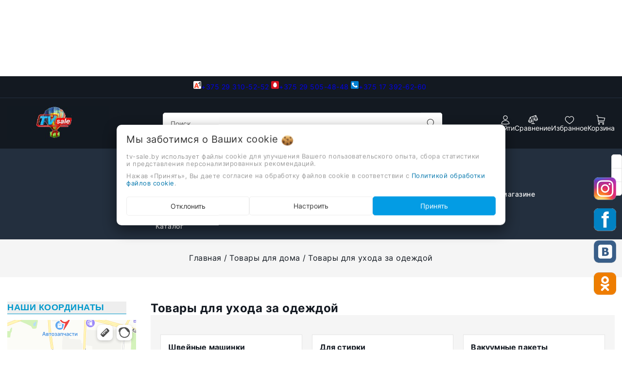

--- FILE ---
content_type: text/html; charset=UTF-8
request_url: https://tv-sale.by/Tovary_dlya_doma/Tovary_dlya_uhoda_za_odezhdoy/
body_size: 86879
content:


<!DOCTYPE html><html lang="ru"><head><title>Купить в Минске товары для ухода за одеждой по приятной цене. Большой выбор моделей. Доставка по Минску и Беларуси.</title><meta http-equiv="Content-Type" content="text/html; charset=utf-8"><meta http-equiv="X-UA-Compatible" content="IE=edge"><meta name="viewport" content="width=device-width, initial-scale=1"><meta name="generator" content="beSeller.by"><meta name="platform" content="beSeller.by"><meta name="cms" content="beSeller.by"><meta property="og:site_name" content="Телемагазин в интернете TV-sale.by | TV sale | ТВ сэйл | Магазин на диване | Беларусь | Минск"><meta name="generator" content="beseller.by - SaaS-платформа для создания интернет-магазинов"><meta name="mailru-domain" content="dzb5vkJgCJJe9Rb9"/><meta name="keywords" content="Купить товары для ухода за одеждой, машинку для удаления катышек, мини швейную машинку по доступной цене.  Доставка по Минску и Беларуси."><meta name="description" content="В нашем интернет магазине вы можете приобрести  товары для ухода за одеждой: жидкую кожу, вакуумные мешки, отпариватель, мини швейная машинка, машинка для удаления катышек и многое другое по доступной цене.  Большой выбор моделей, уникальные характеристики. Доставка."><meta property="og:title" content="Купить в Минске товары для ухода за одеждой по приятной цене. Большой выбор моделей. Доставка по Минску и Беларуси."><meta property="og:description" content="В нашем интернет магазине вы можете приобрести  товары для ухода за одеждой: жидкую кожу, вакуумные мешки, отпариватель, мини швейная машинка, машинка для удаления катышек и многое другое по доступной цене.  Большой выбор моделей, уникальные характеристики. Доставка."><meta property="og:type" content="product:group"><meta property="og:url" content="https://tv-sale.by/Tovary_dlya_doma/Tovary_dlya_uhoda_za_odezhdoy/"><meta property="og:image" content="/pics/logo.jpg?t=1739792376"><link rel="preload" as="image" href="/pics/bg-3.webp"><link rel="canonical" href="https://tv-sale.by/Tovary_dlya_doma/Tovary_dlya_uhoda_za_odezhdoy/"><link rel="shortcut icon" href="/favicon.ico?t=1493724945" type="image/x-icon"><link rel="stylesheet" href="/manager/template/css?f=less/libs/reset.min.css"><link rel="stylesheet" href="/manager/template/css?f=less/fonts.less"><link rel="stylesheet" href="/manager/template/css?f=less/libs/swiper-slider.min.css"><link rel="stylesheet" type="text/css" href="/manager/template/less?f=styles/less/pages/category.less&t=1739881337"><script defer src="/js/templateJS/lozad.min.js"></script><script defer src="/js/templateJS/helper-functions.js"></script><script defer src="/js/templateJS/productTemplate.js"></script><script defer src="/js/templateJS/lazyLoadScripts.js"></script><script defer src="/js/templateJS/lazyLoadImages.js"></script><script>
                        const IS_CK_ON = false;
                        let ckSettingsHead = null;
                        if (IS_CK_ON) {
                            ckSettingsHead = JSON.parse(localStorage.getItem('ckSettings'));
                            localStorage.removeItem("isRealCk");
                        } else {
                            localStorage.setItem('isRealCk', 'true');
                            window.isRealCk = localStorage.getItem('isRealCk');
                        }
                    </script><!-- Интернет-магазин создан на SaaS-платформе beseller.by --></head><body data-tplId="50"><svg class="svg-sprits" xmlns="http://www.w3.org/2000/svg" hidden><symbol id="icon-search" class="icon icon-search" viewBox="0 0 18 19" fill="none"><path fill-rule="evenodd" clip-rule="evenodd" d="M11.03 11.68A5.784 5.784 0 112.85 3.5a5.784 5.784 0 018.18 8.18zm.26 1.12a6.78 6.78 0 11.72-.7l5.4 5.4a.5.5 0 11-.71.7l-5.41-5.4z" fill="currentColor"></path></symbol><symbol id="icon-lightning" class="icon icon-lightning" width="20" height="20" viewBox="0 0 24 24" fill="none" stroke="currentColor" stroke-width="1.5" stroke-linecap="round" stroke-linejoin="round"><polygon points="13 2 3 14 12 14 11 22 21 10 12 10 13 2"></polygon></symbol><symbol id="icon-close" class="icon icon-close" viewBox="0 0 24 24"  fill="none" stroke="currentColor" stroke-width="2" stroke-linecap="round" stroke-linejoin="round"><line x1="18" y1="6" x2="6" y2="18"></line><line x1="6" y1="6" x2="18" y2="18"></line></symbol><symbol id="icon-account" class="icon icon-account" viewBox="0 0 26 26" fill="none"><path fill-rule="evenodd" clip-rule="evenodd" d="M19 7.0625C19 10.3762 16.3137 13.0625 13 13.0625C9.68629 13.0625 7 10.3762 7 7.0625C7 3.74879 9.68629 1.0625 13 1.0625C16.3137 1.0625 19 3.74879 19 7.0625ZM17.5 7.0625C17.5 9.54778 15.4853 11.5625 13 11.5625C10.5147 11.5625 8.5 9.54778 8.5 7.0625C8.5 4.57722 10.5147 2.5625 13 2.5625C15.4853 2.5625 17.5 4.57722 17.5 7.0625Z"/><path fill-rule="evenodd" clip-rule="evenodd" d="M24 23.0974C24 25.6341 2 25.6342 2 23.0974C2 20.1473 5.16741 14 13.0246 14C20.8817 14 24 20.1473 24 23.0974ZM5.66544 23.0418C4.70679 22.8944 3.99437 22.7236 3.54518 22.5536C3.71161 21.4656 4.35024 19.8754 5.66374 18.4645C7.16488 16.852 9.52815 15.5 13.0246 15.5C16.5202 15.5 18.8694 16.8513 20.3573 18.4607C21.6601 19.8699 22.2917 21.4614 22.4557 22.5532C22.0065 22.7234 21.2938 22.8943 20.3346 23.0418C18.3741 23.3432 15.7064 23.5 13 23.5C10.2936 23.5 7.62592 23.3432 5.66544 23.0418Z"/></symbol><symbol id="icon-compare" class="icon icon-compare" viewBox="0 0 26 26" fill="none"><path fill-rule="evenodd" clip-rule="evenodd" d="M21.1865 0.697981C21.0326 0.346943 20.6336 0.164857 20.2628 0.288447L5.26279 5.28845C5.05257 5.35852 4.89404 5.51266 4.8121 5.70102L0.322744 15.6774C0.276904 15.7734 0.250897 15.8808 0.250023 15.9941L0.25 16C0.25 18.704 2.68599 20.75 5.5 20.75C8.31311 20.75 10.7484 18.7053 10.75 16.0026C10.75 15.9945 10.7499 15.9864 10.7497 15.9782C10.7466 15.8708 10.721 15.769 10.6773 15.6775L6.5245 6.44902L12.25 4.54052V22.25H9C8.58579 22.25 8.25 22.5858 8.25 23C8.25 23.4142 8.58579 23.75 9 23.75H17C17.4142 23.75 17.75 23.4142 17.75 23C17.75 22.5858 17.4142 22.25 17 22.25H13.75V4.04052L19.1139 2.25254L15.3227 10.6774C15.2769 10.7734 15.2509 10.8808 15.25 10.9941L15.25 11C15.25 13.704 17.686 15.75 20.5 15.75C23.3131 15.75 25.7484 13.7053 25.75 11.0026C25.75 10.9945 25.7499 10.9864 25.7497 10.9782C25.7466 10.8708 25.721 10.769 25.6773 10.6775L21.1865 0.697981ZM8.84006 15.25L5.5 7.82764L2.15994 15.25H8.84006ZM1.85274 16.75C2.23741 18.1379 3.66481 19.25 5.5 19.25C7.33519 19.25 8.76259 18.1379 9.14726 16.75H1.85274ZM20.5 2.82764L23.8401 10.25H17.1599L20.5 2.82764ZM20.5 14.25C18.6648 14.25 17.2374 13.1379 16.8527 11.75H24.1473C23.7626 13.1379 22.3352 14.25 20.5 14.25Z"/></symbol><symbol id="icon-favorites" class="icon icon-favorites" viewBox="0 0 26 26" fill="none"><path fill-rule="evenodd" clip-rule="evenodd" d="M13.0047 7.07548C12.6023 7.07675 12.2163 6.91628 11.9334 6.63013C9.6655 4.33647 7.33797 4.16551 5.66049 4.9662C3.9177 5.79807 2.5 7.85367 2.5 10.7538C2.5 12.0107 3.06186 13.3802 4.09159 14.808C5.11277 16.2238 6.50633 17.5744 7.95195 18.7616C9.39044 19.9429 10.8365 20.9266 11.9271 21.6167C12.3466 21.8821 12.7113 22.1028 13 22.273C13.2887 22.1028 13.6534 21.8821 14.0729 21.6167C15.1635 20.9266 16.6096 19.9429 18.0481 18.7616C19.4937 17.5744 20.8872 16.2238 21.9084 14.808C22.9381 13.3802 23.5 12.0107 23.5 10.7538C23.5 7.85113 22.0798 5.77774 20.3355 4.9388C18.6631 4.13446 16.3411 4.30057 14.0733 6.62337C13.7922 6.9113 13.4071 7.0742 13.0047 7.07548ZM12.7154 5.29759C7.46787 0.354897 1 4.09107 1 10.7538C1 17.5375 13 24 13 24C13 24 25 17.5375 25 10.7538C25 4.09085 18.5316 0.28908 13.2841 5.29459C13.189 5.38531 13.0943 5.47893 13 5.57548C12.9056 5.47997 12.8107 5.38735 12.7154 5.29759Z"/></symbol><symbol id="icon-favorites-active" class="icon icon-favorites-active" viewBox="0 0 26 26" fill="none"><path fill-rule="evenodd" clip-rule="evenodd" d="M12.7154 5.29759C7.46787 0.354897 1 4.09107 1 10.7538C1 17.5375 13 24 13 24C13 24 25 17.5375 25 10.7538C25 4.09085 18.5316 0.28908 13.2841 5.29459C13.189 5.38531 13.0943 5.47893 13 5.57548C12.9056 5.47997 12.8107 5.38735 12.7154 5.29759Z" /></symbol><symbol id="icon-cart" class="icon icon-cart" viewBox="0 0 26 26" fill="none"><path fill-rule="evenodd" clip-rule="evenodd" d="M2.31465 1.80513C1.93293 1.75137 1.48819 1.75 1 1.75C0.585786 1.75 0.25 1.41422 0.25 1C0.25 0.58579 0.585786 0.250004 1 0.250004L1.02632 0.250001C1.48403 0.249977 2.02791 0.249948 2.52382 0.319783C3.01308 0.388682 3.60355 0.542806 4.03026 0.969412C4.43861 1.37765 4.60102 1.92799 4.6727 2.28314C4.71134 2.47458 4.73039 2.64494 4.73994 2.76791C4.74476 2.82991 4.74727 2.88121 4.74857 2.91874L4.74907 2.93415L5.04515 5.30457L23.0806 7.25435C23.2982 7.27787 23.4947 7.39527 23.6185 7.57575C23.7423 7.75623 23.7811 7.98178 23.7247 8.19325L21.7247 15.6933C21.6371 16.0216 21.3398 16.25 21 16.25H6.41233L6.66215 18.25H20.5C20.9142 18.25 21.25 18.5858 21.25 19C21.25 19.4142 20.9142 19.75 20.5 19.75H6C5.62173 19.75 5.30267 19.4683 5.25578 19.093L4.85478 15.8826C4.80111 15.7922 4.76578 15.6892 4.75413 15.5785L4.41831 12.3882L3.25578 3.08124C3.25196 3.05064 3.25003 3.01983 3.25 2.98899C3.24899 2.95398 3.24716 2.91903 3.24445 2.88411C3.23839 2.80611 3.2262 2.69809 3.20235 2.5799C3.14904 2.3158 3.06146 2.1219 2.96974 2.03021C2.89645 1.95694 2.71256 1.86116 2.31465 1.80513ZM5.90854 12.2167L6.22497 14.75H20.4238L22.05 8.65168L5.34315 6.84553L5.90854 12.2167Z"/><path fill-rule="evenodd" clip-rule="evenodd" d="M5.25 23.5C5.25 22.2574 6.25736 21.25 7.5 21.25C8.74264 21.25 9.75 22.2574 9.75 23.5C9.75 24.7426 8.74264 25.75 7.5 25.75C6.25736 25.75 5.25 24.7426 5.25 23.5ZM7.5 22.75C7.08579 22.75 6.75 23.0858 6.75 23.5C6.75 23.9142 7.08579 24.25 7.5 24.25C7.91421 24.25 8.25 23.9142 8.25 23.5C8.25 23.0858 7.91421 22.75 7.5 22.75Z" /><path fill-rule="evenodd" clip-rule="evenodd" d="M16.25 23.5C16.25 22.2574 17.2574 21.25 18.5 21.25C19.7426 21.25 20.75 22.2574 20.75 23.5C20.75 24.7426 19.7426 25.75 18.5 25.75C17.2574 25.75 16.25 24.7426 16.25 23.5ZM18.5 22.75C18.0858 22.75 17.75 23.0858 17.75 23.5C17.75 23.9142 18.0858 24.25 18.5 24.25C18.9142 24.25 19.25 23.9142 19.25 23.5C19.25 23.0858 18.9142 22.75 18.5 22.75Z" /></symbol><symbol id="icon-burger" class="icon icon-burger" xmlns="http://www.w3.org/2000/svg" width="24" height="24" viewBox="0 0 24 24" fill="none" stroke="currentColor" stroke-width="1.5" stroke-linecap="round" stroke-linejoin="round"><line x1="3" y1="12" x2="21" y2="12"></line><line x1="3" y1="6" x2="21" y2="6"></line><line x1="3" y1="18" x2="21" y2="18"></line></symbol><symbol id="icon-arrow" class="icon icon-arrow" viewBox="0 0 14 10" fill="none" aria-hidden="true" focusable="false" role="presentation" xmlns="http://www.w3.org/2000/svg"><path fill-rule="evenodd" clip-rule="evenodd" d="M8.537.808a.5.5 0 01.817-.162l4 4a.5.5 0 010 .708l-4 4a.5.5 0 11-.708-.708L11.793 5.5H1a.5.5 0 010-1h10.793L8.646 1.354a.5.5 0 01-.109-.546z" fill="currentColor"></path></symbol><symbol id="icon-caret" class="icon icon-caret" data-name="Layer 1" xmlns="http://www.w3.org/2000/svg" viewBox="0 0 979.95 531.49"><path d="M22.14,246a40.74,40.74,0,0,0-.3,57.6l445.9,450a40.68,40.68,0,0,0,57.6.3c.2-.1.2-.3.4-.5.7-.6,1.6-.8,2.3-1.5L977.94,306a40.77,40.77,0,1,0-57.4-57.9l-423.3,419.5L79.74,246.24a40.83,40.83,0,0,0-57.6-.2Z" transform="translate(-10.07 -234.26)"></path></symbol><symbol id="icon-arrow-left" class="icon icon-arrow-left" xmlns="http://www.w3.org/2000/svg"  viewBox="0 0 24 24"><path d="m4.431 12.822 13 9A1 1 0 0 0 19 21V3a1 1 0 0 0-1.569-.823l-13 9a1.003 1.003 0 0 0 0 1.645z"/></symbol><symbol id="icon-star" class="icon icon-star" xmlns="http://www.w3.org/2000/svg" xmlns:xlink="http://www.w3.org/1999/xlink"  viewBox="0 0 473.486 473.486" xml:space="preserve"><polygon points="473.486,182.079 310.615,157.952 235.904,11.23 162.628,158.675 0,184.389 117.584,299.641 91.786,462.257   237.732,386.042 384.416,460.829 357.032,298.473 "/></symbol><symbol id="icon-watch" class="icon icon-watch" viewBox="0 0 26 26" fill="none"><path d="M13 0.75C13.4142 0.75 13.75 1.08579 13.75 1.5V4.5C13.75 4.91421 13.4142 5.25 13 5.25C12.5858 5.25 12.25 4.91421 12.25 4.5V1.5C12.25 1.08579 12.5858 0.75 13 0.75Z" /><path d="M3.11424 3.35699C3.46943 3.14388 3.93012 3.25906 4.14323 3.61424L5.64323 6.11424C5.85634 6.46943 5.74117 6.93012 5.38599 7.14323C5.0308 7.35634 4.5701 7.24117 4.35699 6.88599L2.85699 4.38599C2.64388 4.0308 2.75906 3.5701 3.11424 3.35699Z" /><path fill-rule="evenodd" clip-rule="evenodd" d="M13 19C18.9194 18.9811 25 13.1773 25 13.1773C25 13.1773 21.5982 6 13.0268 6C4.45536 6 1 13.1773 1 13.1773C1 13.1773 6.92152 19.0193 13 19ZM23.0051 12.9255L23.0737 12.8689C22.6699 12.2721 22.0535 11.4782 21.204 10.685C19.9199 9.48612 18.11 8.29212 15.6694 7.77146C17.07 8.65748 18 10.2201 18 12C18 14.7614 15.7614 17 13 17C10.2386 17 8 14.7614 8 12C8 10.2313 8.91832 8.67717 10.3042 7.78828C7.89707 8.31776 6.10067 9.50022 4.81895 10.6886C3.95637 11.4883 3.33057 12.289 2.92194 12.8879L2.98634 12.9423C3.60141 13.4602 4.48184 14.1507 5.53883 14.8387C7.69699 16.2434 10.3955 17.5082 12.9952 17.5C15.5186 17.492 18.2199 16.2272 20.4085 14.8199C21.4784 14.1319 22.3759 13.4425 23.0051 12.9255ZM16.5 12C16.5 13.933 14.933 15.5 13 15.5C11.067 15.5 9.5 13.933 9.5 12C9.5 10.067 11.067 8.5 13 8.5C14.933 8.5 16.5 10.067 16.5 12Z" /><path d="M4.14323 20.8858C3.93012 21.2409 3.46943 21.3561 3.11424 21.143C2.75906 20.9299 2.64388 20.4692 2.85699 20.114L4.35699 17.614C4.5701 17.2588 5.0308 17.1437 5.38599 17.3568C5.74117 17.5699 5.85634 18.0306 5.64323 18.3858L4.14323 20.8858Z" /><path d="M23.3858 3.35699C23.0306 3.14388 22.5699 3.25906 22.3568 3.61424L20.8568 6.11424C20.6437 6.46943 20.7588 6.93012 21.114 7.14323C21.4692 7.35634 21.9299 7.24117 22.143 6.88599L23.643 4.38599C23.8561 4.0308 23.7409 3.5701 23.3858 3.35699Z" /><path d="M22.3568 20.8858C22.5699 21.2409 23.0306 21.3561 23.3858 21.143C23.7409 20.9299 23.8561 20.4692 23.643 20.114L22.143 17.614C21.9299 17.2588 21.4692 17.1437 21.114 17.3568C20.7588 17.5699 20.6437 18.0306 20.8568 18.3858L22.3568 20.8858Z" /><path d="M13.75 24C13.75 24.4142 13.4142 24.75 13 24.75C12.5858 24.75 12.25 24.4142 12.25 24V21C12.25 20.5858 12.5858 20.25 13 20.25C13.4142 20.25 13.75 20.5858 13.75 21V24Z" /></symbol><symbol id="icon-check" class="icon icon-check" viewBox="0 0 26 26" fill="none"><path fill-rule="evenodd" clip-rule="evenodd" d="M21.1865 0.698006C21.0326 0.346952 20.6336 0.164854 20.2628 0.288447L5.26279 5.28845C5.05257 5.35852 4.89404 5.51266 4.8121 5.70102L0.322744 15.6774C0.276904 15.7734 0.250897 15.8808 0.250023 15.9941L0.25 16C0.25 18.704 2.68599 20.75 5.5 20.75C8.31321 20.75 10.7486 18.7051 10.75 16.0023C10.75 15.9943 10.7499 15.9863 10.7497 15.9782C10.7466 15.8708 10.721 15.769 10.6773 15.6775L6.5245 6.44902L12.25 4.54051V22.25H9C8.58579 22.25 8.25 22.5858 8.25 23C8.25 23.4142 8.58579 23.75 9 23.75H13H17C17.4142 23.75 17.75 23.4142 17.75 23C17.75 22.5858 17.4142 22.25 17 22.25H13.75V4.04052L19.1139 2.25254L15.3227 10.6774C15.2769 10.7734 15.2509 10.8808 15.25 10.9941L15.25 11C15.25 13.704 17.686 15.75 20.5 15.75C23.3132 15.75 25.7486 13.7051 25.75 11.0023C25.75 10.9943 25.7499 10.9863 25.7497 10.9782C25.7466 10.8708 25.721 10.769 25.6773 10.6775L21.1865 0.698006ZM8.84006 15.25L5.5 7.82764L2.15994 15.25H8.84006ZM20.5 2.82764L23.8401 10.25H17.1599L20.5 2.82764Z" /></symbol><symbol id="icon-play" class="icon icon-play" xmlns="http://www.w3.org/2000/svg" viewBox="0 0 24 24"><g id="Play"><path d="M16.53,11.152l-8-5A1,1,0,0,0,7,7V17a1,1,0,0,0,1.53.848l8-5a1,1,0,0,0,0-1.7Z"/></g></symbol><symbol id="icon-remove" class="icon icon-remove" xmlns="http://www.w3.org/2000/svg" viewBox="0 0 16 16" ><path d="M14 3h-3.53a3.07 3.07 0 00-.6-1.65C9.44.82 8.8.5 8 .5s-1.44.32-1.87.85A3.06 3.06 0 005.53 3H2a.5.5 0 000 1h1.25v10c0 .28.22.5.5.5h8.5a.5.5 0 00.5-.5V4H14a.5.5 0 000-1zM6.91 1.98c.23-.29.58-.48 1.09-.48s.85.19 1.09.48c.2.24.3.6.36 1.02h-2.9c.05-.42.17-.78.36-1.02zm4.84 11.52h-7.5V4h7.5v9.5z" fill="currentColor"></path><path d="M6.55 5.25a.5.5 0 00-.5.5v6a.5.5 0 001 0v-6a.5.5 0 00-.5-.5zM9.45 5.25a.5.5 0 00-.5.5v6a.5.5 0 001 0v-6a.5.5 0 00-.5-.5z" fill="currentColor"></path></symbol><symbol id="icon-logout" class="icon icon-logout" viewBox="0 0 20 20" fill="none"><g clip-path="url(#clip0_1017_157)"><path fill-rule="evenodd" clip-rule="evenodd" d="M10.6253 2.25C11.231 1.21904 12.4842 0.638285 13.7445 0.992771L17.7446 2.11777C18.9306 2.45134 19.75 3.53303 19.75 4.76506V15.2349C19.75 16.4669 18.9306 17.5486 17.7446 17.8822L13.7446 19.0072C12.4842 19.3616 11.231 18.7809 10.6253 17.75H8C6.48122 17.75 5.25 16.5188 5.25 15V14C5.25 13.5858 5.58579 13.25 6 13.25C6.41421 13.25 6.75 13.5858 6.75 14V15C6.75 15.6904 7.30964 16.25 8 16.25H10.25V3.75H8C7.30964 3.75 6.75 4.30964 6.75 5V6C6.75 6.41421 6.41421 6.75 6 6.75C5.58579 6.75 5.25 6.41421 5.25 6V5C5.25 3.48122 6.48122 2.25 8 2.25H10.6253ZM13.3384 2.43675C12.541 2.21248 11.75 2.81174 11.75 3.64006V16.3599C11.75 17.1882 12.541 17.7874 13.3384 17.5632L17.3384 16.4382C17.8775 16.2866 18.25 15.7949 18.25 15.2349V4.76506C18.25 4.20505 17.8775 3.71337 17.3384 3.56175L13.3384 2.43675Z"/><path d="M4.03033 8.03033C4.32322 7.73744 4.32322 7.26256 4.03033 6.96967C3.73744 6.67678 3.26256 6.67678 2.96967 6.96967L0.46967 9.46967C0.323223 9.61612 0.25 9.80806 0.25 10C0.25 10.1017 0.270239 10.1987 0.306909 10.2871C0.343509 10.3755 0.397763 10.4584 0.46967 10.5303L2.96967 13.0303C3.26256 13.3232 3.73744 13.3232 4.03033 13.0303C4.32322 12.7374 4.32322 12.2626 4.03033 11.9697L2.81066 10.75H6.5C6.91421 10.75 7.25 10.4142 7.25 10C7.25 9.58579 6.91421 9.25 6.5 9.25H2.81066L4.03033 8.03033Z"/></g><defs><clipPath id="clip0_1017_157"><rect width="20" height="20" fill="white"/></clipPath></defs></symbol><symbol id="icon-list" class="icon icon-list" viewBox="0 0 20 20" fill="none"><path d="M2 3.5C1.17157 3.5 0.5 4.17157 0.5 5C0.5 5.82843 1.17157 6.5 2 6.5H2.01C2.83843 6.5 3.51 5.82843 3.51 5C3.51 4.17157 2.83843 3.5 2.01 3.5H2Z"/><path d="M2 8.5C1.17157 8.5 0.5 9.17157 0.5 10C0.5 10.8284 1.17157 11.5 2 11.5H2.01C2.83843 11.5 3.51 10.8284 3.51 10C3.51 9.17157 2.83843 8.5 2.01 8.5H2Z"/><path d="M2 13.5C1.17157 13.5 0.5 14.1716 0.5 15C0.5 15.8284 1.17157 16.5 2 16.5H2.01C2.83843 16.5 3.51 15.8284 3.51 15C3.51 14.1716 2.83843 13.5 2.01 13.5H2Z"/><path d="M6 4.25C5.58579 4.25 5.25 4.58579 5.25 5C5.25 5.41421 5.58579 5.75 6 5.75H19C19.4142 5.75 19.75 5.41421 19.75 5C19.75 4.58579 19.4142 4.25 19 4.25H6Z"/><path d="M6 9.25C5.58579 9.25 5.25 9.58579 5.25 10C5.25 10.4142 5.58579 10.75 6 10.75H19C19.4142 10.75 19.75 10.4142 19.75 10C19.75 9.58579 19.4142 9.25 19 9.25H6Z"/><path d="M6 14.25C5.58579 14.25 5.25 14.5858 5.25 15C5.25 15.4142 5.58579 15.75 6 15.75H19C19.4142 15.75 19.75 15.4142 19.75 15C19.75 14.5858 19.4142 14.25 19 14.25H6Z"/></symbol><symbol id="icon-home" class="icon icon-home" viewBox="0 0 20 20" fill="none"><path fill-rule="evenodd" clip-rule="evenodd" d="M13.2822 2.79204C13.2443 2.82984 13.2407 2.86153 13.2407 2.86484V4.18633C13.2407 4.48208 13.0669 4.75022 12.7969 4.87097C12.5269 4.99172 12.2112 4.94253 11.9908 4.74538L10.1438 3.09368C10.1124 3.06771 10.0582 3.04482 9.99093 3.04482C9.92114 3.04482 9.8826 3.06881 9.8711 3.07945L9.8656 3.08454L2.53544 9.73085H3.48832C3.90253 9.73085 4.23832 10.0666 4.23832 10.4809V17.1352C4.23832 17.1385 4.24195 17.1702 4.27982 17.208C4.31767 17.2457 4.3501 17.25 4.35489 17.25H7.2399V13.3391C7.2399 12.4668 7.98613 11.7242 8.85648 11.7242H11.1435C12.0138 11.7242 12.7601 12.4668 12.7601 13.3391V17.25H15.6451C15.6451 17.25 15.6684 17.249 15.6982 17.2182C15.7288 17.1864 15.7378 17.1526 15.7378 17.1352V10.4809C15.7378 10.0666 16.0735 9.73085 16.4878 9.73085H17.4694L15.5009 7.93538C15.3451 7.7933 15.2564 7.59221 15.2563 7.38138L15.2556 2.86497C15.2556 2.84751 15.2466 2.81363 15.216 2.78184C15.1862 2.75097 15.1629 2.75 15.1629 2.75H13.3573C13.3525 2.75 13.3201 2.75427 13.2822 2.79204ZM11.7754 2.5405C11.932 1.81618 12.5973 1.25 13.3573 1.25H15.1629C16.0599 1.25 16.7555 2.01971 16.7556 2.86472L16.7563 7.05016L19.308 9.37756C19.4337 9.49385 19.5636 9.64302 19.6501 9.82682C19.7383 10.0141 19.8048 10.2959 19.6863 10.5966C19.5679 10.8968 19.3277 11.0571 19.1367 11.134C18.949 11.2097 18.7529 11.2309 18.5822 11.2309H17.2378V17.1352C17.2378 17.9802 16.5422 18.75 15.6451 18.75H12.0101C11.5958 18.75 11.2601 18.4142 11.2601 18V13.3391C11.2601 13.3358 11.2564 13.3041 11.2185 13.2663C11.1807 13.2285 11.1483 13.2242 11.1435 13.2242H8.85648C8.85168 13.2242 8.81925 13.2285 8.78141 13.2663C8.74353 13.3041 8.7399 13.3358 8.7399 13.3391V18C8.7399 18.4142 8.40411 18.75 7.9899 18.75H4.35489C3.48454 18.75 2.73832 18.0074 2.73832 17.1352V11.2309H1.41777C1.24701 11.2309 1.05099 11.2097 0.863213 11.134C0.672261 11.0571 0.432032 10.8968 0.313699 10.5966C0.195162 10.2959 0.261693 10.0141 0.349844 9.82682C0.436333 9.64302 0.566299 9.49387 0.692013 9.37757L0.697513 9.37248L8.85567 1.97541C9.48983 1.39195 10.4968 1.41514 11.1283 1.96189L11.1374 1.96978L11.7754 2.5405Z"/></symbol><symbol id="icon-history" class="icon icon-history" viewBox="0 0 20 20" fill="none"><path d="M9.3075 17.0497C10.9861 17.4527 12.7533 17.2435 14.2914 16.4598C15.8295 15.6761 17.0375 14.3693 17.6981 12.7745C18.3587 11.1796 18.4286 9.40141 17.8951 7.75965C17.3617 6.11789 16.26 4.72034 14.7881 3.81838C13.3162 2.91642 11.5708 2.56924 9.86583 2.83928C8.16084 3.10932 6.60815 3.97887 5.48704 5.29152C4.72424 6.18464 4.1953 7.24301 3.93511 8.37204L4.78221 7.84867C5.13459 7.63095 5.59675 7.74012 5.81446 8.0925C6.03218 8.44488 5.92301 8.90704 5.57063 9.12475L3.16442 10.6114C2.81204 10.8291 2.34988 10.72 2.13217 10.3676L0.645508 7.96137C0.427792 7.60899 0.53696 7.14683 0.889342 6.92911C1.24172 6.7114 1.70388 6.82057 1.92159 7.17295L2.46826 8.05774C2.78041 6.68668 3.42074 5.40119 4.34643 4.31735C5.69949 2.73312 7.57343 1.68366 9.63118 1.35775C11.6889 1.03183 13.7955 1.45084 15.5718 2.53942C17.3482 3.62799 18.6779 5.31469 19.3217 7.29612C19.9655 9.27755 19.8812 11.4237 19.0839 13.3485C18.2866 15.2733 16.8287 16.8505 14.9724 17.7963C13.1161 18.7422 10.9832 18.9946 8.95733 18.5083C6.93149 18.0219 5.14567 16.8286 3.92108 15.1431L5.13461 14.2615C6.14927 15.658 7.62895 16.6467 9.3075 17.0497Z"/><path d="M11 3.75003C11.4142 3.75003 11.75 4.08582 11.75 4.50003V9.68937L14.5303 12.4697C14.8232 12.7626 14.8232 13.2375 14.5303 13.5304C14.2374 13.8233 13.7625 13.8233 13.4697 13.5304L10.25 10.3107V4.50003C10.25 4.08582 10.5858 3.75003 11 3.75003Z"/></symbol><symbol id="icon-edit" class="icon icon-edit" xmlns="http://www.w3.org/2000/svg" viewBox="0 0 24 24"><path fill-rule="evenodd" clip-rule="evenodd" d="M17.204 10.796L19 9C19.5453 8.45475 19.8179 8.18213 19.9636 7.88803C20.2409 7.32848 20.2409 6.67153 19.9636 6.11197C19.8179 5.81788 19.5453 5.54525 19 5C18.4548 4.45475 18.1821 4.18213 17.888 4.03639C17.3285 3.75911 16.6715 3.75911 16.112 4.03639C15.8179 4.18213 15.5453 4.45475 15 5L13.1814 6.81866C14.1452 8.46926 15.5314 9.84482 17.204 10.796ZM11.7269 8.27312L4.8564 15.1436C4.43134 15.5687 4.21881 15.7812 4.07907 16.0423C3.93934 16.3034 3.88039 16.5981 3.7625 17.1876L3.1471 20.2646C3.08058 20.5972 3.04732 20.7635 3.14193 20.8581C3.23654 20.9527 3.40284 20.9194 3.73545 20.8529L6.81243 20.2375C7.40189 20.1196 7.69661 20.0607 7.95771 19.9209C8.21881 19.7812 8.43134 19.5687 8.8564 19.1436L15.7458 12.2542C14.1241 11.2386 12.7524 9.87628 11.7269 8.27312Z"/></symbol><symbol id="icon-col-4" class="icon icon-col-4" xmlns="http://www.w3.org/2000/svg" viewBox="0 0 13.5 12.5"><defs></defs><g ><g ><g id="shop_page" data-name="shop page"><g id="_4_col" data-name="4_col"><path id="Rectangle" d="M.75 0a.76.76 0 01.75.75v11a.76.76 0 01-.75.75.76.76 0 01-.75-.75v-11A.76.76 0 01.75 0z"></path><path id="Rectangle-2" d="M4.75 0a.76.76 0 01.75.75v11a.76.76 0 01-.75.75.76.76 0 01-.75-.75v-11A.76.76 0 014.75 0z" data-name="Rectangle"></path><path id="Rectangle-3" d="M8.75 0a.76.76 0 01.75.75v11a.76.76 0 01-.75.75.76.76 0 01-.75-.75v-11A.76.76 0 018.75 0z" data-name="Rectangle"></path><path id="Rectangle-4" d="M12.75 0a.76.76 0 01.75.75v11a.76.76 0 01-.75.75.76.76 0 01-.75-.75v-11a.76.76 0 01.75-.75z" data-name="Rectangle"></path></g></g></g></g></symbol><symbol id="icon-col-3" class="icon icon-col-3" xmlns="http://www.w3.org/2000/svg" viewBox="0 0 9.5 12.5"><defs></defs><g ><g ><g id="shop_page" data-name="shop page"><g id="Group-16"><path id="Rectangle" d="M.75 0a.76.76 0 01.75.75v11a.76.76 0 01-.75.75.76.76 0 01-.75-.75v-11A.76.76 0 01.75 0z"></path><path id="Rectangle-2" d="M4.75 0a.76.76 0 01.75.75v11a.76.76 0 01-.75.75.76.76 0 01-.75-.75v-11A.76.76 0 014.75 0z" data-name="Rectangle"></path><path id="Rectangle-3" d="M8.75 0a.76.76 0 01.75.75v11a.76.76 0 01-.75.75.76.76 0 01-.75-.75v-11A.76.76 0 018.75 0z" data-name="Rectangle"></path></g></g></g></g></symbol><symbol id="icon-col-2" class="icon icon-col-2" xmlns="http://www.w3.org/2000/svg" viewBox="0 0 5.5 12.5"><defs></defs><g ><g ><g id="shop_page" data-name="shop page"><g id="Group-10"><path id="Rectangle" d="M.75 0a.76.76 0 01.75.75v11a.76.76 0 01-.75.75.76.76 0 01-.75-.75v-11A.76.76 0 01.75 0z"></path><path id="Rectangle-2" d="M4.75 0a.76.76 0 01.75.75v11a.76.76 0 01-.75.75.76.76 0 01-.75-.75v-11A.76.76 0 014.75 0z" data-name="Rectangle"></path></g></g></g></g></symbol><symbol id="icon-like" class="icon icon-like" xmlns="http://www.w3.org/2000/svg" viewBox="-2.5 0 32 32" version="1.1"><path d="M27.275 15.638c0-1.288-1.020-2.282-2.374-2.282h-8.536c0.545-1.265 1.524-3.919 1.524-6.659 0-3.128-1.569-3.784-2.886-3.784-0.816 0-1.996 0.619-1.996 1.737 0 0.472-0.075 4.671-2.639 6.822-2.732 2.292-3.509 2.891-5.005 2.891-1.746 0-4.847 0.038-4.847 0.038l-0.517 0.007v12.206h5.712c0.371 0 1.483 0.496 2.466 0.932 1.622 0.722 3.459 1.541 4.696 1.541l8.25-0.003c1.343 0 2.436-1.056 2.436-2.354 0-0.529-0.189-1.012-0.494-1.405 0.984-0.282 1.711-1.18 1.711-2.254 0-0.539-0.19-1.031-0.496-1.429 0.968-0.309 1.677-1.207 1.677-2.277 0-0.538-0.184-1.031-0.485-1.431 1.031-0.258 1.801-1.185 1.801-2.295zM24.901 16.962h-1.822v1.049h0.477c0.746 0 1.353 0.607 1.353 1.353s-0.608 1.353-1.353 1.353h-1.526v1.049h0.394c0.719 0 1.304 0.585 1.304 1.305s-0.585 1.305-1.304 1.305h-1.443v1.049h0.143c0.764 0 1.387 0.586 1.387 1.305 0 0.72-0.623 1.305-1.387 1.305h-1.34v0.003h-6.91c-1.014 0-2.819-0.804-4.27-1.45-1.425-0.634-2.326-1.023-2.892-1.023h-4.663v-10.121c0.955-0.011 3.013-0.032 4.315-0.032 1.94 0 2.959-0.854 5.679-3.136 2.868-2.406 3.014-6.774 3.014-7.626 0-0.428 0.657-0.688 0.947-0.688 0.549 0 1.837 0 1.837 2.735 0 3.456-1.745 6.91-1.762 6.945l-0.39 0.763h6.426c0.018 0.013 0.030 0 0.030 0h3.757c0.767 0 1.325 0.532 1.325 1.233-0 0.73-0.594 1.324-1.325 1.324z"></path></symbol><symbol id="icon-plus" class="icon icon-plus" viewBox="0 0 19 19" xmlns="http://www.w3.org/2000/svg"><path fill-rule="evenodd" clip-rule="evenodd" d="M4.66724 7.93978C4.66655 7.66364 4.88984 7.43922 5.16598 7.43853L10.6996 7.42464C10.9758 7.42395 11.2002 7.64724 11.2009 7.92339C11.2016 8.19953 10.9783 8.42395 10.7021 8.42464L5.16849 8.43852C4.89235 8.43922 4.66793 8.21592 4.66724 7.93978Z"></path><path fill-rule="evenodd" clip-rule="evenodd" d="M7.92576 4.66463C8.2019 4.66394 8.42632 4.88723 8.42702 5.16337L8.4409 10.697C8.44159 10.9732 8.2183 11.1976 7.94215 11.1983C7.66601 11.199 7.44159 10.9757 7.4409 10.6995L7.42702 5.16588C7.42633 4.88974 7.64962 4.66532 7.92576 4.66463Z" ></path><path fill-rule="evenodd" clip-rule="evenodd" d="M12.8324 3.03011C10.1255 0.323296 5.73693 0.323296 3.03011 3.03011C0.323296 5.73693 0.323296 10.1256 3.03011 12.8324C5.73693 15.5392 10.1255 15.5392 12.8324 12.8324C15.5392 10.1256 15.5392 5.73693 12.8324 3.03011ZM2.32301 2.32301C5.42035 -0.774336 10.4421 -0.774336 13.5395 2.32301C16.6101 5.39361 16.6366 10.3556 13.619 13.4588L18.2473 18.0871C18.4426 18.2824 18.4426 18.599 18.2473 18.7943C18.0521 18.9895 17.7355 18.9895 17.5402 18.7943L12.8778 14.1318C9.76383 16.6223 5.20839 16.4249 2.32301 13.5395C-0.774335 10.4421 -0.774335 5.42035 2.32301 2.32301Z"></path></symbol><symbol id="icon-checked" class="icon icon-checked" xmlns="http://www.w3.org/2000/svg" viewBox="0 0 26 26"><path d="m.3,14c-0.2-0.2-0.3-0.5-0.3-0.7s0.1-0.5 0.3-0.7l1.4-1.4c0.4-0.4 1-0.4 1.4,0l.1,.1 5.5,5.9c0.2,0.2 0.5,0.2 0.7,0l13.4-13.9h0.1v-8.88178e-16c0.4-0.4 1-0.4 1.4,0l1.4,1.4c0.4,0.4 0.4,1 0,1.4l0,0-16,16.6c-0.2,0.2-0.4,0.3-0.7,0.3-0.3,0-0.5-0.1-0.7-0.3l-7.8-8.4-.2-.3z"></path></symbol><symbol id="icon-chevron" class="icon icon-chevron" viewBox="0 0 10 6"><path fill-rule="evenodd" clip-rule="evenodd" d="M9.354.646a.5.5 0 00-.708 0L5 4.293 1.354.646a.5.5 0 00-.708.708l4 4a.5.5 0 00.708 0l4-4a.5.5 0 000-.708z" fill="currentColor"></path></symbol><symbol id="icon-calendar" class="icon icon-calendar" viewBox="0 0 25 25"><g><path d="M22.5 3H21V2a1 1 0 0 0-1-1h-1a1 1 0 0 0-1 1v1h-4V2a1 1 0 0 0-1-1h-1a1 1 0 0 0-1 1v1H7V2a1 1 0 0 0-1-1H5a1 1 0 0 0-1 1v1H2.5A1.5 1.5 0 0 0 1 4.5v18A1.5 1.5 0 0 0 2.5 24h20a1.5 1.5 0 0 0 1.5-1.5v-18A1.5 1.5 0 0 0 22.5 3zM19 2h1v3h-1zm-7 0h1v3h-1zM5 2h1v3H5zM2.5 4H4v1a1 1 0 0 0 1 1h1a1 1 0 0 0 1-1V4h4v1a1 1 0 0 0 1 1h1a1 1 0 0 0 1-1V4h4v1a1 1 0 0 0 1 1h1a1 1 0 0 0 1-1V4h1.5a.5.5 0 0 1 .5.5V8H2V4.5a.5.5 0 0 1 .5-.5zm20 19h-20a.5.5 0 0 1-.5-.5V9h21v13.5a.5.5 0 0 1-.5.5z" fill="currentColor"/><path d="M16.75 12.07a.49.49 0 0 0-.68.18l-3.68 6.43-3.54-3.53a.49.49 0 0 0-.7.7l4 4a.47.47 0 0 0 .35.15h.07a.5.5 0 0 0 .36-.25l4-7a.49.49 0 0 0-.18-.68z" fill="currentColor"/></g></symbol><symbol id="icon-category" class="icon icon-category" width="20" height="20" viewBox="0 0 24 24"><path d="M22 8.52V3.98C22 2.57 21.36 2 19.77 2H15.73C14.14 2 13.5 2.57 13.5 3.98V8.51C13.5 9.93 14.14 10.49 15.73 10.49H19.77C21.36 10.5 22 9.93 22 8.52ZM22 19.77V15.73C22 14.14 21.36 13.5 19.77 13.5H15.73C14.14 13.5 13.5 14.14 13.5 15.73V19.77C13.5 21.36 14.14 22 15.73 22H19.77C21.36 22 22 21.36 22 19.77ZM10.5 8.52V3.98C10.5 2.57 9.86 2 8.27 2H4.23C2.64 2 2 2.57 2 3.98V8.51C2 9.93 2.64 10.49 4.23 10.49H8.27C9.86 10.5 10.5 9.93 10.5 8.52ZM10.5 19.77V15.73C10.5 14.14 9.86 13.5 8.27 13.5H4.23C2.64 13.5 2 14.14 2 15.73V19.77C2 21.36 2.64 22 4.23 22H8.27C9.86 22 10.5 21.36 10.5 19.77Z" stroke-width="2" stroke-linecap="round" stroke-linejoin="round" fill="none"></path></symbol></svg><script>
    window.TWIG_TRANSLATION = {"In the near future we will contact you to clarify the terms of delivery":"В ближайшее время мы свяжемся с Вами.","Thank you! Your order":"Спасибо! Ваш заказ","accepted":"принят","Field cannot be empty":"Поле не может быть пустым","Invalid email":"Неверный email","The field cannot contain characters other than letters":"Поле не может содержать символы кроме букв","This field is required":"Поле обязательно для выбора","The number of characters must be at least":"Количество символов должно быть не менее","Your cart is empty":"Ваша корзина пуста","Cart":"Корзина","Continue shopping":"global.Continue shopping","Go to cart":"Перейти в корзину","Total":"Итого","The total amount of the order":"Общая сумма заказа","Favorites":"Избранное","Favorites list is empty":"Список избранного пуст","filter":"Фильтр","Sort":"Сортировать","Order":"Заказать","Total reviews":"Всего отзывов","Apply":"Применить","There are no products to compare. You can add them from the sections page":"Нет товаров для сравнения. Добавляйте их со станиц товаров или разделов.","No sorting":"Без сортировки","Ascending price":"По возрастанию цены","Descending price":"По убыванию цены","By name from A to Z":"По названию от А до Я","By name from Z to A":"По названию от Я до А","Key phrase":"Ключевая фраза","Price":"Цена (:currency)","To":"До","Products":"Товары","With discount":"Со скидкой","Pick up":"Подобрать","Clear":"Очистить","priceSuffix":null,"New":"Новинка","Under the order":"Под заказ","day":"день|дня|дней","Add to cart":"В корзину","from":"от","From":"От","photo":"фото","no photo":"нет фото","More on sale":"В продаже ещё","More":"Ещё","option":"вариант|варианта|вариантов","Viewed":"Вы смотрели","Add to favourites":"Добавить в&nbsp;избранное","Remove from favorites":"Удалить из&nbsp;избранного","Add to comparison":"Добавить в&nbsp;сравнение","Remove from comparison":"Удалить из&nbsp;сравнения","Information":"Информация","Count":"Количество","Available":"Доступность","In stock":"В наличии","Not available":"Нет в наличии","Specify the price":"Цену уточняйте","View Full Product Details":"Посмотреть полную информацию о товаре","Show more":"Показать еще","Hide":"Скрыть","In section":"В разделе","All sections":"Все разделы","No products found for":"Не найдено ни одного товара по запросу ","Recommended":"Рекомендуем","check for grammatical errors. Correct them if necessary":"проверить, есть ли грамматические ошибки. При необходимости исправить их","use synonyms":"использовать слова-синонимы","change search options":"изменить параметры поиска","Tags":"Теги","Thank you for your feedback":"Благодарим Вас за Ваше мнение!","Promo code is empty":"Промокод пуст","Personal Area":"Личный кабинет","Your email":"Ваш email","Password":"Пароль","Forgot your password":"Забыли пароль?","To come in":"Войти","Sign up":"Зарегистрироваться","Recovery title":"Восстановление пароля","Restore":"Воcстановить","Cancel":"Отмена","Registration":"Регистрация","Enter the number from the image":"Введите число с картинки","I agree with the conditions":"Я согласен с условиями","User agreement":"Пользовательского соглашения","An error has occurred! Try again.":"Произошла ошибка! Повторите попытку.","You have entered your personal account.":"Вы вошли в личный кабинет.","You have successfully registered. Log in to your personal account.":"Вы успешно зарегистрированы. Ввойдите в личный кабинет.","Personal data":"Личные данные","Here you can specify \/ change personal data for the most comfortable interaction with the store.":"Здесь Вы можете указать\/изменить личные данные для максимально комфортного взаимодействия с магазином.","Contact Email":"Контактный e-mail","Phone":"Телефон","Surname":"Фамилия","Name":"Имя","Middle name":"Отчество","Edit":"Изменить","Personal information has been successfully updated.":"Личные данные успешно обновлены.","My addresses":"Мои адреса","To add a new address, fill in the form below. All fields marked with an asterisk (*) are required.":"Для добавления нового адреса заполните поля формы ниже. Все поля, отмеченные звездочкой (*) обязательны для заполнения.","Add":"Добавить","Postcode":"Почтовый индекс","Locality":"Населенный пункт","Street":"Улица","House":"Дом","Housing":"Корпус","Flat":"Квартира","Floor":"Этаж","Save":"Сохранить","Back":"Назад","History of orders":"История заказов","Sign Out":"Выход","rating":"рейтинг","Click the button to watch the video":"Нажмите кнопку для просмотра видео","Selection filter":"Фильтр подбора","Any value":"Любое значение","PriceSections":"Цена","We care about your":"Мы заботимся о Ваших","uses cookies to improve your user experience":"использует файлы cookie для улучшения Вашего пользовательского опыта, сбора статистики и представления персонализированных рекомендаций","By clicking Accept":"Нажав «Принять», Вы даете согласие на обработку файлов cookie в соответствии с","Cookie Policy":"Политикой обработки файлов cookie","Reject":"Отклонить","Tune":"Настроить","Accept":"Принять","Setting up files":"Настройка файлов","System files":"Системные файлы","Advertising files":"Рекламные файлы","Analytical files":"Аналитические файлы","Necessary for the operation of the site":"Необходимы для работы сайта и не могут быть отключены. Вы можете настроить браузер, чтобы он блокировал эти файлы cookie или уведомлял Вас об их использовании, но в таком случае возможно, что некоторые разделы сайта не будут работать","Can be used for marketing":"Могут использоваться для целей маркетинга и улучшения качества рекламы: предоставление более актуального и подходящего контента и персонализированного рекламного материала","May be used to collect data":"Могут использоваться для сбора данных о Ваших интересах, посещаемых страницах и источниках трафика, чтобы оценивать и улучшать работу нашего сайта."}
</script><div class="hidden-data" hidden><img hidden src="/pics/icon/icon-file-image.svg" alt=""></div><script>
    window.TWIG_DATA_JS = new Map()
    window.TWIG_PRODUCTS_DATA_JS = new Map()

    window.TWIG_DATA_JS.set('csrfToken', `<input type="hidden" name="_token" value="mPrmfz09Vnbp4fxW9j7NTvc27YXfJXDemhOqE8Cr" autocomplete="off">`.match(/[a-zA-Z0-9]{40}/gm)[0])
    window.TWIG_DATA_JS.set('dataFlags', {"isReviews":"1","isCraftsman":false,"showReviewsOnItemPage":"1","shopMode":0,"modules":{"BuyOneClick":{"fields":[],"paymentId":null,"deliveryId":null,"status":"0","buttonLabel":"Быстрый заказ","buttonColor":"","title":null,"settings":{"button_color":"","buy_button_label":"Быстрый заказ","delivery_id":null,"module_status":"0","payment_id":null,"title":"Заказать в 1 клик"},"moduleId":1138},"SectionFilter":{"status":1,"moduleId":1132}},"compare":null,"isPremoderation":1})
    window.TWIG_DATA_JS.set('isShopWindowView', false)

            window.TWIG_DATA_JS.set('cookiesScript', 'ck.js')
    
    
    
    
    </script><div class="page-wrapper"><header class="header" id="header"><div class="header__top"><div class="container header__top-container"><div class="banner-top"><a class="banner-top__link" href="tel:+375293105252"><img alt="vel&nbsp;" class="banner-top__image" src="/pics/icon/icon-tel-vel.svg" /><span>+375 29 310-52-52&nbsp;</span></a><a class="banner-top__link" href="tel:+375295054848"><img alt="mtc&nbsp;" class="banner-top__image" src="/pics/icon/icon-tel-mtc.svg" /><span>+375 29 505-48-48&nbsp;</span></a><a class="banner-top__link" href="tel:+375173926260"><img alt="city&nbsp;" class="banner-top__image" src="/pics/icon/icon-tel-city.svg" /><span>+375 17 392-62-60&nbsp;</span></a></div></div></div><div class="header__middle"><div class="container header__middle-container"><button class="button-burger button-default" id="open-mobile-menu-button" type="button" aria-label="burger menu" data-open-dialog="mobile-menu"><svg class="icon icon-burger" aria-hidden="true" focusable="false" role="presentation"><use href="#icon-burger"></use></svg></button><a class="header__logo logo" href="/"><picture class="lazy-load"><source data-src="/pics/logo.jpg?t=1739792376" alt="Телемагазин в интернете TV-sale.by | TV sale | ТВ сэйл | Магазин на диване | Беларусь | Минск" title="Телемагазин в интернете TV-sale.by | TV sale | ТВ сэйл | Магазин на диване | Беларусь | Минск" width="210" height="42" /></picture></a><form class="header__form-search form-search form-search--hide-for-mobile-loading" id="form-search"><div class="form-search__field"><div class="form-search__input-wrapper"><input class="form-search__input" id="form-search-input" type="text"
                   placeholder="поиск" autocomplete="off"
                   data-quick-search="off"></div><button class="form-search__button form-search__button-reset button-default"
                id="form-search-button-reset" type="reset" aria-label="reset"><svg class="icon icon-close" aria-hidden="true" focusable="false" role="presentation"><use href="#icon-close"></use></svg></button><button class="form-search__button form-search__button-search button-default" aria-label="search" type="submit"><svg class="icon icon-search" aria-hidden="true" focusable="false" role="presentation"><use href="#icon-search"></use></svg></button></div><div class="form-search__dropdown form-search-dropdown" id="form-search-dropdown"><div class="form-search-dropdown__content"><div class="form-search-dropdown__loading" id="form-search-loading"><svg xml:space="preserve" style="enable-background:new 0 0 50 50;margin-top: -1px;"
                     viewBox="0 0 24 30" height="20px" width="21px" y="0px" x="0px"
                     xmlns:xlink="http://www.w3.org/1999/xlink" xmlns="http://www.w3.org/2000/svg"
                     id="Layer_1" version="1.1"><rect opacity="0.2" fill="#000" height="8" width="3"
                                                      y="10" x="0"><animate repeatCount="indefinite" dur="0.6s" begin="0s" values="0.2; 1; .2"
                                 attributeType="XML" attributeName="opacity"></animate><animate repeatCount="indefinite" dur="0.6s" begin="0s" values="10; 20; 10"
                                 attributeType="XML" attributeName="height"></animate><animate repeatCount="indefinite" dur="0.6s" begin="0s" values="10; 5; 10"
                                 attributeType="XML" attributeName="y"></animate></rect><rect opacity="0.2" fill="#000" height="8" width="3" y="10" x="8"><animate repeatCount="indefinite" dur="0.6s" begin="0.15s" values="0.2; 1; .2"
                                 attributeType="XML" attributeName="opacity"></animate><animate repeatCount="indefinite" dur="0.6s" begin="0.15s" values="10; 20; 10"
                                 attributeType="XML" attributeName="height"></animate><animate repeatCount="indefinite" dur="0.6s" begin="0.15s" values="10; 5; 10"
                                 attributeType="XML" attributeName="y"></animate></rect><rect opacity="0.2" fill="#000" height="8" width="3" y="10" x="16"><animate repeatCount="indefinite" dur="0.6s" begin="0.3s" values="0.2; 1; .2"
                                 attributeType="XML" attributeName="opacity"></animate><animate repeatCount="indefinite" dur="0.6s" begin="0.3s" values="10; 20; 10"
                                 attributeType="XML" attributeName="height"></animate><animate repeatCount="indefinite" dur="0.6s" begin="0.3s" values="10; 5; 10"
                                 attributeType="XML" attributeName="y"></animate></rect></svg><span class="form-search-dropdown__loading-text">Загрузка...</span></div><div class="form-search-dropdown__result form-search-dropdown-result"
                 id="form-search-dropdown-result"></div></div><button class="form-search-dropdown__button" id="form-search-search-prefix" type="submit" aria-label="search by"><span class="form-search-dropdown__search-value" id="form-search-search-value"
                                  data-search-prefix-text="Поиск по">Поиск по</span><svg class="icon icon-arrow" aria-hidden="true" focusable="false" role="presentation"><use href="#icon-arrow"></use></svg></button></div></form><ul class="header__main-controls main-controls"><li class="main-controls__item"><button class="button-main-controls" data-authorization="false" data-open-dialog="authorization" aria-label="authorization"><svg class="icon icon-account" aria-hidden="true" focusable="false" role="presentation"><use href="#icon-account"></use></svg><span class="button-main-controls__name">Войти</span></button></li><li class="main-controls__item main-controls__item-compare"><button class="button-main-controls" data-go-to-compare aria-label="compare" disabled><svg class="icon icon-compare" aria-hidden="true" focusable="false" role="presentation"><use href="#icon-compare"></use></svg><span class="button-main-controls__counter counter"
                  data-compare-count="">0</span><span class="button-main-controls__name">Сравнение</span></button></li><li class="main-controls__item main-controls__item-favorites"><button class="button-main-controls" disabled data-open-dialog="favorites" aria-label="favorites"><svg class="icon icon-favorites" aria-hidden="true" focusable="false" role="presentation"><use href="#icon-favorites"></use></svg><span class="button-main-controls__counter counter"
                  data-favorites-count="">0</span><span class="button-main-controls__name">Избранное</span></button></li><li class="main-controls__item"><button class="button-main-controls" disabled data-open-dialog="cart" aria-label="open-cart"><svg class="icon icon-cart" aria-hidden="true" focusable="false" role="presentation"><use href="#icon-cart"></use></svg><span class="button-main-controls__counter counter"
                      data-cart-product-count="">0</span><span class="button-main-controls__name">Корзина</span></button></li></ul><ul class="menu-private-office" id="menu-private-office"></ul></div></div><div hidden data-menu-links><a href="/Hity_prodazh/">Хиты продаж&nbsp;</a><a href="/Novinki/">Новинки&nbsp;</a><a href="/podarochnye-nabory/">Подарочные наборы&nbsp;</a><a href="/vesennyaya-rasprodazha/">Весенняя распродажа&nbsp;</a><a href="/Sumki_klatchi_ryukzaki/">Сумки, клатчи, рюкзаки &nbsp;</a><a href="/Sumki_klatchi_ryukzaki/rasprodazha-sumok-koshelkov/">Распродажа сумок, клатчей, рюкзаков&nbsp;</a><a href="/Kompyutery_i_komplektuyuschie/">Компьютеры и комплектующие &nbsp;</a><a href="/Kompyutery_i_komplektuyuschie/Maynery/">Всё для майнинга криптовалют &nbsp;</a><a href="/Novogodnie_elki_i_aksessuary/">Новогодние елки и аксессуары&nbsp;</a><a href="/Novogodnie_elki_i_aksessuary/rasprodazha-novogodnih-lok-i-aksessuarov/">Распродажа новогодних ёлок и аксессуаров&nbsp;</a><a href="/Novogodnie_elki_i_aksessuary/Novogodnie_elki/">Новогодние елки&nbsp;</a><a href="/Novogodnie_elki_i_aksessuary/Novogodnie_sosny/">Новогодние сосны&nbsp;</a><a href="/Novogodnie_elki_i_aksessuary/Novogodnie_ukrasheniya/">Новогодние украшения&nbsp;</a><a href="/Novogodnie_elki_i_aksessuary/Novogodnie_aksessuary/">Новогодние аксессуары&nbsp;</a><a href="/Novogodnie_elki_i_aksessuary/_lki_interernye/">Ёлки интерьерные &nbsp;</a><a href="/Novogodnie_elki_i_aksessuary/_lki_Premium_/">Ёлки "Премиум" &nbsp;</a><a href="/Novogodnie_elki_i_aksessuary/_lki_Klassik_/">Ёлки "Классик" &nbsp;</a><a href="/Magazin_na_divane/">Магазин на диване&nbsp;</a><a href="/vygodnoe-predlozhenie/">Выгодное предложение&nbsp;</a><a href="/parfyumeriya/">Парфюмерия&nbsp;</a><a href="/parfyumeriya/Parfyumeriya_dlya_zhenschin/">Парфюмерия для женщин&nbsp;</a><a href="/parfyumeriya/Parfyumeriya_dlya_muzhchin/">Парфюмерия для мужчин&nbsp;</a><a href="/Vs_dlya_shkoly_/">Всё для школы! &nbsp;</a><a href="/Vs_dlya_shkoly_/rasprodazha-tovarov-dlya-shkoly/">Распродажа товаров для школы&nbsp;</a><a href="/Krasota_i_zdorove/">Красота и здоровье&nbsp;</a><a href="/Krasota_i_zdorove/antibakterialnye-mnogorazovye-maski/">Антибактериальные многоразовые маски&nbsp;</a><a href="/Krasota_i_zdorove/rasprodazha-tovarov-dlya-krasoty-i-zdorovya/">Распродажа товаров для красоты и здоровья&nbsp;</a><a href="/Krasota_i_zdorove/Po_uhodu_za_polostyu_rta/">По уходу за полостью рта &nbsp;</a><a href="/Krasota_i_zdorove/Naturalnaya_kosmetika/">Натуральная косметика &nbsp;</a><a href="/Krasota_i_zdorove/Pribory_po_uhodu_za_kozhey_lica_i_tela_Welss_Vels_/">Приборы и средства по уходу за кожей лица и тела Welss (Вэлс) &nbsp;</a><a href="/Krasota_i_zdorove/Zhivica_v_kedrovom_masle/">Живица в кедровом масле &nbsp;</a><a href="/Krasota_i_zdorove/Gadzhety2/">Гаджеты &nbsp;</a><a href="/Krasota_i_zdorove/Turmalinovaya_produkciya/">Турмалиновая продукция &nbsp;</a><a href="/Krasota_i_zdorove/Sluhovye_apparaty_i_usiliteli_zvukov/">Слуховые аппараты и усилители звуков&nbsp;</a><a href="/Krasota_i_zdorove/Galotrubki/">Галотрубки &nbsp;</a><a href="/Krasota_i_zdorove/Massazhnye_obruchi/">Массажные обручи&nbsp;</a><a href="/Krasota_i_zdorove/Massazhery/">Массажеры&nbsp;</a><a href="/Krasota_i_zdorove/Miostimulyatory/">Миостимуляторы&nbsp;</a><a href="/Krasota_i_zdorove/Poyasa_dlya_pohudeniya/">Пояса для похудения&nbsp;</a><a href="/Krasota_i_zdorove/sogrevayuschie_poyasa_i_korsety/">Согревающие пояса и корсеты&nbsp;</a><a href="/Krasota_i_zdorove/Dlya_uhoda_za_licom/">Для ухода за лицом&nbsp;</a><a href="/Krasota_i_zdorove/Dlya_uhoda_za_volosami/">Для ухода за волосами&nbsp;</a><a href="/Krasota_i_zdorove/24149/">Для ухода за телом&nbsp;</a><a href="/Krasota_i_zdorove/Braslety_Power_Balance/">Браслеты Power Balance&nbsp;</a><a href="/Krasota_i_zdorove/Magnitnye_braslety/">Магнитные браслеты&nbsp;</a><a href="/Krasota_i_zdorove/24152/">Космодиски&nbsp;</a><a href="/Krasota_i_zdorove/24156/">Дипиляторы, эпиляторы, тримеры&nbsp;</a><a href="/Krasota_i_zdorove/Dlya_manikyura_i_pedekyura/">Для маникюра и педекюра&nbsp;</a><a href="/Krasota_i_zdorove/Bele_dlya_korrekcii_figury/">Белье для коррекции фигуры&nbsp;</a><a href="/Krasota_i_zdorove/Termokostyumy/">Термокостюмы&nbsp;</a><a href="/Krasota_i_zdorove/Magnitnye_plastiny_i_bandazhi/">Магнитные пластины и бандажи&nbsp;</a><a href="/Krasota_i_zdorove/Elektrobritvy/">Электробритвы&nbsp;</a><a href="/Krasota_i_zdorove/Alkotestery2/">Алкотестеры&nbsp;</a><a href="/Krasota_i_zdorove/Zdorove/">Здоровье&nbsp;</a><a href="/Krasota_i_zdorove/Mashinki_dlya_strizhki_volos/">Машинки для стрижки волос&nbsp;</a><a href="/Krasota_i_zdorove/Yagody_godzhi/">Ягоды годжи&nbsp;</a><a href="/Krasota_i_zdorove/Krema/">Крема&nbsp;</a><a href="/Krasota_i_zdorove/Melki_dlya_volos/">Мелки для волос &nbsp;</a><a href="/Krasota_i_zdorove/Naruchnye_chasy/">Наручные часы&nbsp;</a><a href="/Krasota_i_zdorove/krasnye-niti-na-zapyaste/">Красные нити на запястье&nbsp;</a><a href="/Bizhuteriya_i_aksessuary/">Бижутерия и аксессуары &nbsp;</a><a href="/Monetnicy/">Монетницы&nbsp;</a><a href="/Bytovaya_tehnika/">Бытовая техника&nbsp;</a><a href="/Bytovaya_tehnika/rasprodazha-bytovoy-tehniki/">Распродажа бытовой техники&nbsp;</a><a href="/Bytovaya_tehnika/Chayniki2/">Чайники&nbsp;</a><a href="/Bytovaya_tehnika/Kofevarki/">Кофеварки&nbsp;</a><a href="/Bytovaya_tehnika/Sokovyzhimalki/">Соковыжималки&nbsp;</a><a href="/Bytovaya_tehnika/Elektrovafelnicy/">Электровафельницы&nbsp;</a><a href="/Bytovaya_tehnika/Schetki/">Щетки&nbsp;</a><a href="/Bytovaya_tehnika/Shvabry/">Швабры&nbsp;</a><a href="/Bytovaya_tehnika/Elektrometelki/">Электрометелки&nbsp;</a><a href="/Bytovaya_tehnika/Dlya_prigotovleniya_saharnoy_vaty/">Для приготовления сахарной ваты&nbsp;</a><a href="/Bytovaya_tehnika/Sushilki_dlya_ovoschey/">Сушилки для овощей&nbsp;</a><a href="/Bytovaya_tehnika/Kraskoraspyliteli_kraskopult_/">Краскораспылители (краскопульт)&nbsp;</a><a href="/Bytovaya_tehnika/Inkubatory2/">Инкубаторы&nbsp;</a><a href="/Bytovaya_tehnika/Utyugi/">Утюги&nbsp;</a><a href="/Bytovaya_tehnika/Mashinki_dlya_udaleniya_katyshek/">Машинки для удаления катышек&nbsp;</a><a href="/Bytovaya_tehnika/Otparivateli_i_paroochistiteli/">Отпариватели и пароочистители&nbsp;</a><a href="/Bytovaya_tehnika/Tochilka_dlya_nozhey2/">Точилка для ножей&nbsp;</a><a href="/Bytovaya_tehnika/Vesy/">Весы&nbsp;</a><a href="/Bytovaya_tehnika/Otvertki/">Отвертки&nbsp;</a><a href="/Bytovaya_tehnika/Elektropily/">Электропилы&nbsp;</a><a href="/Bytovaya_tehnika/cifrovye_mikroskopy/">Цифровые микроскопы&nbsp;</a><a href="/Tovary_dlya_kuhni/">Товары для кухни&nbsp;</a><a href="/Tovary_dlya_kuhni/rasprodazhi-tovarov-dlya-kuhni/">Распродажи товаров для кухни&nbsp;</a><a href="/Tovary_dlya_kuhni/Skovorody/">Сковороды&nbsp;</a><a href="/Tovary_dlya_kuhni/Termosy_i_termokruzhki/">Термосы и термокружки&nbsp;</a><a href="/Tovary_dlya_kuhni/Konteyner_dlya_hraneniya_produktov_pitaniya/">Контейнер для хранения продуктов питания&nbsp;</a><a href="/Tovary_dlya_kuhni/Terki_ovoscherezki_kroshilki/">Терки, овощерезки, крошилки&nbsp;</a><a href="/Tovary_dlya_kuhni/Kuhonnye_prinadlezhnosti_i_aksessuary/">Кухонные принадлежности и аксессуары&nbsp;</a><a href="/Tovary_dlya_kuhni/vinnye-holodilniki/">Винные холодильники&nbsp;</a><a href="/Tovary_dlya_kuhni/Vakuumnye_konteynery/">Вакуумные контейнеры&nbsp;</a><a href="/Tovary_dlya_doma/">Товары для дома&nbsp;</a><a href="/Tovary_dlya_doma/skaterti-salfetki-servirovochnye/">Скатерти, салфетки сервировочные&nbsp;</a><a href="/Tovary_dlya_doma/rasprodazha-tovarov-dlya-doma/">Распродажа товаров для дома&nbsp;</a><a href="/Tovary_dlya_doma/antenny-televizionnye/">Антенны телевизионные&nbsp;</a><a href="/Tovary_dlya_doma/Tovary_dlya_remonta_kvartiry_i_doma_svoimi_rukami/">Товары для ремонта квартиры и дома своими руками&nbsp;</a><a href="/Tovary_dlya_doma/Tovary_dlya_uhoda_za_odezhdoy/">Товары для ухода за одеждой&nbsp;</a><a href="/Tovary_dlya_doma/Dlya_uhoda_za_obuvyu/">Для ухода за обувью&nbsp;</a><a href="/Tovary_dlya_doma/Nochniki_proektory_i_svetilniki/">Ночники, проекторы и светильники&nbsp;</a><a href="/Tovary_dlya_doma/nastolnye_lampy/">Настольные лампы&nbsp;</a><a href="/Tovary_dlya_doma/Paroochistiteli_i_otparivateli/">Пароочистители и отпариватели&nbsp;</a><a href="/Tovary_dlya_doma/Klimaticheskaya_tehnika/">Климатическая техника&nbsp;</a><a href="/Tovary_dlya_doma/Vannaya_komnata/">Ванная комната&nbsp;</a><a href="/Tovary_dlya_doma/chasy/">Часы&nbsp;</a><a href="/Tovary_dlya_doma/kleevye_pistolety/">Клеевые пистолеты&nbsp;</a><a href="/Tovary_dlya_doma/Tovary_dlya_uborki/">Товары для уборки&nbsp;</a><a href="/Tovary_dlya_doma/Komplekty_postelnogo_belya/">Комплекты постельного белья&nbsp;</a><a href="/Tovary_dlya_doma/podushki-i-odeyala/">Подушки и одеяла&nbsp;</a><a href="/Tovary_dlya_doma/besprovodnye_dvernye_zvonki/">Беспроводные дверные звонки&nbsp;</a><a href="/Tovary_dlya_doma/besprovodnye_videoglazki/">Видеоглазки&nbsp;</a><a href="/Tovary_dlya_doma/Videodomafony/">Видеодомофоны &nbsp;</a><a href="/Tovary_dlya_doma/signalizacii_dlya_doma_i_dachi/">Сигнализации для дома и дачи&nbsp;</a><a href="/Tovary_dlya_doma/lestnicy/">Лестницы&nbsp;</a><a href="/Tovary_dlya_doma/poleznye_melochi_dlya_doma/">Полезные мелочи для дома&nbsp;</a><a href="/Tovary_dlya_doma/Sumki/">Сумки&nbsp;</a><a href="/Tovary_dlya_doma/Dezinficiruyuschie_sredstva/">Дезинфицирующие средства&nbsp;</a><a href="/Tovary_dlya_doma/Nabory_instrumentov/">Наборы инструментов&nbsp;</a><a href="/Tovary_dlya_doma/Umnye_svetodiodnye_lampochki/">Умные (светодиодные) лампочки &nbsp;</a><a href="/Tovary_dlya_doma/mebel-iz-iskusstvennogo-rotanga/">Мебель из искусственного ротанга&nbsp;</a><a href="/vse_dlya_selskogo_hozyaystva/">Все для сельского хозяйства&nbsp;</a><a href="/vse_dlya_selskogo_hozyaystva/Semena_i_travosmesi_gazonnye/">Семена и травосмеси газонные &nbsp;</a><a href="/vse_dlya_selskogo_hozyaystva/inkubatory/">Инкубаторы&nbsp;</a><a href="/vse_dlya_selskogo_hozyaystva/kormoceha/">Кормоизмельчители, кормоцеха&nbsp;</a><a href="/vse_dlya_selskogo_hozyaystva/molochnoe_oborudovanie/">Молочное оборудование&nbsp;</a><a href="/vse_dlya_selskogo_hozyaystva/obogrevateli/">Обогреватели&nbsp;</a><a href="/vse_dlya_selskogo_hozyaystva/oborudovanie_dlya_pererabotki_zerna/">Оборудование для переработки зерна&nbsp;</a><a href="/vse_dlya_selskogo_hozyaystva/vitaminnye_dobavki/">Витаминные добавки&nbsp;</a><a href="/vse_dlya_selskogo_hozyaystva/vodonagrevateli_umyvalniki/">Водонагреватели, умывальники&nbsp;</a><a href="/vse_dlya_selskogo_hozyaystva/dachnoe_oborudovanie/">Дачное оборудование&nbsp;</a><a href="/vse_dlya_selskogo_hozyaystva/izmelchiteli_zerna/">Измельчители зерна&nbsp;</a><a href="/Detskiy_mir/">Детский мир&nbsp;</a><a href="/Detskiy_mir/rasprodazha-tovarov-dlya-detey/">Распродажа товаров для детей&nbsp;</a><a href="/Detskiy_mir/Keramicheskie_kukly/">Фарфоровые куклы&nbsp;</a><a href="/Detskiy_mir/Samokaty_skeyty/">Самокаты, скейты &nbsp;</a><a href="/Detskiy_mir/Vozdushnye_zmei/">Воздушные змеи &nbsp;</a><a href="/Detskiy_mir/Myagkie_igrushki/">Мягкие игрушки "Смол Тойс"&nbsp;</a><a href="/Detskiy_mir/Detskaya_mebel_MILLWOOD_Milvud_/">Детская мебель MILLWOOD (Милвуд) &nbsp;</a><a href="/Detskiy_mir/Detskie_poroshki_dlya_vanny/">Детские порошки для ванны &nbsp;</a><a href="/Detskiy_mir/Portativnye_ballony_s_geliem/">Портативные баллоны с гелием &nbsp;</a><a href="/Detskiy_mir/vozdushnye-shary/">Воздушные шары&nbsp;</a><a href="/Detskiy_mir/Zhivoy_kineticheskiy_pesok/">Живой (кинетический) песок &nbsp;</a><a href="/Detskiy_mir/Vyshivanie_zhivopis/">Вышивание, живопись, мозаики &nbsp;</a><a href="/Detskiy_mir/Muzykalnye_knizhki/">Музыкальные книжки &nbsp;</a><a href="/Detskiy_mir/Igrushki_TurboFish_Turbo_Fish_/">Игрушки TurboFish (Турбофиш) &nbsp;</a><a href="/Detskiy_mir/Igrushki_RoboFish_Robofish_/">Игрушки RoboFish (Робофиш)&nbsp;</a><a href="/Detskiy_mir/Rezinki_dlya_pleteniya/">Наборы для плетения браслетов, резинки для плетения &nbsp;</a><a href="/Detskiy_mir/Detskie_krovatki/">Детские кроватки&nbsp;</a><a href="/Detskiy_mir/Krugi_dlya_kupaniya_i_plavaniya/">Круги для купания и плавания&nbsp;</a><a href="/Detskiy_mir/Detskie_velosipedy/">Детские велосипеды&nbsp;</a><a href="/Detskiy_mir/Detskie_kolyaski/">Детские коляски&nbsp;</a><a href="/Detskiy_mir/Detskie_elektromobili/">Детские электромобили, толокары&nbsp;</a><a href="/Detskiy_mir/Detskiy_konstruktor_LEGO2/">Детский конструктор LEGO&nbsp;</a><a href="/Detskiy_mir/Vse_dlya_detskogo_pitaniya/">Все для детского питания&nbsp;</a><a href="/Detskiy_mir/Nochniki_proektory_i_svetilniki2/">Ночники, проекторы и светильники&nbsp;</a><a href="/Detskiy_mir/domashnie_planetarii/">Домашние планетарии&nbsp;</a><a href="/Detskiy_mir/Hodunki_kacheli/">Ходунки, качели&nbsp;</a><a href="/Detskiy_mir/Razvivayuschie_kovriki/">Развивающие коврики&nbsp;</a><a href="/Detskiy_mir/Karuselki/">Карусельки&nbsp;</a><a href="/Detskiy_mir/tancevalnye_kovriki/">Танцевальные коврики&nbsp;</a><a href="/Detskiy_mir/Igrushki/">Игрушки&nbsp;</a><a href="/Detskiy_mir/Postelnye_prinadlezhnosti/">Постельные принадлежности&nbsp;</a><a href="/Detskiy_mir/Ryukzaki_dlya_perenoski_detey/">Рюкзаки для переноски детей&nbsp;</a><a href="/Detskiy_mir/Turniki_i_shvedskie_stenki/">Турники и шведские стенки&nbsp;</a><a href="/Detskiy_mir/Dudki/">Дудки&nbsp;</a><a href="/Detskiy_mir/radio_i_videonyani/">Радио и видеоняни&nbsp;</a><a href="/Detskiy_mir/detskie_gorshki/">Детские горшки&nbsp;</a><a href="/Vse_dlya_dachi/">Все для дачи&nbsp;</a><a href="/Vse_dlya_dachi/podvesnye-kresla-kokony/">Подвесные кресла коконы&nbsp;</a><a href="/Vse_dlya_dachi/rasprodazha-tovarov-dlya-dachi/">Распродажа товаров для дачи&nbsp;</a><a href="/Vse_dlya_dachi/Biotualety/">Биотуалеты&nbsp;</a><a href="/Vse_dlya_dachi/Kozyrki/">Козырьки&nbsp;</a><a href="/Vse_dlya_dachi/Ugol_tovary_dlya_rozzhiga/">Уголь, товары для розжига&nbsp;</a><a href="/Vse_dlya_dachi/Markizy/">Маркизы &nbsp;</a><a href="/Vse_dlya_dachi/Pletenye_izdeliya/">Плетеные изделия&nbsp;</a><a href="/Vse_dlya_dachi/Spanbondy_pl_nki_dlya_parnikov/">Парники, спанбонды, плёнки для парников&nbsp;</a><a href="/Vse_dlya_dachi/Nabory_kapelnogo_poliva/">Наборы капельного полива &nbsp;</a><a href="/Vse_dlya_dachi/Izdeliya_iz_ivovyh_prutev/">Изделия из ивовых прутьев&nbsp;</a><a href="/Vse_dlya_dachi/24146/">Мангалы (шашлычницы и барбекю)&nbsp;</a><a href="/Vse_dlya_dachi/Flokirovannye_matrasy_divany_kresla/">Флокированные матрасы, диваны, кресла&nbsp;</a><a href="/Vse_dlya_dachi/Basseyny/">Бассейны&nbsp;</a><a href="/Vse_dlya_dachi/Besedki_i_domiki/">Беседки и домики&nbsp;</a><a href="/Vse_dlya_dachi/Inkubatory3/">Инкубаторы&nbsp;</a><a href="/Vse_dlya_dachi/Otpugivateli_nasekomyh_gryzunov_i_sobak_/">Отпугиватели (насекомых, грызунов и собак)&nbsp;</a><a href="/Vse_dlya_dachi/Elektropily2/">Электропилы&nbsp;</a><a href="/Vse_dlya_dachi/gamaki/">Гамаки&nbsp;</a><a href="/Vse_dlya_dachi/gril/">Гриль&nbsp;</a><a href="/Vse_dlya_dachi/koptilni/">Коптильни&nbsp;</a><a href="/Vse_dlya_dachi/aksessuary/">Аксессуары&nbsp;</a><a href="/Vse_dlya_dachi/Nabora_form_dlya_izgotovleniya_dekorativnogo_kamnya/">Наборы форм для изготовления декоративного камня&nbsp;</a><a href="/Vse_dlya_dachi/Formy_dlya_izgotovleniya_trotuarnoy_plitki2/">Формы для изготовления тротуарной плитки ALPHA&nbsp;</a><a href="/Vse_dlya_dachi/formy_dlya_izgotovleniya_trotuarnoy_plitki/">Формы для изготовления тротуарной плитки&nbsp;</a><a href="/Vse_dlya_dachi/Formy_dlya_sadovyh_dorozhek/">Формы для садовых дорожек&nbsp;</a><a href="/Vse_dlya_dachi/polivochnye_sistemy/">Поливочные системы&nbsp;</a><a href="/Vse_dlya_dachi/lopaty_snegovye/">Лопаты снеговые&nbsp;</a><a href="/Vse_dlya_dachi/sumki-telezhki/">Сумки-тележки&nbsp;</a><a href="/Vse_dlya_dachi/Poleznye_melochi/">Полезные мелочи&nbsp;</a><a href="/Vse_dlya_dachi/Ustroystva_dlya_konservirovaniya/">Устройства для консервирования &nbsp;</a><a href="/ip-videonablyudenie/">IP-видеонаблюдение&nbsp;</a><a href="/ip-videonablyudenie/IP-kamery/">IP-камеры &nbsp;</a><a href="/ip-videonablyudenie/ip-videoregistratory/">IP видеорегистраторы&nbsp;</a><a href="/sredstva_zaschity/">Средства защиты&nbsp;</a><a href="/sredstva_zaschity/rasprodazha-sredstv-zaschity/">Распродажа средств защиты&nbsp;</a><a href="/sredstva_zaschity/23892/">Отпугиватели (против грызунов и насекомых)&nbsp;</a><a href="/sredstva_zaschity/28398/">Антимоскитные сетки&nbsp;</a><a href="/sredstva_zaschity/29205/">Электрошокеры&nbsp;</a><a href="/sredstva_zaschity/kamery_nablyudeniya/">Камеры видеонаблюдения&nbsp;</a><a href="/sredstva_zaschity/detektory_zhuchkov_i_videokamer/">Детекторы жучков и видеокамер&nbsp;</a><a href="/sredstva_zaschity/Svetodiodnye_flikery/">Светодиодные фликеры&nbsp;</a><a href="/Stroymaterialy/">Стройматериалы &nbsp;</a><a href="/sport_i_turizm/">Спорт и туризм&nbsp;</a><a href="/sport_i_turizm/rasprodazha-2/">Распродажа товаров для спорта и туризма&nbsp;</a><a href="/sport_i_turizm/Ofisnye_kresla/">Батуты&nbsp;</a><a href="/sport_i_turizm/kupalnye-kostyumy/">Купальные костюмы&nbsp;</a><a href="/sport_i_turizm/Sportivnye_izdeliya_Belpa-med_/">Спортивные изделия «Белпа-мед» &nbsp;</a><a href="/sport_i_turizm/Giroskutery/">Гироскутеры, Ховерборды &nbsp;</a><a href="/sport_i_turizm/Sportivnoe_pitanie/">Спортивное питание &nbsp;</a><a href="/sport_i_turizm/sumka-termos/">Сумка-термос&nbsp;</a><a href="/sport_i_turizm/sanki-vatrushki_tyubingi_/">Санки, санки-ватрушки (тюбинги)&nbsp;</a><a href="/sport_i_turizm/28761/">Шведские стенки и турники&nbsp;</a><a href="/sport_i_turizm/trenazhery/">Тренажеры&nbsp;</a><a href="/sport_i_turizm/27285/">Массажеры&nbsp;</a><a href="/sport_i_turizm/turniki/">Турники&nbsp;</a><a href="/sport_i_turizm/Silikonovye_braslety/">Силиконовые браслеты&nbsp;</a><a href="/sport_i_turizm/28995/">Силовые тренажеры, стойки, скамьи, гантели&nbsp;</a><a href="/sport_i_turizm/sport_tovary_i_inventar/">Спорт товары и инвентарь&nbsp;</a><a href="/sport_i_turizm/tovary_i_aksessuary_dlya_edinoborstv/">Товары и аксессуары для единоборств&nbsp;</a><a href="/sport_i_turizm/Ledovye_konki_lyzhi/">Ледовые коньки, лыжи&nbsp;</a><a href="/sport_i_turizm/24167/">Роликовые коньки&nbsp;</a><a href="/sport_i_turizm/28399/">Мангалы и аксессуары&nbsp;</a><a href="/sport_i_turizm/Velosipedy2/">Велосипеды&nbsp;</a><a href="/sport_i_turizm/24174/">Туристическое снарежение&nbsp;</a><a href="/sport_i_turizm/Rybalka_podvodnaya_ohota/">Рыбалка и охота&nbsp;</a><a href="/sport_i_turizm/24225/">Гамаки&nbsp;</a><a href="/sport_i_turizm/Nastolnye_igry2/">Настольные игры&nbsp;</a><a href="/sport_i_turizm/Turisticheskie_pohodnye_svetilniki_i_lampy/">Туристические (походные) светильники и лампы &nbsp;</a><a href="/sport_i_turizm/Turisticheskie_nabory_posudy/">Туристические наборы посуды &nbsp;</a><a href="/Zoo_tovary/">Зоо товары&nbsp;</a><a href="/Avto_tovary/">Авто товары&nbsp;</a><a href="/Avto_tovary/avtohimiya/">Автохимия&nbsp;</a><a href="/Avto_tovary/Avtomagnitoly/">Автомагнитолы &nbsp;</a><a href="/Avto_tovary/Avtomobilnye_akkumulyatory/">Автомобильные аккумуляторы &nbsp;</a><a href="/Avto_tovary/23902/">Автомойки и пылесосы&nbsp;</a><a href="/Avto_tovary/23903/">Для ухода за автомобилем&nbsp;</a><a href="/Avto_tovary/23904/">Накидки&nbsp;</a><a href="/Avto_tovary/27110/">Видеорегистраторы&nbsp;</a><a href="/Avto_tovary/23905/">Автобоксы&nbsp;</a><a href="/Avto_tovary/23989/">Кружки, термосс&nbsp;</a><a href="/Avto_tovary/Holodilniki_avtomobilnye/">Холодильники автомобильные &nbsp;</a><a href="/Avto_tovary/27798/">Гаджеты&nbsp;</a><a href="/Avto_tovary/Alkotestery/">Алкотестеры &nbsp;</a><a href="/Avto_tovary/avtoseyfy/">Автосейфы&nbsp;</a><a href="/Razvlechenie_i_igry/">Развлечение и игры&nbsp;</a><a href="/Razvlechenie_i_igry/Tancevalnye_kovriki2/">Танцевальные коврики&nbsp;</a><a href="/Razvlechenie_i_igry/23907/">Игрушки&nbsp;</a><a href="/Razvlechenie_i_igry/23908/">Необычные гаджеты&nbsp;</a><a href="/Razvlechenie_i_igry/24002/">Настольные игры&nbsp;</a><a href="/Podarki_i_suveniry/">Подарки и сувениры&nbsp;</a><a href="/Podarki_i_suveniry/Podarki_k_8_marta2/">Подарки к 8 марта&nbsp;</a><a href="/Podarki_i_suveniry/23999/">Для детей&nbsp;</a><a href="/Podarki_i_suveniry/24000/">Сувениры&nbsp;</a><a href="/Podarki/">Подарки&nbsp;</a><a href="/Podarki/Koshelki_sumki/">Кошельки, сумки &nbsp;</a><a href="/Podarki/Podarki_i_tovary_k_Novomu_godu/">Подарки и товары к Новому году&nbsp;</a><a href="/Podarki/Podarki_dlya_muzhchin/">Подарки для мужчин&nbsp;</a><a href="/Podarki/Parfyumeriya_v_podarok_15ml/">Парфюмерия в подарок 15ml&nbsp;</a><a href="/Podarki/26957/">подарки к товаром&nbsp;</a><a href="/Ucenennye_tovary/">Уцененные товары&nbsp;</a><a href="/Gadzhety/">Гаджеты&nbsp;</a><a href="/Gadzhety/rasprodazha-gadzhetov/">Распродажа гаджетов&nbsp;</a><a href="/Odezhda/">Одежда&nbsp;</a><a href="/obuv/">Обувь&nbsp;</a><a href="/Oficialnyy_servisnyy_centr/">Официальный сервисный центр&nbsp;</a><a href="/Rasprodazha/">Распродажа&nbsp;</a><a href="/Rasprodazha/Skidka_na_vse_tovary_10_/">Скидка на все товары 10%&nbsp;</a><a href="/Rasprodazha/Skidka_na_vse_tovary_20_/">Скидка на все товары 20%&nbsp;</a><a href="/Rasprodazha/Skidka_na_vse_tovary_30_/">Скидка на все товары 30%&nbsp;</a><a href="/Rasprodazha/Skidka_na_vse_tovary_40_/">Скидка на все товары 40%&nbsp;</a><a href="/teploblok/">Теплоблок&nbsp;</a><a href="/find/">Расширенный поиск&nbsp;</a><a href="/news/">Новости&nbsp;</a><a href="/feedback.xhtml">Обратная связь&nbsp;</a><a href="/delivery.xhtml">Оплата и доставка&nbsp;</a><a href="/info.xhtml">О магазине&nbsp;</a><script>
        window.TWIG_DATA_JS.set('menuItems', [{"name":"Каталог","url":null},{"name":"Расширенный поиск","url":"\/find\/"},{"name":"Новости","url":"\/news\/"},{"name":"Обратная связь","url":"\/feedback.xhtml"},{"name":"Оплата и доставка","url":"\/delivery.xhtml"},{"name":"О магазине","url":"\/info.xhtml"}])
        window.TWIG_DATA_JS.set('menuItemsDropdown', [[{"name":"Хиты продаж","url":"\/Hity_prodazh\/","image":"\/pics\/items\/20250217150236225_ikon2.jpg"},{"name":"Новинки","url":"\/Novinki\/","image":"\/pics\/items\/20250217150247808_ikon6.jpg"},{"name":"Подарочные наборы","url":"\/podarochnye-nabory\/","image":"\/pics\/items\/20250217150221154_ikon5.jpg"},{"name":"Весенняя распродажа","url":"\/vesennyaya-rasprodazha\/","image":"\/pics\/items\/20250217150258775_ikon1.jpg"},{"name":"Сумки, клатчи, рюкзаки ","url":"\/Sumki_klatchi_ryukzaki\/","image":"\/pics\/items\/20250217150208395_ikon8.jpg","subItems":[{"name":"Распродажа сумок, клатчей, рюкзаков","url":"\/Sumki_klatchi_ryukzaki\/rasprodazha-sumok-koshelkov\/"}]},{"name":"Компьютеры и комплектующие ","url":"\/Kompyutery_i_komplektuyuschie\/","image":"\/pics\/items\/20250217150221907_Screenshot_11.jpg","subItems":[{"name":"Всё для майнинга криптовалют ","url":"\/Kompyutery_i_komplektuyuschie\/Maynery\/"}]},{"name":"Новогодние елки и аксессуары","url":"\/Novogodnie_elki_i_aksessuary\/","image":"\/pics\/items\/20250217150230677_Screenshot_12.jpg","subItems":[{"name":"Распродажа новогодних ёлок и аксессуаров","url":"\/Novogodnie_elki_i_aksessuary\/rasprodazha-novogodnih-lok-i-aksessuarov\/"},{"name":"Новогодние елки","url":"\/Novogodnie_elki_i_aksessuary\/Novogodnie_elki\/"},{"name":"Новогодние сосны","url":"\/Novogodnie_elki_i_aksessuary\/Novogodnie_sosny\/"},{"name":"Новогодние украшения","url":"\/Novogodnie_elki_i_aksessuary\/Novogodnie_ukrasheniya\/"},{"name":"Новогодние аксессуары","url":"\/Novogodnie_elki_i_aksessuary\/Novogodnie_aksessuary\/"},{"name":"Ёлки интерьерные ","url":"\/Novogodnie_elki_i_aksessuary\/_lki_interernye\/"},{"name":"Ёлки \"Премиум\" ","url":"\/Novogodnie_elki_i_aksessuary\/_lki_Premium_\/"},{"name":"Ёлки \"Классик\" ","url":"\/Novogodnie_elki_i_aksessuary\/_lki_Klassik_\/"}]},{"name":"Магазин на диване","url":"\/Magazin_na_divane\/","image":"\/pics\/items\/20250217150241431_Screenshot_10.jpg"},{"name":"Выгодное предложение","url":"\/vygodnoe-predlozhenie\/","image":"\/pics\/items\/20250217150207863_ikon3.jpg"},{"name":"Парфюмерия","url":"\/parfyumeriya\/","image":"\/pics\/items\/20250217150236728_Screenshot_13.jpg","subItems":[{"name":"Парфюмерия для женщин","url":"\/parfyumeriya\/Parfyumeriya_dlya_zhenschin\/"},{"name":"Парфюмерия для мужчин","url":"\/parfyumeriya\/Parfyumeriya_dlya_muzhchin\/"}]},{"name":"Всё для школы! ","url":"\/Vs_dlya_shkoly_\/","image":"\/pics\/noimg.png","subItems":[{"name":"Распродажа товаров для школы","url":"\/Vs_dlya_shkoly_\/rasprodazha-tovarov-dlya-shkoly\/"}]},{"name":"Красота и здоровье","url":"\/Krasota_i_zdorove\/","image":"\/pics\/noimg.png","subItems":[{"name":"Антибактериальные многоразовые маски","url":"\/Krasota_i_zdorove\/antibakterialnye-mnogorazovye-maski\/"},{"name":"Распродажа товаров для красоты и здоровья","url":"\/Krasota_i_zdorove\/rasprodazha-tovarov-dlya-krasoty-i-zdorovya\/"},{"name":"По уходу за полостью рта ","url":"\/Krasota_i_zdorove\/Po_uhodu_za_polostyu_rta\/"},{"name":"Натуральная косметика ","url":"\/Krasota_i_zdorove\/Naturalnaya_kosmetika\/"},{"name":"Приборы и средства по уходу за кожей лица и тела Welss (Вэлс) ","url":"\/Krasota_i_zdorove\/Pribory_po_uhodu_za_kozhey_lica_i_tela_Welss_Vels_\/"},{"name":"Живица в кедровом масле ","url":"\/Krasota_i_zdorove\/Zhivica_v_kedrovom_masle\/"},{"name":"Гаджеты ","url":"\/Krasota_i_zdorove\/Gadzhety2\/"},{"name":"Турмалиновая продукция ","url":"\/Krasota_i_zdorove\/Turmalinovaya_produkciya\/"},{"name":"Слуховые аппараты и усилители звуков","url":"\/Krasota_i_zdorove\/Sluhovye_apparaty_i_usiliteli_zvukov\/"},{"name":"Галотрубки ","url":"\/Krasota_i_zdorove\/Galotrubki\/"},{"name":"Массажные обручи","url":"\/Krasota_i_zdorove\/Massazhnye_obruchi\/"},{"name":"Массажеры","url":"\/Krasota_i_zdorove\/Massazhery\/"},{"name":"Миостимуляторы","url":"\/Krasota_i_zdorove\/Miostimulyatory\/"},{"name":"Пояса для похудения","url":"\/Krasota_i_zdorove\/Poyasa_dlya_pohudeniya\/"},{"name":"Согревающие пояса и корсеты","url":"\/Krasota_i_zdorove\/sogrevayuschie_poyasa_i_korsety\/"},{"name":"Для ухода за лицом","url":"\/Krasota_i_zdorove\/Dlya_uhoda_za_licom\/"},{"name":"Для ухода за волосами","url":"\/Krasota_i_zdorove\/Dlya_uhoda_za_volosami\/"},{"name":"Для ухода за телом","url":"\/Krasota_i_zdorove\/24149\/"},{"name":"Браслеты Power Balance","url":"\/Krasota_i_zdorove\/Braslety_Power_Balance\/"},{"name":"Магнитные браслеты","url":"\/Krasota_i_zdorove\/Magnitnye_braslety\/"},{"name":"Космодиски","url":"\/Krasota_i_zdorove\/24152\/"},{"name":"Дипиляторы, эпиляторы, тримеры","url":"\/Krasota_i_zdorove\/24156\/"},{"name":"Для маникюра и педекюра","url":"\/Krasota_i_zdorove\/Dlya_manikyura_i_pedekyura\/"},{"name":"Белье для коррекции фигуры","url":"\/Krasota_i_zdorove\/Bele_dlya_korrekcii_figury\/"},{"name":"Термокостюмы","url":"\/Krasota_i_zdorove\/Termokostyumy\/"},{"name":"Магнитные пластины и бандажи","url":"\/Krasota_i_zdorove\/Magnitnye_plastiny_i_bandazhi\/"},{"name":"Электробритвы","url":"\/Krasota_i_zdorove\/Elektrobritvy\/"},{"name":"Алкотестеры","url":"\/Krasota_i_zdorove\/Alkotestery2\/"},{"name":"Здоровье","url":"\/Krasota_i_zdorove\/Zdorove\/"},{"name":"Машинки для стрижки волос","url":"\/Krasota_i_zdorove\/Mashinki_dlya_strizhki_volos\/"},{"name":"Ягоды годжи","url":"\/Krasota_i_zdorove\/Yagody_godzhi\/"},{"name":"Крема","url":"\/Krasota_i_zdorove\/Krema\/"},{"name":"Мелки для волос ","url":"\/Krasota_i_zdorove\/Melki_dlya_volos\/"},{"name":"Наручные часы","url":"\/Krasota_i_zdorove\/Naruchnye_chasy\/"},{"name":"Красные нити на запястье","url":"\/Krasota_i_zdorove\/krasnye-niti-na-zapyaste\/"}]},{"name":"Бижутерия и аксессуары ","url":"\/Bizhuteriya_i_aksessuary\/","image":"\/pics\/noimg.png"},{"name":"Монетницы","url":"\/Monetnicy\/","image":"\/pics\/noimg.png"},{"name":"Бытовая техника","url":"\/Bytovaya_tehnika\/","image":"\/pics\/noimg.png","subItems":[{"name":"Распродажа бытовой техники","url":"\/Bytovaya_tehnika\/rasprodazha-bytovoy-tehniki\/"},{"name":"Чайники","url":"\/Bytovaya_tehnika\/Chayniki2\/"},{"name":"Кофеварки","url":"\/Bytovaya_tehnika\/Kofevarki\/"},{"name":"Соковыжималки","url":"\/Bytovaya_tehnika\/Sokovyzhimalki\/"},{"name":"Электровафельницы","url":"\/Bytovaya_tehnika\/Elektrovafelnicy\/"},{"name":"Щетки","url":"\/Bytovaya_tehnika\/Schetki\/"},{"name":"Швабры","url":"\/Bytovaya_tehnika\/Shvabry\/"},{"name":"Электрометелки","url":"\/Bytovaya_tehnika\/Elektrometelki\/"},{"name":"Для приготовления сахарной ваты","url":"\/Bytovaya_tehnika\/Dlya_prigotovleniya_saharnoy_vaty\/"},{"name":"Сушилки для овощей","url":"\/Bytovaya_tehnika\/Sushilki_dlya_ovoschey\/"},{"name":"Краскораспылители (краскопульт)","url":"\/Bytovaya_tehnika\/Kraskoraspyliteli_kraskopult_\/"},{"name":"Инкубаторы","url":"\/Bytovaya_tehnika\/Inkubatory2\/"},{"name":"Утюги","url":"\/Bytovaya_tehnika\/Utyugi\/"},{"name":"Машинки для удаления катышек","url":"\/Bytovaya_tehnika\/Mashinki_dlya_udaleniya_katyshek\/"},{"name":"Отпариватели и пароочистители","url":"\/Bytovaya_tehnika\/Otparivateli_i_paroochistiteli\/"},{"name":"Точилка для ножей","url":"\/Bytovaya_tehnika\/Tochilka_dlya_nozhey2\/"},{"name":"Весы","url":"\/Bytovaya_tehnika\/Vesy\/"},{"name":"Отвертки","url":"\/Bytovaya_tehnika\/Otvertki\/"},{"name":"Электропилы","url":"\/Bytovaya_tehnika\/Elektropily\/"},{"name":"Цифровые микроскопы","url":"\/Bytovaya_tehnika\/cifrovye_mikroskopy\/"}]},{"name":"Товары для кухни","url":"\/Tovary_dlya_kuhni\/","image":"\/pics\/noimg.png","subItems":[{"name":"Распродажи товаров для кухни","url":"\/Tovary_dlya_kuhni\/rasprodazhi-tovarov-dlya-kuhni\/"},{"name":"Сковороды","url":"\/Tovary_dlya_kuhni\/Skovorody\/"},{"name":"Термосы и термокружки","url":"\/Tovary_dlya_kuhni\/Termosy_i_termokruzhki\/"},{"name":"Контейнер для хранения продуктов питания","url":"\/Tovary_dlya_kuhni\/Konteyner_dlya_hraneniya_produktov_pitaniya\/"},{"name":"Терки, овощерезки, крошилки","url":"\/Tovary_dlya_kuhni\/Terki_ovoscherezki_kroshilki\/"},{"name":"Кухонные принадлежности и аксессуары","url":"\/Tovary_dlya_kuhni\/Kuhonnye_prinadlezhnosti_i_aksessuary\/"},{"name":"Винные холодильники","url":"\/Tovary_dlya_kuhni\/vinnye-holodilniki\/"},{"name":"Вакуумные контейнеры","url":"\/Tovary_dlya_kuhni\/Vakuumnye_konteynery\/"}]},{"name":"Товары для дома","url":"\/Tovary_dlya_doma\/","image":"\/pics\/noimg.png","subItems":[{"name":"Скатерти, салфетки сервировочные","url":"\/Tovary_dlya_doma\/skaterti-salfetki-servirovochnye\/"},{"name":"Распродажа товаров для дома","url":"\/Tovary_dlya_doma\/rasprodazha-tovarov-dlya-doma\/"},{"name":"Антенны телевизионные","url":"\/Tovary_dlya_doma\/antenny-televizionnye\/"},{"name":"Товары для ремонта квартиры и дома своими руками","url":"\/Tovary_dlya_doma\/Tovary_dlya_remonta_kvartiry_i_doma_svoimi_rukami\/"},{"name":"Товары для ухода за одеждой","url":"\/Tovary_dlya_doma\/Tovary_dlya_uhoda_za_odezhdoy\/"},{"name":"Для ухода за обувью","url":"\/Tovary_dlya_doma\/Dlya_uhoda_za_obuvyu\/"},{"name":"Ночники, проекторы и светильники","url":"\/Tovary_dlya_doma\/Nochniki_proektory_i_svetilniki\/"},{"name":"Настольные лампы","url":"\/Tovary_dlya_doma\/nastolnye_lampy\/"},{"name":"Пароочистители и отпариватели","url":"\/Tovary_dlya_doma\/Paroochistiteli_i_otparivateli\/"},{"name":"Климатическая техника","url":"\/Tovary_dlya_doma\/Klimaticheskaya_tehnika\/"},{"name":"Ванная комната","url":"\/Tovary_dlya_doma\/Vannaya_komnata\/"},{"name":"Часы","url":"\/Tovary_dlya_doma\/chasy\/"},{"name":"Клеевые пистолеты","url":"\/Tovary_dlya_doma\/kleevye_pistolety\/"},{"name":"Товары для уборки","url":"\/Tovary_dlya_doma\/Tovary_dlya_uborki\/"},{"name":"Комплекты постельного белья","url":"\/Tovary_dlya_doma\/Komplekty_postelnogo_belya\/"},{"name":"Подушки и одеяла","url":"\/Tovary_dlya_doma\/podushki-i-odeyala\/"},{"name":"Беспроводные дверные звонки","url":"\/Tovary_dlya_doma\/besprovodnye_dvernye_zvonki\/"},{"name":"Видеоглазки","url":"\/Tovary_dlya_doma\/besprovodnye_videoglazki\/"},{"name":"Видеодомофоны ","url":"\/Tovary_dlya_doma\/Videodomafony\/"},{"name":"Сигнализации для дома и дачи","url":"\/Tovary_dlya_doma\/signalizacii_dlya_doma_i_dachi\/"},{"name":"Лестницы","url":"\/Tovary_dlya_doma\/lestnicy\/"},{"name":"Полезные мелочи для дома","url":"\/Tovary_dlya_doma\/poleznye_melochi_dlya_doma\/"},{"name":"Сумки","url":"\/Tovary_dlya_doma\/Sumki\/"},{"name":"Дезинфицирующие средства","url":"\/Tovary_dlya_doma\/Dezinficiruyuschie_sredstva\/"},{"name":"Наборы инструментов","url":"\/Tovary_dlya_doma\/Nabory_instrumentov\/"},{"name":"Умные (светодиодные) лампочки ","url":"\/Tovary_dlya_doma\/Umnye_svetodiodnye_lampochki\/"},{"name":"Мебель из искусственного ротанга","url":"\/Tovary_dlya_doma\/mebel-iz-iskusstvennogo-rotanga\/"}]},{"name":"Все для сельского хозяйства","url":"\/vse_dlya_selskogo_hozyaystva\/","image":"\/pics\/noimg.png","subItems":[{"name":"Семена и травосмеси газонные ","url":"\/vse_dlya_selskogo_hozyaystva\/Semena_i_travosmesi_gazonnye\/"},{"name":"Инкубаторы","url":"\/vse_dlya_selskogo_hozyaystva\/inkubatory\/"},{"name":"Кормоизмельчители, кормоцеха","url":"\/vse_dlya_selskogo_hozyaystva\/kormoceha\/"},{"name":"Молочное оборудование","url":"\/vse_dlya_selskogo_hozyaystva\/molochnoe_oborudovanie\/"},{"name":"Обогреватели","url":"\/vse_dlya_selskogo_hozyaystva\/obogrevateli\/"},{"name":"Оборудование для переработки зерна","url":"\/vse_dlya_selskogo_hozyaystva\/oborudovanie_dlya_pererabotki_zerna\/"},{"name":"Витаминные добавки","url":"\/vse_dlya_selskogo_hozyaystva\/vitaminnye_dobavki\/"},{"name":"Водонагреватели, умывальники","url":"\/vse_dlya_selskogo_hozyaystva\/vodonagrevateli_umyvalniki\/"},{"name":"Дачное оборудование","url":"\/vse_dlya_selskogo_hozyaystva\/dachnoe_oborudovanie\/"},{"name":"Измельчители зерна","url":"\/vse_dlya_selskogo_hozyaystva\/izmelchiteli_zerna\/"}]},{"name":"Детский мир","url":"\/Detskiy_mir\/","image":"\/pics\/noimg.png","subItems":[{"name":"Распродажа товаров для детей","url":"\/Detskiy_mir\/rasprodazha-tovarov-dlya-detey\/"},{"name":"Фарфоровые куклы","url":"\/Detskiy_mir\/Keramicheskie_kukly\/"},{"name":"Самокаты, скейты ","url":"\/Detskiy_mir\/Samokaty_skeyty\/"},{"name":"Воздушные змеи ","url":"\/Detskiy_mir\/Vozdushnye_zmei\/"},{"name":"Мягкие игрушки \"Смол Тойс\"","url":"\/Detskiy_mir\/Myagkie_igrushki\/"},{"name":"Детская мебель MILLWOOD (Милвуд) ","url":"\/Detskiy_mir\/Detskaya_mebel_MILLWOOD_Milvud_\/"},{"name":"Детские порошки для ванны ","url":"\/Detskiy_mir\/Detskie_poroshki_dlya_vanny\/"},{"name":"Портативные баллоны с гелием ","url":"\/Detskiy_mir\/Portativnye_ballony_s_geliem\/"},{"name":"Воздушные шары","url":"\/Detskiy_mir\/vozdushnye-shary\/"},{"name":"Живой (кинетический) песок ","url":"\/Detskiy_mir\/Zhivoy_kineticheskiy_pesok\/"},{"name":"Вышивание, живопись, мозаики ","url":"\/Detskiy_mir\/Vyshivanie_zhivopis\/"},{"name":"Музыкальные книжки ","url":"\/Detskiy_mir\/Muzykalnye_knizhki\/"},{"name":"Игрушки TurboFish (Турбофиш) ","url":"\/Detskiy_mir\/Igrushki_TurboFish_Turbo_Fish_\/"},{"name":"Игрушки RoboFish (Робофиш)","url":"\/Detskiy_mir\/Igrushki_RoboFish_Robofish_\/"},{"name":"Наборы для плетения браслетов, резинки для плетения ","url":"\/Detskiy_mir\/Rezinki_dlya_pleteniya\/"},{"name":"Детские кроватки","url":"\/Detskiy_mir\/Detskie_krovatki\/"},{"name":"Круги для купания и плавания","url":"\/Detskiy_mir\/Krugi_dlya_kupaniya_i_plavaniya\/"},{"name":"Детские велосипеды","url":"\/Detskiy_mir\/Detskie_velosipedy\/"},{"name":"Детские коляски","url":"\/Detskiy_mir\/Detskie_kolyaski\/"},{"name":"Детские электромобили, толокары","url":"\/Detskiy_mir\/Detskie_elektromobili\/"},{"name":"Детский конструктор LEGO","url":"\/Detskiy_mir\/Detskiy_konstruktor_LEGO2\/"},{"name":"Все для детского питания","url":"\/Detskiy_mir\/Vse_dlya_detskogo_pitaniya\/"},{"name":"Ночники, проекторы и светильники","url":"\/Detskiy_mir\/Nochniki_proektory_i_svetilniki2\/"},{"name":"Домашние планетарии","url":"\/Detskiy_mir\/domashnie_planetarii\/"},{"name":"Ходунки, качели","url":"\/Detskiy_mir\/Hodunki_kacheli\/"},{"name":"Развивающие коврики","url":"\/Detskiy_mir\/Razvivayuschie_kovriki\/"},{"name":"Карусельки","url":"\/Detskiy_mir\/Karuselki\/"},{"name":"Танцевальные коврики","url":"\/Detskiy_mir\/tancevalnye_kovriki\/"},{"name":"Игрушки","url":"\/Detskiy_mir\/Igrushki\/"},{"name":"Постельные принадлежности","url":"\/Detskiy_mir\/Postelnye_prinadlezhnosti\/"},{"name":"Рюкзаки для переноски детей","url":"\/Detskiy_mir\/Ryukzaki_dlya_perenoski_detey\/"},{"name":"Турники и шведские стенки","url":"\/Detskiy_mir\/Turniki_i_shvedskie_stenki\/"},{"name":"Дудки","url":"\/Detskiy_mir\/Dudki\/"},{"name":"Радио и видеоняни","url":"\/Detskiy_mir\/radio_i_videonyani\/"},{"name":"Детские горшки","url":"\/Detskiy_mir\/detskie_gorshki\/"}]},{"name":"Все для дачи","url":"\/Vse_dlya_dachi\/","image":"\/pics\/noimg.png","subItems":[{"name":"Подвесные кресла коконы","url":"\/Vse_dlya_dachi\/podvesnye-kresla-kokony\/"},{"name":"Распродажа товаров для дачи","url":"\/Vse_dlya_dachi\/rasprodazha-tovarov-dlya-dachi\/"},{"name":"Биотуалеты","url":"\/Vse_dlya_dachi\/Biotualety\/"},{"name":"Козырьки","url":"\/Vse_dlya_dachi\/Kozyrki\/"},{"name":"Уголь, товары для розжига","url":"\/Vse_dlya_dachi\/Ugol_tovary_dlya_rozzhiga\/"},{"name":"Маркизы ","url":"\/Vse_dlya_dachi\/Markizy\/"},{"name":"Плетеные изделия","url":"\/Vse_dlya_dachi\/Pletenye_izdeliya\/"},{"name":"Парники, спанбонды, плёнки для парников","url":"\/Vse_dlya_dachi\/Spanbondy_pl_nki_dlya_parnikov\/"},{"name":"Наборы капельного полива ","url":"\/Vse_dlya_dachi\/Nabory_kapelnogo_poliva\/"},{"name":"Изделия из ивовых прутьев","url":"\/Vse_dlya_dachi\/Izdeliya_iz_ivovyh_prutev\/"},{"name":"Мангалы (шашлычницы и барбекю)","url":"\/Vse_dlya_dachi\/24146\/"},{"name":"Флокированные матрасы, диваны, кресла","url":"\/Vse_dlya_dachi\/Flokirovannye_matrasy_divany_kresla\/"},{"name":"Бассейны","url":"\/Vse_dlya_dachi\/Basseyny\/"},{"name":"Беседки и домики","url":"\/Vse_dlya_dachi\/Besedki_i_domiki\/"},{"name":"Инкубаторы","url":"\/Vse_dlya_dachi\/Inkubatory3\/"},{"name":"Отпугиватели (насекомых, грызунов и собак)","url":"\/Vse_dlya_dachi\/Otpugivateli_nasekomyh_gryzunov_i_sobak_\/"},{"name":"Электропилы","url":"\/Vse_dlya_dachi\/Elektropily2\/"},{"name":"Гамаки","url":"\/Vse_dlya_dachi\/gamaki\/"},{"name":"Гриль","url":"\/Vse_dlya_dachi\/gril\/"},{"name":"Коптильни","url":"\/Vse_dlya_dachi\/koptilni\/"},{"name":"Аксессуары","url":"\/Vse_dlya_dachi\/aksessuary\/"},{"name":"Наборы форм для изготовления декоративного камня","url":"\/Vse_dlya_dachi\/Nabora_form_dlya_izgotovleniya_dekorativnogo_kamnya\/"},{"name":"Формы для изготовления тротуарной плитки ALPHA","url":"\/Vse_dlya_dachi\/Formy_dlya_izgotovleniya_trotuarnoy_plitki2\/"},{"name":"Формы для изготовления тротуарной плитки","url":"\/Vse_dlya_dachi\/formy_dlya_izgotovleniya_trotuarnoy_plitki\/"},{"name":"Формы для садовых дорожек","url":"\/Vse_dlya_dachi\/Formy_dlya_sadovyh_dorozhek\/"},{"name":"Поливочные системы","url":"\/Vse_dlya_dachi\/polivochnye_sistemy\/"},{"name":"Лопаты снеговые","url":"\/Vse_dlya_dachi\/lopaty_snegovye\/"},{"name":"Сумки-тележки","url":"\/Vse_dlya_dachi\/sumki-telezhki\/"},{"name":"Полезные мелочи","url":"\/Vse_dlya_dachi\/Poleznye_melochi\/"},{"name":"Устройства для консервирования ","url":"\/Vse_dlya_dachi\/Ustroystva_dlya_konservirovaniya\/"}]},{"name":"IP-видеонаблюдение","url":"\/ip-videonablyudenie\/","image":"\/pics\/noimg.png","subItems":[{"name":"IP-камеры ","url":"\/ip-videonablyudenie\/IP-kamery\/"},{"name":"IP видеорегистраторы","url":"\/ip-videonablyudenie\/ip-videoregistratory\/"}]},{"name":"Средства защиты","url":"\/sredstva_zaschity\/","image":"\/pics\/noimg.png","subItems":[{"name":"Распродажа средств защиты","url":"\/sredstva_zaschity\/rasprodazha-sredstv-zaschity\/"},{"name":"Отпугиватели (против грызунов и насекомых)","url":"\/sredstva_zaschity\/23892\/"},{"name":"Антимоскитные сетки","url":"\/sredstva_zaschity\/28398\/"},{"name":"Электрошокеры","url":"\/sredstva_zaschity\/29205\/"},{"name":"Камеры видеонаблюдения","url":"\/sredstva_zaschity\/kamery_nablyudeniya\/"},{"name":"Детекторы жучков и видеокамер","url":"\/sredstva_zaschity\/detektory_zhuchkov_i_videokamer\/"},{"name":"Светодиодные фликеры","url":"\/sredstva_zaschity\/Svetodiodnye_flikery\/"}]},{"name":"Стройматериалы ","url":"\/Stroymaterialy\/","image":"\/pics\/noimg.png"},{"name":"Спорт и туризм","url":"\/sport_i_turizm\/","image":"\/pics\/noimg.png","subItems":[{"name":"Распродажа товаров для спорта и туризма","url":"\/sport_i_turizm\/rasprodazha-2\/"},{"name":"Батуты","url":"\/sport_i_turizm\/Ofisnye_kresla\/"},{"name":"Купальные костюмы","url":"\/sport_i_turizm\/kupalnye-kostyumy\/"},{"name":"Спортивные изделия «Белпа-мед» ","url":"\/sport_i_turizm\/Sportivnye_izdeliya_Belpa-med_\/"},{"name":"Гироскутеры, Ховерборды ","url":"\/sport_i_turizm\/Giroskutery\/"},{"name":"Спортивное питание ","url":"\/sport_i_turizm\/Sportivnoe_pitanie\/"},{"name":"Сумка-термос","url":"\/sport_i_turizm\/sumka-termos\/"},{"name":"Санки, санки-ватрушки (тюбинги)","url":"\/sport_i_turizm\/sanki-vatrushki_tyubingi_\/"},{"name":"Шведские стенки и турники","url":"\/sport_i_turizm\/28761\/"},{"name":"Тренажеры","url":"\/sport_i_turizm\/trenazhery\/"},{"name":"Массажеры","url":"\/sport_i_turizm\/27285\/"},{"name":"Турники","url":"\/sport_i_turizm\/turniki\/"},{"name":"Силиконовые браслеты","url":"\/sport_i_turizm\/Silikonovye_braslety\/"},{"name":"Силовые тренажеры, стойки, скамьи, гантели","url":"\/sport_i_turizm\/28995\/"},{"name":"Спорт товары и инвентарь","url":"\/sport_i_turizm\/sport_tovary_i_inventar\/"},{"name":"Товары и аксессуары для единоборств","url":"\/sport_i_turizm\/tovary_i_aksessuary_dlya_edinoborstv\/"},{"name":"Ледовые коньки, лыжи","url":"\/sport_i_turizm\/Ledovye_konki_lyzhi\/"},{"name":"Роликовые коньки","url":"\/sport_i_turizm\/24167\/"},{"name":"Мангалы и аксессуары","url":"\/sport_i_turizm\/28399\/"},{"name":"Велосипеды","url":"\/sport_i_turizm\/Velosipedy2\/"},{"name":"Туристическое снарежение","url":"\/sport_i_turizm\/24174\/"},{"name":"Рыбалка и охота","url":"\/sport_i_turizm\/Rybalka_podvodnaya_ohota\/"},{"name":"Гамаки","url":"\/sport_i_turizm\/24225\/"},{"name":"Настольные игры","url":"\/sport_i_turizm\/Nastolnye_igry2\/"},{"name":"Туристические (походные) светильники и лампы ","url":"\/sport_i_turizm\/Turisticheskie_pohodnye_svetilniki_i_lampy\/"},{"name":"Туристические наборы посуды ","url":"\/sport_i_turizm\/Turisticheskie_nabory_posudy\/"}]},{"name":"Зоо товары","url":"\/Zoo_tovary\/","image":"\/pics\/noimg.png"},{"name":"Авто товары","url":"\/Avto_tovary\/","image":"\/pics\/noimg.png","subItems":[{"name":"Автохимия","url":"\/Avto_tovary\/avtohimiya\/"},{"name":"Автомагнитолы ","url":"\/Avto_tovary\/Avtomagnitoly\/"},{"name":"Автомобильные аккумуляторы ","url":"\/Avto_tovary\/Avtomobilnye_akkumulyatory\/"},{"name":"Автомойки и пылесосы","url":"\/Avto_tovary\/23902\/"},{"name":"Для ухода за автомобилем","url":"\/Avto_tovary\/23903\/"},{"name":"Накидки","url":"\/Avto_tovary\/23904\/"},{"name":"Видеорегистраторы","url":"\/Avto_tovary\/27110\/"},{"name":"Автобоксы","url":"\/Avto_tovary\/23905\/"},{"name":"Кружки, термосс","url":"\/Avto_tovary\/23989\/"},{"name":"Холодильники автомобильные ","url":"\/Avto_tovary\/Holodilniki_avtomobilnye\/"},{"name":"Гаджеты","url":"\/Avto_tovary\/27798\/"},{"name":"Алкотестеры ","url":"\/Avto_tovary\/Alkotestery\/"},{"name":"Автосейфы","url":"\/Avto_tovary\/avtoseyfy\/"}]},{"name":"Развлечение и игры","url":"\/Razvlechenie_i_igry\/","image":"\/pics\/noimg.png","subItems":[{"name":"Танцевальные коврики","url":"\/Razvlechenie_i_igry\/Tancevalnye_kovriki2\/"},{"name":"Игрушки","url":"\/Razvlechenie_i_igry\/23907\/"},{"name":"Необычные гаджеты","url":"\/Razvlechenie_i_igry\/23908\/"},{"name":"Настольные игры","url":"\/Razvlechenie_i_igry\/24002\/"}]},{"name":"Подарки и сувениры","url":"\/Podarki_i_suveniry\/","image":"\/pics\/noimg.png","subItems":[{"name":"Подарки к 8 марта","url":"\/Podarki_i_suveniry\/Podarki_k_8_marta2\/"},{"name":"Для детей","url":"\/Podarki_i_suveniry\/23999\/"},{"name":"Сувениры","url":"\/Podarki_i_suveniry\/24000\/"}]},{"name":"Подарки","url":"\/Podarki\/","image":"\/pics\/noimg.png","subItems":[{"name":"Кошельки, сумки ","url":"\/Podarki\/Koshelki_sumki\/"},{"name":"Подарки и товары к Новому году","url":"\/Podarki\/Podarki_i_tovary_k_Novomu_godu\/"},{"name":"Подарки для мужчин","url":"\/Podarki\/Podarki_dlya_muzhchin\/"},{"name":"Парфюмерия в подарок 15ml","url":"\/Podarki\/Parfyumeriya_v_podarok_15ml\/"},{"name":"подарки к товаром","url":"\/Podarki\/26957\/"}]},{"name":"Уцененные товары","url":"\/Ucenennye_tovary\/","image":"\/pics\/noimg.png"},{"name":"Гаджеты","url":"\/Gadzhety\/","image":"\/pics\/noimg.png","subItems":[{"name":"Распродажа гаджетов","url":"\/Gadzhety\/rasprodazha-gadzhetov\/"}]},{"name":"Одежда","url":"\/Odezhda\/","image":"\/pics\/noimg.png"},{"name":"Обувь","url":"\/obuv\/","image":"\/pics\/noimg.png"},{"name":"Официальный сервисный центр","url":"\/Oficialnyy_servisnyy_centr\/","image":"\/pics\/noimg.png"},{"name":"Распродажа","url":"\/Rasprodazha\/","image":"\/pics\/noimg.png","subItems":[{"name":"Скидка на все товары 10%","url":"\/Rasprodazha\/Skidka_na_vse_tovary_10_\/"},{"name":"Скидка на все товары 20%","url":"\/Rasprodazha\/Skidka_na_vse_tovary_20_\/"},{"name":"Скидка на все товары 30%","url":"\/Rasprodazha\/Skidka_na_vse_tovary_30_\/"},{"name":"Скидка на все товары 40%","url":"\/Rasprodazha\/Skidka_na_vse_tovary_40_\/"}]},{"name":"Теплоблок","url":"\/teploblok\/","image":"\/pics\/noimg.png"}],null,null,null,null,null])
    </script></div><div class="header__bottom"><div class="container header__bottom-container"><nav class="menu-desktop"><span class="menu-desktop__item menu-desktop__item--category " ><span class="category-menu-item"><svg class="icon icon-category" aria-hidden="true" focusable="false" role="presentation"><use href="#icon-category"></use></svg>
                            Каталог&nbsp;
                        </span></span><span class="menu-desktop__item  menu-desktop__item--link" data-href=/find/>
                                             Расширенный поиск&nbsp;
                                    </span><span class="menu-desktop__item  menu-desktop__item--link" data-href=/news/>
                                             Новости&nbsp;
                                    </span><span class="menu-desktop__item  menu-desktop__item--link" data-href=/feedback.xhtml>
                                             Обратная связь&nbsp;
                                    </span><span class="menu-desktop__item  menu-desktop__item--link" data-href=/delivery.xhtml>
                                             Оплата и доставка&nbsp;
                                    </span><span class="menu-desktop__item  menu-desktop__item--link" data-href=/info.xhtml>
                                             О магазине&nbsp;
                                    </span></nav></div></div><dialog class="dialog dialog-mobile-menu" id="dialog-mobile-menu"><div class="dialog-mobile-menu__inner" id="dialog-mobile-menu-inner"></div></dialog><dialog class="dialog-cart dialog" id="dialog-cart"><div class="dialog-cart__inner dialog__inner" id="dialog-cart-inner"><div class="dialog-cart__header"><div class="dialog-cart__name">Корзина</div><button class="button-close button" type="button" data-close-dialog="cart"><svg class="icon icon-close" aria-hidden="true" focusable="false" role="presentation"><use href="#icon-close"></use></svg></button></div><div class="dialog-cart__body"><div class="dialog-cart__products" id="dialog-cart-products" data-cart-empty="Ваша корзина пуста"></div><div class="dialog-cart__products-info"><div class="dialog-cart__products-info-item"><div class="dialog-cart__products-info-title">Общая сумма заказа</div><div class="dialog-cart__products-total-price" data-cart-total-price="">0</div></div></div></div><div class="dialog-cart__footer"><button class="button-go-to-cart button" data-go-to-cart>Перейти в корзину</button><button class="button-close button" data-close-dialog="cart">Продолжить покупки</button></div></div></dialog><dialog class="dialog-favorites dialog" id="dialog-favorites"><div class="dialog-favorites__inner dialog__inner" id="dialog-favorites-inner"><div class="dialog-favorites__header"><div class="dialog-favorites__name">Избранное</div><button class="button-close button" type="button" data-close-dialog="favorites"><svg class="icon icon-close" aria-hidden="true" focusable="false" role="presentation"><use href="#icon-close"></use></svg></button></div><div class="dialog-favorites__body"><div class="dialog-favorites__products" id="dialog-favorites-products" data-favorites-empty="Список избранного пуст"></div></div></div></dialog><dialog class="dialog dialog-authorization" id="dialog-authorization"><div class="dialog-authorization__inner" id="dialog-authorization-inner"><button class="button-close button" type="button" data-close-dialog="dialog-authorization"><svg class="icon icon-close" aria-hidden="true" focusable="false" role="presentation"><use href="#icon-close"></use></svg></button><div class="dialog-authorization-content"></div></div></dialog><dialog class="dialog dialog-private-office" id="dialog-private-office"><div class="dialog-private-office__inner" id="dialog-private-office-inner"><button class="button-close button" type="button" data-close-dialog="dialog-private-office"><svg class="icon icon-close" aria-hidden="true" focusable="false" role="presentation"><use href="#icon-close"></use></svg></button><div class="dialog-private-office-content"></div></div></dialog></header><ul class="second-main-controls _show"><li class="second-main-controls__item second-main-controls__item-compare"><button class="button-main-controls" data-go-to-compare aria-label="compare" disabled><svg class="icon icon-compare" aria-hidden="true" focusable="false" role="presentation"><use href="#icon-compare"></use></svg><span class="button-main-controls__counter counter"
                  data-compare-count="">0</span></button></li><li class="second-main-controls__item second-main-controls__item-favorites"><button class="button-main-controls" disabled data-open-dialog="favorites" aria-label="favorites"><svg class="icon icon-favorites" aria-hidden="true" focusable="false" role="presentation"><use href="#icon-favorites"></use></svg><span class="button-main-controls__counter counter"
                  data-favorites-count="">0</span></button></li><li class="second-main-controls__item"><button class="button-main-controls" disabled data-open-dialog="cart" aria-label="open-cart"><svg class="icon icon-cart" aria-hidden="true" focusable="false" role="presentation"><use href="#icon-cart"></use></svg><span class="button-main-controls__counter counter"
                      data-cart-product-count="">0</span></button></li></ul><main class="main category-page" data-page="category-page"><section class="section-breadcrumbs section"><div class="container section-breadcrumbs__container"><nav class="breadcrumbs"><a class="breadcrumb breadcrumb--link" href="/">Главная</a><a class="breadcrumb breadcrumb--link" href="/Tovary_dlya_doma/">Товары для дома</a><span class="breadcrumb">Товары для ухода за одеждой</span></nav><script type="application/ld+json">
    {"@context":"https:\/\/schema.org","@type":"BreadcrumbList","itemListElement":[{"@type":"ListItem","position":0,"name":"Главная","item":"https:\/\/tv-sale.by"},{"@type":"ListItem","item":"https:\/\/tv-sale.by\/Tovary_dlya_doma\/","name":"Товары для дома","position":1},{"@type":"ListItem","item":"","name":"Товары для ухода за одеждой","position":2}]}
</script></div></section><div class="main-layout container"><section class="main-layout__section main-layout__section--left main-layout-section "><div class="banner-left"><h3><span style="color:#09c;"></span></h3><div class="f-title-special -bg-alt" style="box-sizing: border-box; margin: 0px 0px 10px; padding: 0px; border: 0px; outline: 0px; font-size: 18px; vertical-align: baseline; background: rgb(238, 238, 238); font-family: &quot;Open Sans&quot;, sans-serif; font-weight: 800; color: rgb(0, 153, 204); line-height: 25px; text-transform: uppercase; position: relative; display: table; width: 245px;"><span class="f-title-special__text" style="box-sizing: border-box; margin: 0px; padding: 0px; border-width: 0px 0px 1px; border-top-style: initial; border-right-style: initial; border-bottom-style: solid; border-left-style: initial; border-top-color: initial; border-right-color: initial; border-bottom-color: rgb(0, 153, 204); border-left-color: initial; border-image: initial; outline: 0px; vertical-align: baseline; background: transparent; display: table-cell; width: 245px;">Наши координаты</span></div><ul class="ok-list-default" style="box-sizing: border-box; margin: 0px 0px 12px; padding-right: 0px; padding-left: 0px; border: 0px; outline: 0px; font-size: 12px; vertical-align: baseline; background: rgb(238, 238, 238); list-style: none; font-family: Georgia, &quot;Times New Roman&quot;, Times, serif; line-height: 20px;"></ul><h3><span style="color:#09c;"></span></h3><iframe frameborder="0" height="245" src="https://yandex.ru/map-widget/v1/?um=constructor%3A3c09c0901ef1c237d3f7c551dab0ca897841c2d14397e94afd1edb148c9f5c7d&amp;source=constructor" width="100%"></iframe><br /><strong>Информация для покупателя:</strong><p><a href="https://tv-sale.by/delivery.xhtml">Условия заказа</a><br />
&nbsp;</p><a href="https://tv-sale.by/delivery.xhtml"><script type="text/javascript" src="//vk.com/js/api/openapi.js?152"></script><!-- VK Widget --></a><div id="blok_seti" style="
    position: fixed;
    z-index: 9999;
    bottom: 106px;
    right: 12px;"><div><a href="https://www.instagram.com/tvsaletvsale/" target="_blank"><img alt="" border="0" height="" src="/images/inst.png" width="" /></a></div><div style="padding-top: 10px;"><a href="https://www.facebook.com/tvshopsale/" target="_blank"><img alt="" border="0" height="" src="/images/fb.png" width="" /></a></div><div style="padding-top: 10px;"><a href="https://vk.com/tv_sale_by" target="_blank"><img alt="" border="0" height="" src="/images/vk.png" width="" /></a></div><div style="padding-top: 10px;"><a href="https://ok.ru/group/53793708572861/market" target="_blank"><img alt="" height="" src="/images/ok3.png" width="" /></a></div></div></div></section><section class="main-layout__section main-layout__section--center main-layout-section"><h1 class="h1 h1--variant">Товары для ухода за одеждой</h1><script type="application/ld+json">{"@context":"https:\/\/schema.org\/","@type":"Product","name":"Товары для ухода за одеждой","image":"https:\/\/tv-sale.by","description":"Одежда требует особого ухода. Для этого рекомендуем купить специальные товары: чехлы, вакуумные пакеты, отпариватели, швейные машинки, машинки для удаления катышков, шарики для стирки и многое другое. С данными аксессуарами вы сможете продлить срок службы одежды, сохранить ее привлекательность и новизну.Катышки – это большая проблема одежды, которая была постирана два-три раза. Несмотря на то, что сама вещь еще во вполне приемлемом состоянии, катышки портят весь внешний вид. Потому необходима машинка для удаления катышков вроде VES VHT-7 или Adorn Cleaner.Не каждому нужна дома большая швейная машина, однако, нередки случаи, когда нужно что-то подшить. Тогда как нельзя кстати будет мини швейная машинка. С её помощью можно работать с практически любыми текстильными материалами.Все эти и многие другие товары для ухода за одеждой вы можете купить в Минске и всех других городах Беларуси с доставкой.","offers":{"@type":"AggregateOffer","priceCurrency":"BYN","lowPrice":8.4,"highPrice":142.8,"offerCount":"64"}}</script><div class="category-list"><a class="category-card" href="/Tovary_dlya_doma/Tovary_dlya_uhoda_za_odezhdoy/24119/"><div class="category-card__name">Швейные машинки</div><div class="category-card__image"><img src="/pics/noimg.png" alt="&#x0428;&#x0432;&#x0435;&#x0439;&#x043D;&#x044B;&#x0435;&#x20;&#x043C;&#x0430;&#x0448;&#x0438;&#x043D;&#x043A;&#x0438;" width="95" height="95" loading="lazy"/></div></a><a class="category-card" href="/Tovary_dlya_doma/Tovary_dlya_uhoda_za_odezhdoy/23888/"><div class="category-card__name">Для стирки</div><div class="category-card__image"><img src="/pics/noimg.png" alt="&#x0414;&#x043B;&#x044F;&#x20;&#x0441;&#x0442;&#x0438;&#x0440;&#x043A;&#x0438;" width="95" height="95" loading="lazy"/></div></a><a class="category-card" href="/Tovary_dlya_doma/Tovary_dlya_uhoda_za_odezhdoy/24121/"><div class="category-card__name">Вакуумные пакеты</div><div class="category-card__image"><img src="/pics/noimg.png" alt="&#x0412;&#x0430;&#x043A;&#x0443;&#x0443;&#x043C;&#x043D;&#x044B;&#x0435;&#x20;&#x043F;&#x0430;&#x043A;&#x0435;&#x0442;&#x044B;" width="95" height="95" loading="lazy"/></div></a><a class="category-card" href="/Tovary_dlya_doma/Tovary_dlya_uhoda_za_odezhdoy/27281/"><div class="category-card__name">Машинки для удаления катышек</div><div class="category-card__image"><img src="/pics/noimg.png" alt="&#x041C;&#x0430;&#x0448;&#x0438;&#x043D;&#x043A;&#x0438;&#x20;&#x0434;&#x043B;&#x044F;&#x20;&#x0443;&#x0434;&#x0430;&#x043B;&#x0435;&#x043D;&#x0438;&#x044F;&#x20;&#x043A;&#x0430;&#x0442;&#x044B;&#x0448;&#x0435;&#x043A;" width="95" height="95" loading="lazy"/></div></a><a class="category-card" href="/Tovary_dlya_doma/Tovary_dlya_uhoda_za_odezhdoy/Tovary_dlya_uhoda_za_kozhey/"><div class="category-card__name">Товары для ухода за кожей</div><div class="category-card__image"><img src="/pics/noimg.png" alt="&#x0422;&#x043E;&#x0432;&#x0430;&#x0440;&#x044B;&#x20;&#x0434;&#x043B;&#x044F;&#x20;&#x0443;&#x0445;&#x043E;&#x0434;&#x0430;&#x20;&#x0437;&#x0430;&#x20;&#x043A;&#x043E;&#x0436;&#x0435;&#x0439;" width="95" height="95" loading="lazy"/></div></a><a class="category-card" href="/Tovary_dlya_doma/Tovary_dlya_uhoda_za_odezhdoy/Veshalki/"><div class="category-card__name">Вешалки</div><div class="category-card__image"><img src="/pics/noimg.png" alt="&#x0412;&#x0435;&#x0448;&#x0430;&#x043B;&#x043A;&#x0438;" width="95" height="95" loading="lazy"/></div></a></div><div class="block-show-more"><div class="block-show-more__content"><DIV align=center><DIV align=center>Одежда требует особого ухода. Для этого рекомендуем купить специальные товары: чехлы, вакуумные пакеты, отпариватели, швейные машинки, машинки для удаления катышков, шарики для стирки и многое другое. С данными аксессуарами вы сможете продлить срок службы одежды, сохранить ее привлекательность и новизну.<BR><BR>Катышки – это большая проблема одежды, которая была постирана два-три раза. Несмотря на то, что сама вещь еще во вполне приемлемом состоянии, катышки портят весь внешний вид. Потому необходима машинка для удаления катышков вроде VES VHT-7 или Adorn Cleaner.<BR><BR>Не каждому нужна дома большая швейная машина, однако, нередки случаи, когда нужно что-то подшить. Тогда как нельзя кстати будет мини швейная машинка. С её помощью можно работать с практически любыми текстильными материалами.<BR><BR>Все эти и многие другие товары для ухода за одеждой вы можете купить в Минске и всех других городах Беларуси с доставкой.</DIV></DIV></div><button class="button-show-more-block" data-open-block-show-more><svg class="icon icon-chevron" aria-hidden="true" focusable="false" role="presentation"><use href="#icon-chevron"></use></svg></button></div><div class="sorting-controls"><div class="sorting-controls__controls"><div class="sorting-controls__limit-controls  limit-product-controls"><button class="button-limit-product-controls button-limit-product-controls--main" type="button" data-open-dropdown-limit>48</button><div class="limit-product-controls__dropdown"><span class="button-limit-product-controls " data-limit-url="?page_size=12&sort=">
                12
            </span><span class="button-limit-product-controls " data-limit-url="?page_size=24&sort=">
                24
            </span><span class="button-limit-product-controls selected" data-limit-url="?page_size=48&sort=">
                48
            </span></div></div><ul class="products-count-controls"><li class="products-count-controls__item"><button class="button-products-count-controls" data-products-count-list="4" aria-label="products-count-four"><svg class="icon icon-col-4" aria-hidden="true" focusable="false" role="presentation"><use href="#icon-col-4"></use></svg></button></li><li class="products-count-controls__item"><button class="button-products-count-controls" data-products-count-list="3" aria-label="products-count-three"><svg class="icon icon-col-3" aria-hidden="true" focusable="false" role="presentation"><use href="#icon-col-3"></use></svg></button></li><li class="products-count-controls__item"><button class="button-products-count-controls" data-products-count-list="2" aria-label="products-count-two"><svg class="icon icon-col-2" aria-hidden="true" focusable="false" role="presentation"><use href="#icon-col-2"></use></svg></button></li><li class="products-count-controls__item"><button class="button-products-count-controls button-products-count-controls--rotate" data-products-count-list="1" aria-label="products-count-one"><svg class="icon icon-col-3" aria-hidden="true" focusable="false" role="presentation"><use href="#icon-col-3"></use></svg></button></li></ul></div><div class="sorting-controls__select sorting-controls__select--show-always custom-select" data-select-for-filter-dialog><button class="custom-select__button" type="button"><span class="custom-select__button--text">Без сортировки</span><svg class="icon icon-caret" aria-hidden="true" focusable="false" role="presentation"><use href="#icon-caret"></use></svg></button><div class="custom-select__options"><div class="custom-select__option" value="1" data-url="?&page_num=1&page_size=48" data-selected><span class="custom-select__option--text">Без сортировки</span></div><div class="custom-select__option" value="2" data-url="?sort=price__number&page_num=1&page_size=48" ><span class="custom-select__option--text">По возрастанию цены</span></div><div class="custom-select__option" value="3" data-url="?sort=price__number__desc&page_num=1&page_size=48" ><span class="custom-select__option--text">По убыванию цены</span></div><div class="custom-select__option" value="4" data-url="?sort=name__text&page_num=1&page_size=48" ><span class="custom-select__option--text">По названию от А до Я</span></div><div class="custom-select__option" value="5" data-url="?sort=name__text__desc&page_num=1&page_size=48" ><span class="custom-select__option--text">По названию от Я до А</span></div></div></div><div class="sorting-controls__products-count">Всего товаров 64</div></div><div class=" product-list" data-product-box-id="0"><script>window.TWIG_PRODUCTS_DATA_JS.set(0, [])</script><div class="product-card  product-template" data-product-id="999924" data-product-page-id="40192"><div class="product-card__section"><div class="product-template-images-preview" data-fake-link="/Tovary_dlya_doma/Tovary_dlya_uhoda_za_odezhdoy/stellazh-veshalka-napolnaya-s-5-yu-polkami-dlya-obuvi-v-prihozhuyu/"><picture ><img src="/pics/items/veshalka_5_polok.jpg" alt="&#x0421;&#x0442;&#x0435;&#x043B;&#x043B;&#x0430;&#x0436;-&#x0432;&#x0435;&#x0448;&#x0430;&#x043B;&#x043A;&#x0430;&#x20;&#x043D;&#x0430;&#x043F;&#x043E;&#x043B;&#x044C;&#x043D;&#x0430;&#x044F;&#x20;&#x0441;&#x20;5-&#x044E;&#x20;&#x043F;&#x043E;&#x043B;&#x043A;&#x0430;&#x043C;&#x0438;&#x20;&#x0434;&#x043B;&#x044F;&#x20;&#x043E;&#x0431;&#x0443;&#x0432;&#x0438;&#x20;&#x0432;&#x20;&#x043F;&#x0440;&#x0438;&#x0445;&#x043E;&#x0436;&#x0443;&#x044E;&#x20;&#x20;-&#x20;&#x0444;&#x043E;&#x0442;&#x043E;1" title="&#x0421;&#x0442;&#x0435;&#x043B;&#x043B;&#x0430;&#x0436;-&#x0432;&#x0435;&#x0448;&#x0430;&#x043B;&#x043A;&#x0430;&#x20;&#x043D;&#x0430;&#x043F;&#x043E;&#x043B;&#x044C;&#x043D;&#x0430;&#x044F;&#x20;&#x0441;&#x20;5-&#x044E;&#x20;&#x043F;&#x043E;&#x043B;&#x043A;&#x0430;&#x043C;&#x0438;&#x20;&#x0434;&#x043B;&#x044F;&#x20;&#x043E;&#x0431;&#x0443;&#x0432;&#x0438;&#x20;&#x0432;&#x20;&#x043F;&#x0440;&#x0438;&#x0445;&#x043E;&#x0436;&#x0443;&#x044E;&#x20;&#x20;-&#x20;&#x0444;&#x043E;&#x0442;&#x043E;1" loading="lazy"/></picture><picture ><img src="/pics/items/veshalka-5_polok_a.jpg" alt="&#x0421;&#x0442;&#x0435;&#x043B;&#x043B;&#x0430;&#x0436;-&#x0432;&#x0435;&#x0448;&#x0430;&#x043B;&#x043A;&#x0430;&#x20;&#x043D;&#x0430;&#x043F;&#x043E;&#x043B;&#x044C;&#x043D;&#x0430;&#x044F;&#x20;&#x0441;&#x20;5-&#x044E;&#x20;&#x043F;&#x043E;&#x043B;&#x043A;&#x0430;&#x043C;&#x0438;&#x20;&#x0434;&#x043B;&#x044F;&#x20;&#x043E;&#x0431;&#x0443;&#x0432;&#x0438;&#x20;&#x0432;&#x20;&#x043F;&#x0440;&#x0438;&#x0445;&#x043E;&#x0436;&#x0443;&#x044E;&#x20;&#x20;-&#x20;&#x0444;&#x043E;&#x0442;&#x043E;2" title="&#x0421;&#x0442;&#x0435;&#x043B;&#x043B;&#x0430;&#x0436;-&#x0432;&#x0435;&#x0448;&#x0430;&#x043B;&#x043A;&#x0430;&#x20;&#x043D;&#x0430;&#x043F;&#x043E;&#x043B;&#x044C;&#x043D;&#x0430;&#x044F;&#x20;&#x0441;&#x20;5-&#x044E;&#x20;&#x043F;&#x043E;&#x043B;&#x043A;&#x0430;&#x043C;&#x0438;&#x20;&#x0434;&#x043B;&#x044F;&#x20;&#x043E;&#x0431;&#x0443;&#x0432;&#x0438;&#x20;&#x0432;&#x20;&#x043F;&#x0440;&#x0438;&#x0445;&#x043E;&#x0436;&#x0443;&#x044E;&#x20;&#x20;-&#x20;&#x0444;&#x043E;&#x0442;&#x043E;2" loading="lazy"/></picture></div><div class="product-template-badges"></div><div class="product-template-controls"><span class="product-template-controls__item"><button class=" button-add-to-favorites button" type="button"
            data-add-to-favorites-page-id="40192" data-add-to-favorites-id="999924"
            title="Добавить в&nbsp;избранное" data-title-first="Добавить в&nbsp;избранное"
            data-title-second="Удалить из&nbsp;избранного" aria-label="Добавить в&nbsp;избранное"><span class="icons-wrapper"><svg class="icon icon-favorites" aria-hidden="true" focusable="false" role="presentation"><use href="#icon-favorites"></use></svg><svg class="icon icon-favorites-active" aria-hidden="true" focusable="false" role="presentation"><use href="#icon-favorites-active"></use></svg></span><span class="_hide-for-seo_">Добавить в&nbsp;избранное</span></button></span><span class="product-template-controls__item"><button class=" button-add-to-compared button" type="button" data-add-to-compared-page-id="40192"
            data-add-to-compared-id="999924" title="Добавить в&nbsp;сравнение" aria-label="Добавить в&nbsp;сравнение"
            data-title-first="Добавить в&nbsp;сравнение" data-title-second="Удалить из&nbsp;сравнения"><span class="icons-wrapper"><svg class="icon icon-compare" aria-hidden="true" focusable="false" role="presentation" ><use href="#icon-compare"></use></svg><svg class="icon icon-check" aria-hidden="true" focusable="false" role="presentation" ><use href="#icon-check"></use></svg></span><span class="_hide-for-seo_">Добавить в&nbsp;сравнение</span></button></span><span class="product-template-controls__item"><button class=" button-show-more button" type="button" data-open-dialog="product"
            data-show-more="40192" data-show-more-page-id="40192" title="Информация"
            data-show-more-id="999924" aria-label="Информация"><span class="_hide-for-seo_">Информация</span><svg class="icon icon-watch" aria-hidden="true" focusable="false" role="presentation"><use href="#icon-watch"></use></svg></button></span></div></div><div class="product-card__section"><div class="product-template-rating"><div class=" rating"><span class="rating__item rating__item-1"><span class="rating-star " data-rating-value="1"><svg class="icon icon-star" aria-hidden="true" focusable="false" role="presentation"><use href="#icon-star"></use></svg></span></span><span class="rating__item rating__item-2"><span class="rating-star " data-rating-value="2"><svg class="icon icon-star" aria-hidden="true" focusable="false" role="presentation"><use href="#icon-star"></use></svg></span></span><span class="rating__item rating__item-3"><span class="rating-star " data-rating-value="3"><svg class="icon icon-star" aria-hidden="true" focusable="false" role="presentation"><use href="#icon-star"></use></svg></span></span><span class="rating__item rating__item-4"><span class="rating-star " data-rating-value="4"><svg class="icon icon-star" aria-hidden="true" focusable="false" role="presentation"><use href="#icon-star"></use></svg></span></span><span class="rating__item rating__item-5"><span class="rating-star " data-rating-value="5"><svg class="icon icon-star" aria-hidden="true" focusable="false" role="presentation"><use href="#icon-star"></use></svg></span></span></div></div><div class="product-template-name product-template-name--link"><a class="product-template-name__link" href="/Tovary_dlya_doma/Tovary_dlya_uhoda_za_odezhdoy/stellazh-veshalka-napolnaya-s-5-yu-polkami-dlya-obuvi-v-prihozhuyu/">Стеллаж-вешалка напольная с 5-ю полками для обуви в прихожую </a></div><div class="product-template-prices"><span class="product-template-prices__current">55,08 руб.</span>&nbsp;
    </div><div class="product-template-short-description">
    Стеллаж-вешалка напольная с 5-ю полками для обуви в прихожую 
</div><div class="product-template-action-buttons "><button class=" button-add-to-cart _show button" type="button"
            data-order-count="1" aria-label="В корзину"
            data-add-product-to-cart-page-id="40192" data-add-product-to-cart-id="999924"
            
    >
        В корзину
    </button><button class=" button-go-to-cart button" type="button" data-go-to-cart="40192" data-go-to-cart-page-id="40192" data-go-to-cart-id="999924" aria-label="Перейти в корзину">
        Перейти в корзину
    </button></div></div></div><script>
            window.TWIG_PRODUCTS_DATA_JS.get(0).push({"id":999924,"pageId":40192,"name":"Стеллаж-вешалка напольная с 5-ю полками для обуви в прихожую ","oldPrice":0,"price":19.67,"oldPriceFrom":null,"oldPriceTo":null,"itemCode":"1112649","discountPercent":0,"statusId":1,"deliveryDays":0,"vendorCode":"","count":1,"orderMinCount":0,"priceFrom":false,"countable":true,"images":[{"icon":"veshalka-5_polok.jpg","iconDescription":"","iconTitle":"","image":"veshalka_5_polok.jpg","imageDescription":"","imageTitle":"","position":1},{"icon":"veshalka-5_polok.jpg","iconDescription":"","iconTitle":"","image":"veshalka-5_polok_a.jpg","imageDescription":"","imageTitle":"","position":2},{"icon":"stellaz_5_polok_a.jpg","iconDescription":"","iconTitle":"","image":"stellaz_5_polok.jpg","imageDescription":"","imageTitle":"","position":3},{"icon":"veshalka-na-5-polok_a.jpg","iconDescription":"","iconTitle":"","image":"veshalka-na-5-polok.jpg","imageDescription":"","imageTitle":"","position":4}],"sizeType":{"id":1,"title":"шт."},"tags":[],"additionalInfo":{"description":"Стеллаж-вешалка напольная с 5-ю полками для обуви в прихожую ","fullName":"Стеллаж-вешалка напольная с 5-ю полками для обуви в прихожую "},"priceToShow":[{"suffix":"руб.","name":"BYN","value":55.08}],"oldPriceToShow":[{"suffix":"руб.","name":"BYN","value":0}],"reviewSummary":null,"modificationCount":0,"page":{"id":40192,"url":"stellazh-veshalka-napolnaya-s-5-yu-polkami-dlya-obuvi-v-prihozhuyu","additionalInfo":{"groupId":16384,"parentUrl":"\/Tovary_dlya_doma\/Tovary_dlya_uhoda_za_odezhdoy\/","position":-65536,"pageTypeId":2,"group":{"id":16384,"name":"Товар","typeId":2,"fields":[{"searchable":1},{"searchable":1},{"searchable":1},{"searchable":1},{"searchable":1},{"searchable":1}]}}},"isCompare":true})
        </script><div class="product-card  product-template" data-product-id="999947" data-product-page-id="40166"><div class="product-card__section"><div class="product-template-images-preview" data-fake-link="/Tovary_dlya_doma/Tovary_dlya_uhoda_za_odezhdoy/stellazh-napolnyy-s-polkami-dlya-obuvi-i-veshalkami-v-prihozhuyu/"><picture ><img src="/pics/items/0016-44-422128.jpg" alt="&#x0421;&#x0442;&#x0435;&#x043B;&#x043B;&#x0430;&#x0436;&#x20;&#x043D;&#x0430;&#x043F;&#x043E;&#x043B;&#x044C;&#x043D;&#x044B;&#x0439;&#x20;&#x0441;&#x20;&#x043F;&#x043E;&#x043B;&#x043A;&#x0430;&#x043C;&#x0438;&#x20;&#x0434;&#x043B;&#x044F;&#x20;&#x043E;&#x0431;&#x0443;&#x0432;&#x0438;&#x20;&#x0438;&#x20;&#x0432;&#x0435;&#x0448;&#x0430;&#x043B;&#x043A;&#x0430;&#x043C;&#x0438;&#x20;&#x0432;&#x20;&#x043F;&#x0440;&#x0438;&#x0445;&#x043E;&#x0436;&#x0443;&#x044E;&#x20;&#x28;&#x20;&#x0430;&#x0440;&#x0442;&#x20;9-8268&#x20;&#x29;&#x20;-&#x20;&#x0444;&#x043E;&#x0442;&#x043E;1" title="&#x0421;&#x0442;&#x0435;&#x043B;&#x043B;&#x0430;&#x0436;&#x20;&#x043D;&#x0430;&#x043F;&#x043E;&#x043B;&#x044C;&#x043D;&#x044B;&#x0439;&#x20;&#x0441;&#x20;&#x043F;&#x043E;&#x043B;&#x043A;&#x0430;&#x043C;&#x0438;&#x20;&#x0434;&#x043B;&#x044F;&#x20;&#x043E;&#x0431;&#x0443;&#x0432;&#x0438;&#x20;&#x0438;&#x20;&#x0432;&#x0435;&#x0448;&#x0430;&#x043B;&#x043A;&#x0430;&#x043C;&#x0438;&#x20;&#x0432;&#x20;&#x043F;&#x0440;&#x0438;&#x0445;&#x043E;&#x0436;&#x0443;&#x044E;&#x20;&#x28;&#x20;&#x0430;&#x0440;&#x0442;&#x20;9-8268&#x20;&#x29;&#x20;-&#x20;&#x0444;&#x043E;&#x0442;&#x043E;1" loading="lazy"/></picture><picture ><img src="/pics/items/86-4644422128.jpg" alt="&#x0421;&#x0442;&#x0435;&#x043B;&#x043B;&#x0430;&#x0436;&#x20;&#x043D;&#x0430;&#x043F;&#x043E;&#x043B;&#x044C;&#x043D;&#x044B;&#x0439;&#x20;&#x0441;&#x20;&#x043F;&#x043E;&#x043B;&#x043A;&#x0430;&#x043C;&#x0438;&#x20;&#x0434;&#x043B;&#x044F;&#x20;&#x043E;&#x0431;&#x0443;&#x0432;&#x0438;&#x20;&#x0438;&#x20;&#x0432;&#x0435;&#x0448;&#x0430;&#x043B;&#x043A;&#x0430;&#x043C;&#x0438;&#x20;&#x0432;&#x20;&#x043F;&#x0440;&#x0438;&#x0445;&#x043E;&#x0436;&#x0443;&#x044E;&#x20;&#x28;&#x20;&#x0430;&#x0440;&#x0442;&#x20;9-8268&#x20;&#x29;&#x20;-&#x20;&#x0444;&#x043E;&#x0442;&#x043E;2" title="&#x0421;&#x0442;&#x0435;&#x043B;&#x043B;&#x0430;&#x0436;&#x20;&#x043D;&#x0430;&#x043F;&#x043E;&#x043B;&#x044C;&#x043D;&#x044B;&#x0439;&#x20;&#x0441;&#x20;&#x043F;&#x043E;&#x043B;&#x043A;&#x0430;&#x043C;&#x0438;&#x20;&#x0434;&#x043B;&#x044F;&#x20;&#x043E;&#x0431;&#x0443;&#x0432;&#x0438;&#x20;&#x0438;&#x20;&#x0432;&#x0435;&#x0448;&#x0430;&#x043B;&#x043A;&#x0430;&#x043C;&#x0438;&#x20;&#x0432;&#x20;&#x043F;&#x0440;&#x0438;&#x0445;&#x043E;&#x0436;&#x0443;&#x044E;&#x20;&#x28;&#x20;&#x0430;&#x0440;&#x0442;&#x20;9-8268&#x20;&#x29;&#x20;-&#x20;&#x0444;&#x043E;&#x0442;&#x043E;2" loading="lazy"/></picture></div><div class="product-template-badges"></div><div class="product-template-controls"><span class="product-template-controls__item"><button class=" button-add-to-favorites button" type="button"
            data-add-to-favorites-page-id="40166" data-add-to-favorites-id="999947"
            title="Добавить в&nbsp;избранное" data-title-first="Добавить в&nbsp;избранное"
            data-title-second="Удалить из&nbsp;избранного" aria-label="Добавить в&nbsp;избранное"><span class="icons-wrapper"><svg class="icon icon-favorites" aria-hidden="true" focusable="false" role="presentation"><use href="#icon-favorites"></use></svg><svg class="icon icon-favorites-active" aria-hidden="true" focusable="false" role="presentation"><use href="#icon-favorites-active"></use></svg></span><span class="_hide-for-seo_">Добавить в&nbsp;избранное</span></button></span><span class="product-template-controls__item"><button class=" button-add-to-compared button" type="button" data-add-to-compared-page-id="40166"
            data-add-to-compared-id="999947" title="Добавить в&nbsp;сравнение" aria-label="Добавить в&nbsp;сравнение"
            data-title-first="Добавить в&nbsp;сравнение" data-title-second="Удалить из&nbsp;сравнения"><span class="icons-wrapper"><svg class="icon icon-compare" aria-hidden="true" focusable="false" role="presentation" ><use href="#icon-compare"></use></svg><svg class="icon icon-check" aria-hidden="true" focusable="false" role="presentation" ><use href="#icon-check"></use></svg></span><span class="_hide-for-seo_">Добавить в&nbsp;сравнение</span></button></span><span class="product-template-controls__item"><button class=" button-show-more button" type="button" data-open-dialog="product"
            data-show-more="40166" data-show-more-page-id="40166" title="Информация"
            data-show-more-id="999947" aria-label="Информация"><span class="_hide-for-seo_">Информация</span><svg class="icon icon-watch" aria-hidden="true" focusable="false" role="presentation"><use href="#icon-watch"></use></svg></button></span></div></div><div class="product-card__section"><div class="product-template-rating"><div class=" rating"><span class="rating__item rating__item-1"><span class="rating-star " data-rating-value="1"><svg class="icon icon-star" aria-hidden="true" focusable="false" role="presentation"><use href="#icon-star"></use></svg></span></span><span class="rating__item rating__item-2"><span class="rating-star " data-rating-value="2"><svg class="icon icon-star" aria-hidden="true" focusable="false" role="presentation"><use href="#icon-star"></use></svg></span></span><span class="rating__item rating__item-3"><span class="rating-star " data-rating-value="3"><svg class="icon icon-star" aria-hidden="true" focusable="false" role="presentation"><use href="#icon-star"></use></svg></span></span><span class="rating__item rating__item-4"><span class="rating-star " data-rating-value="4"><svg class="icon icon-star" aria-hidden="true" focusable="false" role="presentation"><use href="#icon-star"></use></svg></span></span><span class="rating__item rating__item-5"><span class="rating-star " data-rating-value="5"><svg class="icon icon-star" aria-hidden="true" focusable="false" role="presentation"><use href="#icon-star"></use></svg></span></span></div></div><div class="product-template-name product-template-name--link"><a class="product-template-name__link" href="/Tovary_dlya_doma/Tovary_dlya_uhoda_za_odezhdoy/stellazh-napolnyy-s-polkami-dlya-obuvi-i-veshalkami-v-prihozhuyu/">Стеллаж напольный с полками для обуви и вешалками в прихожую ( арт 9-8268 )</a></div><div class="product-template-prices"><span class="product-template-prices__current">49,95 руб.</span>&nbsp;
    </div><div class="product-template-short-description"><SPAN style="WIDOWS: 2; TEXT-TRANSFORM: none; BACKGROUND-COLOR: rgb(255,255,255); FONT-STYLE: normal; TEXT-INDENT: 0px; LETTER-SPACING: normal; DISPLAY: inline !important; FONT-FAMILY: Arial, sans-serif; WHITE-SPACE: normal; ORPHANS: 2; FLOAT: none; COLOR: rgb(51,51,51); FONT-SIZE: 13px; FONT-WEIGHT: 400; WORD-SPACING: 0px; font-variant-ligatures: normal; font-variant-caps: normal; -webkit-text-stroke-width: 0px; text-decoration-thickness: initial; text-decoration-style: initial; text-decoration-color: initial">Напольная вешалка для одежды&nbsp; - это идеальная вешалка, с просторной стойкой для вещей и крючками сбоку.</SPAN></div><div class="product-template-action-buttons "><button class=" button-add-to-cart _show button" type="button"
            data-order-count="1" aria-label="В корзину"
            data-add-product-to-cart-page-id="40166" data-add-product-to-cart-id="999947"
            
    >
        В корзину
    </button><button class=" button-go-to-cart button" type="button" data-go-to-cart="40166" data-go-to-cart-page-id="40166" data-go-to-cart-id="999947" aria-label="Перейти в корзину">
        Перейти в корзину
    </button></div></div></div><script>
            window.TWIG_PRODUCTS_DATA_JS.get(0).push({"id":999947,"pageId":40166,"name":"Стеллаж напольный с полками для обуви и вешалками в прихожую ( арт 9-8268 )","oldPrice":0,"price":17.84,"oldPriceFrom":null,"oldPriceTo":null,"itemCode":"1112628","discountPercent":0,"statusId":1,"deliveryDays":0,"vendorCode":"","count":1,"orderMinCount":0,"priceFrom":false,"countable":true,"images":[{"icon":"0016-44-422128_a.jpg","iconDescription":"","iconTitle":"","image":"0016-44-422128.jpg","imageDescription":"","imageTitle":"","position":1},{"icon":"86-4644422128_a.jpg","iconDescription":"","iconTitle":"","image":"86-4644422128.jpg","imageDescription":"","imageTitle":"","position":2},{"icon":"86-44-42008_a.jpg","iconDescription":"","iconTitle":"","image":"86-44-42008.jpg","imageDescription":"","imageTitle":"","position":3}],"sizeType":{"id":1,"title":"шт."},"tags":[],"additionalInfo":{"description":"<SPAN style=\"WIDOWS: 2; TEXT-TRANSFORM: none; BACKGROUND-COLOR: rgb(255,255,255); FONT-STYLE: normal; TEXT-INDENT: 0px; LETTER-SPACING: normal; DISPLAY: inline !important; FONT-FAMILY: Arial, sans-serif; WHITE-SPACE: normal; ORPHANS: 2; FLOAT: none; COLOR: rgb(51,51,51); FONT-SIZE: 13px; FONT-WEIGHT: 400; WORD-SPACING: 0px; font-variant-ligatures: normal; font-variant-caps: normal; -webkit-text-stroke-width: 0px; text-decoration-thickness: initial; text-decoration-style: initial; text-decoration-color: initial\">Напольная вешалка для одежды&nbsp; - это идеальная вешалка, с просторной стойкой для вещей и крючками сбоку.<\/SPAN>","fullName":"Стеллаж напольный с полками для обуви и вешалками в прихожую"},"priceToShow":[{"suffix":"руб.","name":"BYN","value":49.95}],"oldPriceToShow":[{"suffix":"руб.","name":"BYN","value":0}],"reviewSummary":null,"modificationCount":0,"page":{"id":40166,"url":"stellazh-napolnyy-s-polkami-dlya-obuvi-i-veshalkami-v-prihozhuyu","additionalInfo":{"groupId":16384,"parentUrl":"\/Tovary_dlya_doma\/Tovary_dlya_uhoda_za_odezhdoy\/","position":-63488,"pageTypeId":2,"group":{"id":16384,"name":"Товар","typeId":2,"fields":[{"searchable":1},{"searchable":1},{"searchable":1},{"searchable":1},{"searchable":1},{"searchable":1}]}}},"isCompare":true})
        </script><div class="product-card  product-template" data-product-id="485" data-product-page-id="39831"><div class="product-card__section"><div class="product-template-images-preview" data-fake-link="/Tovary_dlya_doma/Tovary_dlya_uhoda_za_odezhdoy/skladnoy-tkanevyy-shkaf-dlya-obuvi-simple-shoe-rack-art-9-7655/"><picture ><img src="/pics/items/200x207777770.jpg" alt="&#x0421;&#x043A;&#x043B;&#x0430;&#x0434;&#x043D;&#x043E;&#x0439;&#x20;&#x0442;&#x043A;&#x0430;&#x043D;&#x0435;&#x0432;&#x044B;&#x0439;&#x20;&#x0448;&#x043A;&#x0430;&#x0444;&#x20;&#x0434;&#x043B;&#x044F;&#x20;&#x043E;&#x0431;&#x0443;&#x0432;&#x0438;&#x20;Simple&#x20;shoe&#x20;rack&#x20;&#x28;&#x20;&#x0430;&#x0440;&#x0442;&#x20;9-7655&#x20;&#x29;&#x20;&#x20;-&#x20;&#x0444;&#x043E;&#x0442;&#x043E;1" title="&#x0421;&#x043A;&#x043B;&#x0430;&#x0434;&#x043D;&#x043E;&#x0439;&#x20;&#x0442;&#x043A;&#x0430;&#x043D;&#x0435;&#x0432;&#x044B;&#x0439;&#x20;&#x0448;&#x043A;&#x0430;&#x0444;&#x20;&#x0434;&#x043B;&#x044F;&#x20;&#x043E;&#x0431;&#x0443;&#x0432;&#x0438;&#x20;Simple&#x20;shoe&#x20;rack&#x20;&#x28;&#x20;&#x0430;&#x0440;&#x0442;&#x20;9-7655&#x20;&#x29;&#x20;&#x20;-&#x20;&#x0444;&#x043E;&#x0442;&#x043E;1" loading="lazy"/></picture><picture ><img src="/pics/items/200x207777770.jpg" alt="&#x0421;&#x043A;&#x043B;&#x0430;&#x0434;&#x043D;&#x043E;&#x0439;&#x20;&#x0442;&#x043A;&#x0430;&#x043D;&#x0435;&#x0432;&#x044B;&#x0439;&#x20;&#x0448;&#x043A;&#x0430;&#x0444;&#x20;&#x0434;&#x043B;&#x044F;&#x20;&#x043E;&#x0431;&#x0443;&#x0432;&#x0438;&#x20;Simple&#x20;shoe&#x20;rack&#x20;&#x28;&#x20;&#x0430;&#x0440;&#x0442;&#x20;9-7655&#x20;&#x29;&#x20;&#x20;-&#x20;&#x0444;&#x043E;&#x0442;&#x043E;2" title="&#x0421;&#x043A;&#x043B;&#x0430;&#x0434;&#x043D;&#x043E;&#x0439;&#x20;&#x0442;&#x043A;&#x0430;&#x043D;&#x0435;&#x0432;&#x044B;&#x0439;&#x20;&#x0448;&#x043A;&#x0430;&#x0444;&#x20;&#x0434;&#x043B;&#x044F;&#x20;&#x043E;&#x0431;&#x0443;&#x0432;&#x0438;&#x20;Simple&#x20;shoe&#x20;rack&#x20;&#x28;&#x20;&#x0430;&#x0440;&#x0442;&#x20;9-7655&#x20;&#x29;&#x20;&#x20;-&#x20;&#x0444;&#x043E;&#x0442;&#x043E;2" loading="lazy"/></picture></div><div class="product-template-badges"></div><div class="product-template-controls"><span class="product-template-controls__item"><button class=" button-add-to-favorites button" type="button"
            data-add-to-favorites-page-id="39831" data-add-to-favorites-id="485"
            title="Добавить в&nbsp;избранное" data-title-first="Добавить в&nbsp;избранное"
            data-title-second="Удалить из&nbsp;избранного" aria-label="Добавить в&nbsp;избранное"><span class="icons-wrapper"><svg class="icon icon-favorites" aria-hidden="true" focusable="false" role="presentation"><use href="#icon-favorites"></use></svg><svg class="icon icon-favorites-active" aria-hidden="true" focusable="false" role="presentation"><use href="#icon-favorites-active"></use></svg></span><span class="_hide-for-seo_">Добавить в&nbsp;избранное</span></button></span><span class="product-template-controls__item"><button class=" button-add-to-compared button" type="button" data-add-to-compared-page-id="39831"
            data-add-to-compared-id="485" title="Добавить в&nbsp;сравнение" aria-label="Добавить в&nbsp;сравнение"
            data-title-first="Добавить в&nbsp;сравнение" data-title-second="Удалить из&nbsp;сравнения"><span class="icons-wrapper"><svg class="icon icon-compare" aria-hidden="true" focusable="false" role="presentation" ><use href="#icon-compare"></use></svg><svg class="icon icon-check" aria-hidden="true" focusable="false" role="presentation" ><use href="#icon-check"></use></svg></span><span class="_hide-for-seo_">Добавить в&nbsp;сравнение</span></button></span><span class="product-template-controls__item"><button class=" button-show-more button" type="button" data-open-dialog="product"
            data-show-more="39831" data-show-more-page-id="39831" title="Информация"
            data-show-more-id="485" aria-label="Информация"><span class="_hide-for-seo_">Информация</span><svg class="icon icon-watch" aria-hidden="true" focusable="false" role="presentation"><use href="#icon-watch"></use></svg></button></span></div></div><div class="product-card__section"><div class="product-template-rating"><div class=" rating"><span class="rating__item rating__item-1"><span class="rating-star " data-rating-value="1"><svg class="icon icon-star" aria-hidden="true" focusable="false" role="presentation"><use href="#icon-star"></use></svg></span></span><span class="rating__item rating__item-2"><span class="rating-star " data-rating-value="2"><svg class="icon icon-star" aria-hidden="true" focusable="false" role="presentation"><use href="#icon-star"></use></svg></span></span><span class="rating__item rating__item-3"><span class="rating-star " data-rating-value="3"><svg class="icon icon-star" aria-hidden="true" focusable="false" role="presentation"><use href="#icon-star"></use></svg></span></span><span class="rating__item rating__item-4"><span class="rating-star " data-rating-value="4"><svg class="icon icon-star" aria-hidden="true" focusable="false" role="presentation"><use href="#icon-star"></use></svg></span></span><span class="rating__item rating__item-5"><span class="rating-star " data-rating-value="5"><svg class="icon icon-star" aria-hidden="true" focusable="false" role="presentation"><use href="#icon-star"></use></svg></span></span></div></div><div class="product-template-name product-template-name--link"><a class="product-template-name__link" href="/Tovary_dlya_doma/Tovary_dlya_uhoda_za_odezhdoy/skladnoy-tkanevyy-shkaf-dlya-obuvi-simple-shoe-rack-art-9-7655/">Складной тканевый шкаф для обуви Simple shoe rack ( арт 9-7655 ) </a></div><div class="product-template-prices"><span class="product-template-prices__current">37,24 руб.</span>&nbsp;
    </div><div class="product-template-short-description"><SPAN style="WIDOWS: 2; TEXT-TRANSFORM: none; BACKGROUND-COLOR: rgb(255,255,255); FONT-STYLE: normal; TEXT-INDENT: 0px; LETTER-SPACING: normal; DISPLAY: inline !important; FONT-FAMILY: Calibri; WHITE-SPACE: normal; ORPHANS: 2; FLOAT: none; COLOR: rgb(51,51,51); FONT-SIZE: 17px; FONT-WEIGHT: 400; WORD-SPACING: 0px; font-variant-ligatures: normal; font-variant-caps: normal; -webkit-text-stroke-width: 0px; text-decoration-style: initial; text-decoration-color: initial">Складной тканевый шкаф удобный, практичный, легко собирается и разбирается, отлично впишется в интерьер прихожей или в любом другом удобном месте.</SPAN></div><div class="product-template-action-buttons "><button class=" button-add-to-cart _show button" type="button"
            data-order-count="1" aria-label="В корзину"
            data-add-product-to-cart-page-id="39831" data-add-product-to-cart-id="485"
            
    >
        В корзину
    </button><button class=" button-go-to-cart button" type="button" data-go-to-cart="39831" data-go-to-cart-page-id="39831" data-go-to-cart-id="485" aria-label="Перейти в корзину">
        Перейти в корзину
    </button></div></div></div><script>
            window.TWIG_PRODUCTS_DATA_JS.get(0).push({"id":485,"pageId":39831,"name":"Складной тканевый шкаф для обуви Simple shoe rack ( арт 9-7655 ) ","oldPrice":0,"price":13.3,"oldPriceFrom":null,"oldPriceTo":null,"itemCode":"1112288","discountPercent":0,"statusId":1,"deliveryDays":0,"vendorCode":"","count":1,"orderMinCount":0,"priceFrom":false,"countable":true,"images":[{"icon":"200x207777770_a.jpg","iconDescription":"","iconTitle":"","image":"200x207777770.jpg","imageDescription":"","imageTitle":"","position":1}],"sizeType":{"id":1,"title":"шт."},"tags":[],"additionalInfo":{"description":"<SPAN style=\"WIDOWS: 2; TEXT-TRANSFORM: none; BACKGROUND-COLOR: rgb(255,255,255); FONT-STYLE: normal; TEXT-INDENT: 0px; LETTER-SPACING: normal; DISPLAY: inline !important; FONT-FAMILY: Calibri; WHITE-SPACE: normal; ORPHANS: 2; FLOAT: none; COLOR: rgb(51,51,51); FONT-SIZE: 17px; FONT-WEIGHT: 400; WORD-SPACING: 0px; font-variant-ligatures: normal; font-variant-caps: normal; -webkit-text-stroke-width: 0px; text-decoration-style: initial; text-decoration-color: initial\">Складной тканевый шкаф удобный, практичный, легко собирается и разбирается, отлично впишется в интерьер прихожей или в любом другом удобном месте.<\/SPAN>","fullName":"Складной тканевый шкаф для обуви Simple shoe rack ( арт 9-7655 ) "},"priceToShow":[{"suffix":"руб.","name":"BYN","value":37.24}],"oldPriceToShow":[{"suffix":"руб.","name":"BYN","value":0}],"reviewSummary":null,"modificationCount":0,"page":{"id":39831,"url":"skladnoy-tkanevyy-shkaf-dlya-obuvi-simple-shoe-rack-art-9-7655","additionalInfo":{"groupId":16384,"parentUrl":"\/Tovary_dlya_doma\/Tovary_dlya_uhoda_za_odezhdoy\/","position":-61440,"pageTypeId":2,"group":{"id":16384,"name":"Товар","typeId":2,"fields":[{"searchable":1},{"searchable":1},{"searchable":1},{"searchable":1},{"searchable":1},{"searchable":1}]}}},"isCompare":true})
        </script><div class="product-card product-card--not-available product-template" data-product-id="1007" data-product-page-id="39643"><div class="product-card__section"><div class="product-template-images-preview" data-fake-link="/Tovary_dlya_doma/Tovary_dlya_uhoda_za_odezhdoy/prisposoblenie-dlya-skladyvaniya-odezhdy-clothes-folder-kod-0024/"><picture ><img src="/pics/items/51037.jpg" alt="&#x041F;&#x0440;&#x0438;&#x0441;&#x043F;&#x043E;&#x0441;&#x043E;&#x0431;&#x043B;&#x0435;&#x043D;&#x0438;&#x0435;&#x20;&#x0434;&#x043B;&#x044F;&#x20;&#x0441;&#x043A;&#x043B;&#x0430;&#x0434;&#x044B;&#x0432;&#x0430;&#x043D;&#x0438;&#x044F;&#x20;&#x043E;&#x0434;&#x0435;&#x0436;&#x0434;&#x044B;&#x20;Clothes&#x20;Folder&#x20;&#x28;&#x043A;&#x043E;&#x0434;&#x20;0024&#x20;&#x29;&#x20;-&#x20;&#x0444;&#x043E;&#x0442;&#x043E;1" title="&#x041F;&#x0440;&#x0438;&#x0441;&#x043F;&#x043E;&#x0441;&#x043E;&#x0431;&#x043B;&#x0435;&#x043D;&#x0438;&#x0435;&#x20;&#x0434;&#x043B;&#x044F;&#x20;&#x0441;&#x043A;&#x043B;&#x0430;&#x0434;&#x044B;&#x0432;&#x0430;&#x043D;&#x0438;&#x044F;&#x20;&#x043E;&#x0434;&#x0435;&#x0436;&#x0434;&#x044B;&#x20;Clothes&#x20;Folder&#x20;&#x28;&#x043A;&#x043E;&#x0434;&#x20;0024&#x20;&#x29;&#x20;-&#x20;&#x0444;&#x043E;&#x0442;&#x043E;1" loading="lazy"/></picture><picture ><img src="/pics/items/98734.jpg" alt="&#x041F;&#x0440;&#x0438;&#x0441;&#x043F;&#x043E;&#x0441;&#x043E;&#x0431;&#x043B;&#x0435;&#x043D;&#x0438;&#x0435;&#x20;&#x0434;&#x043B;&#x044F;&#x20;&#x0441;&#x043A;&#x043B;&#x0430;&#x0434;&#x044B;&#x0432;&#x0430;&#x043D;&#x0438;&#x044F;&#x20;&#x043E;&#x0434;&#x0435;&#x0436;&#x0434;&#x044B;&#x20;Clothes&#x20;Folder&#x20;&#x28;&#x043A;&#x043E;&#x0434;&#x20;0024&#x20;&#x29;&#x20;-&#x20;&#x0444;&#x043E;&#x0442;&#x043E;2" title="&#x041F;&#x0440;&#x0438;&#x0441;&#x043F;&#x043E;&#x0441;&#x043E;&#x0431;&#x043B;&#x0435;&#x043D;&#x0438;&#x0435;&#x20;&#x0434;&#x043B;&#x044F;&#x20;&#x0441;&#x043A;&#x043B;&#x0430;&#x0434;&#x044B;&#x0432;&#x0430;&#x043D;&#x0438;&#x044F;&#x20;&#x043E;&#x0434;&#x0435;&#x0436;&#x0434;&#x044B;&#x20;Clothes&#x20;Folder&#x20;&#x28;&#x043A;&#x043E;&#x0434;&#x20;0024&#x20;&#x29;&#x20;-&#x20;&#x0444;&#x043E;&#x0442;&#x043E;2" loading="lazy"/></picture></div><div class="product-template-badges"></div><div class="product-template-controls"><span class="product-template-controls__item"><button class=" button-add-to-favorites button" type="button"
            data-add-to-favorites-page-id="39643" data-add-to-favorites-id="1007"
            title="Добавить в&nbsp;избранное" data-title-first="Добавить в&nbsp;избранное"
            data-title-second="Удалить из&nbsp;избранного" aria-label="Добавить в&nbsp;избранное"><span class="icons-wrapper"><svg class="icon icon-favorites" aria-hidden="true" focusable="false" role="presentation"><use href="#icon-favorites"></use></svg><svg class="icon icon-favorites-active" aria-hidden="true" focusable="false" role="presentation"><use href="#icon-favorites-active"></use></svg></span><span class="_hide-for-seo_">Добавить в&nbsp;избранное</span></button></span><span class="product-template-controls__item"><button class=" button-add-to-compared button" type="button" data-add-to-compared-page-id="39643"
            data-add-to-compared-id="1007" title="Добавить в&nbsp;сравнение" aria-label="Добавить в&nbsp;сравнение"
            data-title-first="Добавить в&nbsp;сравнение" data-title-second="Удалить из&nbsp;сравнения"><span class="icons-wrapper"><svg class="icon icon-compare" aria-hidden="true" focusable="false" role="presentation" ><use href="#icon-compare"></use></svg><svg class="icon icon-check" aria-hidden="true" focusable="false" role="presentation" ><use href="#icon-check"></use></svg></span><span class="_hide-for-seo_">Добавить в&nbsp;сравнение</span></button></span><span class="product-template-controls__item"><button class=" button-show-more button" type="button" data-open-dialog="product"
            data-show-more="39643" data-show-more-page-id="39643" title="Информация"
            data-show-more-id="1007" aria-label="Информация"><span class="_hide-for-seo_">Информация</span><svg class="icon icon-watch" aria-hidden="true" focusable="false" role="presentation"><use href="#icon-watch"></use></svg></button></span></div></div><div class="product-card__section"><div class="product-template-rating"><div class=" rating"><span class="rating__item rating__item-1"><span class="rating-star " data-rating-value="1"><svg class="icon icon-star" aria-hidden="true" focusable="false" role="presentation"><use href="#icon-star"></use></svg></span></span><span class="rating__item rating__item-2"><span class="rating-star " data-rating-value="2"><svg class="icon icon-star" aria-hidden="true" focusable="false" role="presentation"><use href="#icon-star"></use></svg></span></span><span class="rating__item rating__item-3"><span class="rating-star " data-rating-value="3"><svg class="icon icon-star" aria-hidden="true" focusable="false" role="presentation"><use href="#icon-star"></use></svg></span></span><span class="rating__item rating__item-4"><span class="rating-star " data-rating-value="4"><svg class="icon icon-star" aria-hidden="true" focusable="false" role="presentation"><use href="#icon-star"></use></svg></span></span><span class="rating__item rating__item-5"><span class="rating-star " data-rating-value="5"><svg class="icon icon-star" aria-hidden="true" focusable="false" role="presentation"><use href="#icon-star"></use></svg></span></span></div></div><div class="product-template-name product-template-name--link"><a class="product-template-name__link" href="/Tovary_dlya_doma/Tovary_dlya_uhoda_za_odezhdoy/prisposoblenie-dlya-skladyvaniya-odezhdy-clothes-folder-kod-0024/">Приспособление для складывания одежды Clothes Folder (код 0024 )</a></div><div class="product-template-available"><span class="product-template-available__not-available">Нет в наличии</span></div><div class="product-template-short-description">
    Приспособление для складывания одежды Clothes Folder (код 0024 )
</div><div class="product-template-action-buttons "><button class=" button-add-to-cart _show button" type="button"
            data-order-count="1" aria-label="В корзину"
            data-add-product-to-cart-page-id="39643" data-add-product-to-cart-id="1007"
            disabled
    >
        В корзину
    </button><button class=" button-go-to-cart button" type="button" data-go-to-cart="39643" data-go-to-cart-page-id="39643" data-go-to-cart-id="1007" aria-label="Перейти в корзину">
        Перейти в корзину
    </button></div></div></div><script>
            window.TWIG_PRODUCTS_DATA_JS.get(0).push({"id":1007,"pageId":39643,"name":"Приспособление для складывания одежды Clothes Folder (код 0024 )","oldPrice":0,"price":6.68,"oldPriceFrom":null,"oldPriceTo":null,"itemCode":"1112098","discountPercent":0,"statusId":2,"deliveryDays":0,"vendorCode":"","count":1,"orderMinCount":0,"priceFrom":false,"countable":true,"images":[{"icon":"51037_a.jpg","iconDescription":"","iconTitle":"","image":"51037.jpg","imageDescription":"","imageTitle":"","position":1},{"icon":"98734_a.jpg","iconDescription":"","iconTitle":"","image":"98734.jpg","imageDescription":"","imageTitle":"","position":2},{"icon":"izobrajenie_viber_2020-02-26_18-33-53_a.jpg","iconDescription":"","iconTitle":"","image":"izobrajenie_viber_2020-02-26_18-33-53.jpg","imageDescription":"","imageTitle":"","position":3}],"sizeType":{"id":1,"title":"шт."},"tags":[],"additionalInfo":{"description":"Приспособление для складывания одежды Clothes Folder (код 0024 )","fullName":""},"priceToShow":[{"suffix":"руб.","name":"BYN","value":18.7}],"oldPriceToShow":[{"suffix":"руб.","name":"BYN","value":0}],"reviewSummary":null,"modificationCount":0,"page":{"id":39643,"url":"prisposoblenie-dlya-skladyvaniya-odezhdy-clothes-folder-kod-0024","additionalInfo":{"groupId":16384,"parentUrl":"\/Tovary_dlya_doma\/Tovary_dlya_uhoda_za_odezhdoy\/","position":-59392,"pageTypeId":2,"group":{"id":16384,"name":"Товар","typeId":2,"fields":[{"searchable":1},{"searchable":1},{"searchable":1},{"searchable":1},{"searchable":1},{"searchable":1}]}}},"isCompare":true})
        </script><div class="product-card  product-template" data-product-id="961" data-product-page-id="39597"><div class="product-card__section"><div class="product-template-images-preview" data-fake-link="/Tovary_dlya_doma/Tovary_dlya_uhoda_za_odezhdoy/skladnoy-karkasnyy-tkanevyy-shkaf-storage-wardrobe-art-8-106671/"><picture ><img src="/pics/items/8bd77cb5508830a1e68eaf7d4e685328.jpg" alt="&#x0421;&#x043A;&#x043B;&#x0430;&#x0434;&#x043D;&#x043E;&#x0439;&#x20;&#x043A;&#x0430;&#x0440;&#x043A;&#x0430;&#x0441;&#x043D;&#x044B;&#x0439;&#x20;&#x0442;&#x043A;&#x0430;&#x043D;&#x0435;&#x0432;&#x044B;&#x0439;&#x20;&#x0448;&#x043A;&#x0430;&#x0444;&#x20;Storage&#x20;Wardrobe&#x20;&#x28;&#x20;&#x0430;&#x0440;&#x0442;.&#x20;8-106671&#x29;&#x20;-&#x20;&#x0444;&#x043E;&#x0442;&#x043E;1" title="&#x0421;&#x043A;&#x043B;&#x0430;&#x0434;&#x043D;&#x043E;&#x0439;&#x20;&#x043A;&#x0430;&#x0440;&#x043A;&#x0430;&#x0441;&#x043D;&#x044B;&#x0439;&#x20;&#x0442;&#x043A;&#x0430;&#x043D;&#x0435;&#x0432;&#x044B;&#x0439;&#x20;&#x0448;&#x043A;&#x0430;&#x0444;&#x20;Storage&#x20;Wardrobe&#x20;&#x28;&#x20;&#x0430;&#x0440;&#x0442;.&#x20;8-106671&#x29;&#x20;-&#x20;&#x0444;&#x043E;&#x0442;&#x043E;1" loading="lazy"/></picture><picture ><img src="/pics/items/8bd77cb5508830a1e68eaf7d4e685328.jpg" alt="&#x0421;&#x043A;&#x043B;&#x0430;&#x0434;&#x043D;&#x043E;&#x0439;&#x20;&#x043A;&#x0430;&#x0440;&#x043A;&#x0430;&#x0441;&#x043D;&#x044B;&#x0439;&#x20;&#x0442;&#x043A;&#x0430;&#x043D;&#x0435;&#x0432;&#x044B;&#x0439;&#x20;&#x0448;&#x043A;&#x0430;&#x0444;&#x20;Storage&#x20;Wardrobe&#x20;&#x28;&#x20;&#x0430;&#x0440;&#x0442;.&#x20;8-106671&#x29;&#x20;-&#x20;&#x0444;&#x043E;&#x0442;&#x043E;2" title="&#x0421;&#x043A;&#x043B;&#x0430;&#x0434;&#x043D;&#x043E;&#x0439;&#x20;&#x043A;&#x0430;&#x0440;&#x043A;&#x0430;&#x0441;&#x043D;&#x044B;&#x0439;&#x20;&#x0442;&#x043A;&#x0430;&#x043D;&#x0435;&#x0432;&#x044B;&#x0439;&#x20;&#x0448;&#x043A;&#x0430;&#x0444;&#x20;Storage&#x20;Wardrobe&#x20;&#x28;&#x20;&#x0430;&#x0440;&#x0442;.&#x20;8-106671&#x29;&#x20;-&#x20;&#x0444;&#x043E;&#x0442;&#x043E;2" loading="lazy"/></picture></div><div class="product-template-badges"></div><div class="product-template-controls"><span class="product-template-controls__item"><button class=" button-add-to-favorites button" type="button"
            data-add-to-favorites-page-id="39597" data-add-to-favorites-id="961"
            title="Добавить в&nbsp;избранное" data-title-first="Добавить в&nbsp;избранное"
            data-title-second="Удалить из&nbsp;избранного" aria-label="Добавить в&nbsp;избранное"><span class="icons-wrapper"><svg class="icon icon-favorites" aria-hidden="true" focusable="false" role="presentation"><use href="#icon-favorites"></use></svg><svg class="icon icon-favorites-active" aria-hidden="true" focusable="false" role="presentation"><use href="#icon-favorites-active"></use></svg></span><span class="_hide-for-seo_">Добавить в&nbsp;избранное</span></button></span><span class="product-template-controls__item"><button class=" button-add-to-compared button" type="button" data-add-to-compared-page-id="39597"
            data-add-to-compared-id="961" title="Добавить в&nbsp;сравнение" aria-label="Добавить в&nbsp;сравнение"
            data-title-first="Добавить в&nbsp;сравнение" data-title-second="Удалить из&nbsp;сравнения"><span class="icons-wrapper"><svg class="icon icon-compare" aria-hidden="true" focusable="false" role="presentation" ><use href="#icon-compare"></use></svg><svg class="icon icon-check" aria-hidden="true" focusable="false" role="presentation" ><use href="#icon-check"></use></svg></span><span class="_hide-for-seo_">Добавить в&nbsp;сравнение</span></button></span><span class="product-template-controls__item"><button class=" button-show-more button" type="button" data-open-dialog="product"
            data-show-more="39597" data-show-more-page-id="39597" title="Информация"
            data-show-more-id="961" aria-label="Информация"><span class="_hide-for-seo_">Информация</span><svg class="icon icon-watch" aria-hidden="true" focusable="false" role="presentation"><use href="#icon-watch"></use></svg></button></span></div></div><div class="product-card__section"><div class="product-template-rating"><div class=" rating"><span class="rating__item rating__item-1"><span class="rating-star " data-rating-value="1"><svg class="icon icon-star" aria-hidden="true" focusable="false" role="presentation"><use href="#icon-star"></use></svg></span></span><span class="rating__item rating__item-2"><span class="rating-star " data-rating-value="2"><svg class="icon icon-star" aria-hidden="true" focusable="false" role="presentation"><use href="#icon-star"></use></svg></span></span><span class="rating__item rating__item-3"><span class="rating-star " data-rating-value="3"><svg class="icon icon-star" aria-hidden="true" focusable="false" role="presentation"><use href="#icon-star"></use></svg></span></span><span class="rating__item rating__item-4"><span class="rating-star " data-rating-value="4"><svg class="icon icon-star" aria-hidden="true" focusable="false" role="presentation"><use href="#icon-star"></use></svg></span></span><span class="rating__item rating__item-5"><span class="rating-star " data-rating-value="5"><svg class="icon icon-star" aria-hidden="true" focusable="false" role="presentation"><use href="#icon-star"></use></svg></span></span></div></div><div class="product-template-name product-template-name--link"><a class="product-template-name__link" href="/Tovary_dlya_doma/Tovary_dlya_uhoda_za_odezhdoy/skladnoy-karkasnyy-tkanevyy-shkaf-storage-wardrobe-art-8-106671/">Складной каркасный тканевый шкаф Storage Wardrobe ( арт. 8-106671)</a></div><div class="product-template-prices"><span class="product-template-prices__current">83,33 руб.</span>&nbsp;
    </div><div class="product-template-short-description">
    Дешевая мебель из ДСП быстро теряет внешний вид, а долговечная мебель из массива стоит немало. 
</div><div class="product-template-action-buttons "><button class=" button-add-to-cart _show button" type="button"
            data-order-count="1" aria-label="В корзину"
            data-add-product-to-cart-page-id="39597" data-add-product-to-cart-id="961"
            
    >
        В корзину
    </button><button class=" button-go-to-cart button" type="button" data-go-to-cart="39597" data-go-to-cart-page-id="39597" data-go-to-cart-id="961" aria-label="Перейти в корзину">
        Перейти в корзину
    </button></div></div></div><script>
            window.TWIG_PRODUCTS_DATA_JS.get(0).push({"id":961,"pageId":39597,"name":"Складной каркасный тканевый шкаф Storage Wardrobe ( арт. 8-106671)","oldPrice":0,"price":29.76,"oldPriceFrom":null,"oldPriceTo":null,"itemCode":"1112052","discountPercent":0,"statusId":1,"deliveryDays":0,"vendorCode":"","count":1,"orderMinCount":0,"priceFrom":false,"countable":true,"images":[{"icon":"8bd77cb5508830a1e68eaf7d4e685328_a.jpg","iconDescription":"","iconTitle":"","image":"8bd77cb5508830a1e68eaf7d4e685328.jpg","imageDescription":"","imageTitle":"","position":1}],"sizeType":{"id":1,"title":"шт."},"tags":[],"additionalInfo":{"description":"Дешевая мебель из ДСП быстро теряет внешний вид, а долговечная мебель из массива стоит немало. ","fullName":"Складной каркасный тканевый шкаф Storage Wardrobe ( арт. 8-106671)"},"priceToShow":[{"suffix":"руб.","name":"BYN","value":83.33}],"oldPriceToShow":[{"suffix":"руб.","name":"BYN","value":0}],"reviewSummary":null,"modificationCount":0,"page":{"id":39597,"url":"skladnoy-karkasnyy-tkanevyy-shkaf-storage-wardrobe-art-8-106671","additionalInfo":{"groupId":16384,"parentUrl":"\/Tovary_dlya_doma\/Tovary_dlya_uhoda_za_odezhdoy\/","position":-57344,"pageTypeId":2,"group":{"id":16384,"name":"Товар","typeId":2,"fields":[{"searchable":1},{"searchable":1},{"searchable":1},{"searchable":1},{"searchable":1},{"searchable":1},{"searchable":1}]}}},"isCompare":true})
        </script><div class="product-card product-card--not-available product-template" data-product-id="748" data-product-page-id="39383"><div class="product-card__section"><div class="product-template-images-preview" data-fake-link="/Tovary_dlya_doma/Tovary_dlya_uhoda_za_odezhdoy/23888/portativnaya-mini-stiralnaya-mashina-easymaxx-izimaks-kod-0160/"><picture ><img src="/pics/items/123456.jpg" alt="&#x041F;&#x043E;&#x0440;&#x0442;&#x0430;&#x0442;&#x0438;&#x0432;&#x043D;&#x0430;&#x044F;&#x20;&#x043C;&#x0438;&#x043D;&#x0438;&#x20;&#x0441;&#x0442;&#x0438;&#x0440;&#x0430;&#x043B;&#x044C;&#x043D;&#x0430;&#x044F;&#x20;&#x043C;&#x0430;&#x0448;&#x0438;&#x043D;&#x0430;&#x20;EasyMaxx&#x20;&#x0418;&#x0437;&#x0438;&#x041C;&#x0430;&#x043A;&#x0441;&#x20;&#x28;&#x043A;&#x043E;&#x0434;.0160&#x29;&#x20;-&#x20;&#x0444;&#x043E;&#x0442;&#x043E;1" title="&#x041F;&#x043E;&#x0440;&#x0442;&#x0430;&#x0442;&#x0438;&#x0432;&#x043D;&#x0430;&#x044F;&#x20;&#x043C;&#x0438;&#x043D;&#x0438;&#x20;&#x0441;&#x0442;&#x0438;&#x0440;&#x0430;&#x043B;&#x044C;&#x043D;&#x0430;&#x044F;&#x20;&#x043C;&#x0430;&#x0448;&#x0438;&#x043D;&#x0430;&#x20;EasyMaxx&#x20;&#x0418;&#x0437;&#x0438;&#x041C;&#x0430;&#x043A;&#x0441;&#x20;&#x28;&#x043A;&#x043E;&#x0434;.0160&#x29;&#x20;-&#x20;&#x0444;&#x043E;&#x0442;&#x043E;1" loading="lazy"/></picture><picture ><img src="/pics/items/951d52d58b408eb3488fa47fb49d8ed8.jpg" alt="&#x041F;&#x043E;&#x0440;&#x0442;&#x0430;&#x0442;&#x0438;&#x0432;&#x043D;&#x0430;&#x044F;&#x20;&#x043C;&#x0438;&#x043D;&#x0438;&#x20;&#x0441;&#x0442;&#x0438;&#x0440;&#x0430;&#x043B;&#x044C;&#x043D;&#x0430;&#x044F;&#x20;&#x043C;&#x0430;&#x0448;&#x0438;&#x043D;&#x0430;&#x20;EasyMaxx&#x20;&#x0418;&#x0437;&#x0438;&#x041C;&#x0430;&#x043A;&#x0441;&#x20;&#x28;&#x043A;&#x043E;&#x0434;.0160&#x29;&#x20;-&#x20;&#x0444;&#x043E;&#x0442;&#x043E;2" title="&#x041F;&#x043E;&#x0440;&#x0442;&#x0430;&#x0442;&#x0438;&#x0432;&#x043D;&#x0430;&#x044F;&#x20;&#x043C;&#x0438;&#x043D;&#x0438;&#x20;&#x0441;&#x0442;&#x0438;&#x0440;&#x0430;&#x043B;&#x044C;&#x043D;&#x0430;&#x044F;&#x20;&#x043C;&#x0430;&#x0448;&#x0438;&#x043D;&#x0430;&#x20;EasyMaxx&#x20;&#x0418;&#x0437;&#x0438;&#x041C;&#x0430;&#x043A;&#x0441;&#x20;&#x28;&#x043A;&#x043E;&#x0434;.0160&#x29;&#x20;-&#x20;&#x0444;&#x043E;&#x0442;&#x043E;2" loading="lazy"/></picture></div><div class="product-template-badges"></div><div class="product-template-controls"><span class="product-template-controls__item"><button class=" button-add-to-favorites button" type="button"
            data-add-to-favorites-page-id="39383" data-add-to-favorites-id="748"
            title="Добавить в&nbsp;избранное" data-title-first="Добавить в&nbsp;избранное"
            data-title-second="Удалить из&nbsp;избранного" aria-label="Добавить в&nbsp;избранное"><span class="icons-wrapper"><svg class="icon icon-favorites" aria-hidden="true" focusable="false" role="presentation"><use href="#icon-favorites"></use></svg><svg class="icon icon-favorites-active" aria-hidden="true" focusable="false" role="presentation"><use href="#icon-favorites-active"></use></svg></span><span class="_hide-for-seo_">Добавить в&nbsp;избранное</span></button></span><span class="product-template-controls__item"><button class=" button-add-to-compared button" type="button" data-add-to-compared-page-id="39383"
            data-add-to-compared-id="748" title="Добавить в&nbsp;сравнение" aria-label="Добавить в&nbsp;сравнение"
            data-title-first="Добавить в&nbsp;сравнение" data-title-second="Удалить из&nbsp;сравнения"><span class="icons-wrapper"><svg class="icon icon-compare" aria-hidden="true" focusable="false" role="presentation" ><use href="#icon-compare"></use></svg><svg class="icon icon-check" aria-hidden="true" focusable="false" role="presentation" ><use href="#icon-check"></use></svg></span><span class="_hide-for-seo_">Добавить в&nbsp;сравнение</span></button></span><span class="product-template-controls__item"><button class=" button-show-more button" type="button" data-open-dialog="product"
            data-show-more="39383" data-show-more-page-id="39383" title="Информация"
            data-show-more-id="748" aria-label="Информация"><span class="_hide-for-seo_">Информация</span><svg class="icon icon-watch" aria-hidden="true" focusable="false" role="presentation"><use href="#icon-watch"></use></svg></button></span></div></div><div class="product-card__section"><div class="product-template-rating"><div class=" rating"><span class="rating__item rating__item-1"><span class="rating-star " data-rating-value="1"><svg class="icon icon-star" aria-hidden="true" focusable="false" role="presentation"><use href="#icon-star"></use></svg></span></span><span class="rating__item rating__item-2"><span class="rating-star " data-rating-value="2"><svg class="icon icon-star" aria-hidden="true" focusable="false" role="presentation"><use href="#icon-star"></use></svg></span></span><span class="rating__item rating__item-3"><span class="rating-star " data-rating-value="3"><svg class="icon icon-star" aria-hidden="true" focusable="false" role="presentation"><use href="#icon-star"></use></svg></span></span><span class="rating__item rating__item-4"><span class="rating-star " data-rating-value="4"><svg class="icon icon-star" aria-hidden="true" focusable="false" role="presentation"><use href="#icon-star"></use></svg></span></span><span class="rating__item rating__item-5"><span class="rating-star " data-rating-value="5"><svg class="icon icon-star" aria-hidden="true" focusable="false" role="presentation"><use href="#icon-star"></use></svg></span></span></div></div><div class="product-template-name product-template-name--link"><a class="product-template-name__link" href="/Tovary_dlya_doma/Tovary_dlya_uhoda_za_odezhdoy/23888/portativnaya-mini-stiralnaya-mashina-easymaxx-izimaks-kod-0160/">Портативная мини стиральная машина EasyMaxx ИзиМакс (код.0160)</a></div><div class="product-template-available"><span class="product-template-available__not-available">Нет в наличии</span></div><div class="product-template-short-description">
    Портативная мини стиральная машина EasyMaxx ИзиМакс
</div><div class="product-template-action-buttons "><button class=" button-add-to-cart _show button" type="button"
            data-order-count="1" aria-label="В корзину"
            data-add-product-to-cart-page-id="39383" data-add-product-to-cart-id="748"
            disabled
    >
        В корзину
    </button><button class=" button-go-to-cart button" type="button" data-go-to-cart="39383" data-go-to-cart-page-id="39383" data-go-to-cart-id="748" aria-label="Перейти в корзину">
        Перейти в корзину
    </button></div></div></div><script>
            window.TWIG_PRODUCTS_DATA_JS.get(0).push({"id":748,"pageId":39383,"name":"Портативная мини стиральная машина EasyMaxx ИзиМакс (код.0160)","oldPrice":0,"price":33.29,"oldPriceFrom":null,"oldPriceTo":null,"itemCode":"1111807","discountPercent":0,"statusId":2,"deliveryDays":0,"vendorCode":"","count":1,"orderMinCount":0,"priceFrom":false,"countable":true,"images":[{"icon":"easy_ma.jpg","iconDescription":"","iconTitle":"","image":"123456.jpg","imageDescription":"","imageTitle":"","position":1},{"icon":"951d52d58b408eb3488fa47fb49d8ed8_a.jpg","iconDescription":"","iconTitle":"","image":"951d52d58b408eb3488fa47fb49d8ed8.jpg","imageDescription":"","imageTitle":"","position":2},{"icon":"bez_nazvaniya_1_a.jpg","iconDescription":"","iconTitle":"","image":"bez_nazvaniya_1.jpg","imageDescription":"","imageTitle":"","position":3}],"sizeType":{"id":1,"title":"шт."},"tags":[],"additionalInfo":{"description":"Портативная мини стиральная машина EasyMaxx ИзиМакс","fullName":"Портативная мини стиральная машина EasyMaxx ИзиМакс (код.0160)"},"priceToShow":[{"suffix":"руб.","name":"BYN","value":93.21}],"oldPriceToShow":[{"suffix":"руб.","name":"BYN","value":0}],"reviewSummary":null,"modificationCount":0,"page":{"id":39383,"url":"portativnaya-mini-stiralnaya-mashina-easymaxx-izimaks-kod-0160","additionalInfo":{"groupId":16384,"parentUrl":"\/Tovary_dlya_doma\/Tovary_dlya_uhoda_za_odezhdoy\/23888\/","position":-8192,"pageTypeId":2,"group":{"id":16384,"name":"Товар","typeId":2,"fields":[{"searchable":1},{"searchable":1},{"searchable":1},{"searchable":1},{"searchable":1},{"searchable":1}]}}},"isCompare":true})
        </script><div class="product-card  product-template" data-product-id="106538" data-product-page-id="38467"><div class="product-card__section"><div class="product-template-images-preview" data-fake-link="/Tovary_dlya_doma/Tovary_dlya_uhoda_za_odezhdoy/27281/Mashinka_ot_katyshek_YoungKe_YK-981_art_9-6642_/"><picture ><img src="/pics/items/image00011.jpg" alt="&#x041C;&#x0430;&#x0448;&#x0438;&#x043D;&#x043A;&#x0430;&#x20;&#x043E;&#x0442;&#x20;&#x043A;&#x0430;&#x0442;&#x044B;&#x0448;&#x0435;&#x043A;&#x20;YoungKe&#x20;YK-981&#x20;&#x28;&#x0430;&#x0440;&#x0442;.&#x20;9-6642&#x29;&#x20;&#x20;-&#x20;&#x0444;&#x043E;&#x0442;&#x043E;1" title="&#x041C;&#x0430;&#x0448;&#x0438;&#x043D;&#x043A;&#x0430;&#x20;&#x043E;&#x0442;&#x20;&#x043A;&#x0430;&#x0442;&#x044B;&#x0448;&#x0435;&#x043A;&#x20;YoungKe&#x20;YK-981&#x20;&#x28;&#x0430;&#x0440;&#x0442;.&#x20;9-6642&#x29;&#x20;&#x20;-&#x20;&#x0444;&#x043E;&#x0442;&#x043E;1" loading="lazy"/></picture><picture ><img src="/pics/items/image00011.jpg" alt="&#x041C;&#x0430;&#x0448;&#x0438;&#x043D;&#x043A;&#x0430;&#x20;&#x043E;&#x0442;&#x20;&#x043A;&#x0430;&#x0442;&#x044B;&#x0448;&#x0435;&#x043A;&#x20;YoungKe&#x20;YK-981&#x20;&#x28;&#x0430;&#x0440;&#x0442;.&#x20;9-6642&#x29;&#x20;&#x20;-&#x20;&#x0444;&#x043E;&#x0442;&#x043E;2" title="&#x041C;&#x0430;&#x0448;&#x0438;&#x043D;&#x043A;&#x0430;&#x20;&#x043E;&#x0442;&#x20;&#x043A;&#x0430;&#x0442;&#x044B;&#x0448;&#x0435;&#x043A;&#x20;YoungKe&#x20;YK-981&#x20;&#x28;&#x0430;&#x0440;&#x0442;.&#x20;9-6642&#x29;&#x20;&#x20;-&#x20;&#x0444;&#x043E;&#x0442;&#x043E;2" loading="lazy"/></picture></div><div class="product-template-badges"></div><div class="product-template-controls"><span class="product-template-controls__item"><button class=" button-add-to-favorites button" type="button"
            data-add-to-favorites-page-id="38467" data-add-to-favorites-id="106538"
            title="Добавить в&nbsp;избранное" data-title-first="Добавить в&nbsp;избранное"
            data-title-second="Удалить из&nbsp;избранного" aria-label="Добавить в&nbsp;избранное"><span class="icons-wrapper"><svg class="icon icon-favorites" aria-hidden="true" focusable="false" role="presentation"><use href="#icon-favorites"></use></svg><svg class="icon icon-favorites-active" aria-hidden="true" focusable="false" role="presentation"><use href="#icon-favorites-active"></use></svg></span><span class="_hide-for-seo_">Добавить в&nbsp;избранное</span></button></span><span class="product-template-controls__item"><button class=" button-add-to-compared button" type="button" data-add-to-compared-page-id="38467"
            data-add-to-compared-id="106538" title="Добавить в&nbsp;сравнение" aria-label="Добавить в&nbsp;сравнение"
            data-title-first="Добавить в&nbsp;сравнение" data-title-second="Удалить из&nbsp;сравнения"><span class="icons-wrapper"><svg class="icon icon-compare" aria-hidden="true" focusable="false" role="presentation" ><use href="#icon-compare"></use></svg><svg class="icon icon-check" aria-hidden="true" focusable="false" role="presentation" ><use href="#icon-check"></use></svg></span><span class="_hide-for-seo_">Добавить в&nbsp;сравнение</span></button></span><span class="product-template-controls__item"><button class=" button-show-more button" type="button" data-open-dialog="product"
            data-show-more="38467" data-show-more-page-id="38467" title="Информация"
            data-show-more-id="106538" aria-label="Информация"><span class="_hide-for-seo_">Информация</span><svg class="icon icon-watch" aria-hidden="true" focusable="false" role="presentation"><use href="#icon-watch"></use></svg></button></span></div></div><div class="product-card__section"><div class="product-template-rating"><div class=" rating"><span class="rating__item rating__item-1"><span class="rating-star rating-star-active" data-rating-value="1"><svg class="icon icon-star" aria-hidden="true" focusable="false" role="presentation"><use href="#icon-star"></use></svg></span></span><span class="rating__item rating__item-2"><span class="rating-star rating-star-active" data-rating-value="2"><svg class="icon icon-star" aria-hidden="true" focusable="false" role="presentation"><use href="#icon-star"></use></svg></span></span><span class="rating__item rating__item-3"><span class="rating-star rating-star-active" data-rating-value="3"><svg class="icon icon-star" aria-hidden="true" focusable="false" role="presentation"><use href="#icon-star"></use></svg></span></span><span class="rating__item rating__item-4"><span class="rating-star rating-star-active" data-rating-value="4"><svg class="icon icon-star" aria-hidden="true" focusable="false" role="presentation"><use href="#icon-star"></use></svg></span></span><span class="rating__item rating__item-5"><span class="rating-star rating-star-active" data-rating-value="5"><svg class="icon icon-star" aria-hidden="true" focusable="false" role="presentation"><use href="#icon-star"></use></svg></span><span class="_hide-for-seo_">рейтинг 5&nbsp;</span></span></div></div><div class="product-template-name product-template-name--link"><a class="product-template-name__link" href="/Tovary_dlya_doma/Tovary_dlya_uhoda_za_odezhdoy/27281/Mashinka_ot_katyshek_YoungKe_YK-981_art_9-6642_/">Машинка от катышек YoungKe YK-981 (арт. 9-6642) </a></div><div class="product-template-prices"><span class="product-template-prices__current">33,60 руб.</span>&nbsp;
    </div><div class="product-template-short-description"><P>Машинка от катышек YoungKe YK-981 </P></div><div class="product-template-action-buttons "><button class=" button-add-to-cart _show button" type="button"
            data-order-count="1" aria-label="В корзину"
            data-add-product-to-cart-page-id="38467" data-add-product-to-cart-id="106538"
            
    >
        В корзину
    </button><button class=" button-go-to-cart button" type="button" data-go-to-cart="38467" data-go-to-cart-page-id="38467" data-go-to-cart-id="106538" aria-label="Перейти в корзину">
        Перейти в корзину
    </button></div></div></div><script>
            window.TWIG_PRODUCTS_DATA_JS.get(0).push({"id":106538,"pageId":38467,"name":"Машинка от катышек YoungKe YK-981 (арт. 9-6642) ","oldPrice":0,"price":12,"oldPriceFrom":null,"oldPriceTo":null,"itemCode":"106538","discountPercent":0,"statusId":1,"deliveryDays":0,"vendorCode":"","count":1,"orderMinCount":0,"priceFrom":false,"countable":true,"images":[{"icon":"image00011_a.jpg","iconDescription":"","iconTitle":"","image":"image00011.jpg","imageDescription":"","imageTitle":"","position":1}],"sizeType":{"id":1,"title":"шт."},"tags":[],"additionalInfo":{"description":"<P>Машинка от катышек YoungKe YK-981 <\/P>","fullName":"Машинка от катышек YoungKe YK-981 (арт. 9-6642) "},"priceToShow":[{"suffix":"руб.","name":"BYN","value":33.6}],"oldPriceToShow":[{"suffix":"руб.","name":"BYN","value":0}],"reviewSummary":{"mark":5,"reviewCount":1},"modificationCount":0,"page":{"id":38467,"url":"Mashinka_ot_katyshek_YoungKe_YK-981_art_9-6642_","additionalInfo":{"groupId":16384,"parentUrl":"\/Tovary_dlya_doma\/Tovary_dlya_uhoda_za_odezhdoy\/27281\/","position":-14336,"pageTypeId":2,"group":{"id":16384,"name":"Товар","typeId":2,"fields":[{"searchable":1},{"searchable":1},{"searchable":1},{"searchable":1},{"searchable":1},{"searchable":1},{"searchable":1}]}}},"isCompare":true})
        </script><div class="product-card  product-template" data-product-id="106272" data-product-page-id="38204"><div class="product-card__section"><div class="product-template-images-preview" data-fake-link="/Tovary_dlya_doma/Tovary_dlya_uhoda_za_odezhdoy/Chehol_dlya_hraneniya_odezhdy_kod_0151_/"><picture ><img src="/pics/items/image00006_c.jpg" alt="&#x0427;&#x0435;&#x0445;&#x043E;&#x043B;&#x20;&#x0434;&#x043B;&#x044F;&#x20;&#x0445;&#x0440;&#x0430;&#x043D;&#x0435;&#x043D;&#x0438;&#x044F;&#x20;&#x043E;&#x0434;&#x0435;&#x0436;&#x0434;&#x044B;&#x20;&#x28;&#x0430;&#x0440;&#x0442;.&#x20;9-6504&#x29;&#x20;&quot;&#x043A;&#x043E;&#x0434;.0151&quot;&#x20;-&#x20;&#x0444;&#x043E;&#x0442;&#x043E;1" title="&#x0427;&#x0435;&#x0445;&#x043E;&#x043B;&#x20;&#x0434;&#x043B;&#x044F;&#x20;&#x0445;&#x0440;&#x0430;&#x043D;&#x0435;&#x043D;&#x0438;&#x044F;&#x20;&#x043E;&#x0434;&#x0435;&#x0436;&#x0434;&#x044B;&#x20;&#x28;&#x0430;&#x0440;&#x0442;.&#x20;9-6504&#x29;&#x20;&quot;&#x043A;&#x043E;&#x0434;.0151&quot;&#x20;-&#x20;&#x0444;&#x043E;&#x0442;&#x043E;1" loading="lazy"/></picture><picture ><img src="/pics/items/image00006_c.jpg" alt="&#x0427;&#x0435;&#x0445;&#x043E;&#x043B;&#x20;&#x0434;&#x043B;&#x044F;&#x20;&#x0445;&#x0440;&#x0430;&#x043D;&#x0435;&#x043D;&#x0438;&#x044F;&#x20;&#x043E;&#x0434;&#x0435;&#x0436;&#x0434;&#x044B;&#x20;&#x28;&#x0430;&#x0440;&#x0442;.&#x20;9-6504&#x29;&#x20;&quot;&#x043A;&#x043E;&#x0434;.0151&quot;&#x20;-&#x20;&#x0444;&#x043E;&#x0442;&#x043E;2" title="&#x0427;&#x0435;&#x0445;&#x043E;&#x043B;&#x20;&#x0434;&#x043B;&#x044F;&#x20;&#x0445;&#x0440;&#x0430;&#x043D;&#x0435;&#x043D;&#x0438;&#x044F;&#x20;&#x043E;&#x0434;&#x0435;&#x0436;&#x0434;&#x044B;&#x20;&#x28;&#x0430;&#x0440;&#x0442;.&#x20;9-6504&#x29;&#x20;&quot;&#x043A;&#x043E;&#x0434;.0151&quot;&#x20;-&#x20;&#x0444;&#x043E;&#x0442;&#x043E;2" loading="lazy"/></picture></div><div class="product-template-badges"></div><div class="product-template-controls"><span class="product-template-controls__item"><button class=" button-add-to-favorites button" type="button"
            data-add-to-favorites-page-id="38204" data-add-to-favorites-id="106272"
            title="Добавить в&nbsp;избранное" data-title-first="Добавить в&nbsp;избранное"
            data-title-second="Удалить из&nbsp;избранного" aria-label="Добавить в&nbsp;избранное"><span class="icons-wrapper"><svg class="icon icon-favorites" aria-hidden="true" focusable="false" role="presentation"><use href="#icon-favorites"></use></svg><svg class="icon icon-favorites-active" aria-hidden="true" focusable="false" role="presentation"><use href="#icon-favorites-active"></use></svg></span><span class="_hide-for-seo_">Добавить в&nbsp;избранное</span></button></span><span class="product-template-controls__item"><button class=" button-add-to-compared button" type="button" data-add-to-compared-page-id="38204"
            data-add-to-compared-id="106272" title="Добавить в&nbsp;сравнение" aria-label="Добавить в&nbsp;сравнение"
            data-title-first="Добавить в&nbsp;сравнение" data-title-second="Удалить из&nbsp;сравнения"><span class="icons-wrapper"><svg class="icon icon-compare" aria-hidden="true" focusable="false" role="presentation" ><use href="#icon-compare"></use></svg><svg class="icon icon-check" aria-hidden="true" focusable="false" role="presentation" ><use href="#icon-check"></use></svg></span><span class="_hide-for-seo_">Добавить в&nbsp;сравнение</span></button></span><span class="product-template-controls__item"><button class=" button-show-more button" type="button" data-open-dialog="product"
            data-show-more="38204" data-show-more-page-id="38204" title="Информация"
            data-show-more-id="106272" aria-label="Информация"><span class="_hide-for-seo_">Информация</span><svg class="icon icon-watch" aria-hidden="true" focusable="false" role="presentation"><use href="#icon-watch"></use></svg></button></span></div></div><div class="product-card__section"><div class="product-template-rating"><div class=" rating"><span class="rating__item rating__item-1"><span class="rating-star rating-star-active" data-rating-value="1"><svg class="icon icon-star" aria-hidden="true" focusable="false" role="presentation"><use href="#icon-star"></use></svg></span></span><span class="rating__item rating__item-2"><span class="rating-star rating-star-active" data-rating-value="2"><svg class="icon icon-star" aria-hidden="true" focusable="false" role="presentation"><use href="#icon-star"></use></svg></span></span><span class="rating__item rating__item-3"><span class="rating-star rating-star-active" data-rating-value="3"><svg class="icon icon-star" aria-hidden="true" focusable="false" role="presentation"><use href="#icon-star"></use></svg></span></span><span class="rating__item rating__item-4"><span class="rating-star rating-star-active" data-rating-value="4"><svg class="icon icon-star" aria-hidden="true" focusable="false" role="presentation"><use href="#icon-star"></use></svg></span></span><span class="rating__item rating__item-5"><span class="rating-star rating-star-active" data-rating-value="5"><svg class="icon icon-star" aria-hidden="true" focusable="false" role="presentation"><use href="#icon-star"></use></svg></span><span class="_hide-for-seo_">рейтинг 5&nbsp;</span></span></div></div><div class="product-template-name product-template-name--link"><a class="product-template-name__link" href="/Tovary_dlya_doma/Tovary_dlya_uhoda_za_odezhdoy/Chehol_dlya_hraneniya_odezhdy_kod_0151_/">Чехол для хранения одежды (арт. 9-6504) "код.0151"</a></div><div class="product-template-prices"><span class="product-template-prices__current">12,01 руб.</span>&nbsp;
    </div><div class="product-template-short-description">
    Чехол для хранения одежды 
</div><div class="product-template-action-buttons "><button class=" button-add-to-cart _show button" type="button"
            data-order-count="1" aria-label="В корзину"
            data-add-product-to-cart-page-id="38204" data-add-product-to-cart-id="106272"
            
    >
        В корзину
    </button><button class=" button-go-to-cart button" type="button" data-go-to-cart="38204" data-go-to-cart-page-id="38204" data-go-to-cart-id="106272" aria-label="Перейти в корзину">
        Перейти в корзину
    </button></div></div></div><script>
            window.TWIG_PRODUCTS_DATA_JS.get(0).push({"id":106272,"pageId":38204,"name":"Чехол для хранения одежды (арт. 9-6504) \"код.0151\"","oldPrice":0,"price":4.29,"oldPriceFrom":null,"oldPriceTo":null,"itemCode":"106272","discountPercent":0,"statusId":1,"deliveryDays":0,"vendorCode":"","count":1,"orderMinCount":0,"priceFrom":false,"countable":true,"images":[{"icon":"image00003_d.jpg","iconDescription":"","iconTitle":"","image":"image00006_c.jpg","imageDescription":"","imageTitle":"","position":1}],"sizeType":{"id":1,"title":"шт."},"tags":[],"additionalInfo":{"description":"Чехол для хранения одежды ","fullName":"Чехол для хранения одежды (арт. 9-6504) \"код.0151\""},"priceToShow":[{"suffix":"руб.","name":"BYN","value":12.01}],"oldPriceToShow":[{"suffix":"руб.","name":"BYN","value":0}],"reviewSummary":{"mark":4.67,"reviewCount":3},"modificationCount":0,"page":{"id":38204,"url":"Chehol_dlya_hraneniya_odezhdy_kod_0151_","additionalInfo":{"groupId":16384,"parentUrl":"\/Tovary_dlya_doma\/Tovary_dlya_uhoda_za_odezhdoy\/","position":-51200,"pageTypeId":2,"group":{"id":16384,"name":"Товар","typeId":2,"fields":[{"searchable":1},{"searchable":1},{"searchable":1},{"searchable":1},{"searchable":1},{"searchable":1},{"searchable":1}]}}},"isCompare":true})
        </script><div class="product-card  product-template" data-product-id="106273" data-product-page-id="38205"><div class="product-card__section"><div class="product-template-images-preview" data-fake-link="/Tovary_dlya_doma/Tovary_dlya_uhoda_za_odezhdoy/3_sht_Chehol_dlya_hraneniya_odezhdy_kod_0151_/"><picture ><img src="/pics/items/image00006_c.jpg" alt="3&#x20;&#x0448;&#x0442;.&#x20;&#x0427;&#x0435;&#x0445;&#x043E;&#x043B;&#x20;&#x0434;&#x043B;&#x044F;&#x20;&#x0445;&#x0440;&#x0430;&#x043D;&#x0435;&#x043D;&#x0438;&#x044F;&#x20;&#x043E;&#x0434;&#x0435;&#x0436;&#x0434;&#x044B;&#x20;&#x28;&#x0430;&#x0440;&#x0442;.&#x20;9-6504&#x29;&#x20;&quot;&#x043A;&#x043E;&#x0434;.0151&quot;&#x20;-&#x20;&#x0444;&#x043E;&#x0442;&#x043E;1" title="3&#x20;&#x0448;&#x0442;.&#x20;&#x0427;&#x0435;&#x0445;&#x043E;&#x043B;&#x20;&#x0434;&#x043B;&#x044F;&#x20;&#x0445;&#x0440;&#x0430;&#x043D;&#x0435;&#x043D;&#x0438;&#x044F;&#x20;&#x043E;&#x0434;&#x0435;&#x0436;&#x0434;&#x044B;&#x20;&#x28;&#x0430;&#x0440;&#x0442;.&#x20;9-6504&#x29;&#x20;&quot;&#x043A;&#x043E;&#x0434;.0151&quot;&#x20;-&#x20;&#x0444;&#x043E;&#x0442;&#x043E;1" loading="lazy"/></picture><picture ><img src="/pics/items/image00006_c.jpg" alt="3&#x20;&#x0448;&#x0442;.&#x20;&#x0427;&#x0435;&#x0445;&#x043E;&#x043B;&#x20;&#x0434;&#x043B;&#x044F;&#x20;&#x0445;&#x0440;&#x0430;&#x043D;&#x0435;&#x043D;&#x0438;&#x044F;&#x20;&#x043E;&#x0434;&#x0435;&#x0436;&#x0434;&#x044B;&#x20;&#x28;&#x0430;&#x0440;&#x0442;.&#x20;9-6504&#x29;&#x20;&quot;&#x043A;&#x043E;&#x0434;.0151&quot;&#x20;-&#x20;&#x0444;&#x043E;&#x0442;&#x043E;2" title="3&#x20;&#x0448;&#x0442;.&#x20;&#x0427;&#x0435;&#x0445;&#x043E;&#x043B;&#x20;&#x0434;&#x043B;&#x044F;&#x20;&#x0445;&#x0440;&#x0430;&#x043D;&#x0435;&#x043D;&#x0438;&#x044F;&#x20;&#x043E;&#x0434;&#x0435;&#x0436;&#x0434;&#x044B;&#x20;&#x28;&#x0430;&#x0440;&#x0442;.&#x20;9-6504&#x29;&#x20;&quot;&#x043A;&#x043E;&#x0434;.0151&quot;&#x20;-&#x20;&#x0444;&#x043E;&#x0442;&#x043E;2" loading="lazy"/></picture></div><div class="product-template-badges"></div><div class="product-template-controls"><span class="product-template-controls__item"><button class=" button-add-to-favorites button" type="button"
            data-add-to-favorites-page-id="38205" data-add-to-favorites-id="106273"
            title="Добавить в&nbsp;избранное" data-title-first="Добавить в&nbsp;избранное"
            data-title-second="Удалить из&nbsp;избранного" aria-label="Добавить в&nbsp;избранное"><span class="icons-wrapper"><svg class="icon icon-favorites" aria-hidden="true" focusable="false" role="presentation"><use href="#icon-favorites"></use></svg><svg class="icon icon-favorites-active" aria-hidden="true" focusable="false" role="presentation"><use href="#icon-favorites-active"></use></svg></span><span class="_hide-for-seo_">Добавить в&nbsp;избранное</span></button></span><span class="product-template-controls__item"><button class=" button-add-to-compared button" type="button" data-add-to-compared-page-id="38205"
            data-add-to-compared-id="106273" title="Добавить в&nbsp;сравнение" aria-label="Добавить в&nbsp;сравнение"
            data-title-first="Добавить в&nbsp;сравнение" data-title-second="Удалить из&nbsp;сравнения"><span class="icons-wrapper"><svg class="icon icon-compare" aria-hidden="true" focusable="false" role="presentation" ><use href="#icon-compare"></use></svg><svg class="icon icon-check" aria-hidden="true" focusable="false" role="presentation" ><use href="#icon-check"></use></svg></span><span class="_hide-for-seo_">Добавить в&nbsp;сравнение</span></button></span><span class="product-template-controls__item"><button class=" button-show-more button" type="button" data-open-dialog="product"
            data-show-more="38205" data-show-more-page-id="38205" title="Информация"
            data-show-more-id="106273" aria-label="Информация"><span class="_hide-for-seo_">Информация</span><svg class="icon icon-watch" aria-hidden="true" focusable="false" role="presentation"><use href="#icon-watch"></use></svg></button></span></div></div><div class="product-card__section"><div class="product-template-rating"><div class=" rating"><span class="rating__item rating__item-1"><span class="rating-star rating-star-active" data-rating-value="1"><svg class="icon icon-star" aria-hidden="true" focusable="false" role="presentation"><use href="#icon-star"></use></svg></span></span><span class="rating__item rating__item-2"><span class="rating-star rating-star-active" data-rating-value="2"><svg class="icon icon-star" aria-hidden="true" focusable="false" role="presentation"><use href="#icon-star"></use></svg></span></span><span class="rating__item rating__item-3"><span class="rating-star rating-star-active" data-rating-value="3"><svg class="icon icon-star" aria-hidden="true" focusable="false" role="presentation"><use href="#icon-star"></use></svg></span><span class="_hide-for-seo_">рейтинг 3&nbsp;</span></span><span class="rating__item rating__item-4"><span class="rating-star " data-rating-value="4"><svg class="icon icon-star" aria-hidden="true" focusable="false" role="presentation"><use href="#icon-star"></use></svg></span></span><span class="rating__item rating__item-5"><span class="rating-star " data-rating-value="5"><svg class="icon icon-star" aria-hidden="true" focusable="false" role="presentation"><use href="#icon-star"></use></svg></span></span></div></div><div class="product-template-name product-template-name--link"><a class="product-template-name__link" href="/Tovary_dlya_doma/Tovary_dlya_uhoda_za_odezhdoy/3_sht_Chehol_dlya_hraneniya_odezhdy_kod_0151_/">3 шт. Чехол для хранения одежды (арт. 9-6504) "код.0151"</a></div><div class="product-template-prices"><span class="product-template-prices__current">16,80 руб.</span>&nbsp;
    </div><div class="product-template-short-description">
    3 шт. Чехол для хранения одежды 
</div><div class="product-template-action-buttons "><button class=" button-add-to-cart _show button" type="button"
            data-order-count="1" aria-label="В корзину"
            data-add-product-to-cart-page-id="38205" data-add-product-to-cart-id="106273"
            
    >
        В корзину
    </button><button class=" button-go-to-cart button" type="button" data-go-to-cart="38205" data-go-to-cart-page-id="38205" data-go-to-cart-id="106273" aria-label="Перейти в корзину">
        Перейти в корзину
    </button></div></div></div><script>
            window.TWIG_PRODUCTS_DATA_JS.get(0).push({"id":106273,"pageId":38205,"name":"3 шт. Чехол для хранения одежды (арт. 9-6504) \"код.0151\"","oldPrice":0,"price":6,"oldPriceFrom":null,"oldPriceTo":null,"itemCode":"106273","discountPercent":0,"statusId":1,"deliveryDays":0,"vendorCode":"","count":1,"orderMinCount":0,"priceFrom":false,"countable":true,"images":[{"icon":"image00003_d.jpg","iconDescription":"","iconTitle":"","image":"image00006_c.jpg","imageDescription":"","imageTitle":"","position":1}],"sizeType":{"id":1,"title":"шт."},"tags":[],"additionalInfo":{"description":"3 шт. Чехол для хранения одежды ","fullName":"3 шт. Чехол для хранения одежды (арт. 9-6504) \"код.0151\""},"priceToShow":[{"suffix":"руб.","name":"BYN","value":16.8}],"oldPriceToShow":[{"suffix":"руб.","name":"BYN","value":0}],"reviewSummary":{"mark":3,"reviewCount":1},"modificationCount":0,"page":{"id":38205,"url":"3_sht_Chehol_dlya_hraneniya_odezhdy_kod_0151_","additionalInfo":{"groupId":16384,"parentUrl":"\/Tovary_dlya_doma\/Tovary_dlya_uhoda_za_odezhdoy\/","position":-50176,"pageTypeId":2,"group":{"id":16384,"name":"Товар","typeId":2,"fields":[{"searchable":1},{"searchable":1},{"searchable":1},{"searchable":1},{"searchable":1},{"searchable":1},{"searchable":1}]}}},"isCompare":true})
        </script><div class="product-card  product-template" data-product-id="106274" data-product-page-id="38206"><div class="product-card__section"><div class="product-template-images-preview" data-fake-link="/Tovary_dlya_doma/Tovary_dlya_uhoda_za_odezhdoy/5_sht_Chehol_dlya_hraneniya_odezhdy_kod_0151_/"><picture ><img src="/pics/items/image00006_c.jpg" alt="5&#x20;&#x0448;&#x0442;.&#x20;&#x0427;&#x0435;&#x0445;&#x043E;&#x043B;&#x20;&#x0434;&#x043B;&#x044F;&#x20;&#x0445;&#x0440;&#x0430;&#x043D;&#x0435;&#x043D;&#x0438;&#x044F;&#x20;&#x043E;&#x0434;&#x0435;&#x0436;&#x0434;&#x044B;&#x20;&#x28;&#x0430;&#x0440;&#x0442;.&#x20;9-6504&#x29;&#x20;&quot;&#x043A;&#x043E;&#x0434;.0151&quot;&#x20;-&#x20;&#x0444;&#x043E;&#x0442;&#x043E;1" title="5&#x20;&#x0448;&#x0442;.&#x20;&#x0427;&#x0435;&#x0445;&#x043E;&#x043B;&#x20;&#x0434;&#x043B;&#x044F;&#x20;&#x0445;&#x0440;&#x0430;&#x043D;&#x0435;&#x043D;&#x0438;&#x044F;&#x20;&#x043E;&#x0434;&#x0435;&#x0436;&#x0434;&#x044B;&#x20;&#x28;&#x0430;&#x0440;&#x0442;.&#x20;9-6504&#x29;&#x20;&quot;&#x043A;&#x043E;&#x0434;.0151&quot;&#x20;-&#x20;&#x0444;&#x043E;&#x0442;&#x043E;1" loading="lazy"/></picture><picture ><img src="/pics/items/image00006_c.jpg" alt="5&#x20;&#x0448;&#x0442;.&#x20;&#x0427;&#x0435;&#x0445;&#x043E;&#x043B;&#x20;&#x0434;&#x043B;&#x044F;&#x20;&#x0445;&#x0440;&#x0430;&#x043D;&#x0435;&#x043D;&#x0438;&#x044F;&#x20;&#x043E;&#x0434;&#x0435;&#x0436;&#x0434;&#x044B;&#x20;&#x28;&#x0430;&#x0440;&#x0442;.&#x20;9-6504&#x29;&#x20;&quot;&#x043A;&#x043E;&#x0434;.0151&quot;&#x20;-&#x20;&#x0444;&#x043E;&#x0442;&#x043E;2" title="5&#x20;&#x0448;&#x0442;.&#x20;&#x0427;&#x0435;&#x0445;&#x043E;&#x043B;&#x20;&#x0434;&#x043B;&#x044F;&#x20;&#x0445;&#x0440;&#x0430;&#x043D;&#x0435;&#x043D;&#x0438;&#x044F;&#x20;&#x043E;&#x0434;&#x0435;&#x0436;&#x0434;&#x044B;&#x20;&#x28;&#x0430;&#x0440;&#x0442;.&#x20;9-6504&#x29;&#x20;&quot;&#x043A;&#x043E;&#x0434;.0151&quot;&#x20;-&#x20;&#x0444;&#x043E;&#x0442;&#x043E;2" loading="lazy"/></picture></div><div class="product-template-badges"></div><div class="product-template-controls"><span class="product-template-controls__item"><button class=" button-add-to-favorites button" type="button"
            data-add-to-favorites-page-id="38206" data-add-to-favorites-id="106274"
            title="Добавить в&nbsp;избранное" data-title-first="Добавить в&nbsp;избранное"
            data-title-second="Удалить из&nbsp;избранного" aria-label="Добавить в&nbsp;избранное"><span class="icons-wrapper"><svg class="icon icon-favorites" aria-hidden="true" focusable="false" role="presentation"><use href="#icon-favorites"></use></svg><svg class="icon icon-favorites-active" aria-hidden="true" focusable="false" role="presentation"><use href="#icon-favorites-active"></use></svg></span><span class="_hide-for-seo_">Добавить в&nbsp;избранное</span></button></span><span class="product-template-controls__item"><button class=" button-add-to-compared button" type="button" data-add-to-compared-page-id="38206"
            data-add-to-compared-id="106274" title="Добавить в&nbsp;сравнение" aria-label="Добавить в&nbsp;сравнение"
            data-title-first="Добавить в&nbsp;сравнение" data-title-second="Удалить из&nbsp;сравнения"><span class="icons-wrapper"><svg class="icon icon-compare" aria-hidden="true" focusable="false" role="presentation" ><use href="#icon-compare"></use></svg><svg class="icon icon-check" aria-hidden="true" focusable="false" role="presentation" ><use href="#icon-check"></use></svg></span><span class="_hide-for-seo_">Добавить в&nbsp;сравнение</span></button></span><span class="product-template-controls__item"><button class=" button-show-more button" type="button" data-open-dialog="product"
            data-show-more="38206" data-show-more-page-id="38206" title="Информация"
            data-show-more-id="106274" aria-label="Информация"><span class="_hide-for-seo_">Информация</span><svg class="icon icon-watch" aria-hidden="true" focusable="false" role="presentation"><use href="#icon-watch"></use></svg></button></span></div></div><div class="product-card__section"><div class="product-template-rating"><div class=" rating"><span class="rating__item rating__item-1"><span class="rating-star rating-star-active" data-rating-value="1"><svg class="icon icon-star" aria-hidden="true" focusable="false" role="presentation"><use href="#icon-star"></use></svg></span></span><span class="rating__item rating__item-2"><span class="rating-star rating-star-active" data-rating-value="2"><svg class="icon icon-star" aria-hidden="true" focusable="false" role="presentation"><use href="#icon-star"></use></svg></span></span><span class="rating__item rating__item-3"><span class="rating-star rating-star-active" data-rating-value="3"><svg class="icon icon-star" aria-hidden="true" focusable="false" role="presentation"><use href="#icon-star"></use></svg></span></span><span class="rating__item rating__item-4"><span class="rating-star rating-star-active" data-rating-value="4"><svg class="icon icon-star" aria-hidden="true" focusable="false" role="presentation"><use href="#icon-star"></use></svg></span><span class="_hide-for-seo_">рейтинг 4&nbsp;</span></span><span class="rating__item rating__item-5"><span class="rating-star " data-rating-value="5"><svg class="icon icon-star" aria-hidden="true" focusable="false" role="presentation"><use href="#icon-star"></use></svg></span></span></div></div><div class="product-template-name product-template-name--link"><a class="product-template-name__link" href="/Tovary_dlya_doma/Tovary_dlya_uhoda_za_odezhdoy/5_sht_Chehol_dlya_hraneniya_odezhdy_kod_0151_/">5 шт. Чехол для хранения одежды (арт. 9-6504) "код.0151"</a></div><div class="product-template-prices"><span class="product-template-prices__current">19,60 руб.</span>&nbsp;
    </div><div class="product-template-short-description">
    5&nbsp;шт. Чехол для хранения одежды 
</div><div class="product-template-action-buttons "><button class=" button-add-to-cart _show button" type="button"
            data-order-count="1" aria-label="В корзину"
            data-add-product-to-cart-page-id="38206" data-add-product-to-cart-id="106274"
            
    >
        В корзину
    </button><button class=" button-go-to-cart button" type="button" data-go-to-cart="38206" data-go-to-cart-page-id="38206" data-go-to-cart-id="106274" aria-label="Перейти в корзину">
        Перейти в корзину
    </button></div></div></div><script>
            window.TWIG_PRODUCTS_DATA_JS.get(0).push({"id":106274,"pageId":38206,"name":"5 шт. Чехол для хранения одежды (арт. 9-6504) \"код.0151\"","oldPrice":0,"price":7,"oldPriceFrom":null,"oldPriceTo":null,"itemCode":"106274","discountPercent":0,"statusId":1,"deliveryDays":0,"vendorCode":"","count":1,"orderMinCount":0,"priceFrom":false,"countable":true,"images":[{"icon":"image00003_d.jpg","iconDescription":"","iconTitle":"","image":"image00006_c.jpg","imageDescription":"","imageTitle":"","position":1}],"sizeType":{"id":1,"title":"шт."},"tags":[],"additionalInfo":{"description":"5&nbsp;шт. Чехол для хранения одежды ","fullName":"5 шт. Чехол для хранения одежды (арт. 9-6504) \"код.0151\""},"priceToShow":[{"suffix":"руб.","name":"BYN","value":19.6}],"oldPriceToShow":[{"suffix":"руб.","name":"BYN","value":0}],"reviewSummary":{"mark":4,"reviewCount":1},"modificationCount":0,"page":{"id":38206,"url":"5_sht_Chehol_dlya_hraneniya_odezhdy_kod_0151_","additionalInfo":{"groupId":16384,"parentUrl":"\/Tovary_dlya_doma\/Tovary_dlya_uhoda_za_odezhdoy\/","position":-49664,"pageTypeId":2,"group":{"id":16384,"name":"Товар","typeId":2,"fields":[{"searchable":1},{"searchable":1},{"searchable":1},{"searchable":1},{"searchable":1},{"searchable":1},{"searchable":1}]}}},"isCompare":true})
        </script><div class="product-card  product-template" data-product-id="106275" data-product-page-id="38207"><div class="product-card__section"><div class="product-template-images-preview" data-fake-link="/Tovary_dlya_doma/Tovary_dlya_uhoda_za_odezhdoy/10_sht_Chehol_dlya_hraneniya_odezhdy_kod_0151_/"><picture ><img src="/pics/items/image00006_c.jpg" alt="10&#x20;&#x0448;&#x0442;.&#x20;&#x0427;&#x0435;&#x0445;&#x043E;&#x043B;&#x20;&#x0434;&#x043B;&#x044F;&#x20;&#x0445;&#x0440;&#x0430;&#x043D;&#x0435;&#x043D;&#x0438;&#x044F;&#x20;&#x043E;&#x0434;&#x0435;&#x0436;&#x0434;&#x044B;&#x20;&#x28;&#x0430;&#x0440;&#x0442;.&#x20;9-6504&#x29;&#x20;&quot;&#x043A;&#x043E;&#x0434;.0151&quot;&#x20;-&#x20;&#x0444;&#x043E;&#x0442;&#x043E;1" title="10&#x20;&#x0448;&#x0442;.&#x20;&#x0427;&#x0435;&#x0445;&#x043E;&#x043B;&#x20;&#x0434;&#x043B;&#x044F;&#x20;&#x0445;&#x0440;&#x0430;&#x043D;&#x0435;&#x043D;&#x0438;&#x044F;&#x20;&#x043E;&#x0434;&#x0435;&#x0436;&#x0434;&#x044B;&#x20;&#x28;&#x0430;&#x0440;&#x0442;.&#x20;9-6504&#x29;&#x20;&quot;&#x043A;&#x043E;&#x0434;.0151&quot;&#x20;-&#x20;&#x0444;&#x043E;&#x0442;&#x043E;1" loading="lazy"/></picture><picture ><img src="/pics/items/image00006_c.jpg" alt="10&#x20;&#x0448;&#x0442;.&#x20;&#x0427;&#x0435;&#x0445;&#x043E;&#x043B;&#x20;&#x0434;&#x043B;&#x044F;&#x20;&#x0445;&#x0440;&#x0430;&#x043D;&#x0435;&#x043D;&#x0438;&#x044F;&#x20;&#x043E;&#x0434;&#x0435;&#x0436;&#x0434;&#x044B;&#x20;&#x28;&#x0430;&#x0440;&#x0442;.&#x20;9-6504&#x29;&#x20;&quot;&#x043A;&#x043E;&#x0434;.0151&quot;&#x20;-&#x20;&#x0444;&#x043E;&#x0442;&#x043E;2" title="10&#x20;&#x0448;&#x0442;.&#x20;&#x0427;&#x0435;&#x0445;&#x043E;&#x043B;&#x20;&#x0434;&#x043B;&#x044F;&#x20;&#x0445;&#x0440;&#x0430;&#x043D;&#x0435;&#x043D;&#x0438;&#x044F;&#x20;&#x043E;&#x0434;&#x0435;&#x0436;&#x0434;&#x044B;&#x20;&#x28;&#x0430;&#x0440;&#x0442;.&#x20;9-6504&#x29;&#x20;&quot;&#x043A;&#x043E;&#x0434;.0151&quot;&#x20;-&#x20;&#x0444;&#x043E;&#x0442;&#x043E;2" loading="lazy"/></picture></div><div class="product-template-badges"></div><div class="product-template-controls"><span class="product-template-controls__item"><button class=" button-add-to-favorites button" type="button"
            data-add-to-favorites-page-id="38207" data-add-to-favorites-id="106275"
            title="Добавить в&nbsp;избранное" data-title-first="Добавить в&nbsp;избранное"
            data-title-second="Удалить из&nbsp;избранного" aria-label="Добавить в&nbsp;избранное"><span class="icons-wrapper"><svg class="icon icon-favorites" aria-hidden="true" focusable="false" role="presentation"><use href="#icon-favorites"></use></svg><svg class="icon icon-favorites-active" aria-hidden="true" focusable="false" role="presentation"><use href="#icon-favorites-active"></use></svg></span><span class="_hide-for-seo_">Добавить в&nbsp;избранное</span></button></span><span class="product-template-controls__item"><button class=" button-add-to-compared button" type="button" data-add-to-compared-page-id="38207"
            data-add-to-compared-id="106275" title="Добавить в&nbsp;сравнение" aria-label="Добавить в&nbsp;сравнение"
            data-title-first="Добавить в&nbsp;сравнение" data-title-second="Удалить из&nbsp;сравнения"><span class="icons-wrapper"><svg class="icon icon-compare" aria-hidden="true" focusable="false" role="presentation" ><use href="#icon-compare"></use></svg><svg class="icon icon-check" aria-hidden="true" focusable="false" role="presentation" ><use href="#icon-check"></use></svg></span><span class="_hide-for-seo_">Добавить в&nbsp;сравнение</span></button></span><span class="product-template-controls__item"><button class=" button-show-more button" type="button" data-open-dialog="product"
            data-show-more="38207" data-show-more-page-id="38207" title="Информация"
            data-show-more-id="106275" aria-label="Информация"><span class="_hide-for-seo_">Информация</span><svg class="icon icon-watch" aria-hidden="true" focusable="false" role="presentation"><use href="#icon-watch"></use></svg></button></span></div></div><div class="product-card__section"><div class="product-template-rating"><div class=" rating"><span class="rating__item rating__item-1"><span class="rating-star " data-rating-value="1"><svg class="icon icon-star" aria-hidden="true" focusable="false" role="presentation"><use href="#icon-star"></use></svg></span></span><span class="rating__item rating__item-2"><span class="rating-star " data-rating-value="2"><svg class="icon icon-star" aria-hidden="true" focusable="false" role="presentation"><use href="#icon-star"></use></svg></span></span><span class="rating__item rating__item-3"><span class="rating-star " data-rating-value="3"><svg class="icon icon-star" aria-hidden="true" focusable="false" role="presentation"><use href="#icon-star"></use></svg></span></span><span class="rating__item rating__item-4"><span class="rating-star " data-rating-value="4"><svg class="icon icon-star" aria-hidden="true" focusable="false" role="presentation"><use href="#icon-star"></use></svg></span></span><span class="rating__item rating__item-5"><span class="rating-star " data-rating-value="5"><svg class="icon icon-star" aria-hidden="true" focusable="false" role="presentation"><use href="#icon-star"></use></svg></span></span></div></div><div class="product-template-name product-template-name--link"><a class="product-template-name__link" href="/Tovary_dlya_doma/Tovary_dlya_uhoda_za_odezhdoy/10_sht_Chehol_dlya_hraneniya_odezhdy_kod_0151_/">10 шт. Чехол для хранения одежды (арт. 9-6504) "код.0151"</a></div><div class="product-template-prices"><span class="product-template-prices__current">22,40 руб.</span>&nbsp;
    </div><div class="product-template-short-description">
    10&nbsp;шт. Чехол для хранения одежды 
</div><div class="product-template-action-buttons "><button class=" button-add-to-cart _show button" type="button"
            data-order-count="1" aria-label="В корзину"
            data-add-product-to-cart-page-id="38207" data-add-product-to-cart-id="106275"
            
    >
        В корзину
    </button><button class=" button-go-to-cart button" type="button" data-go-to-cart="38207" data-go-to-cart-page-id="38207" data-go-to-cart-id="106275" aria-label="Перейти в корзину">
        Перейти в корзину
    </button></div></div></div><script>
            window.TWIG_PRODUCTS_DATA_JS.get(0).push({"id":106275,"pageId":38207,"name":"10 шт. Чехол для хранения одежды (арт. 9-6504) \"код.0151\"","oldPrice":0,"price":8,"oldPriceFrom":null,"oldPriceTo":null,"itemCode":"106275","discountPercent":0,"statusId":1,"deliveryDays":0,"vendorCode":"","count":1,"orderMinCount":0,"priceFrom":false,"countable":true,"images":[{"icon":"image00003_d.jpg","iconDescription":"","iconTitle":"","image":"image00006_c.jpg","imageDescription":"","imageTitle":"","position":1}],"sizeType":{"id":1,"title":"шт."},"tags":[],"additionalInfo":{"description":"10&nbsp;шт. Чехол для хранения одежды ","fullName":"10 шт. Чехол для хранения одежды (арт. 9-6504) \"код.0151\""},"priceToShow":[{"suffix":"руб.","name":"BYN","value":22.4}],"oldPriceToShow":[{"suffix":"руб.","name":"BYN","value":0}],"reviewSummary":null,"modificationCount":0,"page":{"id":38207,"url":"10_sht_Chehol_dlya_hraneniya_odezhdy_kod_0151_","additionalInfo":{"groupId":16384,"parentUrl":"\/Tovary_dlya_doma\/Tovary_dlya_uhoda_za_odezhdoy\/","position":-49408,"pageTypeId":2,"group":{"id":16384,"name":"Товар","typeId":2,"fields":[{"searchable":1},{"searchable":1},{"searchable":1},{"searchable":1},{"searchable":1},{"searchable":1},{"searchable":1}]}}},"isCompare":true})
        </script><div class="product-card  product-template" data-product-id="105620" data-product-page-id="37559"><div class="product-card__section"><div class="product-template-images-preview" data-fake-link="/Tovary_dlya_doma/Tovary_dlya_uhoda_za_odezhdoy/27281/Mashinka_dlya_udaleniya_katyshkov_LINT_REMOVER_JIN_TAI_YANG_JTY-2018_220V_art_9-6443_/"><picture ><img src="/pics/items/dsc09440.jpg" alt="&#x041C;&#x0430;&#x0448;&#x0438;&#x043D;&#x043A;&#x0430;&#x20;&#x0434;&#x043B;&#x044F;&#x20;&#x0443;&#x0434;&#x0430;&#x043B;&#x0435;&#x043D;&#x0438;&#x044F;&#x20;&#x043A;&#x0430;&#x0442;&#x044B;&#x0448;&#x043A;&#x043E;&#x0432;&#x20;LINT&#x20;REMOVER&#x20;JIN&#x20;TAI&#x20;YANG&#x20;JTY-2018&#x20;&#x28;220V&#x29;&#x20;&#x28;&#x0430;&#x0440;&#x0442;.&#x20;9-6443&#x29;&#x20;-&#x20;&#x0444;&#x043E;&#x0442;&#x043E;1" title="&#x041C;&#x0430;&#x0448;&#x0438;&#x043D;&#x043A;&#x0430;&#x20;&#x0434;&#x043B;&#x044F;&#x20;&#x0443;&#x0434;&#x0430;&#x043B;&#x0435;&#x043D;&#x0438;&#x044F;&#x20;&#x043A;&#x0430;&#x0442;&#x044B;&#x0448;&#x043A;&#x043E;&#x0432;&#x20;LINT&#x20;REMOVER&#x20;JIN&#x20;TAI&#x20;YANG&#x20;JTY-2018&#x20;&#x28;220V&#x29;&#x20;&#x28;&#x0430;&#x0440;&#x0442;.&#x20;9-6443&#x29;&#x20;-&#x20;&#x0444;&#x043E;&#x0442;&#x043E;1" loading="lazy"/></picture><picture ><img src="/pics/items/dsc09440.jpg" alt="&#x041C;&#x0430;&#x0448;&#x0438;&#x043D;&#x043A;&#x0430;&#x20;&#x0434;&#x043B;&#x044F;&#x20;&#x0443;&#x0434;&#x0430;&#x043B;&#x0435;&#x043D;&#x0438;&#x044F;&#x20;&#x043A;&#x0430;&#x0442;&#x044B;&#x0448;&#x043A;&#x043E;&#x0432;&#x20;LINT&#x20;REMOVER&#x20;JIN&#x20;TAI&#x20;YANG&#x20;JTY-2018&#x20;&#x28;220V&#x29;&#x20;&#x28;&#x0430;&#x0440;&#x0442;.&#x20;9-6443&#x29;&#x20;-&#x20;&#x0444;&#x043E;&#x0442;&#x043E;2" title="&#x041C;&#x0430;&#x0448;&#x0438;&#x043D;&#x043A;&#x0430;&#x20;&#x0434;&#x043B;&#x044F;&#x20;&#x0443;&#x0434;&#x0430;&#x043B;&#x0435;&#x043D;&#x0438;&#x044F;&#x20;&#x043A;&#x0430;&#x0442;&#x044B;&#x0448;&#x043A;&#x043E;&#x0432;&#x20;LINT&#x20;REMOVER&#x20;JIN&#x20;TAI&#x20;YANG&#x20;JTY-2018&#x20;&#x28;220V&#x29;&#x20;&#x28;&#x0430;&#x0440;&#x0442;.&#x20;9-6443&#x29;&#x20;-&#x20;&#x0444;&#x043E;&#x0442;&#x043E;2" loading="lazy"/></picture></div><div class="product-template-badges"></div><div class="product-template-controls"><span class="product-template-controls__item"><button class=" button-add-to-favorites button" type="button"
            data-add-to-favorites-page-id="37559" data-add-to-favorites-id="105620"
            title="Добавить в&nbsp;избранное" data-title-first="Добавить в&nbsp;избранное"
            data-title-second="Удалить из&nbsp;избранного" aria-label="Добавить в&nbsp;избранное"><span class="icons-wrapper"><svg class="icon icon-favorites" aria-hidden="true" focusable="false" role="presentation"><use href="#icon-favorites"></use></svg><svg class="icon icon-favorites-active" aria-hidden="true" focusable="false" role="presentation"><use href="#icon-favorites-active"></use></svg></span><span class="_hide-for-seo_">Добавить в&nbsp;избранное</span></button></span><span class="product-template-controls__item"><button class=" button-add-to-compared button" type="button" data-add-to-compared-page-id="37559"
            data-add-to-compared-id="105620" title="Добавить в&nbsp;сравнение" aria-label="Добавить в&nbsp;сравнение"
            data-title-first="Добавить в&nbsp;сравнение" data-title-second="Удалить из&nbsp;сравнения"><span class="icons-wrapper"><svg class="icon icon-compare" aria-hidden="true" focusable="false" role="presentation" ><use href="#icon-compare"></use></svg><svg class="icon icon-check" aria-hidden="true" focusable="false" role="presentation" ><use href="#icon-check"></use></svg></span><span class="_hide-for-seo_">Добавить в&nbsp;сравнение</span></button></span><span class="product-template-controls__item"><button class=" button-show-more button" type="button" data-open-dialog="product"
            data-show-more="37559" data-show-more-page-id="37559" title="Информация"
            data-show-more-id="105620" aria-label="Информация"><span class="_hide-for-seo_">Информация</span><svg class="icon icon-watch" aria-hidden="true" focusable="false" role="presentation"><use href="#icon-watch"></use></svg></button></span></div></div><div class="product-card__section"><div class="product-template-rating"><div class=" rating"><span class="rating__item rating__item-1"><span class="rating-star rating-star-active" data-rating-value="1"><svg class="icon icon-star" aria-hidden="true" focusable="false" role="presentation"><use href="#icon-star"></use></svg></span></span><span class="rating__item rating__item-2"><span class="rating-star rating-star-active" data-rating-value="2"><svg class="icon icon-star" aria-hidden="true" focusable="false" role="presentation"><use href="#icon-star"></use></svg></span></span><span class="rating__item rating__item-3"><span class="rating-star rating-star-active" data-rating-value="3"><svg class="icon icon-star" aria-hidden="true" focusable="false" role="presentation"><use href="#icon-star"></use></svg></span></span><span class="rating__item rating__item-4"><span class="rating-star rating-star-active" data-rating-value="4"><svg class="icon icon-star" aria-hidden="true" focusable="false" role="presentation"><use href="#icon-star"></use></svg></span></span><span class="rating__item rating__item-5"><span class="rating-star rating-star-active" data-rating-value="5"><svg class="icon icon-star" aria-hidden="true" focusable="false" role="presentation"><use href="#icon-star"></use></svg></span><span class="_hide-for-seo_">рейтинг 5&nbsp;</span></span></div></div><div class="product-template-name product-template-name--link"><a class="product-template-name__link" href="/Tovary_dlya_doma/Tovary_dlya_uhoda_za_odezhdoy/27281/Mashinka_dlya_udaleniya_katyshkov_LINT_REMOVER_JIN_TAI_YANG_JTY-2018_220V_art_9-6443_/">Машинка для удаления катышков LINT REMOVER JIN TAI YANG JTY-2018 (220V) (арт. 9-6443)</a></div><div class="product-template-prices"><span class="product-template-prices__current">29,96 руб.</span>&nbsp;
    </div><div class="product-template-short-description"><P>Машинка для удаления катышков LINT REMOVER JIN TAI YANG JTY-2018 (220V) </P></div><div class="product-template-action-buttons "><button class=" button-add-to-cart _show button" type="button"
            data-order-count="1" aria-label="В корзину"
            data-add-product-to-cart-page-id="37559" data-add-product-to-cart-id="105620"
            
    >
        В корзину
    </button><button class=" button-go-to-cart button" type="button" data-go-to-cart="37559" data-go-to-cart-page-id="37559" data-go-to-cart-id="105620" aria-label="Перейти в корзину">
        Перейти в корзину
    </button></div></div></div><script>
            window.TWIG_PRODUCTS_DATA_JS.get(0).push({"id":105620,"pageId":37559,"name":"Машинка для удаления катышков LINT REMOVER JIN TAI YANG JTY-2018 (220V) (арт. 9-6443)","oldPrice":0,"price":10.7,"oldPriceFrom":null,"oldPriceTo":null,"itemCode":"105620","discountPercent":0,"statusId":1,"deliveryDays":0,"vendorCode":"","count":1,"orderMinCount":0,"priceFrom":false,"countable":true,"images":[{"icon":"dsc09440_a.jpg","iconDescription":"","iconTitle":"","image":"dsc09440.jpg","imageDescription":"","imageTitle":"","position":1}],"sizeType":{"id":1,"title":"шт."},"tags":[],"additionalInfo":{"description":"<P>Машинка для удаления катышков LINT REMOVER JIN TAI YANG JTY-2018 (220V) <\/P>","fullName":"Машинка для удаления катышков LINT REMOVER JIN TAI YANG JTY-2018 (220V) (арт. 9-6443)"},"priceToShow":[{"suffix":"руб.","name":"BYN","value":29.96}],"oldPriceToShow":[{"suffix":"руб.","name":"BYN","value":0}],"reviewSummary":{"mark":5,"reviewCount":2},"modificationCount":0,"page":{"id":37559,"url":"Mashinka_dlya_udaleniya_katyshkov_LINT_REMOVER_JIN_TAI_YANG_JTY-2018_220V_art_9-6443_","additionalInfo":{"groupId":16384,"parentUrl":"\/Tovary_dlya_doma\/Tovary_dlya_uhoda_za_odezhdoy\/27281\/","position":-12288,"pageTypeId":2,"group":{"id":16384,"name":"Товар","typeId":2,"fields":[{"searchable":1},{"searchable":1},{"searchable":1},{"searchable":1},{"searchable":1},{"searchable":1},{"searchable":1}]}}},"isCompare":true})
        </script><div class="product-card  product-template" data-product-id="105561" data-product-page-id="37502"><div class="product-card__section"><div class="product-template-images-preview" data-fake-link="/Tovary_dlya_doma/Tovary_dlya_uhoda_za_odezhdoy/Karandash_pyatnovyvoditel_Instant_Stain_Remover_Pen_art_9-6438_/"><picture ><img src="/pics/items/med_instant_stain_remover_pen1.jpg" alt="&#x041A;&#x0430;&#x0440;&#x0430;&#x043D;&#x0434;&#x0430;&#x0448;&#x20;&#x043F;&#x044F;&#x0442;&#x043D;&#x043E;&#x0432;&#x044B;&#x0432;&#x043E;&#x0434;&#x0438;&#x0442;&#x0435;&#x043B;&#x044C;&#x20;Instant&#x20;Stain&#x20;Remover&#x20;Pen,&#x20;2&#x20;&#x0448;&#x0442;.&#x20;&#x20;&#x28;&#x0430;&#x0440;&#x0442;.&#x20;9-6438&#x29;&#x20;&#x20;-&#x20;&#x0444;&#x043E;&#x0442;&#x043E;1" title="&#x041A;&#x0430;&#x0440;&#x0430;&#x043D;&#x0434;&#x0430;&#x0448;&#x20;&#x043F;&#x044F;&#x0442;&#x043D;&#x043E;&#x0432;&#x044B;&#x0432;&#x043E;&#x0434;&#x0438;&#x0442;&#x0435;&#x043B;&#x044C;&#x20;Instant&#x20;Stain&#x20;Remover&#x20;Pen,&#x20;2&#x20;&#x0448;&#x0442;.&#x20;&#x20;&#x28;&#x0430;&#x0440;&#x0442;.&#x20;9-6438&#x29;&#x20;&#x20;-&#x20;&#x0444;&#x043E;&#x0442;&#x043E;1" loading="lazy"/></picture><picture ><img src="/pics/items/med_instant_stain_remover_pen1.jpg" alt="&#x041A;&#x0430;&#x0440;&#x0430;&#x043D;&#x0434;&#x0430;&#x0448;&#x20;&#x043F;&#x044F;&#x0442;&#x043D;&#x043E;&#x0432;&#x044B;&#x0432;&#x043E;&#x0434;&#x0438;&#x0442;&#x0435;&#x043B;&#x044C;&#x20;Instant&#x20;Stain&#x20;Remover&#x20;Pen,&#x20;2&#x20;&#x0448;&#x0442;.&#x20;&#x20;&#x28;&#x0430;&#x0440;&#x0442;.&#x20;9-6438&#x29;&#x20;&#x20;-&#x20;&#x0444;&#x043E;&#x0442;&#x043E;2" title="&#x041A;&#x0430;&#x0440;&#x0430;&#x043D;&#x0434;&#x0430;&#x0448;&#x20;&#x043F;&#x044F;&#x0442;&#x043D;&#x043E;&#x0432;&#x044B;&#x0432;&#x043E;&#x0434;&#x0438;&#x0442;&#x0435;&#x043B;&#x044C;&#x20;Instant&#x20;Stain&#x20;Remover&#x20;Pen,&#x20;2&#x20;&#x0448;&#x0442;.&#x20;&#x20;&#x28;&#x0430;&#x0440;&#x0442;.&#x20;9-6438&#x29;&#x20;&#x20;-&#x20;&#x0444;&#x043E;&#x0442;&#x043E;2" loading="lazy"/></picture></div><div class="product-template-badges"></div><div class="product-template-controls"><span class="product-template-controls__item"><button class=" button-add-to-favorites button" type="button"
            data-add-to-favorites-page-id="37502" data-add-to-favorites-id="105561"
            title="Добавить в&nbsp;избранное" data-title-first="Добавить в&nbsp;избранное"
            data-title-second="Удалить из&nbsp;избранного" aria-label="Добавить в&nbsp;избранное"><span class="icons-wrapper"><svg class="icon icon-favorites" aria-hidden="true" focusable="false" role="presentation"><use href="#icon-favorites"></use></svg><svg class="icon icon-favorites-active" aria-hidden="true" focusable="false" role="presentation"><use href="#icon-favorites-active"></use></svg></span><span class="_hide-for-seo_">Добавить в&nbsp;избранное</span></button></span><span class="product-template-controls__item"><button class=" button-add-to-compared button" type="button" data-add-to-compared-page-id="37502"
            data-add-to-compared-id="105561" title="Добавить в&nbsp;сравнение" aria-label="Добавить в&nbsp;сравнение"
            data-title-first="Добавить в&nbsp;сравнение" data-title-second="Удалить из&nbsp;сравнения"><span class="icons-wrapper"><svg class="icon icon-compare" aria-hidden="true" focusable="false" role="presentation" ><use href="#icon-compare"></use></svg><svg class="icon icon-check" aria-hidden="true" focusable="false" role="presentation" ><use href="#icon-check"></use></svg></span><span class="_hide-for-seo_">Добавить в&nbsp;сравнение</span></button></span><span class="product-template-controls__item"><button class=" button-show-more button" type="button" data-open-dialog="product"
            data-show-more="37502" data-show-more-page-id="37502" title="Информация"
            data-show-more-id="105561" aria-label="Информация"><span class="_hide-for-seo_">Информация</span><svg class="icon icon-watch" aria-hidden="true" focusable="false" role="presentation"><use href="#icon-watch"></use></svg></button></span></div></div><div class="product-card__section"><div class="product-template-rating"><div class=" rating"><span class="rating__item rating__item-1"><span class="rating-star rating-star-active" data-rating-value="1"><svg class="icon icon-star" aria-hidden="true" focusable="false" role="presentation"><use href="#icon-star"></use></svg></span></span><span class="rating__item rating__item-2"><span class="rating-star rating-star-active" data-rating-value="2"><svg class="icon icon-star" aria-hidden="true" focusable="false" role="presentation"><use href="#icon-star"></use></svg></span></span><span class="rating__item rating__item-3"><span class="rating-star rating-star-active" data-rating-value="3"><svg class="icon icon-star" aria-hidden="true" focusable="false" role="presentation"><use href="#icon-star"></use></svg></span></span><span class="rating__item rating__item-4"><span class="rating-star rating-star-active" data-rating-value="4"><svg class="icon icon-star" aria-hidden="true" focusable="false" role="presentation"><use href="#icon-star"></use></svg></span></span><span class="rating__item rating__item-5"><span class="rating-star rating-star-active" data-rating-value="5"><svg class="icon icon-star" aria-hidden="true" focusable="false" role="presentation"><use href="#icon-star"></use></svg></span><span class="_hide-for-seo_">рейтинг 5&nbsp;</span></span></div></div><div class="product-template-name product-template-name--link"><a class="product-template-name__link" href="/Tovary_dlya_doma/Tovary_dlya_uhoda_za_odezhdoy/Karandash_pyatnovyvoditel_Instant_Stain_Remover_Pen_art_9-6438_/">Карандаш пятновыводитель Instant Stain Remover Pen, 2 шт.  (арт. 9-6438) </a></div><div class="product-template-prices"><span class="product-template-prices__current">19,88 руб.</span>&nbsp;
    </div><div class="product-template-short-description">
    Карандаш пятновыводитель Instant Stain Remover Pen 
</div><div class="product-template-action-buttons "><button class=" button-add-to-cart _show button" type="button"
            data-order-count="1" aria-label="В корзину"
            data-add-product-to-cart-page-id="37502" data-add-product-to-cart-id="105561"
            
    >
        В корзину
    </button><button class=" button-go-to-cart button" type="button" data-go-to-cart="37502" data-go-to-cart-page-id="37502" data-go-to-cart-id="105561" aria-label="Перейти в корзину">
        Перейти в корзину
    </button></div></div></div><script>
            window.TWIG_PRODUCTS_DATA_JS.get(0).push({"id":105561,"pageId":37502,"name":"Карандаш пятновыводитель Instant Stain Remover Pen, 2 шт.  (арт. 9-6438) ","oldPrice":0,"price":7.1,"oldPriceFrom":null,"oldPriceTo":null,"itemCode":"105561","discountPercent":0,"statusId":1,"deliveryDays":0,"vendorCode":"","count":1,"orderMinCount":0,"priceFrom":false,"countable":true,"images":[{"icon":"med_instant_stain_remover_pen1_a.jpg","iconDescription":"","iconTitle":"","image":"med_instant_stain_remover_pen1.jpg","imageDescription":"","imageTitle":"","position":1}],"sizeType":{"id":1,"title":"шт."},"tags":[],"additionalInfo":{"description":"Карандаш пятновыводитель Instant Stain Remover Pen ","fullName":"Карандаш пятновыводитель Instant Stain Remover Pen, 2 шт.  (арт. 9-6438) "},"priceToShow":[{"suffix":"руб.","name":"BYN","value":19.88}],"oldPriceToShow":[{"suffix":"руб.","name":"BYN","value":0}],"reviewSummary":{"mark":5,"reviewCount":2},"modificationCount":0,"page":{"id":37502,"url":"Karandash_pyatnovyvoditel_Instant_Stain_Remover_Pen_art_9-6438_","additionalInfo":{"groupId":16384,"parentUrl":"\/Tovary_dlya_doma\/Tovary_dlya_uhoda_za_odezhdoy\/","position":-47104,"pageTypeId":2,"group":{"id":16384,"name":"Товар","typeId":2,"fields":[{"searchable":1},{"searchable":1},{"searchable":1},{"searchable":1},{"searchable":1},{"searchable":1},{"searchable":1}]}}},"isCompare":true})
        </script><div class="product-card  product-template" data-product-id="92853" data-product-page-id="35541"><div class="product-card__section"><div class="product-template-images-preview" data-fake-link="/Tovary_dlya_doma/Tovary_dlya_uhoda_za_odezhdoy/27281/Udalitel_katyshkov_i_shersti_4_v_1_Gleener_Gliner_/"><picture ><img src="/pics/items/36824e6837420f2f4d1a29c471df66d7_large.jpg" alt="&#x0423;&#x0434;&#x0430;&#x043B;&#x0438;&#x0442;&#x0435;&#x043B;&#x044C;&#x20;&#x043A;&#x0430;&#x0442;&#x044B;&#x0448;&#x043A;&#x043E;&#x0432;&#x20;&#x0438;&#x20;&#x0448;&#x0435;&#x0440;&#x0441;&#x0442;&#x0438;&#x20;4&#x20;&#x0432;&#x20;1&#x20;Gleener&#x20;&#x28;&#x0413;&#x043B;&#x0438;&#x043D;&#x0435;&#x0440;&#x29;&#x20;&#x20;-&#x20;&#x0444;&#x043E;&#x0442;&#x043E;1" title="&#x0423;&#x0434;&#x0430;&#x043B;&#x0438;&#x0442;&#x0435;&#x043B;&#x044C;&#x20;&#x043A;&#x0430;&#x0442;&#x044B;&#x0448;&#x043A;&#x043E;&#x0432;&#x20;&#x0438;&#x20;&#x0448;&#x0435;&#x0440;&#x0441;&#x0442;&#x0438;&#x20;4&#x20;&#x0432;&#x20;1&#x20;Gleener&#x20;&#x28;&#x0413;&#x043B;&#x0438;&#x043D;&#x0435;&#x0440;&#x29;&#x20;&#x20;-&#x20;&#x0444;&#x043E;&#x0442;&#x043E;1" loading="lazy"/></picture><picture ><img src="/pics/items/36824e6837420f2f4d1a29c471df66d7_large.jpg" alt="&#x0423;&#x0434;&#x0430;&#x043B;&#x0438;&#x0442;&#x0435;&#x043B;&#x044C;&#x20;&#x043A;&#x0430;&#x0442;&#x044B;&#x0448;&#x043A;&#x043E;&#x0432;&#x20;&#x0438;&#x20;&#x0448;&#x0435;&#x0440;&#x0441;&#x0442;&#x0438;&#x20;4&#x20;&#x0432;&#x20;1&#x20;Gleener&#x20;&#x28;&#x0413;&#x043B;&#x0438;&#x043D;&#x0435;&#x0440;&#x29;&#x20;&#x20;-&#x20;&#x0444;&#x043E;&#x0442;&#x043E;2" title="&#x0423;&#x0434;&#x0430;&#x043B;&#x0438;&#x0442;&#x0435;&#x043B;&#x044C;&#x20;&#x043A;&#x0430;&#x0442;&#x044B;&#x0448;&#x043A;&#x043E;&#x0432;&#x20;&#x0438;&#x20;&#x0448;&#x0435;&#x0440;&#x0441;&#x0442;&#x0438;&#x20;4&#x20;&#x0432;&#x20;1&#x20;Gleener&#x20;&#x28;&#x0413;&#x043B;&#x0438;&#x043D;&#x0435;&#x0440;&#x29;&#x20;&#x20;-&#x20;&#x0444;&#x043E;&#x0442;&#x043E;2" loading="lazy"/></picture></div><div class="product-template-badges"></div><div class="product-template-controls"><span class="product-template-controls__item"><button class=" button-add-to-favorites button" type="button"
            data-add-to-favorites-page-id="35541" data-add-to-favorites-id="92853"
            title="Добавить в&nbsp;избранное" data-title-first="Добавить в&nbsp;избранное"
            data-title-second="Удалить из&nbsp;избранного" aria-label="Добавить в&nbsp;избранное"><span class="icons-wrapper"><svg class="icon icon-favorites" aria-hidden="true" focusable="false" role="presentation"><use href="#icon-favorites"></use></svg><svg class="icon icon-favorites-active" aria-hidden="true" focusable="false" role="presentation"><use href="#icon-favorites-active"></use></svg></span><span class="_hide-for-seo_">Добавить в&nbsp;избранное</span></button></span><span class="product-template-controls__item"><button class=" button-add-to-compared button" type="button" data-add-to-compared-page-id="35541"
            data-add-to-compared-id="92853" title="Добавить в&nbsp;сравнение" aria-label="Добавить в&nbsp;сравнение"
            data-title-first="Добавить в&nbsp;сравнение" data-title-second="Удалить из&nbsp;сравнения"><span class="icons-wrapper"><svg class="icon icon-compare" aria-hidden="true" focusable="false" role="presentation" ><use href="#icon-compare"></use></svg><svg class="icon icon-check" aria-hidden="true" focusable="false" role="presentation" ><use href="#icon-check"></use></svg></span><span class="_hide-for-seo_">Добавить в&nbsp;сравнение</span></button></span><span class="product-template-controls__item"><button class=" button-show-more button" type="button" data-open-dialog="product"
            data-show-more="35541" data-show-more-page-id="35541" title="Информация"
            data-show-more-id="92853" aria-label="Информация"><span class="_hide-for-seo_">Информация</span><svg class="icon icon-watch" aria-hidden="true" focusable="false" role="presentation"><use href="#icon-watch"></use></svg></button></span></div></div><div class="product-card__section"><div class="product-template-rating"><div class=" rating"><span class="rating__item rating__item-1"><span class="rating-star rating-star-active" data-rating-value="1"><svg class="icon icon-star" aria-hidden="true" focusable="false" role="presentation"><use href="#icon-star"></use></svg></span></span><span class="rating__item rating__item-2"><span class="rating-star rating-star-active" data-rating-value="2"><svg class="icon icon-star" aria-hidden="true" focusable="false" role="presentation"><use href="#icon-star"></use></svg></span></span><span class="rating__item rating__item-3"><span class="rating-star rating-star-active" data-rating-value="3"><svg class="icon icon-star" aria-hidden="true" focusable="false" role="presentation"><use href="#icon-star"></use></svg></span></span><span class="rating__item rating__item-4"><span class="rating-star rating-star-active" data-rating-value="4"><svg class="icon icon-star" aria-hidden="true" focusable="false" role="presentation"><use href="#icon-star"></use></svg></span></span><span class="rating__item rating__item-5"><span class="rating-star rating-star-active" data-rating-value="5"><svg class="icon icon-star" aria-hidden="true" focusable="false" role="presentation"><use href="#icon-star"></use></svg></span><span class="_hide-for-seo_">рейтинг 5&nbsp;</span></span></div></div><div class="product-template-name product-template-name--link"><a class="product-template-name__link" href="/Tovary_dlya_doma/Tovary_dlya_uhoda_za_odezhdoy/27281/Udalitel_katyshkov_i_shersti_4_v_1_Gleener_Gliner_/">Удалитель катышков и шерсти 4 в 1 Gleener (Глинер) </a></div><div class="product-template-prices"><span class="product-template-prices__current">28,73 руб.</span>&nbsp;
    </div><div class="product-template-short-description">
    Удалитель катышков и шерсти 4 в 1 Gleener (Глинер) <BR></div><div class="product-template-action-buttons "><button class=" button-add-to-cart _show button" type="button"
            data-order-count="1" aria-label="В корзину"
            data-add-product-to-cart-page-id="35541" data-add-product-to-cart-id="92853"
            
    >
        В корзину
    </button><button class=" button-go-to-cart button" type="button" data-go-to-cart="35541" data-go-to-cart-page-id="35541" data-go-to-cart-id="92853" aria-label="Перейти в корзину">
        Перейти в корзину
    </button></div></div></div><script>
            window.TWIG_PRODUCTS_DATA_JS.get(0).push({"id":92853,"pageId":35541,"name":"Удалитель катышков и шерсти 4 в 1 Gleener (Глинер) ","oldPrice":0,"price":10.26,"oldPriceFrom":null,"oldPriceTo":null,"itemCode":"92853","discountPercent":0,"statusId":1,"deliveryDays":0,"vendorCode":"","count":1,"orderMinCount":0,"priceFrom":false,"countable":true,"images":[{"icon":"36824e6837420f2f4d1a29c471df66d7_large_a.jpg","iconDescription":"","iconTitle":"","image":"36824e6837420f2f4d1a29c471df66d7_large.jpg","imageDescription":"","imageTitle":"","position":1}],"sizeType":{"id":1,"title":"шт."},"tags":[],"additionalInfo":{"description":"Удалитель катышков и шерсти 4 в 1 Gleener (Глинер) <BR>","fullName":"Удалитель катышков и шерсти 4 в 1 Gleener (Глинер) "},"priceToShow":[{"suffix":"руб.","name":"BYN","value":28.73}],"oldPriceToShow":[{"suffix":"руб.","name":"BYN","value":0}],"reviewSummary":{"mark":5,"reviewCount":3},"modificationCount":0,"page":{"id":35541,"url":"Udalitel_katyshkov_i_shersti_4_v_1_Gleener_Gliner_","additionalInfo":{"groupId":16384,"parentUrl":"\/Tovary_dlya_doma\/Tovary_dlya_uhoda_za_odezhdoy\/27281\/","position":-10240,"pageTypeId":2,"group":{"id":16384,"name":"Товар","typeId":2,"fields":[{"searchable":1},{"searchable":1},{"searchable":1},{"searchable":1},{"searchable":1},{"searchable":1}]}}},"isCompare":true})
        </script><div class="product-card  product-template" data-product-id="92529" data-product-page-id="35223"><div class="product-card__section"><div class="product-template-images-preview" data-fake-link="/Tovary_dlya_doma/Tovary_dlya_uhoda_za_odezhdoy/27281/id_922472/"><picture ><img src="/pics/items/al-6.jpg" alt="&#x041C;&#x0430;&#x0448;&#x0438;&#x043D;&#x043A;&#x0430;&#x20;&#x0434;&#x043B;&#x044F;&#x20;&#x0443;&#x0434;&#x0430;&#x043B;&#x0435;&#x043D;&#x0438;&#x044F;&#x20;&#x043A;&#x0430;&#x0442;&#x044B;&#x0448;&#x043A;&#x043E;&#x0432;&#x20;Sonny&#x20;SN-1198&#x20;&#x20;-&#x20;&#x0444;&#x043E;&#x0442;&#x043E;1" title="&#x041C;&#x0430;&#x0448;&#x0438;&#x043D;&#x043A;&#x0430;&#x20;&#x0434;&#x043B;&#x044F;&#x20;&#x0443;&#x0434;&#x0430;&#x043B;&#x0435;&#x043D;&#x0438;&#x044F;&#x20;&#x043A;&#x0430;&#x0442;&#x044B;&#x0448;&#x043A;&#x043E;&#x0432;&#x20;Sonny&#x20;SN-1198&#x20;&#x20;-&#x20;&#x0444;&#x043E;&#x0442;&#x043E;1" loading="lazy"/></picture><picture ><img src="/pics/items/al-6.jpg" alt="&#x041C;&#x0430;&#x0448;&#x0438;&#x043D;&#x043A;&#x0430;&#x20;&#x0434;&#x043B;&#x044F;&#x20;&#x0443;&#x0434;&#x0430;&#x043B;&#x0435;&#x043D;&#x0438;&#x044F;&#x20;&#x043A;&#x0430;&#x0442;&#x044B;&#x0448;&#x043A;&#x043E;&#x0432;&#x20;Sonny&#x20;SN-1198&#x20;&#x20;-&#x20;&#x0444;&#x043E;&#x0442;&#x043E;2" title="&#x041C;&#x0430;&#x0448;&#x0438;&#x043D;&#x043A;&#x0430;&#x20;&#x0434;&#x043B;&#x044F;&#x20;&#x0443;&#x0434;&#x0430;&#x043B;&#x0435;&#x043D;&#x0438;&#x044F;&#x20;&#x043A;&#x0430;&#x0442;&#x044B;&#x0448;&#x043A;&#x043E;&#x0432;&#x20;Sonny&#x20;SN-1198&#x20;&#x20;-&#x20;&#x0444;&#x043E;&#x0442;&#x043E;2" loading="lazy"/></picture></div><div class="product-template-badges"></div><div class="product-template-controls"><span class="product-template-controls__item"><button class=" button-add-to-favorites button" type="button"
            data-add-to-favorites-page-id="35223" data-add-to-favorites-id="92529"
            title="Добавить в&nbsp;избранное" data-title-first="Добавить в&nbsp;избранное"
            data-title-second="Удалить из&nbsp;избранного" aria-label="Добавить в&nbsp;избранное"><span class="icons-wrapper"><svg class="icon icon-favorites" aria-hidden="true" focusable="false" role="presentation"><use href="#icon-favorites"></use></svg><svg class="icon icon-favorites-active" aria-hidden="true" focusable="false" role="presentation"><use href="#icon-favorites-active"></use></svg></span><span class="_hide-for-seo_">Добавить в&nbsp;избранное</span></button></span><span class="product-template-controls__item"><button class=" button-add-to-compared button" type="button" data-add-to-compared-page-id="35223"
            data-add-to-compared-id="92529" title="Добавить в&nbsp;сравнение" aria-label="Добавить в&nbsp;сравнение"
            data-title-first="Добавить в&nbsp;сравнение" data-title-second="Удалить из&nbsp;сравнения"><span class="icons-wrapper"><svg class="icon icon-compare" aria-hidden="true" focusable="false" role="presentation" ><use href="#icon-compare"></use></svg><svg class="icon icon-check" aria-hidden="true" focusable="false" role="presentation" ><use href="#icon-check"></use></svg></span><span class="_hide-for-seo_">Добавить в&nbsp;сравнение</span></button></span><span class="product-template-controls__item"><button class=" button-show-more button" type="button" data-open-dialog="product"
            data-show-more="35223" data-show-more-page-id="35223" title="Информация"
            data-show-more-id="92529" aria-label="Информация"><span class="_hide-for-seo_">Информация</span><svg class="icon icon-watch" aria-hidden="true" focusable="false" role="presentation"><use href="#icon-watch"></use></svg></button></span></div></div><div class="product-card__section"><div class="product-template-rating"><div class=" rating"><span class="rating__item rating__item-1"><span class="rating-star " data-rating-value="1"><svg class="icon icon-star" aria-hidden="true" focusable="false" role="presentation"><use href="#icon-star"></use></svg></span></span><span class="rating__item rating__item-2"><span class="rating-star " data-rating-value="2"><svg class="icon icon-star" aria-hidden="true" focusable="false" role="presentation"><use href="#icon-star"></use></svg></span></span><span class="rating__item rating__item-3"><span class="rating-star " data-rating-value="3"><svg class="icon icon-star" aria-hidden="true" focusable="false" role="presentation"><use href="#icon-star"></use></svg></span></span><span class="rating__item rating__item-4"><span class="rating-star " data-rating-value="4"><svg class="icon icon-star" aria-hidden="true" focusable="false" role="presentation"><use href="#icon-star"></use></svg></span></span><span class="rating__item rating__item-5"><span class="rating-star " data-rating-value="5"><svg class="icon icon-star" aria-hidden="true" focusable="false" role="presentation"><use href="#icon-star"></use></svg></span></span></div></div><div class="product-template-name product-template-name--link"><a class="product-template-name__link" href="/Tovary_dlya_doma/Tovary_dlya_uhoda_za_odezhdoy/27281/id_922472/">Машинка для удаления катышков Sonny SN-1198 </a></div><div class="product-template-prices"><span class="product-template-prices__current">33,60 руб.</span>&nbsp;
    </div><div class="product-template-short-description">
    Машинка для удаления катышков Sonny SN-1198. &nbsp;
</div><div class="product-template-action-buttons "><button class=" button-add-to-cart _show button" type="button"
            data-order-count="1" aria-label="В корзину"
            data-add-product-to-cart-page-id="35223" data-add-product-to-cart-id="92529"
            
    >
        В корзину
    </button><button class=" button-go-to-cart button" type="button" data-go-to-cart="35223" data-go-to-cart-page-id="35223" data-go-to-cart-id="92529" aria-label="Перейти в корзину">
        Перейти в корзину
    </button></div></div></div><script>
            window.TWIG_PRODUCTS_DATA_JS.get(0).push({"id":92529,"pageId":35223,"name":"Машинка для удаления катышков Sonny SN-1198 ","oldPrice":0,"price":12,"oldPriceFrom":null,"oldPriceTo":null,"itemCode":"92529","discountPercent":0,"statusId":1,"deliveryDays":0,"vendorCode":"","count":1,"orderMinCount":0,"priceFrom":false,"countable":true,"images":[{"icon":"al-6_a.jpg","iconDescription":"","iconTitle":"","image":"al-6.jpg","imageDescription":"","imageTitle":"","position":1}],"sizeType":{"id":1,"title":"шт."},"tags":[],"additionalInfo":{"description":"Машинка для удаления катышков Sonny SN-1198. &nbsp;","fullName":"Машинка для удаления катышков Sonny SN-1198 "},"priceToShow":[{"suffix":"руб.","name":"BYN","value":33.6}],"oldPriceToShow":[{"suffix":"руб.","name":"BYN","value":0}],"reviewSummary":null,"modificationCount":0,"page":{"id":35223,"url":"id_922472","additionalInfo":{"groupId":16384,"parentUrl":"\/Tovary_dlya_doma\/Tovary_dlya_uhoda_za_odezhdoy\/27281\/","position":-8192,"pageTypeId":2,"group":{"id":16384,"name":"Товар","typeId":2,"fields":[{"searchable":1},{"searchable":1},{"searchable":1},{"searchable":1},{"searchable":1},{"searchable":1},{"searchable":1}]}}},"isCompare":true})
        </script><div class="product-card  product-template" data-product-id="92247" data-product-page-id="34951"><div class="product-card__section"><div class="product-template-images-preview" data-fake-link="/Tovary_dlya_doma/Tovary_dlya_uhoda_za_odezhdoy/27281/id_92247/"><picture ><img src="/pics/items/dsc04380.jpg" alt="&#x041C;&#x0430;&#x0448;&#x0438;&#x043D;&#x043A;&#x0430;&#x20;&#x0434;&#x043B;&#x044F;&#x20;&#x0443;&#x0434;&#x0430;&#x043B;&#x0435;&#x043D;&#x0438;&#x044F;&#x20;&#x043A;&#x0430;&#x0442;&#x044B;&#x0448;&#x043A;&#x043E;&#x0432;&#x20;Sonny&#x20;SN-988&#x20;&#x28;&#x0430;&#x0440;&#x0442;.&#x20;9-5604&#x29;&#x20;&#x20;-&#x20;&#x0444;&#x043E;&#x0442;&#x043E;1" title="&#x041C;&#x0430;&#x0448;&#x0438;&#x043D;&#x043A;&#x0430;&#x20;&#x0434;&#x043B;&#x044F;&#x20;&#x0443;&#x0434;&#x0430;&#x043B;&#x0435;&#x043D;&#x0438;&#x044F;&#x20;&#x043A;&#x0430;&#x0442;&#x044B;&#x0448;&#x043A;&#x043E;&#x0432;&#x20;Sonny&#x20;SN-988&#x20;&#x28;&#x0430;&#x0440;&#x0442;.&#x20;9-5604&#x29;&#x20;&#x20;-&#x20;&#x0444;&#x043E;&#x0442;&#x043E;1" loading="lazy"/></picture><picture ><img src="/pics/items/dsc04380.jpg" alt="&#x041C;&#x0430;&#x0448;&#x0438;&#x043D;&#x043A;&#x0430;&#x20;&#x0434;&#x043B;&#x044F;&#x20;&#x0443;&#x0434;&#x0430;&#x043B;&#x0435;&#x043D;&#x0438;&#x044F;&#x20;&#x043A;&#x0430;&#x0442;&#x044B;&#x0448;&#x043A;&#x043E;&#x0432;&#x20;Sonny&#x20;SN-988&#x20;&#x28;&#x0430;&#x0440;&#x0442;.&#x20;9-5604&#x29;&#x20;&#x20;-&#x20;&#x0444;&#x043E;&#x0442;&#x043E;2" title="&#x041C;&#x0430;&#x0448;&#x0438;&#x043D;&#x043A;&#x0430;&#x20;&#x0434;&#x043B;&#x044F;&#x20;&#x0443;&#x0434;&#x0430;&#x043B;&#x0435;&#x043D;&#x0438;&#x044F;&#x20;&#x043A;&#x0430;&#x0442;&#x044B;&#x0448;&#x043A;&#x043E;&#x0432;&#x20;Sonny&#x20;SN-988&#x20;&#x28;&#x0430;&#x0440;&#x0442;.&#x20;9-5604&#x29;&#x20;&#x20;-&#x20;&#x0444;&#x043E;&#x0442;&#x043E;2" loading="lazy"/></picture></div><div class="product-template-badges"></div><div class="product-template-controls"><span class="product-template-controls__item"><button class=" button-add-to-favorites button" type="button"
            data-add-to-favorites-page-id="34951" data-add-to-favorites-id="92247"
            title="Добавить в&nbsp;избранное" data-title-first="Добавить в&nbsp;избранное"
            data-title-second="Удалить из&nbsp;избранного" aria-label="Добавить в&nbsp;избранное"><span class="icons-wrapper"><svg class="icon icon-favorites" aria-hidden="true" focusable="false" role="presentation"><use href="#icon-favorites"></use></svg><svg class="icon icon-favorites-active" aria-hidden="true" focusable="false" role="presentation"><use href="#icon-favorites-active"></use></svg></span><span class="_hide-for-seo_">Добавить в&nbsp;избранное</span></button></span><span class="product-template-controls__item"><button class=" button-add-to-compared button" type="button" data-add-to-compared-page-id="34951"
            data-add-to-compared-id="92247" title="Добавить в&nbsp;сравнение" aria-label="Добавить в&nbsp;сравнение"
            data-title-first="Добавить в&nbsp;сравнение" data-title-second="Удалить из&nbsp;сравнения"><span class="icons-wrapper"><svg class="icon icon-compare" aria-hidden="true" focusable="false" role="presentation" ><use href="#icon-compare"></use></svg><svg class="icon icon-check" aria-hidden="true" focusable="false" role="presentation" ><use href="#icon-check"></use></svg></span><span class="_hide-for-seo_">Добавить в&nbsp;сравнение</span></button></span><span class="product-template-controls__item"><button class=" button-show-more button" type="button" data-open-dialog="product"
            data-show-more="34951" data-show-more-page-id="34951" title="Информация"
            data-show-more-id="92247" aria-label="Информация"><span class="_hide-for-seo_">Информация</span><svg class="icon icon-watch" aria-hidden="true" focusable="false" role="presentation"><use href="#icon-watch"></use></svg></button></span></div></div><div class="product-card__section"><div class="product-template-rating"><div class=" rating"><span class="rating__item rating__item-1"><span class="rating-star " data-rating-value="1"><svg class="icon icon-star" aria-hidden="true" focusable="false" role="presentation"><use href="#icon-star"></use></svg></span></span><span class="rating__item rating__item-2"><span class="rating-star " data-rating-value="2"><svg class="icon icon-star" aria-hidden="true" focusable="false" role="presentation"><use href="#icon-star"></use></svg></span></span><span class="rating__item rating__item-3"><span class="rating-star " data-rating-value="3"><svg class="icon icon-star" aria-hidden="true" focusable="false" role="presentation"><use href="#icon-star"></use></svg></span></span><span class="rating__item rating__item-4"><span class="rating-star " data-rating-value="4"><svg class="icon icon-star" aria-hidden="true" focusable="false" role="presentation"><use href="#icon-star"></use></svg></span></span><span class="rating__item rating__item-5"><span class="rating-star " data-rating-value="5"><svg class="icon icon-star" aria-hidden="true" focusable="false" role="presentation"><use href="#icon-star"></use></svg></span></span></div></div><div class="product-template-name product-template-name--link"><a class="product-template-name__link" href="/Tovary_dlya_doma/Tovary_dlya_uhoda_za_odezhdoy/27281/id_92247/">Машинка для удаления катышков Sonny SN-988 (арт. 9-5604) </a></div><div class="product-template-prices"><span class="product-template-prices__current">33,60 руб.</span>&nbsp;
    </div><div class="product-template-short-description">
    Машинка для удаления катышков Sonny SN-988. 
</div><div class="product-template-action-buttons "><button class=" button-add-to-cart _show button" type="button"
            data-order-count="1" aria-label="В корзину"
            data-add-product-to-cart-page-id="34951" data-add-product-to-cart-id="92247"
            
    >
        В корзину
    </button><button class=" button-go-to-cart button" type="button" data-go-to-cart="34951" data-go-to-cart-page-id="34951" data-go-to-cart-id="92247" aria-label="Перейти в корзину">
        Перейти в корзину
    </button></div></div></div><script>
            window.TWIG_PRODUCTS_DATA_JS.get(0).push({"id":92247,"pageId":34951,"name":"Машинка для удаления катышков Sonny SN-988 (арт. 9-5604) ","oldPrice":0,"price":12,"oldPriceFrom":null,"oldPriceTo":null,"itemCode":"92247","discountPercent":0,"statusId":1,"deliveryDays":0,"vendorCode":"","count":1,"orderMinCount":0,"priceFrom":false,"countable":true,"images":[{"icon":"dsc04380_a.jpg","iconDescription":"","iconTitle":"","image":"dsc04380.jpg","imageDescription":"","imageTitle":"","position":1}],"sizeType":{"id":1,"title":"шт."},"tags":[],"additionalInfo":{"description":"Машинка для удаления катышков Sonny SN-988. ","fullName":"Машинка для удаления катышков Sonny SN-988 (арт. 9-5604) "},"priceToShow":[{"suffix":"руб.","name":"BYN","value":33.6}],"oldPriceToShow":[{"suffix":"руб.","name":"BYN","value":0}],"reviewSummary":null,"modificationCount":0,"page":{"id":34951,"url":"id_92247","additionalInfo":{"groupId":16384,"parentUrl":"\/Tovary_dlya_doma\/Tovary_dlya_uhoda_za_odezhdoy\/27281\/","position":-6144,"pageTypeId":2,"group":{"id":16384,"name":"Товар","typeId":2,"fields":[{"searchable":1},{"searchable":1},{"searchable":1},{"searchable":1},{"searchable":1},{"searchable":1},{"searchable":1}]}}},"isCompare":true})
        </script><div class="product-card  product-template" data-product-id="91962" data-product-page-id="34668"><div class="product-card__section"><div class="product-template-images-preview" data-fake-link="/Tovary_dlya_doma/Tovary_dlya_uhoda_za_odezhdoy/23888/Shary_dlya_stirki_Bubble_Bra_Babl_Bra_art_9-663_kod_0021/"><picture ><img src="/pics/items/komp7_27.jpg" alt="&#x0428;&#x0430;&#x0440;&#x044B;&#x20;&#x0434;&#x043B;&#x044F;&#x20;&#x0441;&#x0442;&#x0438;&#x0440;&#x043A;&#x0438;&#x20;Bubble&#x20;Bra&#x20;&#x28;&#x0411;&#x0430;&#x0431;&#x043B;&#x20;&#x0411;&#x0440;&#x0430;&#x29;&#x20;&#x28;&#x0430;&#x0440;&#x0442;.&#x20;9-633&#x29;&#x20;&#x043A;&#x043E;&#x0434;.0021&#x20;&#x20;-&#x20;&#x0444;&#x043E;&#x0442;&#x043E;1" title="&#x0428;&#x0430;&#x0440;&#x044B;&#x20;&#x0434;&#x043B;&#x044F;&#x20;&#x0441;&#x0442;&#x0438;&#x0440;&#x043A;&#x0438;&#x20;Bubble&#x20;Bra&#x20;&#x28;&#x0411;&#x0430;&#x0431;&#x043B;&#x20;&#x0411;&#x0440;&#x0430;&#x29;&#x20;&#x28;&#x0430;&#x0440;&#x0442;.&#x20;9-633&#x29;&#x20;&#x043A;&#x043E;&#x0434;.0021&#x20;&#x20;-&#x20;&#x0444;&#x043E;&#x0442;&#x043E;1" loading="lazy"/></picture><picture ><img src="/pics/items/komp7_27.jpg" alt="&#x0428;&#x0430;&#x0440;&#x044B;&#x20;&#x0434;&#x043B;&#x044F;&#x20;&#x0441;&#x0442;&#x0438;&#x0440;&#x043A;&#x0438;&#x20;Bubble&#x20;Bra&#x20;&#x28;&#x0411;&#x0430;&#x0431;&#x043B;&#x20;&#x0411;&#x0440;&#x0430;&#x29;&#x20;&#x28;&#x0430;&#x0440;&#x0442;.&#x20;9-633&#x29;&#x20;&#x043A;&#x043E;&#x0434;.0021&#x20;&#x20;-&#x20;&#x0444;&#x043E;&#x0442;&#x043E;2" title="&#x0428;&#x0430;&#x0440;&#x044B;&#x20;&#x0434;&#x043B;&#x044F;&#x20;&#x0441;&#x0442;&#x0438;&#x0440;&#x043A;&#x0438;&#x20;Bubble&#x20;Bra&#x20;&#x28;&#x0411;&#x0430;&#x0431;&#x043B;&#x20;&#x0411;&#x0440;&#x0430;&#x29;&#x20;&#x28;&#x0430;&#x0440;&#x0442;.&#x20;9-633&#x29;&#x20;&#x043A;&#x043E;&#x0434;.0021&#x20;&#x20;-&#x20;&#x0444;&#x043E;&#x0442;&#x043E;2" loading="lazy"/></picture></div><div class="product-template-badges"></div><div class="product-template-controls"><span class="product-template-controls__item"><button class=" button-add-to-favorites button" type="button"
            data-add-to-favorites-page-id="34668" data-add-to-favorites-id="91962"
            title="Добавить в&nbsp;избранное" data-title-first="Добавить в&nbsp;избранное"
            data-title-second="Удалить из&nbsp;избранного" aria-label="Добавить в&nbsp;избранное"><span class="icons-wrapper"><svg class="icon icon-favorites" aria-hidden="true" focusable="false" role="presentation"><use href="#icon-favorites"></use></svg><svg class="icon icon-favorites-active" aria-hidden="true" focusable="false" role="presentation"><use href="#icon-favorites-active"></use></svg></span><span class="_hide-for-seo_">Добавить в&nbsp;избранное</span></button></span><span class="product-template-controls__item"><button class=" button-add-to-compared button" type="button" data-add-to-compared-page-id="34668"
            data-add-to-compared-id="91962" title="Добавить в&nbsp;сравнение" aria-label="Добавить в&nbsp;сравнение"
            data-title-first="Добавить в&nbsp;сравнение" data-title-second="Удалить из&nbsp;сравнения"><span class="icons-wrapper"><svg class="icon icon-compare" aria-hidden="true" focusable="false" role="presentation" ><use href="#icon-compare"></use></svg><svg class="icon icon-check" aria-hidden="true" focusable="false" role="presentation" ><use href="#icon-check"></use></svg></span><span class="_hide-for-seo_">Добавить в&nbsp;сравнение</span></button></span><span class="product-template-controls__item"><button class=" button-show-more button" type="button" data-open-dialog="product"
            data-show-more="34668" data-show-more-page-id="34668" title="Информация"
            data-show-more-id="91962" aria-label="Информация"><span class="_hide-for-seo_">Информация</span><svg class="icon icon-watch" aria-hidden="true" focusable="false" role="presentation"><use href="#icon-watch"></use></svg></button></span></div></div><div class="product-card__section"><div class="product-template-rating"><div class=" rating"><span class="rating__item rating__item-1"><span class="rating-star " data-rating-value="1"><svg class="icon icon-star" aria-hidden="true" focusable="false" role="presentation"><use href="#icon-star"></use></svg></span></span><span class="rating__item rating__item-2"><span class="rating-star " data-rating-value="2"><svg class="icon icon-star" aria-hidden="true" focusable="false" role="presentation"><use href="#icon-star"></use></svg></span></span><span class="rating__item rating__item-3"><span class="rating-star " data-rating-value="3"><svg class="icon icon-star" aria-hidden="true" focusable="false" role="presentation"><use href="#icon-star"></use></svg></span></span><span class="rating__item rating__item-4"><span class="rating-star " data-rating-value="4"><svg class="icon icon-star" aria-hidden="true" focusable="false" role="presentation"><use href="#icon-star"></use></svg></span></span><span class="rating__item rating__item-5"><span class="rating-star " data-rating-value="5"><svg class="icon icon-star" aria-hidden="true" focusable="false" role="presentation"><use href="#icon-star"></use></svg></span></span></div></div><div class="product-template-name product-template-name--link"><a class="product-template-name__link" href="/Tovary_dlya_doma/Tovary_dlya_uhoda_za_odezhdoy/23888/Shary_dlya_stirki_Bubble_Bra_Babl_Bra_art_9-663_kod_0021/">Шары для стирки Bubble Bra (Бабл Бра) (арт. 9-633) код.0021 </a></div><div class="product-template-prices"><span class="product-template-prices__current">33,60 руб.</span>&nbsp;
    </div><div class="product-template-short-description">
    Шары для стирки Bubble Bra (Бабл Бра) 
</div><div class="product-template-action-buttons "><button class=" button-add-to-cart _show button" type="button"
            data-order-count="1" aria-label="В корзину"
            data-add-product-to-cart-page-id="34668" data-add-product-to-cart-id="91962"
            
    >
        В корзину
    </button><button class=" button-go-to-cart button" type="button" data-go-to-cart="34668" data-go-to-cart-page-id="34668" data-go-to-cart-id="91962" aria-label="Перейти в корзину">
        Перейти в корзину
    </button></div></div></div><script>
            window.TWIG_PRODUCTS_DATA_JS.get(0).push({"id":91962,"pageId":34668,"name":"Шары для стирки Bubble Bra (Бабл Бра) (арт. 9-633) код.0021 ","oldPrice":0,"price":12,"oldPriceFrom":null,"oldPriceTo":null,"itemCode":"91962","discountPercent":0,"statusId":1,"deliveryDays":0,"vendorCode":"","count":1,"orderMinCount":0,"priceFrom":false,"countable":true,"images":[{"icon":"komp7_27_a.jpg","iconDescription":"","iconTitle":"","image":"komp7_27.jpg","imageDescription":"","imageTitle":"","position":1}],"sizeType":{"id":1,"title":"шт."},"tags":[],"additionalInfo":{"description":"Шары для стирки Bubble Bra (Бабл Бра) ","fullName":"Шары для стирки Bubble Bra (Бабл Бра) (арт. 9-633) код.0021 "},"priceToShow":[{"suffix":"руб.","name":"BYN","value":33.6}],"oldPriceToShow":[{"suffix":"руб.","name":"BYN","value":0}],"reviewSummary":null,"modificationCount":0,"page":{"id":34668,"url":"Shary_dlya_stirki_Bubble_Bra_Babl_Bra_art_9-663_kod_0021","additionalInfo":{"groupId":16384,"parentUrl":"\/Tovary_dlya_doma\/Tovary_dlya_uhoda_za_odezhdoy\/23888\/","position":-6144,"pageTypeId":2,"group":{"id":16384,"name":"Товар","typeId":2,"fields":[{"searchable":1},{"searchable":1},{"searchable":1},{"searchable":1},{"searchable":1},{"searchable":1},{"searchable":1}]}}},"isCompare":true})
        </script><div class="product-card  product-template" data-product-id="91140" data-product-page-id="34199"><div class="product-card__section"><div class="product-template-images-preview" data-fake-link="/Tovary_dlya_doma/Tovary_dlya_uhoda_za_odezhdoy/24121/vakuumnyy_paket_vacuum_steal_storage_bag_razmera_70_na_100_sm_podarok_podarok42/"><picture ><img src="/pics/items/paket.jpg" alt="&#x0412;&#x0430;&#x043A;&#x0443;&#x0443;&#x043C;&#x043D;&#x044B;&#x0439;&#x20;&#x043F;&#x0430;&#x043A;&#x0435;&#x0442;&#x20;Vacuum&#x20;Steal&#x20;Storage&#x20;Bag&#x20;&#x28;80&#x20;&#x0445;&#x20;110&#x20;&#x0441;&#x043C;.&#x29;&#x20;&#x28;&#x0430;&#x0440;&#x0442;.&#x20;9-3603&#x29;&#x20;&#x20;-&#x20;&#x0444;&#x043E;&#x0442;&#x043E;1" title="&#x0412;&#x0430;&#x043A;&#x0443;&#x0443;&#x043C;&#x043D;&#x044B;&#x0439;&#x20;&#x043F;&#x0430;&#x043A;&#x0435;&#x0442;&#x20;Vacuum&#x20;Steal&#x20;Storage&#x20;Bag&#x20;&#x28;80&#x20;&#x0445;&#x20;110&#x20;&#x0441;&#x043C;.&#x29;&#x20;&#x28;&#x0430;&#x0440;&#x0442;.&#x20;9-3603&#x29;&#x20;&#x20;-&#x20;&#x0444;&#x043E;&#x0442;&#x043E;1" loading="lazy"/></picture><picture ><img src="/pics/items/paket.jpg" alt="&#x0412;&#x0430;&#x043A;&#x0443;&#x0443;&#x043C;&#x043D;&#x044B;&#x0439;&#x20;&#x043F;&#x0430;&#x043A;&#x0435;&#x0442;&#x20;Vacuum&#x20;Steal&#x20;Storage&#x20;Bag&#x20;&#x28;80&#x20;&#x0445;&#x20;110&#x20;&#x0441;&#x043C;.&#x29;&#x20;&#x28;&#x0430;&#x0440;&#x0442;.&#x20;9-3603&#x29;&#x20;&#x20;-&#x20;&#x0444;&#x043E;&#x0442;&#x043E;2" title="&#x0412;&#x0430;&#x043A;&#x0443;&#x0443;&#x043C;&#x043D;&#x044B;&#x0439;&#x20;&#x043F;&#x0430;&#x043A;&#x0435;&#x0442;&#x20;Vacuum&#x20;Steal&#x20;Storage&#x20;Bag&#x20;&#x28;80&#x20;&#x0445;&#x20;110&#x20;&#x0441;&#x043C;.&#x29;&#x20;&#x28;&#x0430;&#x0440;&#x0442;.&#x20;9-3603&#x29;&#x20;&#x20;-&#x20;&#x0444;&#x043E;&#x0442;&#x043E;2" loading="lazy"/></picture></div><div class="product-template-badges"></div><div class="product-template-controls"><span class="product-template-controls__item"><button class=" button-add-to-favorites button" type="button"
            data-add-to-favorites-page-id="34199" data-add-to-favorites-id="91140"
            title="Добавить в&nbsp;избранное" data-title-first="Добавить в&nbsp;избранное"
            data-title-second="Удалить из&nbsp;избранного" aria-label="Добавить в&nbsp;избранное"><span class="icons-wrapper"><svg class="icon icon-favorites" aria-hidden="true" focusable="false" role="presentation"><use href="#icon-favorites"></use></svg><svg class="icon icon-favorites-active" aria-hidden="true" focusable="false" role="presentation"><use href="#icon-favorites-active"></use></svg></span><span class="_hide-for-seo_">Добавить в&nbsp;избранное</span></button></span><span class="product-template-controls__item"><button class=" button-add-to-compared button" type="button" data-add-to-compared-page-id="34199"
            data-add-to-compared-id="91140" title="Добавить в&nbsp;сравнение" aria-label="Добавить в&nbsp;сравнение"
            data-title-first="Добавить в&nbsp;сравнение" data-title-second="Удалить из&nbsp;сравнения"><span class="icons-wrapper"><svg class="icon icon-compare" aria-hidden="true" focusable="false" role="presentation" ><use href="#icon-compare"></use></svg><svg class="icon icon-check" aria-hidden="true" focusable="false" role="presentation" ><use href="#icon-check"></use></svg></span><span class="_hide-for-seo_">Добавить в&nbsp;сравнение</span></button></span><span class="product-template-controls__item"><button class=" button-show-more button" type="button" data-open-dialog="product"
            data-show-more="34199" data-show-more-page-id="34199" title="Информация"
            data-show-more-id="91140" aria-label="Информация"><span class="_hide-for-seo_">Информация</span><svg class="icon icon-watch" aria-hidden="true" focusable="false" role="presentation"><use href="#icon-watch"></use></svg></button></span></div></div><div class="product-card__section"><div class="product-template-rating"><div class=" rating"><span class="rating__item rating__item-1"><span class="rating-star " data-rating-value="1"><svg class="icon icon-star" aria-hidden="true" focusable="false" role="presentation"><use href="#icon-star"></use></svg></span></span><span class="rating__item rating__item-2"><span class="rating-star " data-rating-value="2"><svg class="icon icon-star" aria-hidden="true" focusable="false" role="presentation"><use href="#icon-star"></use></svg></span></span><span class="rating__item rating__item-3"><span class="rating-star " data-rating-value="3"><svg class="icon icon-star" aria-hidden="true" focusable="false" role="presentation"><use href="#icon-star"></use></svg></span></span><span class="rating__item rating__item-4"><span class="rating-star " data-rating-value="4"><svg class="icon icon-star" aria-hidden="true" focusable="false" role="presentation"><use href="#icon-star"></use></svg></span></span><span class="rating__item rating__item-5"><span class="rating-star " data-rating-value="5"><svg class="icon icon-star" aria-hidden="true" focusable="false" role="presentation"><use href="#icon-star"></use></svg></span></span></div></div><div class="product-template-name product-template-name--link"><a class="product-template-name__link" href="/Tovary_dlya_doma/Tovary_dlya_uhoda_za_odezhdoy/24121/vakuumnyy_paket_vacuum_steal_storage_bag_razmera_70_na_100_sm_podarok_podarok42/">Вакуумный пакет Vacuum Steal Storage Bag (80 х 110 см.) (арт. 9-3603) </a></div><div class="product-template-prices"><span class="product-template-prices__current">19,60 руб.</span>&nbsp;
    </div><div class="product-template-short-description"><DIV>Вакуумный пакет Vacuum Steal Storage Bag (80 х 110 см.) </DIV></div><div class="product-template-action-buttons "><button class=" button-add-to-cart _show button" type="button"
            data-order-count="1" aria-label="В корзину"
            data-add-product-to-cart-page-id="34199" data-add-product-to-cart-id="91140"
            
    >
        В корзину
    </button><button class=" button-go-to-cart button" type="button" data-go-to-cart="34199" data-go-to-cart-page-id="34199" data-go-to-cart-id="91140" aria-label="Перейти в корзину">
        Перейти в корзину
    </button></div></div></div><script>
            window.TWIG_PRODUCTS_DATA_JS.get(0).push({"id":91140,"pageId":34199,"name":"Вакуумный пакет Vacuum Steal Storage Bag (80 х 110 см.) (арт. 9-3603) ","oldPrice":0,"price":7,"oldPriceFrom":null,"oldPriceTo":null,"itemCode":"91140","discountPercent":0,"statusId":1,"deliveryDays":0,"vendorCode":"","count":1,"orderMinCount":0,"priceFrom":false,"countable":true,"images":[{"icon":"paket_a.jpg","iconDescription":"","iconTitle":"","image":"paket.jpg","imageDescription":"","imageTitle":"","position":1}],"sizeType":{"id":1,"title":"шт."},"tags":[],"additionalInfo":{"description":"<DIV>Вакуумный пакет Vacuum Steal Storage Bag (80 х 110 см.) <\/DIV>","fullName":"Вакуумный пакет Vacuum Steal Storage Bag (80 х 110 см.) (арт. 9-3603) "},"priceToShow":[{"suffix":"руб.","name":"BYN","value":19.6}],"oldPriceToShow":[{"suffix":"руб.","name":"BYN","value":0}],"reviewSummary":null,"modificationCount":0,"page":{"id":34199,"url":"vakuumnyy_paket_vacuum_steal_storage_bag_razmera_70_na_100_sm_podarok_podarok42","additionalInfo":{"groupId":16384,"parentUrl":"\/Tovary_dlya_doma\/Tovary_dlya_uhoda_za_odezhdoy\/24121\/","position":-8192,"pageTypeId":2,"group":{"id":16384,"name":"Товар","typeId":2,"fields":[{"searchable":1},{"searchable":1},{"searchable":1},{"searchable":1},{"searchable":1},{"searchable":1},{"searchable":1}]}}},"isCompare":true})
        </script><div class="product-card  product-template" data-product-id="91141" data-product-page-id="34200"><div class="product-card__section"><div class="product-template-images-preview" data-fake-link="/Tovary_dlya_doma/Tovary_dlya_uhoda_za_odezhdoy/24121/vakuumnyy_paket_vacuum_steal_storage_bag_razmera_70_na_100_sm_podarok_podarok422/"><picture ><img src="/pics/items/paket.jpg" alt="2&#x20;&#x0448;&#x0442;.&#x20;&#x0412;&#x0430;&#x043A;&#x0443;&#x0443;&#x043C;&#x043D;&#x044B;&#x0439;&#x20;&#x043F;&#x0430;&#x043A;&#x0435;&#x0442;&#x20;Vacuum&#x20;Steal&#x20;Storage&#x20;Bag&#x20;&#x28;80&#x20;&#x0445;&#x20;110&#x20;&#x0441;&#x043C;.&#x29;&#x20;&#x28;&#x0430;&#x0440;&#x0442;.&#x20;9-3603&#x29;&#x20;&#x20;-&#x20;&#x0444;&#x043E;&#x0442;&#x043E;1" title="2&#x20;&#x0448;&#x0442;.&#x20;&#x0412;&#x0430;&#x043A;&#x0443;&#x0443;&#x043C;&#x043D;&#x044B;&#x0439;&#x20;&#x043F;&#x0430;&#x043A;&#x0435;&#x0442;&#x20;Vacuum&#x20;Steal&#x20;Storage&#x20;Bag&#x20;&#x28;80&#x20;&#x0445;&#x20;110&#x20;&#x0441;&#x043C;.&#x29;&#x20;&#x28;&#x0430;&#x0440;&#x0442;.&#x20;9-3603&#x29;&#x20;&#x20;-&#x20;&#x0444;&#x043E;&#x0442;&#x043E;1" loading="lazy"/></picture><picture ><img src="/pics/items/paket.jpg" alt="2&#x20;&#x0448;&#x0442;.&#x20;&#x0412;&#x0430;&#x043A;&#x0443;&#x0443;&#x043C;&#x043D;&#x044B;&#x0439;&#x20;&#x043F;&#x0430;&#x043A;&#x0435;&#x0442;&#x20;Vacuum&#x20;Steal&#x20;Storage&#x20;Bag&#x20;&#x28;80&#x20;&#x0445;&#x20;110&#x20;&#x0441;&#x043C;.&#x29;&#x20;&#x28;&#x0430;&#x0440;&#x0442;.&#x20;9-3603&#x29;&#x20;&#x20;-&#x20;&#x0444;&#x043E;&#x0442;&#x043E;2" title="2&#x20;&#x0448;&#x0442;.&#x20;&#x0412;&#x0430;&#x043A;&#x0443;&#x0443;&#x043C;&#x043D;&#x044B;&#x0439;&#x20;&#x043F;&#x0430;&#x043A;&#x0435;&#x0442;&#x20;Vacuum&#x20;Steal&#x20;Storage&#x20;Bag&#x20;&#x28;80&#x20;&#x0445;&#x20;110&#x20;&#x0441;&#x043C;.&#x29;&#x20;&#x28;&#x0430;&#x0440;&#x0442;.&#x20;9-3603&#x29;&#x20;&#x20;-&#x20;&#x0444;&#x043E;&#x0442;&#x043E;2" loading="lazy"/></picture></div><div class="product-template-badges"></div><div class="product-template-controls"><span class="product-template-controls__item"><button class=" button-add-to-favorites button" type="button"
            data-add-to-favorites-page-id="34200" data-add-to-favorites-id="91141"
            title="Добавить в&nbsp;избранное" data-title-first="Добавить в&nbsp;избранное"
            data-title-second="Удалить из&nbsp;избранного" aria-label="Добавить в&nbsp;избранное"><span class="icons-wrapper"><svg class="icon icon-favorites" aria-hidden="true" focusable="false" role="presentation"><use href="#icon-favorites"></use></svg><svg class="icon icon-favorites-active" aria-hidden="true" focusable="false" role="presentation"><use href="#icon-favorites-active"></use></svg></span><span class="_hide-for-seo_">Добавить в&nbsp;избранное</span></button></span><span class="product-template-controls__item"><button class=" button-add-to-compared button" type="button" data-add-to-compared-page-id="34200"
            data-add-to-compared-id="91141" title="Добавить в&nbsp;сравнение" aria-label="Добавить в&nbsp;сравнение"
            data-title-first="Добавить в&nbsp;сравнение" data-title-second="Удалить из&nbsp;сравнения"><span class="icons-wrapper"><svg class="icon icon-compare" aria-hidden="true" focusable="false" role="presentation" ><use href="#icon-compare"></use></svg><svg class="icon icon-check" aria-hidden="true" focusable="false" role="presentation" ><use href="#icon-check"></use></svg></span><span class="_hide-for-seo_">Добавить в&nbsp;сравнение</span></button></span><span class="product-template-controls__item"><button class=" button-show-more button" type="button" data-open-dialog="product"
            data-show-more="34200" data-show-more-page-id="34200" title="Информация"
            data-show-more-id="91141" aria-label="Информация"><span class="_hide-for-seo_">Информация</span><svg class="icon icon-watch" aria-hidden="true" focusable="false" role="presentation"><use href="#icon-watch"></use></svg></button></span></div></div><div class="product-card__section"><div class="product-template-rating"><div class=" rating"><span class="rating__item rating__item-1"><span class="rating-star " data-rating-value="1"><svg class="icon icon-star" aria-hidden="true" focusable="false" role="presentation"><use href="#icon-star"></use></svg></span></span><span class="rating__item rating__item-2"><span class="rating-star " data-rating-value="2"><svg class="icon icon-star" aria-hidden="true" focusable="false" role="presentation"><use href="#icon-star"></use></svg></span></span><span class="rating__item rating__item-3"><span class="rating-star " data-rating-value="3"><svg class="icon icon-star" aria-hidden="true" focusable="false" role="presentation"><use href="#icon-star"></use></svg></span></span><span class="rating__item rating__item-4"><span class="rating-star " data-rating-value="4"><svg class="icon icon-star" aria-hidden="true" focusable="false" role="presentation"><use href="#icon-star"></use></svg></span></span><span class="rating__item rating__item-5"><span class="rating-star " data-rating-value="5"><svg class="icon icon-star" aria-hidden="true" focusable="false" role="presentation"><use href="#icon-star"></use></svg></span></span></div></div><div class="product-template-name product-template-name--link"><a class="product-template-name__link" href="/Tovary_dlya_doma/Tovary_dlya_uhoda_za_odezhdoy/24121/vakuumnyy_paket_vacuum_steal_storage_bag_razmera_70_na_100_sm_podarok_podarok422/">2 шт. Вакуумный пакет Vacuum Steal Storage Bag (80 х 110 см.) (арт. 9-3603) </a></div><div class="product-template-prices"><span class="product-template-prices__current">30,80 руб.</span>&nbsp;
    </div><div class="product-template-short-description"><DIV>2 шт. Вакуумный пакет Vacuum Steal Storage Bag (80 х 110 см.) </DIV></div><div class="product-template-action-buttons "><button class=" button-add-to-cart _show button" type="button"
            data-order-count="1" aria-label="В корзину"
            data-add-product-to-cart-page-id="34200" data-add-product-to-cart-id="91141"
            
    >
        В корзину
    </button><button class=" button-go-to-cart button" type="button" data-go-to-cart="34200" data-go-to-cart-page-id="34200" data-go-to-cart-id="91141" aria-label="Перейти в корзину">
        Перейти в корзину
    </button></div></div></div><script>
            window.TWIG_PRODUCTS_DATA_JS.get(0).push({"id":91141,"pageId":34200,"name":"2 шт. Вакуумный пакет Vacuum Steal Storage Bag (80 х 110 см.) (арт. 9-3603) ","oldPrice":0,"price":11,"oldPriceFrom":null,"oldPriceTo":null,"itemCode":"91141","discountPercent":0,"statusId":1,"deliveryDays":0,"vendorCode":"","count":1,"orderMinCount":0,"priceFrom":false,"countable":true,"images":[{"icon":"paket_a.jpg","iconDescription":"","iconTitle":"","image":"paket.jpg","imageDescription":"","imageTitle":"","position":1}],"sizeType":{"id":1,"title":"шт."},"tags":[],"additionalInfo":{"description":"<DIV>2 шт. Вакуумный пакет Vacuum Steal Storage Bag (80 х 110 см.) <\/DIV>","fullName":"2 шт. Вакуумный пакет Vacuum Steal Storage Bag (80 х 110 см.) (арт. 9-3603) "},"priceToShow":[{"suffix":"руб.","name":"BYN","value":30.8}],"oldPriceToShow":[{"suffix":"руб.","name":"BYN","value":0}],"reviewSummary":null,"modificationCount":0,"page":{"id":34200,"url":"vakuumnyy_paket_vacuum_steal_storage_bag_razmera_70_na_100_sm_podarok_podarok422","additionalInfo":{"groupId":16384,"parentUrl":"\/Tovary_dlya_doma\/Tovary_dlya_uhoda_za_odezhdoy\/24121\/","position":-7168,"pageTypeId":2,"group":{"id":16384,"name":"Товар","typeId":2,"fields":[{"searchable":1},{"searchable":1},{"searchable":1},{"searchable":1},{"searchable":1},{"searchable":1},{"searchable":1}]}}},"isCompare":true})
        </script><div class="product-card  product-template" data-product-id="91142" data-product-page-id="34201"><div class="product-card__section"><div class="product-template-images-preview" data-fake-link="/Tovary_dlya_doma/Tovary_dlya_uhoda_za_odezhdoy/24121/vakuumnyy_paket_vacuum_steal_storage_bag_razmera_70_na_100_sm_podarok_podarok4222/"><picture ><img src="/pics/items/paket.jpg" alt="3&#x20;&#x0448;&#x0442;.&#x20;&#x0412;&#x0430;&#x043A;&#x0443;&#x0443;&#x043C;&#x043D;&#x044B;&#x0439;&#x20;&#x043F;&#x0430;&#x043A;&#x0435;&#x0442;&#x20;Vacuum&#x20;Steal&#x20;Storage&#x20;Bag&#x20;&#x28;80&#x20;&#x0445;&#x20;110&#x20;&#x0441;&#x043C;.&#x29;&#x20;&#x28;&#x0430;&#x0440;&#x0442;.&#x20;9-3603&#x29;&#x20;&#x20;-&#x20;&#x0444;&#x043E;&#x0442;&#x043E;1" title="3&#x20;&#x0448;&#x0442;.&#x20;&#x0412;&#x0430;&#x043A;&#x0443;&#x0443;&#x043C;&#x043D;&#x044B;&#x0439;&#x20;&#x043F;&#x0430;&#x043A;&#x0435;&#x0442;&#x20;Vacuum&#x20;Steal&#x20;Storage&#x20;Bag&#x20;&#x28;80&#x20;&#x0445;&#x20;110&#x20;&#x0441;&#x043C;.&#x29;&#x20;&#x28;&#x0430;&#x0440;&#x0442;.&#x20;9-3603&#x29;&#x20;&#x20;-&#x20;&#x0444;&#x043E;&#x0442;&#x043E;1" loading="lazy"/></picture><picture ><img src="/pics/items/paket.jpg" alt="3&#x20;&#x0448;&#x0442;.&#x20;&#x0412;&#x0430;&#x043A;&#x0443;&#x0443;&#x043C;&#x043D;&#x044B;&#x0439;&#x20;&#x043F;&#x0430;&#x043A;&#x0435;&#x0442;&#x20;Vacuum&#x20;Steal&#x20;Storage&#x20;Bag&#x20;&#x28;80&#x20;&#x0445;&#x20;110&#x20;&#x0441;&#x043C;.&#x29;&#x20;&#x28;&#x0430;&#x0440;&#x0442;.&#x20;9-3603&#x29;&#x20;&#x20;-&#x20;&#x0444;&#x043E;&#x0442;&#x043E;2" title="3&#x20;&#x0448;&#x0442;.&#x20;&#x0412;&#x0430;&#x043A;&#x0443;&#x0443;&#x043C;&#x043D;&#x044B;&#x0439;&#x20;&#x043F;&#x0430;&#x043A;&#x0435;&#x0442;&#x20;Vacuum&#x20;Steal&#x20;Storage&#x20;Bag&#x20;&#x28;80&#x20;&#x0445;&#x20;110&#x20;&#x0441;&#x043C;.&#x29;&#x20;&#x28;&#x0430;&#x0440;&#x0442;.&#x20;9-3603&#x29;&#x20;&#x20;-&#x20;&#x0444;&#x043E;&#x0442;&#x043E;2" loading="lazy"/></picture></div><div class="product-template-badges"></div><div class="product-template-controls"><span class="product-template-controls__item"><button class=" button-add-to-favorites button" type="button"
            data-add-to-favorites-page-id="34201" data-add-to-favorites-id="91142"
            title="Добавить в&nbsp;избранное" data-title-first="Добавить в&nbsp;избранное"
            data-title-second="Удалить из&nbsp;избранного" aria-label="Добавить в&nbsp;избранное"><span class="icons-wrapper"><svg class="icon icon-favorites" aria-hidden="true" focusable="false" role="presentation"><use href="#icon-favorites"></use></svg><svg class="icon icon-favorites-active" aria-hidden="true" focusable="false" role="presentation"><use href="#icon-favorites-active"></use></svg></span><span class="_hide-for-seo_">Добавить в&nbsp;избранное</span></button></span><span class="product-template-controls__item"><button class=" button-add-to-compared button" type="button" data-add-to-compared-page-id="34201"
            data-add-to-compared-id="91142" title="Добавить в&nbsp;сравнение" aria-label="Добавить в&nbsp;сравнение"
            data-title-first="Добавить в&nbsp;сравнение" data-title-second="Удалить из&nbsp;сравнения"><span class="icons-wrapper"><svg class="icon icon-compare" aria-hidden="true" focusable="false" role="presentation" ><use href="#icon-compare"></use></svg><svg class="icon icon-check" aria-hidden="true" focusable="false" role="presentation" ><use href="#icon-check"></use></svg></span><span class="_hide-for-seo_">Добавить в&nbsp;сравнение</span></button></span><span class="product-template-controls__item"><button class=" button-show-more button" type="button" data-open-dialog="product"
            data-show-more="34201" data-show-more-page-id="34201" title="Информация"
            data-show-more-id="91142" aria-label="Информация"><span class="_hide-for-seo_">Информация</span><svg class="icon icon-watch" aria-hidden="true" focusable="false" role="presentation"><use href="#icon-watch"></use></svg></button></span></div></div><div class="product-card__section"><div class="product-template-rating"><div class=" rating"><span class="rating__item rating__item-1"><span class="rating-star " data-rating-value="1"><svg class="icon icon-star" aria-hidden="true" focusable="false" role="presentation"><use href="#icon-star"></use></svg></span></span><span class="rating__item rating__item-2"><span class="rating-star " data-rating-value="2"><svg class="icon icon-star" aria-hidden="true" focusable="false" role="presentation"><use href="#icon-star"></use></svg></span></span><span class="rating__item rating__item-3"><span class="rating-star " data-rating-value="3"><svg class="icon icon-star" aria-hidden="true" focusable="false" role="presentation"><use href="#icon-star"></use></svg></span></span><span class="rating__item rating__item-4"><span class="rating-star " data-rating-value="4"><svg class="icon icon-star" aria-hidden="true" focusable="false" role="presentation"><use href="#icon-star"></use></svg></span></span><span class="rating__item rating__item-5"><span class="rating-star " data-rating-value="5"><svg class="icon icon-star" aria-hidden="true" focusable="false" role="presentation"><use href="#icon-star"></use></svg></span></span></div></div><div class="product-template-name product-template-name--link"><a class="product-template-name__link" href="/Tovary_dlya_doma/Tovary_dlya_uhoda_za_odezhdoy/24121/vakuumnyy_paket_vacuum_steal_storage_bag_razmera_70_na_100_sm_podarok_podarok4222/">3 шт. Вакуумный пакет Vacuum Steal Storage Bag (80 х 110 см.) (арт. 9-3603) </a></div><div class="product-template-prices"><span class="product-template-prices__current">39,20 руб.</span>&nbsp;
    </div><div class="product-template-short-description"><DIV>3&nbsp;шт. Вакуумный пакет Vacuum Steal Storage Bag (80 х 110 см.) </DIV></div><div class="product-template-action-buttons "><button class=" button-add-to-cart _show button" type="button"
            data-order-count="1" aria-label="В корзину"
            data-add-product-to-cart-page-id="34201" data-add-product-to-cart-id="91142"
            
    >
        В корзину
    </button><button class=" button-go-to-cart button" type="button" data-go-to-cart="34201" data-go-to-cart-page-id="34201" data-go-to-cart-id="91142" aria-label="Перейти в корзину">
        Перейти в корзину
    </button></div></div></div><script>
            window.TWIG_PRODUCTS_DATA_JS.get(0).push({"id":91142,"pageId":34201,"name":"3 шт. Вакуумный пакет Vacuum Steal Storage Bag (80 х 110 см.) (арт. 9-3603) ","oldPrice":0,"price":14,"oldPriceFrom":null,"oldPriceTo":null,"itemCode":"91142","discountPercent":0,"statusId":1,"deliveryDays":0,"vendorCode":"","count":1,"orderMinCount":0,"priceFrom":false,"countable":true,"images":[{"icon":"paket_a.jpg","iconDescription":"","iconTitle":"","image":"paket.jpg","imageDescription":"","imageTitle":"","position":1}],"sizeType":{"id":1,"title":"шт."},"tags":[],"additionalInfo":{"description":"<DIV>3&nbsp;шт. Вакуумный пакет Vacuum Steal Storage Bag (80 х 110 см.) <\/DIV>","fullName":"3 шт. Вакуумный пакет Vacuum Steal Storage Bag (80 х 110 см.) (арт. 9-3603) "},"priceToShow":[{"suffix":"руб.","name":"BYN","value":39.2}],"oldPriceToShow":[{"suffix":"руб.","name":"BYN","value":0}],"reviewSummary":null,"modificationCount":0,"page":{"id":34201,"url":"vakuumnyy_paket_vacuum_steal_storage_bag_razmera_70_na_100_sm_podarok_podarok4222","additionalInfo":{"groupId":16384,"parentUrl":"\/Tovary_dlya_doma\/Tovary_dlya_uhoda_za_odezhdoy\/24121\/","position":-6656,"pageTypeId":2,"group":{"id":16384,"name":"Товар","typeId":2,"fields":[{"searchable":1},{"searchable":1},{"searchable":1},{"searchable":1},{"searchable":1},{"searchable":1},{"searchable":1}]}}},"isCompare":true})
        </script><div class="product-card  product-template" data-product-id="91143" data-product-page-id="34202"><div class="product-card__section"><div class="product-template-images-preview" data-fake-link="/Tovary_dlya_doma/Tovary_dlya_uhoda_za_odezhdoy/24121/vakuumnyy_paket_vacuum_steal_storage_bag_razmera_70_na_100_sm_podarok_podarok42222/"><picture ><img src="/pics/items/paket.jpg" alt="5&#x20;&#x0448;&#x0442;.&#x20;&#x0412;&#x0430;&#x043A;&#x0443;&#x0443;&#x043C;&#x043D;&#x044B;&#x0439;&#x20;&#x043F;&#x0430;&#x043A;&#x0435;&#x0442;&#x20;Vacuum&#x20;Steal&#x20;Storage&#x20;Bag&#x20;&#x28;80&#x20;&#x0445;&#x20;110&#x20;&#x0441;&#x043C;.&#x29;&#x20;&#x28;&#x0430;&#x0440;&#x0442;.&#x20;9-3603&#x29;&#x20;&#x20;-&#x20;&#x0444;&#x043E;&#x0442;&#x043E;1" title="5&#x20;&#x0448;&#x0442;.&#x20;&#x0412;&#x0430;&#x043A;&#x0443;&#x0443;&#x043C;&#x043D;&#x044B;&#x0439;&#x20;&#x043F;&#x0430;&#x043A;&#x0435;&#x0442;&#x20;Vacuum&#x20;Steal&#x20;Storage&#x20;Bag&#x20;&#x28;80&#x20;&#x0445;&#x20;110&#x20;&#x0441;&#x043C;.&#x29;&#x20;&#x28;&#x0430;&#x0440;&#x0442;.&#x20;9-3603&#x29;&#x20;&#x20;-&#x20;&#x0444;&#x043E;&#x0442;&#x043E;1" loading="lazy"/></picture><picture ><img src="/pics/items/paket.jpg" alt="5&#x20;&#x0448;&#x0442;.&#x20;&#x0412;&#x0430;&#x043A;&#x0443;&#x0443;&#x043C;&#x043D;&#x044B;&#x0439;&#x20;&#x043F;&#x0430;&#x043A;&#x0435;&#x0442;&#x20;Vacuum&#x20;Steal&#x20;Storage&#x20;Bag&#x20;&#x28;80&#x20;&#x0445;&#x20;110&#x20;&#x0441;&#x043C;.&#x29;&#x20;&#x28;&#x0430;&#x0440;&#x0442;.&#x20;9-3603&#x29;&#x20;&#x20;-&#x20;&#x0444;&#x043E;&#x0442;&#x043E;2" title="5&#x20;&#x0448;&#x0442;.&#x20;&#x0412;&#x0430;&#x043A;&#x0443;&#x0443;&#x043C;&#x043D;&#x044B;&#x0439;&#x20;&#x043F;&#x0430;&#x043A;&#x0435;&#x0442;&#x20;Vacuum&#x20;Steal&#x20;Storage&#x20;Bag&#x20;&#x28;80&#x20;&#x0445;&#x20;110&#x20;&#x0441;&#x043C;.&#x29;&#x20;&#x28;&#x0430;&#x0440;&#x0442;.&#x20;9-3603&#x29;&#x20;&#x20;-&#x20;&#x0444;&#x043E;&#x0442;&#x043E;2" loading="lazy"/></picture></div><div class="product-template-badges"></div><div class="product-template-controls"><span class="product-template-controls__item"><button class=" button-add-to-favorites button" type="button"
            data-add-to-favorites-page-id="34202" data-add-to-favorites-id="91143"
            title="Добавить в&nbsp;избранное" data-title-first="Добавить в&nbsp;избранное"
            data-title-second="Удалить из&nbsp;избранного" aria-label="Добавить в&nbsp;избранное"><span class="icons-wrapper"><svg class="icon icon-favorites" aria-hidden="true" focusable="false" role="presentation"><use href="#icon-favorites"></use></svg><svg class="icon icon-favorites-active" aria-hidden="true" focusable="false" role="presentation"><use href="#icon-favorites-active"></use></svg></span><span class="_hide-for-seo_">Добавить в&nbsp;избранное</span></button></span><span class="product-template-controls__item"><button class=" button-add-to-compared button" type="button" data-add-to-compared-page-id="34202"
            data-add-to-compared-id="91143" title="Добавить в&nbsp;сравнение" aria-label="Добавить в&nbsp;сравнение"
            data-title-first="Добавить в&nbsp;сравнение" data-title-second="Удалить из&nbsp;сравнения"><span class="icons-wrapper"><svg class="icon icon-compare" aria-hidden="true" focusable="false" role="presentation" ><use href="#icon-compare"></use></svg><svg class="icon icon-check" aria-hidden="true" focusable="false" role="presentation" ><use href="#icon-check"></use></svg></span><span class="_hide-for-seo_">Добавить в&nbsp;сравнение</span></button></span><span class="product-template-controls__item"><button class=" button-show-more button" type="button" data-open-dialog="product"
            data-show-more="34202" data-show-more-page-id="34202" title="Информация"
            data-show-more-id="91143" aria-label="Информация"><span class="_hide-for-seo_">Информация</span><svg class="icon icon-watch" aria-hidden="true" focusable="false" role="presentation"><use href="#icon-watch"></use></svg></button></span></div></div><div class="product-card__section"><div class="product-template-rating"><div class=" rating"><span class="rating__item rating__item-1"><span class="rating-star " data-rating-value="1"><svg class="icon icon-star" aria-hidden="true" focusable="false" role="presentation"><use href="#icon-star"></use></svg></span></span><span class="rating__item rating__item-2"><span class="rating-star " data-rating-value="2"><svg class="icon icon-star" aria-hidden="true" focusable="false" role="presentation"><use href="#icon-star"></use></svg></span></span><span class="rating__item rating__item-3"><span class="rating-star " data-rating-value="3"><svg class="icon icon-star" aria-hidden="true" focusable="false" role="presentation"><use href="#icon-star"></use></svg></span></span><span class="rating__item rating__item-4"><span class="rating-star " data-rating-value="4"><svg class="icon icon-star" aria-hidden="true" focusable="false" role="presentation"><use href="#icon-star"></use></svg></span></span><span class="rating__item rating__item-5"><span class="rating-star " data-rating-value="5"><svg class="icon icon-star" aria-hidden="true" focusable="false" role="presentation"><use href="#icon-star"></use></svg></span></span></div></div><div class="product-template-name product-template-name--link"><a class="product-template-name__link" href="/Tovary_dlya_doma/Tovary_dlya_uhoda_za_odezhdoy/24121/vakuumnyy_paket_vacuum_steal_storage_bag_razmera_70_na_100_sm_podarok_podarok42222/">5 шт. Вакуумный пакет Vacuum Steal Storage Bag (80 х 110 см.) (арт. 9-3603) </a></div><div class="product-template-prices"><span class="product-template-prices__current">47,60 руб.</span>&nbsp;
    </div><div class="product-template-short-description"><DIV>3&nbsp;шт. Вакуумный пакет Vacuum Steal Storage Bag (80 х 110 см.) </DIV></div><div class="product-template-action-buttons "><button class=" button-add-to-cart _show button" type="button"
            data-order-count="1" aria-label="В корзину"
            data-add-product-to-cart-page-id="34202" data-add-product-to-cart-id="91143"
            
    >
        В корзину
    </button><button class=" button-go-to-cart button" type="button" data-go-to-cart="34202" data-go-to-cart-page-id="34202" data-go-to-cart-id="91143" aria-label="Перейти в корзину">
        Перейти в корзину
    </button></div></div></div><script>
            window.TWIG_PRODUCTS_DATA_JS.get(0).push({"id":91143,"pageId":34202,"name":"5 шт. Вакуумный пакет Vacuum Steal Storage Bag (80 х 110 см.) (арт. 9-3603) ","oldPrice":0,"price":17,"oldPriceFrom":null,"oldPriceTo":null,"itemCode":"91143","discountPercent":0,"statusId":1,"deliveryDays":0,"vendorCode":"","count":1,"orderMinCount":0,"priceFrom":false,"countable":true,"images":[{"icon":"paket_a.jpg","iconDescription":"","iconTitle":"","image":"paket.jpg","imageDescription":"","imageTitle":"","position":1}],"sizeType":{"id":1,"title":"шт."},"tags":[],"additionalInfo":{"description":"<DIV>3&nbsp;шт. Вакуумный пакет Vacuum Steal Storage Bag (80 х 110 см.) <\/DIV>","fullName":"5 шт. Вакуумный пакет Vacuum Steal Storage Bag (80 х 110 см.) (арт. 9-3603) "},"priceToShow":[{"suffix":"руб.","name":"BYN","value":47.6}],"oldPriceToShow":[{"suffix":"руб.","name":"BYN","value":0}],"reviewSummary":null,"modificationCount":0,"page":{"id":34202,"url":"vakuumnyy_paket_vacuum_steal_storage_bag_razmera_70_na_100_sm_podarok_podarok42222","additionalInfo":{"groupId":16384,"parentUrl":"\/Tovary_dlya_doma\/Tovary_dlya_uhoda_za_odezhdoy\/24121\/","position":-6400,"pageTypeId":2,"group":{"id":16384,"name":"Товар","typeId":2,"fields":[{"searchable":1},{"searchable":1},{"searchable":1},{"searchable":1},{"searchable":1},{"searchable":1},{"searchable":1}]}}},"isCompare":true})
        </script><div class="product-card  product-template" data-product-id="88876" data-product-page-id="32279"><div class="product-card__section"><div class="product-template-images-preview" data-fake-link="/Tovary_dlya_doma/Tovary_dlya_uhoda_za_odezhdoy/27281/Mashinka_dlya_udaleniya_katyshek_Lint_Remover_Lint_remuver_art_9-1069_/"><picture ><img src="/pics/items/ba.jpg" alt="&#x041C;&#x0430;&#x0448;&#x0438;&#x043D;&#x043A;&#x0430;&#x20;&#x0434;&#x043B;&#x044F;&#x20;&#x0443;&#x0434;&#x0430;&#x043B;&#x0435;&#x043D;&#x0438;&#x044F;&#x20;&#x043A;&#x0430;&#x0442;&#x044B;&#x0448;&#x0435;&#x043A;&#x20;Lint&#x20;Remover&#x20;&#x28;&#x041B;&#x0438;&#x043D;&#x0442;&#x20;&#x0440;&#x0435;&#x043C;&#x0443;&#x0432;&#x0435;&#x0440;&#x29;&#x20;&#x28;&#x0430;&#x0440;&#x0442;.&#x20;9-1069&#x29;&#x20;-&#x20;&#x0444;&#x043E;&#x0442;&#x043E;1" title="&#x041C;&#x0430;&#x0448;&#x0438;&#x043D;&#x043A;&#x0430;&#x20;&#x0434;&#x043B;&#x044F;&#x20;&#x0443;&#x0434;&#x0430;&#x043B;&#x0435;&#x043D;&#x0438;&#x044F;&#x20;&#x043A;&#x0430;&#x0442;&#x044B;&#x0448;&#x0435;&#x043A;&#x20;Lint&#x20;Remover&#x20;&#x28;&#x041B;&#x0438;&#x043D;&#x0442;&#x20;&#x0440;&#x0435;&#x043C;&#x0443;&#x0432;&#x0435;&#x0440;&#x29;&#x20;&#x28;&#x0430;&#x0440;&#x0442;.&#x20;9-1069&#x29;&#x20;-&#x20;&#x0444;&#x043E;&#x0442;&#x043E;1" loading="lazy"/></picture><picture ><img src="/pics/items/ba.jpg" alt="&#x041C;&#x0430;&#x0448;&#x0438;&#x043D;&#x043A;&#x0430;&#x20;&#x0434;&#x043B;&#x044F;&#x20;&#x0443;&#x0434;&#x0430;&#x043B;&#x0435;&#x043D;&#x0438;&#x044F;&#x20;&#x043A;&#x0430;&#x0442;&#x044B;&#x0448;&#x0435;&#x043A;&#x20;Lint&#x20;Remover&#x20;&#x28;&#x041B;&#x0438;&#x043D;&#x0442;&#x20;&#x0440;&#x0435;&#x043C;&#x0443;&#x0432;&#x0435;&#x0440;&#x29;&#x20;&#x28;&#x0430;&#x0440;&#x0442;.&#x20;9-1069&#x29;&#x20;-&#x20;&#x0444;&#x043E;&#x0442;&#x043E;2" title="&#x041C;&#x0430;&#x0448;&#x0438;&#x043D;&#x043A;&#x0430;&#x20;&#x0434;&#x043B;&#x044F;&#x20;&#x0443;&#x0434;&#x0430;&#x043B;&#x0435;&#x043D;&#x0438;&#x044F;&#x20;&#x043A;&#x0430;&#x0442;&#x044B;&#x0448;&#x0435;&#x043A;&#x20;Lint&#x20;Remover&#x20;&#x28;&#x041B;&#x0438;&#x043D;&#x0442;&#x20;&#x0440;&#x0435;&#x043C;&#x0443;&#x0432;&#x0435;&#x0440;&#x29;&#x20;&#x28;&#x0430;&#x0440;&#x0442;.&#x20;9-1069&#x29;&#x20;-&#x20;&#x0444;&#x043E;&#x0442;&#x043E;2" loading="lazy"/></picture></div><div class="product-template-badges"></div><div class="product-template-controls"><span class="product-template-controls__item"><button class=" button-add-to-favorites button" type="button"
            data-add-to-favorites-page-id="32279" data-add-to-favorites-id="88876"
            title="Добавить в&nbsp;избранное" data-title-first="Добавить в&nbsp;избранное"
            data-title-second="Удалить из&nbsp;избранного" aria-label="Добавить в&nbsp;избранное"><span class="icons-wrapper"><svg class="icon icon-favorites" aria-hidden="true" focusable="false" role="presentation"><use href="#icon-favorites"></use></svg><svg class="icon icon-favorites-active" aria-hidden="true" focusable="false" role="presentation"><use href="#icon-favorites-active"></use></svg></span><span class="_hide-for-seo_">Добавить в&nbsp;избранное</span></button></span><span class="product-template-controls__item"><button class=" button-add-to-compared button" type="button" data-add-to-compared-page-id="32279"
            data-add-to-compared-id="88876" title="Добавить в&nbsp;сравнение" aria-label="Добавить в&nbsp;сравнение"
            data-title-first="Добавить в&nbsp;сравнение" data-title-second="Удалить из&nbsp;сравнения"><span class="icons-wrapper"><svg class="icon icon-compare" aria-hidden="true" focusable="false" role="presentation" ><use href="#icon-compare"></use></svg><svg class="icon icon-check" aria-hidden="true" focusable="false" role="presentation" ><use href="#icon-check"></use></svg></span><span class="_hide-for-seo_">Добавить в&nbsp;сравнение</span></button></span><span class="product-template-controls__item"><button class=" button-show-more button" type="button" data-open-dialog="product"
            data-show-more="32279" data-show-more-page-id="32279" title="Информация"
            data-show-more-id="88876" aria-label="Информация"><span class="_hide-for-seo_">Информация</span><svg class="icon icon-watch" aria-hidden="true" focusable="false" role="presentation"><use href="#icon-watch"></use></svg></button></span></div></div><div class="product-card__section"><div class="product-template-rating"><div class=" rating"><span class="rating__item rating__item-1"><span class="rating-star " data-rating-value="1"><svg class="icon icon-star" aria-hidden="true" focusable="false" role="presentation"><use href="#icon-star"></use></svg></span></span><span class="rating__item rating__item-2"><span class="rating-star " data-rating-value="2"><svg class="icon icon-star" aria-hidden="true" focusable="false" role="presentation"><use href="#icon-star"></use></svg></span></span><span class="rating__item rating__item-3"><span class="rating-star " data-rating-value="3"><svg class="icon icon-star" aria-hidden="true" focusable="false" role="presentation"><use href="#icon-star"></use></svg></span></span><span class="rating__item rating__item-4"><span class="rating-star " data-rating-value="4"><svg class="icon icon-star" aria-hidden="true" focusable="false" role="presentation"><use href="#icon-star"></use></svg></span></span><span class="rating__item rating__item-5"><span class="rating-star " data-rating-value="5"><svg class="icon icon-star" aria-hidden="true" focusable="false" role="presentation"><use href="#icon-star"></use></svg></span></span></div></div><div class="product-template-name product-template-name--link"><a class="product-template-name__link" href="/Tovary_dlya_doma/Tovary_dlya_uhoda_za_odezhdoy/27281/Mashinka_dlya_udaleniya_katyshek_Lint_Remover_Lint_remuver_art_9-1069_/">Машинка для удаления катышек Lint Remover (Линт ремувер) (арт. 9-1069)</a></div><div class="product-template-prices"><span class="product-template-prices__current">39,20 руб.</span>&nbsp;
    </div><div class="product-template-short-description">
    Машинка для удаления катышек Lint Remover (Линт ремувер).
</div><div class="product-template-action-buttons "><button class=" button-add-to-cart _show button" type="button"
            data-order-count="1" aria-label="В корзину"
            data-add-product-to-cart-page-id="32279" data-add-product-to-cart-id="88876"
            
    >
        В корзину
    </button><button class=" button-go-to-cart button" type="button" data-go-to-cart="32279" data-go-to-cart-page-id="32279" data-go-to-cart-id="88876" aria-label="Перейти в корзину">
        Перейти в корзину
    </button></div></div></div><script>
            window.TWIG_PRODUCTS_DATA_JS.get(0).push({"id":88876,"pageId":32279,"name":"Машинка для удаления катышек Lint Remover (Линт ремувер) (арт. 9-1069)","oldPrice":0,"price":14,"oldPriceFrom":null,"oldPriceTo":null,"itemCode":"88876","discountPercent":0,"statusId":1,"deliveryDays":0,"vendorCode":"","count":1,"orderMinCount":0,"priceFrom":false,"countable":true,"images":[{"icon":"ba_a.jpg","iconDescription":"","iconTitle":"","image":"ba.jpg","imageDescription":"","imageTitle":"","position":1}],"sizeType":{"id":1,"title":"шт."},"tags":[],"additionalInfo":{"description":"Машинка для удаления катышек Lint Remover (Линт ремувер).","fullName":"Машинка для удаления катышек Lint Remover (Линт ремувер) (арт. 9-1069)"},"priceToShow":[{"suffix":"руб.","name":"BYN","value":39.2}],"oldPriceToShow":[{"suffix":"руб.","name":"BYN","value":0}],"reviewSummary":null,"modificationCount":0,"page":{"id":32279,"url":"Mashinka_dlya_udaleniya_katyshek_Lint_Remover_Lint_remuver_art_9-1069_","additionalInfo":{"groupId":16384,"parentUrl":"\/Tovary_dlya_doma\/Tovary_dlya_uhoda_za_odezhdoy\/27281\/","position":-4096,"pageTypeId":2,"group":{"id":16384,"name":"Товар","typeId":2,"fields":[{"searchable":1},{"searchable":1},{"searchable":1},{"searchable":1},{"searchable":1},{"searchable":1},{"searchable":1}]}}},"isCompare":true})
        </script><div class="product-card  product-template" data-product-id="88342" data-product-page-id="31835"><div class="product-card__section"><div class="product-template-images-preview" data-fake-link="/Tovary_dlya_doma/Tovary_dlya_uhoda_za_odezhdoy/27281/Mashinka_dlya_udaleniya_katyshkov_Glow-Worm_GW-209/"><picture ><img src="/pics/items/glow-worm-gw-209-3.jpg" alt="&#x041C;&#x0430;&#x0448;&#x0438;&#x043D;&#x043A;&#x0430;&#x20;&#x0434;&#x043B;&#x044F;&#x20;&#x0443;&#x0434;&#x0430;&#x043B;&#x0435;&#x043D;&#x0438;&#x044F;&#x20;&#x043A;&#x0430;&#x0442;&#x044B;&#x0448;&#x043A;&#x043E;&#x0432;&#x20;Glow-Worm&#x20;GW-209&#x20;-&#x20;&#x0444;&#x043E;&#x0442;&#x043E;1" title="&#x041C;&#x0430;&#x0448;&#x0438;&#x043D;&#x043A;&#x0430;&#x20;&#x0434;&#x043B;&#x044F;&#x20;&#x0443;&#x0434;&#x0430;&#x043B;&#x0435;&#x043D;&#x0438;&#x044F;&#x20;&#x043A;&#x0430;&#x0442;&#x044B;&#x0448;&#x043A;&#x043E;&#x0432;&#x20;Glow-Worm&#x20;GW-209&#x20;-&#x20;&#x0444;&#x043E;&#x0442;&#x043E;1" loading="lazy"/></picture><picture ><img src="/pics/items/glow-worm-gw-209-3.jpg" alt="&#x041C;&#x0430;&#x0448;&#x0438;&#x043D;&#x043A;&#x0430;&#x20;&#x0434;&#x043B;&#x044F;&#x20;&#x0443;&#x0434;&#x0430;&#x043B;&#x0435;&#x043D;&#x0438;&#x044F;&#x20;&#x043A;&#x0430;&#x0442;&#x044B;&#x0448;&#x043A;&#x043E;&#x0432;&#x20;Glow-Worm&#x20;GW-209&#x20;-&#x20;&#x0444;&#x043E;&#x0442;&#x043E;2" title="&#x041C;&#x0430;&#x0448;&#x0438;&#x043D;&#x043A;&#x0430;&#x20;&#x0434;&#x043B;&#x044F;&#x20;&#x0443;&#x0434;&#x0430;&#x043B;&#x0435;&#x043D;&#x0438;&#x044F;&#x20;&#x043A;&#x0430;&#x0442;&#x044B;&#x0448;&#x043A;&#x043E;&#x0432;&#x20;Glow-Worm&#x20;GW-209&#x20;-&#x20;&#x0444;&#x043E;&#x0442;&#x043E;2" loading="lazy"/></picture></div><div class="product-template-badges"></div><div class="product-template-controls"><span class="product-template-controls__item"><button class=" button-add-to-favorites button" type="button"
            data-add-to-favorites-page-id="31835" data-add-to-favorites-id="88342"
            title="Добавить в&nbsp;избранное" data-title-first="Добавить в&nbsp;избранное"
            data-title-second="Удалить из&nbsp;избранного" aria-label="Добавить в&nbsp;избранное"><span class="icons-wrapper"><svg class="icon icon-favorites" aria-hidden="true" focusable="false" role="presentation"><use href="#icon-favorites"></use></svg><svg class="icon icon-favorites-active" aria-hidden="true" focusable="false" role="presentation"><use href="#icon-favorites-active"></use></svg></span><span class="_hide-for-seo_">Добавить в&nbsp;избранное</span></button></span><span class="product-template-controls__item"><button class=" button-add-to-compared button" type="button" data-add-to-compared-page-id="31835"
            data-add-to-compared-id="88342" title="Добавить в&nbsp;сравнение" aria-label="Добавить в&nbsp;сравнение"
            data-title-first="Добавить в&nbsp;сравнение" data-title-second="Удалить из&nbsp;сравнения"><span class="icons-wrapper"><svg class="icon icon-compare" aria-hidden="true" focusable="false" role="presentation" ><use href="#icon-compare"></use></svg><svg class="icon icon-check" aria-hidden="true" focusable="false" role="presentation" ><use href="#icon-check"></use></svg></span><span class="_hide-for-seo_">Добавить в&nbsp;сравнение</span></button></span><span class="product-template-controls__item"><button class=" button-show-more button" type="button" data-open-dialog="product"
            data-show-more="31835" data-show-more-page-id="31835" title="Информация"
            data-show-more-id="88342" aria-label="Информация"><span class="_hide-for-seo_">Информация</span><svg class="icon icon-watch" aria-hidden="true" focusable="false" role="presentation"><use href="#icon-watch"></use></svg></button></span></div></div><div class="product-card__section"><div class="product-template-rating"><div class=" rating"><span class="rating__item rating__item-1"><span class="rating-star " data-rating-value="1"><svg class="icon icon-star" aria-hidden="true" focusable="false" role="presentation"><use href="#icon-star"></use></svg></span></span><span class="rating__item rating__item-2"><span class="rating-star " data-rating-value="2"><svg class="icon icon-star" aria-hidden="true" focusable="false" role="presentation"><use href="#icon-star"></use></svg></span></span><span class="rating__item rating__item-3"><span class="rating-star " data-rating-value="3"><svg class="icon icon-star" aria-hidden="true" focusable="false" role="presentation"><use href="#icon-star"></use></svg></span></span><span class="rating__item rating__item-4"><span class="rating-star " data-rating-value="4"><svg class="icon icon-star" aria-hidden="true" focusable="false" role="presentation"><use href="#icon-star"></use></svg></span></span><span class="rating__item rating__item-5"><span class="rating-star " data-rating-value="5"><svg class="icon icon-star" aria-hidden="true" focusable="false" role="presentation"><use href="#icon-star"></use></svg></span></span></div></div><div class="product-template-name product-template-name--link"><a class="product-template-name__link" href="/Tovary_dlya_doma/Tovary_dlya_uhoda_za_odezhdoy/27281/Mashinka_dlya_udaleniya_katyshkov_Glow-Worm_GW-209/">Машинка для удаления катышков Glow-Worm GW-209</a></div><div class="product-template-prices"><span class="product-template-prices__current">19,60 руб.</span>&nbsp;
    </div><div class="product-template-short-description"><p align="center"><strong><span style="color: rgb(0, 51, 153);">ДОСТАВКА ПОЧТОЙ ПО ВСЕЙ БЕЛАРУСИ.<br>БЕСПЛАТНАЯ ДОСТАВКА ПО МИНСКУ*. </span></strong></p>Прибор предназначен для эффективного удаления катышек с поверхности различных тканей, таких как хлопок, шерсть, трикотаж. Принцип работы машинки схож с работой бритвы: попадающие под внешнюю металлическую сетку катышки аккуратно срезаются вращающимися острыми ножами. Срезанные комочки собираются в съемный, прозрачный резервуар, который легко очищается после заполнения., Работает от 2-ух батареек типа АА 1.5В.
</div><div class="product-template-action-buttons "><button class=" button-add-to-cart _show button" type="button"
            data-order-count="1" aria-label="В корзину"
            data-add-product-to-cart-page-id="31835" data-add-product-to-cart-id="88342"
            
    >
        В корзину
    </button><button class=" button-go-to-cart button" type="button" data-go-to-cart="31835" data-go-to-cart-page-id="31835" data-go-to-cart-id="88342" aria-label="Перейти в корзину">
        Перейти в корзину
    </button></div></div></div><script>
            window.TWIG_PRODUCTS_DATA_JS.get(0).push({"id":88342,"pageId":31835,"name":"Машинка для удаления катышков Glow-Worm GW-209","oldPrice":0,"price":7,"oldPriceFrom":null,"oldPriceTo":null,"itemCode":"88320","discountPercent":0,"statusId":1,"deliveryDays":0,"vendorCode":"","count":1,"orderMinCount":0,"priceFrom":false,"countable":true,"images":[{"icon":"glow-worm-gw-209_a.jpg","iconDescription":"","iconTitle":"","image":"glow-worm-gw-209-3.jpg","imageDescription":"","imageTitle":"","position":1}],"sizeType":{"id":1,"title":"шт."},"tags":[],"additionalInfo":{"description":"<p align=\"center\"><strong><span style=\"color: rgb(0, 51, 153);\">ДОСТАВКА ПОЧТОЙ ПО ВСЕЙ БЕЛАРУСИ.<br>БЕСПЛАТНАЯ ДОСТАВКА ПО МИНСКУ*. <\/span><\/strong><\/p>Прибор предназначен для эффективного удаления катышек с поверхности различных тканей, таких как хлопок, шерсть, трикотаж. Принцип работы машинки схож с работой бритвы: попадающие под внешнюю металлическую сетку катышки аккуратно срезаются вращающимися острыми ножами. Срезанные комочки собираются в съемный, прозрачный резервуар, который легко очищается после заполнения., Работает от 2-ух батареек типа АА 1.5В.","fullName":"Машинка для удаления катышков Glow-Worm GW-209 (код.5-754)"},"priceToShow":[{"suffix":"руб.","name":"BYN","value":19.6}],"oldPriceToShow":[{"suffix":"руб.","name":"BYN","value":0}],"reviewSummary":null,"modificationCount":0,"page":{"id":31835,"url":"Mashinka_dlya_udaleniya_katyshkov_Glow-Worm_GW-209","additionalInfo":{"groupId":16384,"parentUrl":"\/Tovary_dlya_doma\/Tovary_dlya_uhoda_za_odezhdoy\/27281\/","position":24576,"pageTypeId":2,"group":{"id":16384,"name":"Товар","typeId":2,"fields":[{"searchable":1},{"searchable":1},{"searchable":1},{"searchable":1},{"searchable":1},{"searchable":1},{"searchable":1}]}}},"isCompare":true})
        </script><div class="product-card  product-template" data-product-id="88340" data-product-page-id="31833"><div class="product-card__section"><div class="product-template-images-preview" data-fake-link="/Tovary_dlya_doma/Tovary_dlya_uhoda_za_odezhdoy/Dyrokol_dlya_kozhi_dyrokol_dlya_kozhanyh_izdeliy_Punch_Pliers/"><picture ><img src="/pics/items/dirokol-dlya-odejdi_a.jpg" alt="&#x0414;&#x044B;&#x0440;&#x043E;&#x043A;&#x043E;&#x043B;&#x20;&#x0434;&#x043B;&#x044F;&#x20;&#x043A;&#x043E;&#x0436;&#x0438;,&#x20;&#x0434;&#x044B;&#x0440;&#x043E;&#x043A;&#x043E;&#x043B;&#x20;&#x0434;&#x043B;&#x044F;&#x20;&#x043A;&#x043E;&#x0436;&#x0430;&#x043D;&#x044B;&#x0445;&#x20;&#x0438;&#x0437;&#x0434;&#x0435;&#x043B;&#x0438;&#x0439;&#x20;Punch&#x20;Pliers&#x20;&#x20;&#x0441;&#x20;&#x0440;&#x0435;&#x0432;&#x043E;&#x043B;&#x044C;&#x0432;&#x0435;&#x0440;&#x043D;&#x043E;&#x0439;&#x20;&#x0433;&#x043E;&#x043B;&#x043E;&#x0432;&#x043A;&#x043E;&#x0439;&#x20;&#x28;&#x043E;&#x0442;&#x0432;&#x0435;&#x0440;&#x0441;&#x0442;&#x0438;&#x044F;&#x20;2.0,&#x20;2.5,&#x20;3.0,&#x20;3.5,&#x20;4.0,&#x20;4.5&#x20;&#x043C;&#x043C;&#x29;&#x20;-&#x20;&#x0444;&#x043E;&#x0442;&#x043E;1" title="&#x0414;&#x044B;&#x0440;&#x043E;&#x043A;&#x043E;&#x043B;&#x20;&#x0434;&#x043B;&#x044F;&#x20;&#x043A;&#x043E;&#x0436;&#x0438;,&#x20;&#x0434;&#x044B;&#x0440;&#x043E;&#x043A;&#x043E;&#x043B;&#x20;&#x0434;&#x043B;&#x044F;&#x20;&#x043A;&#x043E;&#x0436;&#x0430;&#x043D;&#x044B;&#x0445;&#x20;&#x0438;&#x0437;&#x0434;&#x0435;&#x043B;&#x0438;&#x0439;&#x20;Punch&#x20;Pliers&#x20;&#x20;&#x0441;&#x20;&#x0440;&#x0435;&#x0432;&#x043E;&#x043B;&#x044C;&#x0432;&#x0435;&#x0440;&#x043D;&#x043E;&#x0439;&#x20;&#x0433;&#x043E;&#x043B;&#x043E;&#x0432;&#x043A;&#x043E;&#x0439;&#x20;&#x28;&#x043E;&#x0442;&#x0432;&#x0435;&#x0440;&#x0441;&#x0442;&#x0438;&#x044F;&#x20;2.0,&#x20;2.5,&#x20;3.0,&#x20;3.5,&#x20;4.0,&#x20;4.5&#x20;&#x043C;&#x043C;&#x29;&#x20;-&#x20;&#x0444;&#x043E;&#x0442;&#x043E;1" loading="lazy"/></picture><picture ><img src="/pics/items/dirokol-dlya-odejdi_a.jpg" alt="&#x0414;&#x044B;&#x0440;&#x043E;&#x043A;&#x043E;&#x043B;&#x20;&#x0434;&#x043B;&#x044F;&#x20;&#x043A;&#x043E;&#x0436;&#x0438;,&#x20;&#x0434;&#x044B;&#x0440;&#x043E;&#x043A;&#x043E;&#x043B;&#x20;&#x0434;&#x043B;&#x044F;&#x20;&#x043A;&#x043E;&#x0436;&#x0430;&#x043D;&#x044B;&#x0445;&#x20;&#x0438;&#x0437;&#x0434;&#x0435;&#x043B;&#x0438;&#x0439;&#x20;Punch&#x20;Pliers&#x20;&#x20;&#x0441;&#x20;&#x0440;&#x0435;&#x0432;&#x043E;&#x043B;&#x044C;&#x0432;&#x0435;&#x0440;&#x043D;&#x043E;&#x0439;&#x20;&#x0433;&#x043E;&#x043B;&#x043E;&#x0432;&#x043A;&#x043E;&#x0439;&#x20;&#x28;&#x043E;&#x0442;&#x0432;&#x0435;&#x0440;&#x0441;&#x0442;&#x0438;&#x044F;&#x20;2.0,&#x20;2.5,&#x20;3.0,&#x20;3.5,&#x20;4.0,&#x20;4.5&#x20;&#x043C;&#x043C;&#x29;&#x20;-&#x20;&#x0444;&#x043E;&#x0442;&#x043E;2" title="&#x0414;&#x044B;&#x0440;&#x043E;&#x043A;&#x043E;&#x043B;&#x20;&#x0434;&#x043B;&#x044F;&#x20;&#x043A;&#x043E;&#x0436;&#x0438;,&#x20;&#x0434;&#x044B;&#x0440;&#x043E;&#x043A;&#x043E;&#x043B;&#x20;&#x0434;&#x043B;&#x044F;&#x20;&#x043A;&#x043E;&#x0436;&#x0430;&#x043D;&#x044B;&#x0445;&#x20;&#x0438;&#x0437;&#x0434;&#x0435;&#x043B;&#x0438;&#x0439;&#x20;Punch&#x20;Pliers&#x20;&#x20;&#x0441;&#x20;&#x0440;&#x0435;&#x0432;&#x043E;&#x043B;&#x044C;&#x0432;&#x0435;&#x0440;&#x043D;&#x043E;&#x0439;&#x20;&#x0433;&#x043E;&#x043B;&#x043E;&#x0432;&#x043A;&#x043E;&#x0439;&#x20;&#x28;&#x043E;&#x0442;&#x0432;&#x0435;&#x0440;&#x0441;&#x0442;&#x0438;&#x044F;&#x20;2.0,&#x20;2.5,&#x20;3.0,&#x20;3.5,&#x20;4.0,&#x20;4.5&#x20;&#x043C;&#x043C;&#x29;&#x20;-&#x20;&#x0444;&#x043E;&#x0442;&#x043E;2" loading="lazy"/></picture></div><div class="product-template-badges"></div><div class="product-template-controls"><span class="product-template-controls__item"><button class=" button-add-to-favorites button" type="button"
            data-add-to-favorites-page-id="31833" data-add-to-favorites-id="88340"
            title="Добавить в&nbsp;избранное" data-title-first="Добавить в&nbsp;избранное"
            data-title-second="Удалить из&nbsp;избранного" aria-label="Добавить в&nbsp;избранное"><span class="icons-wrapper"><svg class="icon icon-favorites" aria-hidden="true" focusable="false" role="presentation"><use href="#icon-favorites"></use></svg><svg class="icon icon-favorites-active" aria-hidden="true" focusable="false" role="presentation"><use href="#icon-favorites-active"></use></svg></span><span class="_hide-for-seo_">Добавить в&nbsp;избранное</span></button></span><span class="product-template-controls__item"><button class=" button-add-to-compared button" type="button" data-add-to-compared-page-id="31833"
            data-add-to-compared-id="88340" title="Добавить в&nbsp;сравнение" aria-label="Добавить в&nbsp;сравнение"
            data-title-first="Добавить в&nbsp;сравнение" data-title-second="Удалить из&nbsp;сравнения"><span class="icons-wrapper"><svg class="icon icon-compare" aria-hidden="true" focusable="false" role="presentation" ><use href="#icon-compare"></use></svg><svg class="icon icon-check" aria-hidden="true" focusable="false" role="presentation" ><use href="#icon-check"></use></svg></span><span class="_hide-for-seo_">Добавить в&nbsp;сравнение</span></button></span><span class="product-template-controls__item"><button class=" button-show-more button" type="button" data-open-dialog="product"
            data-show-more="31833" data-show-more-page-id="31833" title="Информация"
            data-show-more-id="88340" aria-label="Информация"><span class="_hide-for-seo_">Информация</span><svg class="icon icon-watch" aria-hidden="true" focusable="false" role="presentation"><use href="#icon-watch"></use></svg></button></span></div></div><div class="product-card__section"><div class="product-template-rating"><div class=" rating"><span class="rating__item rating__item-1"><span class="rating-star " data-rating-value="1"><svg class="icon icon-star" aria-hidden="true" focusable="false" role="presentation"><use href="#icon-star"></use></svg></span></span><span class="rating__item rating__item-2"><span class="rating-star " data-rating-value="2"><svg class="icon icon-star" aria-hidden="true" focusable="false" role="presentation"><use href="#icon-star"></use></svg></span></span><span class="rating__item rating__item-3"><span class="rating-star " data-rating-value="3"><svg class="icon icon-star" aria-hidden="true" focusable="false" role="presentation"><use href="#icon-star"></use></svg></span></span><span class="rating__item rating__item-4"><span class="rating-star " data-rating-value="4"><svg class="icon icon-star" aria-hidden="true" focusable="false" role="presentation"><use href="#icon-star"></use></svg></span></span><span class="rating__item rating__item-5"><span class="rating-star " data-rating-value="5"><svg class="icon icon-star" aria-hidden="true" focusable="false" role="presentation"><use href="#icon-star"></use></svg></span></span></div></div><div class="product-template-name product-template-name--link"><a class="product-template-name__link" href="/Tovary_dlya_doma/Tovary_dlya_uhoda_za_odezhdoy/Dyrokol_dlya_kozhi_dyrokol_dlya_kozhanyh_izdeliy_Punch_Pliers/">Дырокол для кожи, дырокол для кожаных изделий Punch Pliers  с револьверной головкой (отверстия 2.0, 2.5, 3.0, 3.5, 4.0, 4.5 мм)</a></div><div class="product-template-prices"><span class="product-template-prices__current">30,80 руб.</span>&nbsp;
    </div><div class="product-template-short-description"><p align="center"><strong><span style="color: rgb(0, 51, 153);">ДОСТАВКА ПОЧТОЙ ПО ВСЕЙ БЕЛАРУСИ.<br>БЕСПЛАТНАЯ ДОСТАВКА ПО МИНСКУ*. </span></strong></p>Новый и очень полезный инструмент для опытного собаковода - перфоратор для кожаных изделий. С помощью этого аксессуара Вы можете с легкостью подкорректировать размер ошейника, шлейки или любого другого изделия, сделав отверстие в нужном месте. Диаметр отверстия Вы можете легко изменять благодаря конструкции инструмента. Варианты диаметра варьируются от 2 мм до 4,5 мм.
</div><div class="product-template-action-buttons "><button class=" button-add-to-cart _show button" type="button"
            data-order-count="1" aria-label="В корзину"
            data-add-product-to-cart-page-id="31833" data-add-product-to-cart-id="88340"
            
    >
        В корзину
    </button><button class=" button-go-to-cart button" type="button" data-go-to-cart="31833" data-go-to-cart-page-id="31833" data-go-to-cart-id="88340" aria-label="Перейти в корзину">
        Перейти в корзину
    </button></div></div></div><script>
            window.TWIG_PRODUCTS_DATA_JS.get(0).push({"id":88340,"pageId":31833,"name":"Дырокол для кожи, дырокол для кожаных изделий Punch Pliers  с револьверной головкой (отверстия 2.0, 2.5, 3.0, 3.5, 4.0, 4.5 мм)","oldPrice":0,"price":11,"oldPriceFrom":null,"oldPriceTo":null,"itemCode":"88318","discountPercent":0,"statusId":1,"deliveryDays":0,"vendorCode":"","count":1,"orderMinCount":0,"priceFrom":false,"countable":true,"images":[{"icon":"dirokol-dlya-odejdi-3.jpg","iconDescription":"","iconTitle":"","image":"dirokol-dlya-odejdi_a.jpg","imageDescription":"","imageTitle":"","position":1}],"sizeType":{"id":1,"title":"шт."},"tags":[],"additionalInfo":{"description":"<p align=\"center\"><strong><span style=\"color: rgb(0, 51, 153);\">ДОСТАВКА ПОЧТОЙ ПО ВСЕЙ БЕЛАРУСИ.<br>БЕСПЛАТНАЯ ДОСТАВКА ПО МИНСКУ*. <\/span><\/strong><\/p>Новый и очень полезный инструмент для опытного собаковода - перфоратор для кожаных изделий. С помощью этого аксессуара Вы можете с легкостью подкорректировать размер ошейника, шлейки или любого другого изделия, сделав отверстие в нужном месте. Диаметр отверстия Вы можете легко изменять благодаря конструкции инструмента. Варианты диаметра варьируются от 2 мм до 4,5 мм.","fullName":"Дырокол для кожи, дырокол для кожаных изделий Punch Pliers  с револьверной головкой (отверстия 2.0, 2.5, 3.0, 3.5, 4.0, 4.5 мм) (код.9-3224)"},"priceToShow":[{"suffix":"руб.","name":"BYN","value":30.8}],"oldPriceToShow":[{"suffix":"руб.","name":"BYN","value":0}],"reviewSummary":null,"modificationCount":0,"page":{"id":31833,"url":"Dyrokol_dlya_kozhi_dyrokol_dlya_kozhanyh_izdeliy_Punch_Pliers","additionalInfo":{"groupId":16384,"parentUrl":"\/Tovary_dlya_doma\/Tovary_dlya_uhoda_za_odezhdoy\/","position":-24576,"pageTypeId":2,"group":{"id":16384,"name":"Товар","typeId":2,"fields":[{"searchable":1},{"searchable":1},{"searchable":1},{"searchable":1},{"searchable":1},{"searchable":1},{"searchable":1}]}}},"isCompare":true})
        </script><div class="product-card  product-template" data-product-id="88339" data-product-page-id="31832"><div class="product-card__section"><div class="product-template-images-preview" data-fake-link="/Tovary_dlya_doma/Tovary_dlya_uhoda_za_odezhdoy/Veshalki/Nabor_universalnyh_Chudo-veshalok_Wonder_Hangers/"><picture ><img src="/pics/items/wonder-hanger.jpg" alt="&#x041D;&#x0430;&#x0431;&#x043E;&#x0440;&#x20;&#x0443;&#x043D;&#x0438;&#x0432;&#x0435;&#x0440;&#x0441;&#x0430;&#x043B;&#x044C;&#x043D;&#x044B;&#x0445;&#x20;&#x00AB;&#x0427;&#x0443;&#x0434;&#x043E;-&#x0432;&#x0435;&#x0448;&#x0430;&#x043B;&#x043E;&#x043A;&#x00BB;&#x20;Wonder&#x20;Hangers.&#x20;&#x0412;&#x0435;&#x0448;&#x0430;&#x043B;&#x043A;&#x0430;&#x20;&#x0434;&#x043B;&#x044F;&#x20;&#x043E;&#x0434;&#x0435;&#x0436;&#x0434;&#x044B;&#x20;Wonder&#x20;Hanger&#x20;-&#x20;&#x0444;&#x043E;&#x0442;&#x043E;1" title="&#x041D;&#x0430;&#x0431;&#x043E;&#x0440;&#x20;&#x0443;&#x043D;&#x0438;&#x0432;&#x0435;&#x0440;&#x0441;&#x0430;&#x043B;&#x044C;&#x043D;&#x044B;&#x0445;&#x20;&#x00AB;&#x0427;&#x0443;&#x0434;&#x043E;-&#x0432;&#x0435;&#x0448;&#x0430;&#x043B;&#x043E;&#x043A;&#x00BB;&#x20;Wonder&#x20;Hangers.&#x20;&#x0412;&#x0435;&#x0448;&#x0430;&#x043B;&#x043A;&#x0430;&#x20;&#x0434;&#x043B;&#x044F;&#x20;&#x043E;&#x0434;&#x0435;&#x0436;&#x0434;&#x044B;&#x20;Wonder&#x20;Hanger&#x20;-&#x20;&#x0444;&#x043E;&#x0442;&#x043E;1" loading="lazy"/></picture><picture ><img src="/pics/items/wonder-hanger.jpg" alt="&#x041D;&#x0430;&#x0431;&#x043E;&#x0440;&#x20;&#x0443;&#x043D;&#x0438;&#x0432;&#x0435;&#x0440;&#x0441;&#x0430;&#x043B;&#x044C;&#x043D;&#x044B;&#x0445;&#x20;&#x00AB;&#x0427;&#x0443;&#x0434;&#x043E;-&#x0432;&#x0435;&#x0448;&#x0430;&#x043B;&#x043E;&#x043A;&#x00BB;&#x20;Wonder&#x20;Hangers.&#x20;&#x0412;&#x0435;&#x0448;&#x0430;&#x043B;&#x043A;&#x0430;&#x20;&#x0434;&#x043B;&#x044F;&#x20;&#x043E;&#x0434;&#x0435;&#x0436;&#x0434;&#x044B;&#x20;Wonder&#x20;Hanger&#x20;-&#x20;&#x0444;&#x043E;&#x0442;&#x043E;2" title="&#x041D;&#x0430;&#x0431;&#x043E;&#x0440;&#x20;&#x0443;&#x043D;&#x0438;&#x0432;&#x0435;&#x0440;&#x0441;&#x0430;&#x043B;&#x044C;&#x043D;&#x044B;&#x0445;&#x20;&#x00AB;&#x0427;&#x0443;&#x0434;&#x043E;-&#x0432;&#x0435;&#x0448;&#x0430;&#x043B;&#x043E;&#x043A;&#x00BB;&#x20;Wonder&#x20;Hangers.&#x20;&#x0412;&#x0435;&#x0448;&#x0430;&#x043B;&#x043A;&#x0430;&#x20;&#x0434;&#x043B;&#x044F;&#x20;&#x043E;&#x0434;&#x0435;&#x0436;&#x0434;&#x044B;&#x20;Wonder&#x20;Hanger&#x20;-&#x20;&#x0444;&#x043E;&#x0442;&#x043E;2" loading="lazy"/></picture></div><div class="product-template-badges"></div><div class="product-template-controls"><span class="product-template-controls__item"><button class=" button-add-to-favorites button" type="button"
            data-add-to-favorites-page-id="31832" data-add-to-favorites-id="88339"
            title="Добавить в&nbsp;избранное" data-title-first="Добавить в&nbsp;избранное"
            data-title-second="Удалить из&nbsp;избранного" aria-label="Добавить в&nbsp;избранное"><span class="icons-wrapper"><svg class="icon icon-favorites" aria-hidden="true" focusable="false" role="presentation"><use href="#icon-favorites"></use></svg><svg class="icon icon-favorites-active" aria-hidden="true" focusable="false" role="presentation"><use href="#icon-favorites-active"></use></svg></span><span class="_hide-for-seo_">Добавить в&nbsp;избранное</span></button></span><span class="product-template-controls__item"><button class=" button-add-to-compared button" type="button" data-add-to-compared-page-id="31832"
            data-add-to-compared-id="88339" title="Добавить в&nbsp;сравнение" aria-label="Добавить в&nbsp;сравнение"
            data-title-first="Добавить в&nbsp;сравнение" data-title-second="Удалить из&nbsp;сравнения"><span class="icons-wrapper"><svg class="icon icon-compare" aria-hidden="true" focusable="false" role="presentation" ><use href="#icon-compare"></use></svg><svg class="icon icon-check" aria-hidden="true" focusable="false" role="presentation" ><use href="#icon-check"></use></svg></span><span class="_hide-for-seo_">Добавить в&nbsp;сравнение</span></button></span><span class="product-template-controls__item"><button class=" button-show-more button" type="button" data-open-dialog="product"
            data-show-more="31832" data-show-more-page-id="31832" title="Информация"
            data-show-more-id="88339" aria-label="Информация"><span class="_hide-for-seo_">Информация</span><svg class="icon icon-watch" aria-hidden="true" focusable="false" role="presentation"><use href="#icon-watch"></use></svg></button></span></div></div><div class="product-card__section"><div class="product-template-rating"><div class=" rating"><span class="rating__item rating__item-1"><span class="rating-star " data-rating-value="1"><svg class="icon icon-star" aria-hidden="true" focusable="false" role="presentation"><use href="#icon-star"></use></svg></span></span><span class="rating__item rating__item-2"><span class="rating-star " data-rating-value="2"><svg class="icon icon-star" aria-hidden="true" focusable="false" role="presentation"><use href="#icon-star"></use></svg></span></span><span class="rating__item rating__item-3"><span class="rating-star " data-rating-value="3"><svg class="icon icon-star" aria-hidden="true" focusable="false" role="presentation"><use href="#icon-star"></use></svg></span></span><span class="rating__item rating__item-4"><span class="rating-star " data-rating-value="4"><svg class="icon icon-star" aria-hidden="true" focusable="false" role="presentation"><use href="#icon-star"></use></svg></span></span><span class="rating__item rating__item-5"><span class="rating-star " data-rating-value="5"><svg class="icon icon-star" aria-hidden="true" focusable="false" role="presentation"><use href="#icon-star"></use></svg></span></span></div></div><div class="product-template-name product-template-name--link"><a class="product-template-name__link" href="/Tovary_dlya_doma/Tovary_dlya_uhoda_za_odezhdoy/Veshalki/Nabor_universalnyh_Chudo-veshalok_Wonder_Hangers/">Набор универсальных «Чудо-вешалок» Wonder Hangers. Вешалка для одежды Wonder Hanger</a></div><div class="product-template-prices"><span class="product-template-prices__current">15,99 руб.</span>&nbsp;
    </div><div class="product-template-short-description">
    Благодаря универсальной «ЧУДО-ВЕШАЛКЕ», в Вашем шкафу поместится в 3 раза больше одежды, так как это приспособление экономит пространство в гардеробе, компактно структурируя его содержимое. 
</div><div class="product-template-action-buttons "><button class=" button-add-to-cart _show button" type="button"
            data-order-count="1" aria-label="В корзину"
            data-add-product-to-cart-page-id="31832" data-add-product-to-cart-id="88339"
            
    >
        В корзину
    </button><button class=" button-go-to-cart button" type="button" data-go-to-cart="31832" data-go-to-cart-page-id="31832" data-go-to-cart-id="88339" aria-label="Перейти в корзину">
        Перейти в корзину
    </button></div></div></div><script>
            window.TWIG_PRODUCTS_DATA_JS.get(0).push({"id":88339,"pageId":31832,"name":"Набор универсальных «Чудо-вешалок» Wonder Hangers. Вешалка для одежды Wonder Hanger","oldPrice":0,"price":5.71,"oldPriceFrom":null,"oldPriceTo":null,"itemCode":"88317","discountPercent":0,"statusId":1,"deliveryDays":0,"vendorCode":"","count":1,"orderMinCount":0,"priceFrom":false,"countable":true,"images":[{"icon":"wonder-hanger-2_a.jpg","iconDescription":"","iconTitle":"","image":"wonder-hanger.jpg","imageDescription":"","imageTitle":"","position":1}],"sizeType":{"id":1,"title":"шт."},"tags":[],"additionalInfo":{"description":"Благодаря универсальной «ЧУДО-ВЕШАЛКЕ», в Вашем шкафу поместится в 3 раза больше одежды, так как это приспособление экономит пространство в гардеробе, компактно структурируя его содержимое. ","fullName":"Набор универсальных «Чудо-вешалок» Wonder Hangers. Вешалка для одежды Wonder Hanger (код.9-3223)"},"priceToShow":[{"suffix":"руб.","name":"BYN","value":15.99}],"oldPriceToShow":[{"suffix":"руб.","name":"BYN","value":0}],"reviewSummary":null,"modificationCount":0,"page":{"id":31832,"url":"Nabor_universalnyh_Chudo-veshalok_Wonder_Hangers","additionalInfo":{"groupId":16384,"parentUrl":"\/Tovary_dlya_doma\/Tovary_dlya_uhoda_za_odezhdoy\/Veshalki\/","position":2048,"pageTypeId":2,"group":{"id":16384,"name":"Товар","typeId":2,"fields":[{"searchable":1},{"searchable":1},{"searchable":1},{"searchable":1},{"searchable":1},{"searchable":1},{"searchable":1}]}}},"isCompare":true})
        </script><div class="product-card  product-template" data-product-id="87132" data-product-page-id="30228"><div class="product-card__section"><div class="product-template-images-preview" data-fake-link="/Tovary_dlya_doma/mashinka_dlya_udaleniya_katyshkov_s_odezhdy_sonny_lint_remover_sn-178_podarok/"><picture ><img src="/pics/items/sonny-sn-178-8.jpg" alt="&#x041C;&#x0430;&#x0448;&#x0438;&#x043D;&#x043A;&#x0430;&#x20;&#x0434;&#x043B;&#x044F;&#x20;&#x0443;&#x0434;&#x0430;&#x043B;&#x0435;&#x043D;&#x0438;&#x044F;&#x20;&#x043A;&#x0430;&#x0442;&#x044B;&#x0448;&#x043A;&#x043E;&#x0432;&#x20;&#x0441;&#x20;&#x043E;&#x0434;&#x0435;&#x0436;&#x0434;&#x044B;&#x20;Sonny&#x20;Lint&#x20;Remover&#x20;SN-178&#x20;&#x20;&#x28;&#x043A;&#x043E;&#x0434;.9-125&#x29;&#x20;-&#x20;&#x0444;&#x043E;&#x0442;&#x043E;1" title="&#x041C;&#x0430;&#x0448;&#x0438;&#x043D;&#x043A;&#x0430;&#x20;&#x0434;&#x043B;&#x044F;&#x20;&#x0443;&#x0434;&#x0430;&#x043B;&#x0435;&#x043D;&#x0438;&#x044F;&#x20;&#x043A;&#x0430;&#x0442;&#x044B;&#x0448;&#x043A;&#x043E;&#x0432;&#x20;&#x0441;&#x20;&#x043E;&#x0434;&#x0435;&#x0436;&#x0434;&#x044B;&#x20;Sonny&#x20;Lint&#x20;Remover&#x20;SN-178&#x20;&#x20;&#x28;&#x043A;&#x043E;&#x0434;.9-125&#x29;&#x20;-&#x20;&#x0444;&#x043E;&#x0442;&#x043E;1" loading="lazy"/></picture><picture ><img src="/pics/items/sonny-sn-178-8.jpg" alt="&#x041C;&#x0430;&#x0448;&#x0438;&#x043D;&#x043A;&#x0430;&#x20;&#x0434;&#x043B;&#x044F;&#x20;&#x0443;&#x0434;&#x0430;&#x043B;&#x0435;&#x043D;&#x0438;&#x044F;&#x20;&#x043A;&#x0430;&#x0442;&#x044B;&#x0448;&#x043A;&#x043E;&#x0432;&#x20;&#x0441;&#x20;&#x043E;&#x0434;&#x0435;&#x0436;&#x0434;&#x044B;&#x20;Sonny&#x20;Lint&#x20;Remover&#x20;SN-178&#x20;&#x20;&#x28;&#x043A;&#x043E;&#x0434;.9-125&#x29;&#x20;-&#x20;&#x0444;&#x043E;&#x0442;&#x043E;2" title="&#x041C;&#x0430;&#x0448;&#x0438;&#x043D;&#x043A;&#x0430;&#x20;&#x0434;&#x043B;&#x044F;&#x20;&#x0443;&#x0434;&#x0430;&#x043B;&#x0435;&#x043D;&#x0438;&#x044F;&#x20;&#x043A;&#x0430;&#x0442;&#x044B;&#x0448;&#x043A;&#x043E;&#x0432;&#x20;&#x0441;&#x20;&#x043E;&#x0434;&#x0435;&#x0436;&#x0434;&#x044B;&#x20;Sonny&#x20;Lint&#x20;Remover&#x20;SN-178&#x20;&#x20;&#x28;&#x043A;&#x043E;&#x0434;.9-125&#x29;&#x20;-&#x20;&#x0444;&#x043E;&#x0442;&#x043E;2" loading="lazy"/></picture></div><div class="product-template-badges"></div><div class="product-template-controls"><span class="product-template-controls__item"><button class=" button-add-to-favorites button" type="button"
            data-add-to-favorites-page-id="30228" data-add-to-favorites-id="87132"
            title="Добавить в&nbsp;избранное" data-title-first="Добавить в&nbsp;избранное"
            data-title-second="Удалить из&nbsp;избранного" aria-label="Добавить в&nbsp;избранное"><span class="icons-wrapper"><svg class="icon icon-favorites" aria-hidden="true" focusable="false" role="presentation"><use href="#icon-favorites"></use></svg><svg class="icon icon-favorites-active" aria-hidden="true" focusable="false" role="presentation"><use href="#icon-favorites-active"></use></svg></span><span class="_hide-for-seo_">Добавить в&nbsp;избранное</span></button></span><span class="product-template-controls__item"><button class=" button-add-to-compared button" type="button" data-add-to-compared-page-id="30228"
            data-add-to-compared-id="87132" title="Добавить в&nbsp;сравнение" aria-label="Добавить в&nbsp;сравнение"
            data-title-first="Добавить в&nbsp;сравнение" data-title-second="Удалить из&nbsp;сравнения"><span class="icons-wrapper"><svg class="icon icon-compare" aria-hidden="true" focusable="false" role="presentation" ><use href="#icon-compare"></use></svg><svg class="icon icon-check" aria-hidden="true" focusable="false" role="presentation" ><use href="#icon-check"></use></svg></span><span class="_hide-for-seo_">Добавить в&nbsp;сравнение</span></button></span><span class="product-template-controls__item"><button class=" button-show-more button" type="button" data-open-dialog="product"
            data-show-more="30228" data-show-more-page-id="30228" title="Информация"
            data-show-more-id="87132" aria-label="Информация"><span class="_hide-for-seo_">Информация</span><svg class="icon icon-watch" aria-hidden="true" focusable="false" role="presentation"><use href="#icon-watch"></use></svg></button></span></div></div><div class="product-card__section"><div class="product-template-rating"><div class=" rating"><span class="rating__item rating__item-1"><span class="rating-star rating-star-active" data-rating-value="1"><svg class="icon icon-star" aria-hidden="true" focusable="false" role="presentation"><use href="#icon-star"></use></svg></span></span><span class="rating__item rating__item-2"><span class="rating-star rating-star-active" data-rating-value="2"><svg class="icon icon-star" aria-hidden="true" focusable="false" role="presentation"><use href="#icon-star"></use></svg></span></span><span class="rating__item rating__item-3"><span class="rating-star rating-star-active" data-rating-value="3"><svg class="icon icon-star" aria-hidden="true" focusable="false" role="presentation"><use href="#icon-star"></use></svg></span></span><span class="rating__item rating__item-4"><span class="rating-star rating-star-active" data-rating-value="4"><svg class="icon icon-star" aria-hidden="true" focusable="false" role="presentation"><use href="#icon-star"></use></svg></span></span><span class="rating__item rating__item-5"><span class="rating-star rating-star-active" data-rating-value="5"><svg class="icon icon-star" aria-hidden="true" focusable="false" role="presentation"><use href="#icon-star"></use></svg></span><span class="_hide-for-seo_">рейтинг 5&nbsp;</span></span></div></div><div class="product-template-name product-template-name--link"><a class="product-template-name__link" href="/Tovary_dlya_doma/mashinka_dlya_udaleniya_katyshkov_s_odezhdy_sonny_lint_remover_sn-178_podarok/">Машинка для удаления катышков с одежды Sonny Lint Remover SN-178  (код.9-125)</a></div><div class="product-template-prices"><span class="product-template-prices__current">36,40 руб.</span>&nbsp;
    </div><div class="product-template-short-description"><p align="center"><strong><span style="color: rgb(0, 51, 153);">ДОСТАВКА ПОЧТОЙ ПО ВСЕЙ БЕЛАРУСИ.<br>БЕСПЛАТНАЯ ДОСТАВКА ПО МИНСКУ*. </span></strong></p>У каждого есть любимая вещь, в которой очень удобно и комфортно, с которой не хотелось бы расставаться. Это может быть юбочка или брюки, платьице или пижама и т. д. Вот, вы подходите к шкафу и в очередной раз осознаете, что ничего лучше купленного пару лет назад свитера, пожалуй. Вам больше не найти. Вы одеваете его и вдруг… замечаете эти ненавистные катышки! Безусловно, когда-то это было проблемой, но не сейчас! Здесь очень уместным помощником станет машинка для трикотажа, которая идеально удаляет катышки Lint Remover Sonny SN178. 
</div><div class="product-template-action-buttons "><button class=" button-add-to-cart _show button" type="button"
            data-order-count="1" aria-label="В корзину"
            data-add-product-to-cart-page-id="30228" data-add-product-to-cart-id="87132"
            
    >
        В корзину
    </button><button class=" button-go-to-cart button" type="button" data-go-to-cart="30228" data-go-to-cart-page-id="30228" data-go-to-cart-id="87132" aria-label="Перейти в корзину">
        Перейти в корзину
    </button></div></div></div><script>
            window.TWIG_PRODUCTS_DATA_JS.get(0).push({"id":87132,"pageId":30228,"name":"Машинка для удаления катышков с одежды Sonny Lint Remover SN-178  (код.9-125)","oldPrice":0,"price":13,"oldPriceFrom":null,"oldPriceTo":null,"itemCode":"87118","discountPercent":0,"statusId":1,"deliveryDays":0,"vendorCode":"","count":1,"orderMinCount":0,"priceFrom":false,"countable":true,"images":[{"icon":"sonny-sn-178-7_a.jpg","iconDescription":"","iconTitle":"","image":"sonny-sn-178-8.jpg","imageDescription":"","imageTitle":"","position":1}],"sizeType":{"id":1,"title":"шт."},"tags":[],"additionalInfo":{"description":"<p align=\"center\"><strong><span style=\"color: rgb(0, 51, 153);\">ДОСТАВКА ПОЧТОЙ ПО ВСЕЙ БЕЛАРУСИ.<br>БЕСПЛАТНАЯ ДОСТАВКА ПО МИНСКУ*. <\/span><\/strong><\/p>У каждого есть любимая вещь, в которой очень удобно и комфортно, с которой не хотелось бы расставаться. Это может быть юбочка или брюки, платьице или пижама и т. д. Вот, вы подходите к шкафу и в очередной раз осознаете, что ничего лучше купленного пару лет назад свитера, пожалуй. Вам больше не найти. Вы одеваете его и вдруг… замечаете эти ненавистные катышки! Безусловно, когда-то это было проблемой, но не сейчас! Здесь очень уместным помощником станет машинка для трикотажа, которая идеально удаляет катышки Lint Remover Sonny SN178. ","fullName":"Машинка для удаления катышков с одежды Sonny Lint Remover SN-178 от 220В  (код.9-125)"},"priceToShow":[{"suffix":"руб.","name":"BYN","value":36.4}],"oldPriceToShow":[{"suffix":"руб.","name":"BYN","value":0}],"reviewSummary":{"mark":4.64,"reviewCount":11},"modificationCount":0,"page":{"id":30228,"url":"mashinka_dlya_udaleniya_katyshkov_s_odezhdy_sonny_lint_remover_sn-178_podarok","additionalInfo":{"groupId":16384,"parentUrl":"\/Tovary_dlya_doma\/","position":620544,"pageTypeId":2,"group":{"id":16384,"name":"Товар","typeId":2,"fields":[{"searchable":1},{"searchable":1},{"searchable":1},{"searchable":1},{"searchable":1},{"searchable":1},{"searchable":1}]}}},"isCompare":true})
        </script><div class="product-card  product-template" data-product-id="84649" data-product-page-id="29816"><div class="product-card__section"><div class="product-template-images-preview" data-fake-link="/zimnyaya_rasprodazha/nabor_lipkih_valikov_legkaya_uborka_sticky_buddy_podarok_kod_9-3892_/"><picture ><img src="/pics/items/img-174.jpg" alt="&#x041D;&#x0430;&#x0431;&#x043E;&#x0440;&#x20;&#x043B;&#x0438;&#x043F;&#x043A;&#x0438;&#x0445;&#x20;&#x0432;&#x0430;&#x043B;&#x0438;&#x043A;&#x043E;&#x0432;&#x20;&quot;&#x041B;&#x0415;&#x0413;&#x041A;&#x0410;&#x042F;&#x20;&#x0423;&#x0411;&#x041E;&#x0420;&#x041A;&#x0410;&quot;&#x20;&#x28;Sticky&#x20;Buddy&#x29;&#x20;&#x20;&#x28;&#x043A;&#x043E;&#x0434;.9-3892&#x29;&#x20;-&#x20;&#x0444;&#x043E;&#x0442;&#x043E;1" title="&#x041D;&#x0430;&#x0431;&#x043E;&#x0440;&#x20;&#x043B;&#x0438;&#x043F;&#x043A;&#x0438;&#x0445;&#x20;&#x0432;&#x0430;&#x043B;&#x0438;&#x043A;&#x043E;&#x0432;&#x20;&quot;&#x041B;&#x0415;&#x0413;&#x041A;&#x0410;&#x042F;&#x20;&#x0423;&#x0411;&#x041E;&#x0420;&#x041A;&#x0410;&quot;&#x20;&#x28;Sticky&#x20;Buddy&#x29;&#x20;&#x20;&#x28;&#x043A;&#x043E;&#x0434;.9-3892&#x29;&#x20;-&#x20;&#x0444;&#x043E;&#x0442;&#x043E;1" loading="lazy"/></picture><picture ><img src="/pics/items/img-174.jpg" alt="&#x041D;&#x0430;&#x0431;&#x043E;&#x0440;&#x20;&#x043B;&#x0438;&#x043F;&#x043A;&#x0438;&#x0445;&#x20;&#x0432;&#x0430;&#x043B;&#x0438;&#x043A;&#x043E;&#x0432;&#x20;&quot;&#x041B;&#x0415;&#x0413;&#x041A;&#x0410;&#x042F;&#x20;&#x0423;&#x0411;&#x041E;&#x0420;&#x041A;&#x0410;&quot;&#x20;&#x28;Sticky&#x20;Buddy&#x29;&#x20;&#x20;&#x28;&#x043A;&#x043E;&#x0434;.9-3892&#x29;&#x20;-&#x20;&#x0444;&#x043E;&#x0442;&#x043E;2" title="&#x041D;&#x0430;&#x0431;&#x043E;&#x0440;&#x20;&#x043B;&#x0438;&#x043F;&#x043A;&#x0438;&#x0445;&#x20;&#x0432;&#x0430;&#x043B;&#x0438;&#x043A;&#x043E;&#x0432;&#x20;&quot;&#x041B;&#x0415;&#x0413;&#x041A;&#x0410;&#x042F;&#x20;&#x0423;&#x0411;&#x041E;&#x0420;&#x041A;&#x0410;&quot;&#x20;&#x28;Sticky&#x20;Buddy&#x29;&#x20;&#x20;&#x28;&#x043A;&#x043E;&#x0434;.9-3892&#x29;&#x20;-&#x20;&#x0444;&#x043E;&#x0442;&#x043E;2" loading="lazy"/></picture></div><div class="product-template-badges"></div><div class="product-template-controls"><span class="product-template-controls__item"><button class=" button-add-to-favorites button" type="button"
            data-add-to-favorites-page-id="29816" data-add-to-favorites-id="84649"
            title="Добавить в&nbsp;избранное" data-title-first="Добавить в&nbsp;избранное"
            data-title-second="Удалить из&nbsp;избранного" aria-label="Добавить в&nbsp;избранное"><span class="icons-wrapper"><svg class="icon icon-favorites" aria-hidden="true" focusable="false" role="presentation"><use href="#icon-favorites"></use></svg><svg class="icon icon-favorites-active" aria-hidden="true" focusable="false" role="presentation"><use href="#icon-favorites-active"></use></svg></span><span class="_hide-for-seo_">Добавить в&nbsp;избранное</span></button></span><span class="product-template-controls__item"><button class=" button-add-to-compared button" type="button" data-add-to-compared-page-id="29816"
            data-add-to-compared-id="84649" title="Добавить в&nbsp;сравнение" aria-label="Добавить в&nbsp;сравнение"
            data-title-first="Добавить в&nbsp;сравнение" data-title-second="Удалить из&nbsp;сравнения"><span class="icons-wrapper"><svg class="icon icon-compare" aria-hidden="true" focusable="false" role="presentation" ><use href="#icon-compare"></use></svg><svg class="icon icon-check" aria-hidden="true" focusable="false" role="presentation" ><use href="#icon-check"></use></svg></span><span class="_hide-for-seo_">Добавить в&nbsp;сравнение</span></button></span><span class="product-template-controls__item"><button class=" button-show-more button" type="button" data-open-dialog="product"
            data-show-more="29816" data-show-more-page-id="29816" title="Информация"
            data-show-more-id="84649" aria-label="Информация"><span class="_hide-for-seo_">Информация</span><svg class="icon icon-watch" aria-hidden="true" focusable="false" role="presentation"><use href="#icon-watch"></use></svg></button></span></div></div><div class="product-card__section"><div class="product-template-rating"><div class=" rating"><span class="rating__item rating__item-1"><span class="rating-star rating-star-active" data-rating-value="1"><svg class="icon icon-star" aria-hidden="true" focusable="false" role="presentation"><use href="#icon-star"></use></svg></span></span><span class="rating__item rating__item-2"><span class="rating-star rating-star-active" data-rating-value="2"><svg class="icon icon-star" aria-hidden="true" focusable="false" role="presentation"><use href="#icon-star"></use></svg></span></span><span class="rating__item rating__item-3"><span class="rating-star rating-star-active" data-rating-value="3"><svg class="icon icon-star" aria-hidden="true" focusable="false" role="presentation"><use href="#icon-star"></use></svg></span></span><span class="rating__item rating__item-4"><span class="rating-star rating-star-active" data-rating-value="4"><svg class="icon icon-star" aria-hidden="true" focusable="false" role="presentation"><use href="#icon-star"></use></svg></span></span><span class="rating__item rating__item-5"><span class="rating-star rating-star-active" data-rating-value="5"><svg class="icon icon-star" aria-hidden="true" focusable="false" role="presentation"><use href="#icon-star"></use></svg></span><span class="_hide-for-seo_">рейтинг 5&nbsp;</span></span></div></div><div class="product-template-name product-template-name--link"><a class="product-template-name__link" href="/zimnyaya_rasprodazha/nabor_lipkih_valikov_legkaya_uborka_sticky_buddy_podarok_kod_9-3892_/">Набор липких валиков "ЛЕГКАЯ УБОРКА" (Sticky Buddy)  (код.9-3892)</a></div><div class="product-template-prices"><span class="product-template-prices__current">45,53 руб.</span>&nbsp;
    </div><div class="product-template-short-description"><p align="center"><strong><span style="color: rgb(0, 51, 153);">ДОСТАВКА ПОЧТОЙ ПО ВСЕЙ БЕЛАРУСИ.<br>БЕСПЛАТНАЯ ДОСТАВКА ПО МИНСКУ*. </span></strong></p>Использование набора  липких валиков «ЛЕГКАЯ УБОРКА», можно легко и просто превратить в удовольствие то, что обычно портит настроение – уборку в доме. Процесс уборки больше не будет пугать вас рутинностью и трудоёмкостью.Во время ежедневной и генеральной уборки хозяйки, как правило, испытывают трудности в очистке поверхностей мебели и ковровых покрытий. Не всегда хочется вытягивать из кладовки тяжёлый пылесос ради нескольких соринок.
</div><div class="product-template-action-buttons "><button class=" button-add-to-cart _show button" type="button"
            data-order-count="1" aria-label="В корзину"
            data-add-product-to-cart-page-id="29816" data-add-product-to-cart-id="84649"
            
    >
        В корзину
    </button><button class=" button-go-to-cart button" type="button" data-go-to-cart="29816" data-go-to-cart-page-id="29816" data-go-to-cart-id="84649" aria-label="Перейти в корзину">
        Перейти в корзину
    </button></div></div></div><script>
            window.TWIG_PRODUCTS_DATA_JS.get(0).push({"id":84649,"pageId":29816,"name":"Набор липких валиков \"ЛЕГКАЯ УБОРКА\" (Sticky Buddy)  (код.9-3892)","oldPrice":0,"price":16.26,"oldPriceFrom":null,"oldPriceTo":null,"itemCode":"84343","discountPercent":0,"statusId":1,"deliveryDays":0,"vendorCode":"","count":1,"orderMinCount":0,"priceFrom":false,"countable":true,"images":[{"icon":"img-174_a.jpg","iconDescription":"","iconTitle":"","image":"img-174.jpg","imageDescription":"","imageTitle":"","position":1}],"sizeType":{"id":1,"title":"шт."},"tags":[],"additionalInfo":{"description":"<p align=\"center\"><strong><span style=\"color: rgb(0, 51, 153);\">ДОСТАВКА ПОЧТОЙ ПО ВСЕЙ БЕЛАРУСИ.<br>БЕСПЛАТНАЯ ДОСТАВКА ПО МИНСКУ*. <\/span><\/strong><\/p>Использование набора  липких валиков «ЛЕГКАЯ УБОРКА», можно легко и просто превратить в удовольствие то, что обычно портит настроение – уборку в доме. Процесс уборки больше не будет пугать вас рутинностью и трудоёмкостью.Во время ежедневной и генеральной уборки хозяйки, как правило, испытывают трудности в очистке поверхностей мебели и ковровых покрытий. Не всегда хочется вытягивать из кладовки тяжёлый пылесос ради нескольких соринок.","fullName":"Набор липких валиков \"ЛЕГКАЯ УБОРКА\" (Sticky Buddy)  (код.9-3892)"},"priceToShow":[{"suffix":"руб.","name":"BYN","value":45.53}],"oldPriceToShow":[{"suffix":"руб.","name":"BYN","value":0}],"reviewSummary":{"mark":5,"reviewCount":1},"modificationCount":0,"page":{"id":29816,"url":"nabor_lipkih_valikov_legkaya_uborka_sticky_buddy_podarok_kod_9-3892_","additionalInfo":{"groupId":16384,"parentUrl":"\/zimnyaya_rasprodazha\/","position":-133120,"pageTypeId":2,"group":{"id":16384,"name":"Товар","typeId":2,"fields":[{"searchable":1},{"searchable":1},{"searchable":1},{"searchable":1},{"searchable":1},{"searchable":1},{"searchable":1}]}}},"isCompare":true})
        </script><div class="product-card  product-template" data-product-id="84533" data-product-page-id="29721"><div class="product-card__section"><div class="product-template-images-preview" data-fake-link="/zimnyaya_rasprodazha/stretch_genie_-_rastyazhitel_kozhannyh_izdeliy_obuvi_podarok_kod_9-4131_/"><picture ><img src="/pics/items/4131-2.jpg" alt="Stretch&#x20;Genie&#x20;-&#x20;&#x0440;&#x0430;&#x0441;&#x0442;&#x044F;&#x0436;&#x0438;&#x0442;&#x0435;&#x043B;&#x044C;&#x20;&#x043A;&#x043E;&#x0436;&#x0430;&#x043D;&#x043D;&#x044B;&#x0445;&#x20;&#x0438;&#x0437;&#x0434;&#x0435;&#x043B;&#x0438;&#x0439;&#x20;&#x043E;&#x0431;&#x0443;&#x0432;&#x0438;&#x20;&#x20;&#x28;&#x043A;&#x043E;&#x0434;.9-4131&#x29;&#x20;-&#x20;&#x0444;&#x043E;&#x0442;&#x043E;1" title="Stretch&#x20;Genie&#x20;-&#x20;&#x0440;&#x0430;&#x0441;&#x0442;&#x044F;&#x0436;&#x0438;&#x0442;&#x0435;&#x043B;&#x044C;&#x20;&#x043A;&#x043E;&#x0436;&#x0430;&#x043D;&#x043D;&#x044B;&#x0445;&#x20;&#x0438;&#x0437;&#x0434;&#x0435;&#x043B;&#x0438;&#x0439;&#x20;&#x043E;&#x0431;&#x0443;&#x0432;&#x0438;&#x20;&#x20;&#x28;&#x043A;&#x043E;&#x0434;.9-4131&#x29;&#x20;-&#x20;&#x0444;&#x043E;&#x0442;&#x043E;1" loading="lazy"/></picture><picture ><img src="/pics/items/4131-2.jpg" alt="Stretch&#x20;Genie&#x20;-&#x20;&#x0440;&#x0430;&#x0441;&#x0442;&#x044F;&#x0436;&#x0438;&#x0442;&#x0435;&#x043B;&#x044C;&#x20;&#x043A;&#x043E;&#x0436;&#x0430;&#x043D;&#x043D;&#x044B;&#x0445;&#x20;&#x0438;&#x0437;&#x0434;&#x0435;&#x043B;&#x0438;&#x0439;&#x20;&#x043E;&#x0431;&#x0443;&#x0432;&#x0438;&#x20;&#x20;&#x28;&#x043A;&#x043E;&#x0434;.9-4131&#x29;&#x20;-&#x20;&#x0444;&#x043E;&#x0442;&#x043E;2" title="Stretch&#x20;Genie&#x20;-&#x20;&#x0440;&#x0430;&#x0441;&#x0442;&#x044F;&#x0436;&#x0438;&#x0442;&#x0435;&#x043B;&#x044C;&#x20;&#x043A;&#x043E;&#x0436;&#x0430;&#x043D;&#x043D;&#x044B;&#x0445;&#x20;&#x0438;&#x0437;&#x0434;&#x0435;&#x043B;&#x0438;&#x0439;&#x20;&#x043E;&#x0431;&#x0443;&#x0432;&#x0438;&#x20;&#x20;&#x28;&#x043A;&#x043E;&#x0434;.9-4131&#x29;&#x20;-&#x20;&#x0444;&#x043E;&#x0442;&#x043E;2" loading="lazy"/></picture></div><div class="product-template-badges"></div><div class="product-template-controls"><span class="product-template-controls__item"><button class=" button-add-to-favorites button" type="button"
            data-add-to-favorites-page-id="29721" data-add-to-favorites-id="84533"
            title="Добавить в&nbsp;избранное" data-title-first="Добавить в&nbsp;избранное"
            data-title-second="Удалить из&nbsp;избранного" aria-label="Добавить в&nbsp;избранное"><span class="icons-wrapper"><svg class="icon icon-favorites" aria-hidden="true" focusable="false" role="presentation"><use href="#icon-favorites"></use></svg><svg class="icon icon-favorites-active" aria-hidden="true" focusable="false" role="presentation"><use href="#icon-favorites-active"></use></svg></span><span class="_hide-for-seo_">Добавить в&nbsp;избранное</span></button></span><span class="product-template-controls__item"><button class=" button-add-to-compared button" type="button" data-add-to-compared-page-id="29721"
            data-add-to-compared-id="84533" title="Добавить в&nbsp;сравнение" aria-label="Добавить в&nbsp;сравнение"
            data-title-first="Добавить в&nbsp;сравнение" data-title-second="Удалить из&nbsp;сравнения"><span class="icons-wrapper"><svg class="icon icon-compare" aria-hidden="true" focusable="false" role="presentation" ><use href="#icon-compare"></use></svg><svg class="icon icon-check" aria-hidden="true" focusable="false" role="presentation" ><use href="#icon-check"></use></svg></span><span class="_hide-for-seo_">Добавить в&nbsp;сравнение</span></button></span><span class="product-template-controls__item"><button class=" button-show-more button" type="button" data-open-dialog="product"
            data-show-more="29721" data-show-more-page-id="29721" title="Информация"
            data-show-more-id="84533" aria-label="Информация"><span class="_hide-for-seo_">Информация</span><svg class="icon icon-watch" aria-hidden="true" focusable="false" role="presentation"><use href="#icon-watch"></use></svg></button></span></div></div><div class="product-card__section"><div class="product-template-rating"><div class=" rating"><span class="rating__item rating__item-1"><span class="rating-star rating-star-active" data-rating-value="1"><svg class="icon icon-star" aria-hidden="true" focusable="false" role="presentation"><use href="#icon-star"></use></svg></span></span><span class="rating__item rating__item-2"><span class="rating-star rating-star-active" data-rating-value="2"><svg class="icon icon-star" aria-hidden="true" focusable="false" role="presentation"><use href="#icon-star"></use></svg></span></span><span class="rating__item rating__item-3"><span class="rating-star rating-star-active" data-rating-value="3"><svg class="icon icon-star" aria-hidden="true" focusable="false" role="presentation"><use href="#icon-star"></use></svg></span></span><span class="rating__item rating__item-4"><span class="rating-star rating-star-active" data-rating-value="4"><svg class="icon icon-star" aria-hidden="true" focusable="false" role="presentation"><use href="#icon-star"></use></svg></span></span><span class="rating__item rating__item-5"><span class="rating-star rating-star-active" data-rating-value="5"><svg class="icon icon-star" aria-hidden="true" focusable="false" role="presentation"><use href="#icon-star"></use></svg></span><span class="_hide-for-seo_">рейтинг 5&nbsp;</span></span></div></div><div class="product-template-name product-template-name--link"><a class="product-template-name__link" href="/zimnyaya_rasprodazha/stretch_genie_-_rastyazhitel_kozhannyh_izdeliy_obuvi_podarok_kod_9-4131_/">Stretch Genie - растяжитель кожанных изделий обуви  (код.9-4131)</a></div><div class="product-template-prices"><span class="product-template-prices__current">50,40 руб.</span>&nbsp;
    </div><div class="product-template-short-description"><p align="center"><strong><span style="color: rgb(0, 51, 153);">ДОСТАВКА ПОЧТОЙ ПО ВСЕЙ БЕЛАРУСИ.<br>БЕСПЛАТНАЯ ДОСТАВКА ПО МИНСКУ*. </span></strong></p>Эффективное средство для размягчения и растяжки кожи. Подойдет под любой тип обуви - от изящних туфилек до рабочей обуви. Поможет избежать всех неприятностей связаных с разноской новой обуви ( мозолей, натертостей, усталости). Есть два способа использования. Первый - просто нанести спрей по внутренней стороне обуви и ходите, пока не получите удобную посадку. Второй способ - распылить жидкость и вставить Stretch Genie и медленно настроить обуви до нужного размера .
</div><div class="product-template-action-buttons "><button class=" button-add-to-cart _show button" type="button"
            data-order-count="1" aria-label="В корзину"
            data-add-product-to-cart-page-id="29721" data-add-product-to-cart-id="84533"
            
    >
        В корзину
    </button><button class=" button-go-to-cart button" type="button" data-go-to-cart="29721" data-go-to-cart-page-id="29721" data-go-to-cart-id="84533" aria-label="Перейти в корзину">
        Перейти в корзину
    </button></div></div></div><script>
            window.TWIG_PRODUCTS_DATA_JS.get(0).push({"id":84533,"pageId":29721,"name":"Stretch Genie - растяжитель кожанных изделий обуви  (код.9-4131)","oldPrice":0,"price":18,"oldPriceFrom":null,"oldPriceTo":null,"itemCode":"84533","discountPercent":0,"statusId":1,"deliveryDays":0,"vendorCode":"","count":1,"orderMinCount":0,"priceFrom":false,"countable":true,"images":[{"icon":"4131.jpg","iconDescription":"","iconTitle":"","image":"4131-2.jpg","imageDescription":"","imageTitle":"","position":1}],"sizeType":{"id":1,"title":"шт."},"tags":[],"additionalInfo":{"description":"<p align=\"center\"><strong><span style=\"color: rgb(0, 51, 153);\">ДОСТАВКА ПОЧТОЙ ПО ВСЕЙ БЕЛАРУСИ.<br>БЕСПЛАТНАЯ ДОСТАВКА ПО МИНСКУ*. <\/span><\/strong><\/p>Эффективное средство для размягчения и растяжки кожи. Подойдет под любой тип обуви - от изящних туфилек до рабочей обуви. Поможет избежать всех неприятностей связаных с разноской новой обуви ( мозолей, натертостей, усталости). Есть два способа использования. Первый - просто нанести спрей по внутренней стороне обуви и ходите, пока не получите удобную посадку. Второй способ - распылить жидкость и вставить Stretch Genie и медленно настроить обуви до нужного размера .","fullName":"Stretch Genie - растяжитель кожанных изделий обуви  (код.9-4131)"},"priceToShow":[{"suffix":"руб.","name":"BYN","value":50.4}],"oldPriceToShow":[{"suffix":"руб.","name":"BYN","value":0}],"reviewSummary":{"mark":5,"reviewCount":1},"modificationCount":0,"page":{"id":29721,"url":"stretch_genie_-_rastyazhitel_kozhannyh_izdeliy_obuvi_podarok_kod_9-4131_","additionalInfo":{"groupId":16384,"parentUrl":"\/zimnyaya_rasprodazha\/","position":-135168,"pageTypeId":2,"group":{"id":16384,"name":"Товар","typeId":2,"fields":[{"searchable":1},{"searchable":1},{"searchable":1},{"searchable":1},{"searchable":1},{"searchable":1},{"searchable":1}]}}},"isCompare":true})
        </script><div class="product-card  product-template" data-product-id="84672" data-product-page-id="29839"><div class="product-card__section"><div class="product-template-images-preview" data-fake-link="/Tovary_dlya_doma/organayzer_plate_dlya_bizhuteriy_little_black_dress_podarok_kod_9-4199_/"><picture ><img src="/pics/items/organaizer_plate_a.jpg" alt="&#x041E;&#x0440;&#x0433;&#x0430;&#x043D;&#x0430;&#x0439;&#x0437;&#x0435;&#x0440;&#x20;&#x043F;&#x043B;&#x0430;&#x0442;&#x044C;&#x0435;&#x20;&#x0434;&#x043B;&#x044F;&#x20;&#x0431;&#x0438;&#x0436;&#x0443;&#x0442;&#x0435;&#x0440;&#x0438;&#x0439;&#x20;Little&#x20;black&#x20;Dress&#x20;&#x20;&#x28;&#x043A;&#x043E;&#x0434;.5-4199&#x29;&#x20;-&#x20;&#x0444;&#x043E;&#x0442;&#x043E;1" title="&#x041E;&#x0440;&#x0433;&#x0430;&#x043D;&#x0430;&#x0439;&#x0437;&#x0435;&#x0440;&#x20;&#x043F;&#x043B;&#x0430;&#x0442;&#x044C;&#x0435;&#x20;&#x0434;&#x043B;&#x044F;&#x20;&#x0431;&#x0438;&#x0436;&#x0443;&#x0442;&#x0435;&#x0440;&#x0438;&#x0439;&#x20;Little&#x20;black&#x20;Dress&#x20;&#x20;&#x28;&#x043A;&#x043E;&#x0434;.5-4199&#x29;&#x20;-&#x20;&#x0444;&#x043E;&#x0442;&#x043E;1" loading="lazy"/></picture><picture ><img src="/pics/items/organaizer_plate_a.jpg" alt="&#x041E;&#x0440;&#x0433;&#x0430;&#x043D;&#x0430;&#x0439;&#x0437;&#x0435;&#x0440;&#x20;&#x043F;&#x043B;&#x0430;&#x0442;&#x044C;&#x0435;&#x20;&#x0434;&#x043B;&#x044F;&#x20;&#x0431;&#x0438;&#x0436;&#x0443;&#x0442;&#x0435;&#x0440;&#x0438;&#x0439;&#x20;Little&#x20;black&#x20;Dress&#x20;&#x20;&#x28;&#x043A;&#x043E;&#x0434;.5-4199&#x29;&#x20;-&#x20;&#x0444;&#x043E;&#x0442;&#x043E;2" title="&#x041E;&#x0440;&#x0433;&#x0430;&#x043D;&#x0430;&#x0439;&#x0437;&#x0435;&#x0440;&#x20;&#x043F;&#x043B;&#x0430;&#x0442;&#x044C;&#x0435;&#x20;&#x0434;&#x043B;&#x044F;&#x20;&#x0431;&#x0438;&#x0436;&#x0443;&#x0442;&#x0435;&#x0440;&#x0438;&#x0439;&#x20;Little&#x20;black&#x20;Dress&#x20;&#x20;&#x28;&#x043A;&#x043E;&#x0434;.5-4199&#x29;&#x20;-&#x20;&#x0444;&#x043E;&#x0442;&#x043E;2" loading="lazy"/></picture></div><div class="product-template-badges"></div><div class="product-template-controls"><span class="product-template-controls__item"><button class=" button-add-to-favorites button" type="button"
            data-add-to-favorites-page-id="29839" data-add-to-favorites-id="84672"
            title="Добавить в&nbsp;избранное" data-title-first="Добавить в&nbsp;избранное"
            data-title-second="Удалить из&nbsp;избранного" aria-label="Добавить в&nbsp;избранное"><span class="icons-wrapper"><svg class="icon icon-favorites" aria-hidden="true" focusable="false" role="presentation"><use href="#icon-favorites"></use></svg><svg class="icon icon-favorites-active" aria-hidden="true" focusable="false" role="presentation"><use href="#icon-favorites-active"></use></svg></span><span class="_hide-for-seo_">Добавить в&nbsp;избранное</span></button></span><span class="product-template-controls__item"><button class=" button-add-to-compared button" type="button" data-add-to-compared-page-id="29839"
            data-add-to-compared-id="84672" title="Добавить в&nbsp;сравнение" aria-label="Добавить в&nbsp;сравнение"
            data-title-first="Добавить в&nbsp;сравнение" data-title-second="Удалить из&nbsp;сравнения"><span class="icons-wrapper"><svg class="icon icon-compare" aria-hidden="true" focusable="false" role="presentation" ><use href="#icon-compare"></use></svg><svg class="icon icon-check" aria-hidden="true" focusable="false" role="presentation" ><use href="#icon-check"></use></svg></span><span class="_hide-for-seo_">Добавить в&nbsp;сравнение</span></button></span><span class="product-template-controls__item"><button class=" button-show-more button" type="button" data-open-dialog="product"
            data-show-more="29839" data-show-more-page-id="29839" title="Информация"
            data-show-more-id="84672" aria-label="Информация"><span class="_hide-for-seo_">Информация</span><svg class="icon icon-watch" aria-hidden="true" focusable="false" role="presentation"><use href="#icon-watch"></use></svg></button></span></div></div><div class="product-card__section"><div class="product-template-rating"><div class=" rating"><span class="rating__item rating__item-1"><span class="rating-star rating-star-active" data-rating-value="1"><svg class="icon icon-star" aria-hidden="true" focusable="false" role="presentation"><use href="#icon-star"></use></svg></span></span><span class="rating__item rating__item-2"><span class="rating-star rating-star-active" data-rating-value="2"><svg class="icon icon-star" aria-hidden="true" focusable="false" role="presentation"><use href="#icon-star"></use></svg></span></span><span class="rating__item rating__item-3"><span class="rating-star rating-star-active" data-rating-value="3"><svg class="icon icon-star" aria-hidden="true" focusable="false" role="presentation"><use href="#icon-star"></use></svg></span></span><span class="rating__item rating__item-4"><span class="rating-star rating-star-active" data-rating-value="4"><svg class="icon icon-star" aria-hidden="true" focusable="false" role="presentation"><use href="#icon-star"></use></svg></span></span><span class="rating__item rating__item-5"><span class="rating-star rating-star-active" data-rating-value="5"><svg class="icon icon-star" aria-hidden="true" focusable="false" role="presentation"><use href="#icon-star"></use></svg></span><span class="_hide-for-seo_">рейтинг 5&nbsp;</span></span></div></div><div class="product-template-name product-template-name--link"><a class="product-template-name__link" href="/Tovary_dlya_doma/organayzer_plate_dlya_bizhuteriy_little_black_dress_podarok_kod_9-4199_/">Органайзер платье для бижутерий Little black Dress  (код.5-4199)</a></div><div class="product-template-prices"><span class="product-template-prices__current">16,80 руб.</span>&nbsp;
    </div><div class="product-template-short-description"><p align="center"><strong><span style="color: rgb(0, 51, 153);">ДОСТАВКА ПОЧТОЙ ПО ВСЕЙ БЕЛАРУСИ.<br>БЕСПЛАТНАЯ ДОСТАВКА ПО МИНСКУ*. </span></strong></p>У настоящей женщины не бывает мало украшений. Леди созданы для того, чтобы украшать себя и жизнь мужчины, они постоянно совершенствуют окружающий мир. И пусть шкафы ломятся от одежды, а ванная комната от косметики, теперь платье-органайзер для украшений полностью изменит Вашу жизнь.  Отныне в царстве Ваших украшений будет царить гармония и порядок.
</div><div class="product-template-action-buttons "><button class=" button-add-to-cart _show button" type="button"
            data-order-count="1" aria-label="В корзину"
            data-add-product-to-cart-page-id="29839" data-add-product-to-cart-id="84672"
            
    >
        В корзину
    </button><button class=" button-go-to-cart button" type="button" data-go-to-cart="29839" data-go-to-cart-page-id="29839" data-go-to-cart-id="84672" aria-label="Перейти в корзину">
        Перейти в корзину
    </button></div></div></div><script>
            window.TWIG_PRODUCTS_DATA_JS.get(0).push({"id":84672,"pageId":29839,"name":"Органайзер платье для бижутерий Little black Dress  (код.5-4199)","oldPrice":0,"price":6,"oldPriceFrom":null,"oldPriceTo":null,"itemCode":"84637","discountPercent":0,"statusId":1,"deliveryDays":0,"vendorCode":"","count":1,"orderMinCount":0,"priceFrom":false,"countable":true,"images":[{"icon":"4199_a.jpg","iconDescription":"","iconTitle":"","image":"organaizer_plate_a.jpg","imageDescription":"","imageTitle":"","position":1}],"sizeType":{"id":1,"title":"шт."},"tags":[],"additionalInfo":{"description":"<p align=\"center\"><strong><span style=\"color: rgb(0, 51, 153);\">ДОСТАВКА ПОЧТОЙ ПО ВСЕЙ БЕЛАРУСИ.<br>БЕСПЛАТНАЯ ДОСТАВКА ПО МИНСКУ*. <\/span><\/strong><\/p>У настоящей женщины не бывает мало украшений. Леди созданы для того, чтобы украшать себя и жизнь мужчины, они постоянно совершенствуют окружающий мир. И пусть шкафы ломятся от одежды, а ванная комната от косметики, теперь платье-органайзер для украшений полностью изменит Вашу жизнь.  Отныне в царстве Ваших украшений будет царить гармония и порядок.","fullName":"Органайзер платье для бижутерий Little black Dress  (код.5-4199)"},"priceToShow":[{"suffix":"руб.","name":"BYN","value":16.8}],"oldPriceToShow":[{"suffix":"руб.","name":"BYN","value":0}],"reviewSummary":{"mark":5,"reviewCount":1},"modificationCount":0,"page":{"id":29839,"url":"organayzer_plate_dlya_bizhuteriy_little_black_dress_podarok_kod_9-4199_","additionalInfo":{"groupId":16384,"parentUrl":"\/Tovary_dlya_doma\/","position":704512,"pageTypeId":2,"group":{"id":16384,"name":"Товар","typeId":2,"fields":[{"searchable":1},{"searchable":1},{"searchable":1},{"searchable":1},{"searchable":1},{"searchable":1},{"searchable":1}]}}},"isCompare":true})
        </script><div class="product-card  product-template" data-product-id="84107" data-product-page-id="29365"><div class="product-card__section"><div class="product-template-images-preview" data-fake-link="/Tovary_dlya_doma/Tovary_dlya_uhoda_za_odezhdoy/24121/chehly_dlya_odezhdy_rayen_6045-ry_65h100sm_3sht_podarok/"><picture ><img src="/pics/items/6045-ry.jpg" alt="&#x0427;&#x0435;&#x0445;&#x043B;&#x044B;&#x20;&#x0434;&#x043B;&#x044F;&#x20;&#x043E;&#x0434;&#x0435;&#x0436;&#x0434;&#x044B;&#x20;Rayen&#x20;6045-RY&#x20;65&#x0445;100&#x0441;&#x043C;&#x20;3&#x0448;&#x0442;&#x20;&#x20;-&#x20;&#x0444;&#x043E;&#x0442;&#x043E;1" title="&#x0427;&#x0435;&#x0445;&#x043B;&#x044B;&#x20;&#x0434;&#x043B;&#x044F;&#x20;&#x043E;&#x0434;&#x0435;&#x0436;&#x0434;&#x044B;&#x20;Rayen&#x20;6045-RY&#x20;65&#x0445;100&#x0441;&#x043C;&#x20;3&#x0448;&#x0442;&#x20;&#x20;-&#x20;&#x0444;&#x043E;&#x0442;&#x043E;1" loading="lazy"/></picture><picture ><img src="/pics/items/6045-ry.jpg" alt="&#x0427;&#x0435;&#x0445;&#x043B;&#x044B;&#x20;&#x0434;&#x043B;&#x044F;&#x20;&#x043E;&#x0434;&#x0435;&#x0436;&#x0434;&#x044B;&#x20;Rayen&#x20;6045-RY&#x20;65&#x0445;100&#x0441;&#x043C;&#x20;3&#x0448;&#x0442;&#x20;&#x20;-&#x20;&#x0444;&#x043E;&#x0442;&#x043E;2" title="&#x0427;&#x0435;&#x0445;&#x043B;&#x044B;&#x20;&#x0434;&#x043B;&#x044F;&#x20;&#x043E;&#x0434;&#x0435;&#x0436;&#x0434;&#x044B;&#x20;Rayen&#x20;6045-RY&#x20;65&#x0445;100&#x0441;&#x043C;&#x20;3&#x0448;&#x0442;&#x20;&#x20;-&#x20;&#x0444;&#x043E;&#x0442;&#x043E;2" loading="lazy"/></picture></div><div class="product-template-badges"></div><div class="product-template-controls"><span class="product-template-controls__item"><button class=" button-add-to-favorites button" type="button"
            data-add-to-favorites-page-id="29365" data-add-to-favorites-id="84107"
            title="Добавить в&nbsp;избранное" data-title-first="Добавить в&nbsp;избранное"
            data-title-second="Удалить из&nbsp;избранного" aria-label="Добавить в&nbsp;избранное"><span class="icons-wrapper"><svg class="icon icon-favorites" aria-hidden="true" focusable="false" role="presentation"><use href="#icon-favorites"></use></svg><svg class="icon icon-favorites-active" aria-hidden="true" focusable="false" role="presentation"><use href="#icon-favorites-active"></use></svg></span><span class="_hide-for-seo_">Добавить в&nbsp;избранное</span></button></span><span class="product-template-controls__item"><button class=" button-add-to-compared button" type="button" data-add-to-compared-page-id="29365"
            data-add-to-compared-id="84107" title="Добавить в&nbsp;сравнение" aria-label="Добавить в&nbsp;сравнение"
            data-title-first="Добавить в&nbsp;сравнение" data-title-second="Удалить из&nbsp;сравнения"><span class="icons-wrapper"><svg class="icon icon-compare" aria-hidden="true" focusable="false" role="presentation" ><use href="#icon-compare"></use></svg><svg class="icon icon-check" aria-hidden="true" focusable="false" role="presentation" ><use href="#icon-check"></use></svg></span><span class="_hide-for-seo_">Добавить в&nbsp;сравнение</span></button></span><span class="product-template-controls__item"><button class=" button-show-more button" type="button" data-open-dialog="product"
            data-show-more="29365" data-show-more-page-id="29365" title="Информация"
            data-show-more-id="84107" aria-label="Информация"><span class="_hide-for-seo_">Информация</span><svg class="icon icon-watch" aria-hidden="true" focusable="false" role="presentation"><use href="#icon-watch"></use></svg></button></span></div></div><div class="product-card__section"><div class="product-template-rating"><div class=" rating"><span class="rating__item rating__item-1"><span class="rating-star " data-rating-value="1"><svg class="icon icon-star" aria-hidden="true" focusable="false" role="presentation"><use href="#icon-star"></use></svg></span></span><span class="rating__item rating__item-2"><span class="rating-star " data-rating-value="2"><svg class="icon icon-star" aria-hidden="true" focusable="false" role="presentation"><use href="#icon-star"></use></svg></span></span><span class="rating__item rating__item-3"><span class="rating-star " data-rating-value="3"><svg class="icon icon-star" aria-hidden="true" focusable="false" role="presentation"><use href="#icon-star"></use></svg></span></span><span class="rating__item rating__item-4"><span class="rating-star " data-rating-value="4"><svg class="icon icon-star" aria-hidden="true" focusable="false" role="presentation"><use href="#icon-star"></use></svg></span></span><span class="rating__item rating__item-5"><span class="rating-star " data-rating-value="5"><svg class="icon icon-star" aria-hidden="true" focusable="false" role="presentation"><use href="#icon-star"></use></svg></span></span></div></div><div class="product-template-name product-template-name--link"><a class="product-template-name__link" href="/Tovary_dlya_doma/Tovary_dlya_uhoda_za_odezhdoy/24121/chehly_dlya_odezhdy_rayen_6045-ry_65h100sm_3sht_podarok/">Чехлы для одежды Rayen 6045-RY 65х100см 3шт </a></div><div class="product-template-prices"><span class="product-template-prices__current">10,67 руб.</span>&nbsp;
    </div><div class="product-template-short-description"><p align="center"><strong><span style="color: rgb(0, 51, 153);">ДОСТАВКА ПОЧТОЙ ПО ВСЕЙ БЕЛАРУСИ.<br>БЕСПЛАТНАЯ ДОСТАВКА ПО МИНСКУ*. </span></strong></p>Чехлы для одежды - это оптимальный способ  хранения  курток, пальто, пиджаков или вечерних нарядов. Они защищают от посторонних запахов, пыли, загрязнений,  позволяют компактно разместить большее количество вещей. Чехлы для одежды 3шт 65х100см 6045-RY. Чтобы вещи всегда оставались опрятными, чистыми используйте чехлы для одежды.  Материал: полиэтилен. Производитель: Rayen, Испания.
</div><div class="product-template-action-buttons "><button class=" button-add-to-cart _show button" type="button"
            data-order-count="1" aria-label="В корзину"
            data-add-product-to-cart-page-id="29365" data-add-product-to-cart-id="84107"
            
    >
        В корзину
    </button><button class=" button-go-to-cart button" type="button" data-go-to-cart="29365" data-go-to-cart-page-id="29365" data-go-to-cart-id="84107" aria-label="Перейти в корзину">
        Перейти в корзину
    </button></div></div></div><script>
            window.TWIG_PRODUCTS_DATA_JS.get(0).push({"id":84107,"pageId":29365,"name":"Чехлы для одежды Rayen 6045-RY 65х100см 3шт ","oldPrice":0,"price":3.81,"oldPriceFrom":null,"oldPriceTo":null,"itemCode":"84107_1","discountPercent":0,"statusId":1,"deliveryDays":0,"vendorCode":"","count":1,"orderMinCount":0,"priceFrom":false,"countable":true,"images":[{"icon":"6045-ry_a.jpg","iconDescription":"","iconTitle":"","image":"6045-ry.jpg","imageDescription":"","imageTitle":"","position":1}],"sizeType":{"id":1,"title":"шт."},"tags":[],"additionalInfo":{"description":"<p align=\"center\"><strong><span style=\"color: rgb(0, 51, 153);\">ДОСТАВКА ПОЧТОЙ ПО ВСЕЙ БЕЛАРУСИ.<br>БЕСПЛАТНАЯ ДОСТАВКА ПО МИНСКУ*. <\/span><\/strong><\/p>Чехлы для одежды - это оптимальный способ  хранения  курток, пальто, пиджаков или вечерних нарядов. Они защищают от посторонних запахов, пыли, загрязнений,  позволяют компактно разместить большее количество вещей. Чехлы для одежды 3шт 65х100см 6045-RY. Чтобы вещи всегда оставались опрятными, чистыми используйте чехлы для одежды.  Материал: полиэтилен. Производитель: Rayen, Испания.","fullName":"Чехлы для одежды Rayen 6045-RY 65х100см 3шт "},"priceToShow":[{"suffix":"руб.","name":"BYN","value":10.67}],"oldPriceToShow":[{"suffix":"руб.","name":"BYN","value":0}],"reviewSummary":null,"modificationCount":0,"page":{"id":29365,"url":"chehly_dlya_odezhdy_rayen_6045-ry_65h100sm_3sht_podarok","additionalInfo":{"groupId":16384,"parentUrl":"\/Tovary_dlya_doma\/Tovary_dlya_uhoda_za_odezhdoy\/24121\/","position":-4096,"pageTypeId":2,"group":{"id":16384,"name":"Товар","typeId":2,"fields":[{"searchable":1},{"searchable":1},{"searchable":1},{"searchable":1},{"searchable":1},{"searchable":1}]}}},"isCompare":true})
        </script><div class="product-card  product-template" data-product-id="84104" data-product-page-id="29361"><div class="product-card__section"><div class="product-template-images-preview" data-fake-link="/Tovary_dlya_doma/Tovary_dlya_uhoda_za_odezhdoy/24121/vakuumnyy_meshok_dlya_hraneniya_veschey_cvetnoy_60_h_80_sm_podarok_kod_9-3529_/"><picture ><img src="/pics/items/700_a.jpg" alt="&#x0412;&#x0430;&#x043A;&#x0443;&#x0443;&#x043C;&#x043D;&#x044B;&#x0439;&#x20;&#x043C;&#x0435;&#x0448;&#x043E;&#x043A;&#x20;&#x0434;&#x043B;&#x044F;&#x20;&#x0445;&#x0440;&#x0430;&#x043D;&#x0435;&#x043D;&#x0438;&#x044F;&#x20;&#x0432;&#x0435;&#x0449;&#x0435;&#x0439;&#x20;&#x28;&#x0446;&#x0432;&#x0435;&#x0442;&#x043D;&#x043E;&#x0439;&#x29;&#x20;60&#x20;&#x0445;&#x20;80&#x20;&#x0441;&#x043C;.&#x20;&#x28;&#x043A;&#x043E;&#x0434;.9-3529&#x29;&#x20;-&#x20;&#x0444;&#x043E;&#x0442;&#x043E;1" title="&#x0412;&#x0430;&#x043A;&#x0443;&#x0443;&#x043C;&#x043D;&#x044B;&#x0439;&#x20;&#x043C;&#x0435;&#x0448;&#x043E;&#x043A;&#x20;&#x0434;&#x043B;&#x044F;&#x20;&#x0445;&#x0440;&#x0430;&#x043D;&#x0435;&#x043D;&#x0438;&#x044F;&#x20;&#x0432;&#x0435;&#x0449;&#x0435;&#x0439;&#x20;&#x28;&#x0446;&#x0432;&#x0435;&#x0442;&#x043D;&#x043E;&#x0439;&#x29;&#x20;60&#x20;&#x0445;&#x20;80&#x20;&#x0441;&#x043C;.&#x20;&#x28;&#x043A;&#x043E;&#x0434;.9-3529&#x29;&#x20;-&#x20;&#x0444;&#x043E;&#x0442;&#x043E;1" loading="lazy"/></picture><picture ><img src="/pics/items/700_a.jpg" alt="&#x0412;&#x0430;&#x043A;&#x0443;&#x0443;&#x043C;&#x043D;&#x044B;&#x0439;&#x20;&#x043C;&#x0435;&#x0448;&#x043E;&#x043A;&#x20;&#x0434;&#x043B;&#x044F;&#x20;&#x0445;&#x0440;&#x0430;&#x043D;&#x0435;&#x043D;&#x0438;&#x044F;&#x20;&#x0432;&#x0435;&#x0449;&#x0435;&#x0439;&#x20;&#x28;&#x0446;&#x0432;&#x0435;&#x0442;&#x043D;&#x043E;&#x0439;&#x29;&#x20;60&#x20;&#x0445;&#x20;80&#x20;&#x0441;&#x043C;.&#x20;&#x28;&#x043A;&#x043E;&#x0434;.9-3529&#x29;&#x20;-&#x20;&#x0444;&#x043E;&#x0442;&#x043E;2" title="&#x0412;&#x0430;&#x043A;&#x0443;&#x0443;&#x043C;&#x043D;&#x044B;&#x0439;&#x20;&#x043C;&#x0435;&#x0448;&#x043E;&#x043A;&#x20;&#x0434;&#x043B;&#x044F;&#x20;&#x0445;&#x0440;&#x0430;&#x043D;&#x0435;&#x043D;&#x0438;&#x044F;&#x20;&#x0432;&#x0435;&#x0449;&#x0435;&#x0439;&#x20;&#x28;&#x0446;&#x0432;&#x0435;&#x0442;&#x043D;&#x043E;&#x0439;&#x29;&#x20;60&#x20;&#x0445;&#x20;80&#x20;&#x0441;&#x043C;.&#x20;&#x28;&#x043A;&#x043E;&#x0434;.9-3529&#x29;&#x20;-&#x20;&#x0444;&#x043E;&#x0442;&#x043E;2" loading="lazy"/></picture></div><div class="product-template-badges"></div><div class="product-template-controls"><span class="product-template-controls__item"><button class=" button-add-to-favorites button" type="button"
            data-add-to-favorites-page-id="29361" data-add-to-favorites-id="84104"
            title="Добавить в&nbsp;избранное" data-title-first="Добавить в&nbsp;избранное"
            data-title-second="Удалить из&nbsp;избранного" aria-label="Добавить в&nbsp;избранное"><span class="icons-wrapper"><svg class="icon icon-favorites" aria-hidden="true" focusable="false" role="presentation"><use href="#icon-favorites"></use></svg><svg class="icon icon-favorites-active" aria-hidden="true" focusable="false" role="presentation"><use href="#icon-favorites-active"></use></svg></span><span class="_hide-for-seo_">Добавить в&nbsp;избранное</span></button></span><span class="product-template-controls__item"><button class=" button-add-to-compared button" type="button" data-add-to-compared-page-id="29361"
            data-add-to-compared-id="84104" title="Добавить в&nbsp;сравнение" aria-label="Добавить в&nbsp;сравнение"
            data-title-first="Добавить в&nbsp;сравнение" data-title-second="Удалить из&nbsp;сравнения"><span class="icons-wrapper"><svg class="icon icon-compare" aria-hidden="true" focusable="false" role="presentation" ><use href="#icon-compare"></use></svg><svg class="icon icon-check" aria-hidden="true" focusable="false" role="presentation" ><use href="#icon-check"></use></svg></span><span class="_hide-for-seo_">Добавить в&nbsp;сравнение</span></button></span><span class="product-template-controls__item"><button class=" button-show-more button" type="button" data-open-dialog="product"
            data-show-more="29361" data-show-more-page-id="29361" title="Информация"
            data-show-more-id="84104" aria-label="Информация"><span class="_hide-for-seo_">Информация</span><svg class="icon icon-watch" aria-hidden="true" focusable="false" role="presentation"><use href="#icon-watch"></use></svg></button></span></div></div><div class="product-card__section"><div class="product-template-rating"><div class=" rating"><span class="rating__item rating__item-1"><span class="rating-star rating-star-active" data-rating-value="1"><svg class="icon icon-star" aria-hidden="true" focusable="false" role="presentation"><use href="#icon-star"></use></svg></span></span><span class="rating__item rating__item-2"><span class="rating-star rating-star-active" data-rating-value="2"><svg class="icon icon-star" aria-hidden="true" focusable="false" role="presentation"><use href="#icon-star"></use></svg></span></span><span class="rating__item rating__item-3"><span class="rating-star rating-star-active" data-rating-value="3"><svg class="icon icon-star" aria-hidden="true" focusable="false" role="presentation"><use href="#icon-star"></use></svg></span></span><span class="rating__item rating__item-4"><span class="rating-star rating-star-active" data-rating-value="4"><svg class="icon icon-star" aria-hidden="true" focusable="false" role="presentation"><use href="#icon-star"></use></svg></span></span><span class="rating__item rating__item-5"><span class="rating-star rating-star-active" data-rating-value="5"><svg class="icon icon-star" aria-hidden="true" focusable="false" role="presentation"><use href="#icon-star"></use></svg></span><span class="_hide-for-seo_">рейтинг 5&nbsp;</span></span></div></div><div class="product-template-name product-template-name--link"><a class="product-template-name__link" href="/Tovary_dlya_doma/Tovary_dlya_uhoda_za_odezhdoy/24121/vakuumnyy_meshok_dlya_hraneniya_veschey_cvetnoy_60_h_80_sm_podarok_kod_9-3529_/">Вакуумный мешок для хранения вещей (цветной) 60 х 80 см. (код.9-3529)</a></div><div class="product-template-prices"><span class="product-template-prices__current">10,00 руб.</span>&nbsp;
    </div><div class="product-template-short-description"><DIV>Вакуумный мешок для хранения вещей (цветной) 60 х 80 см. </DIV></div><div class="product-template-action-buttons "><button class=" button-add-to-cart _show button" type="button"
            data-order-count="1" aria-label="В корзину"
            data-add-product-to-cart-page-id="29361" data-add-product-to-cart-id="84104"
            
    >
        В корзину
    </button><button class=" button-go-to-cart button" type="button" data-go-to-cart="29361" data-go-to-cart-page-id="29361" data-go-to-cart-id="84104" aria-label="Перейти в корзину">
        Перейти в корзину
    </button></div></div></div><script>
            window.TWIG_PRODUCTS_DATA_JS.get(0).push({"id":84104,"pageId":29361,"name":"Вакуумный мешок для хранения вещей (цветной) 60 х 80 см. (код.9-3529)","oldPrice":0,"price":3.57,"oldPriceFrom":null,"oldPriceTo":null,"itemCode":"84104","discountPercent":0,"statusId":1,"deliveryDays":0,"vendorCode":"","count":1,"orderMinCount":0,"priceFrom":false,"countable":true,"images":[{"icon":"700_b.jpg","iconDescription":"","iconTitle":"","image":"700_a.jpg","imageDescription":"","imageTitle":"","position":1}],"sizeType":{"id":1,"title":"шт."},"tags":[],"additionalInfo":{"description":"<DIV>Вакуумный мешок для хранения вещей (цветной) 60 х 80 см. <\/DIV>","fullName":"Вакуумный мешок для хранения вещей (цветной) 60 х 80 см. (код.9-3529)"},"priceToShow":[{"suffix":"руб.","name":"BYN","value":10}],"oldPriceToShow":[{"suffix":"руб.","name":"BYN","value":0}],"reviewSummary":{"mark":5,"reviewCount":1},"modificationCount":0,"page":{"id":29361,"url":"vakuumnyy_meshok_dlya_hraneniya_veschey_cvetnoy_60_h_80_sm_podarok_kod_9-3529_","additionalInfo":{"groupId":16384,"parentUrl":"\/Tovary_dlya_doma\/Tovary_dlya_uhoda_za_odezhdoy\/24121\/","position":-2048,"pageTypeId":2,"group":{"id":16384,"name":"Товар","typeId":2,"fields":[{"searchable":1},{"searchable":1},{"searchable":1},{"searchable":1},{"searchable":1},{"searchable":1},{"searchable":1}]}}},"isCompare":true})
        </script><div class="product-card  product-template" data-product-id="84031" data-product-page-id="29293"><div class="product-card__section"><div class="product-template-images-preview" data-fake-link="/Tovary_dlya_doma/Tovary_dlya_uhoda_za_odezhdoy/24121/vakuumnyy_meshok_paket_s_klapanom_dlya_mnogokratnogo_ispolzovaniya_60_h_50_sm_vacuum_compressed_bag_/"><picture ><img src="/pics/items/vacuum-storage-tote.jpg" alt="&#x0412;&#x0430;&#x043A;&#x0443;&#x0443;&#x043C;&#x043D;&#x044B;&#x0439;&#x20;&#x043C;&#x0435;&#x0448;&#x043E;&#x043A;&#x20;&#x043F;&#x0430;&#x043A;&#x0435;&#x0442;&#x20;&#x0441;&#x20;&#x043A;&#x043B;&#x0430;&#x043F;&#x0430;&#x043D;&#x043E;&#x043C;&#x20;&#x0434;&#x043B;&#x044F;&#x20;&#x043C;&#x043D;&#x043E;&#x0433;&#x043E;&#x043A;&#x0440;&#x0430;&#x0442;&#x043D;&#x043E;&#x0433;&#x043E;&#x20;&#x0438;&#x0441;&#x043F;&#x043E;&#x043B;&#x044C;&#x0437;&#x043E;&#x0432;&#x0430;&#x043D;&#x0438;&#x044F;&#x20;60&#x20;&#x0445;&#x20;50&#x20;&#x0441;&#x043C;.&#x20;Vacuum&#x20;Compressed&#x20;Bag&#x20;&#x20;-&#x20;&#x0444;&#x043E;&#x0442;&#x043E;1" title="&#x0412;&#x0430;&#x043A;&#x0443;&#x0443;&#x043C;&#x043D;&#x044B;&#x0439;&#x20;&#x043C;&#x0435;&#x0448;&#x043E;&#x043A;&#x20;&#x043F;&#x0430;&#x043A;&#x0435;&#x0442;&#x20;&#x0441;&#x20;&#x043A;&#x043B;&#x0430;&#x043F;&#x0430;&#x043D;&#x043E;&#x043C;&#x20;&#x0434;&#x043B;&#x044F;&#x20;&#x043C;&#x043D;&#x043E;&#x0433;&#x043E;&#x043A;&#x0440;&#x0430;&#x0442;&#x043D;&#x043E;&#x0433;&#x043E;&#x20;&#x0438;&#x0441;&#x043F;&#x043E;&#x043B;&#x044C;&#x0437;&#x043E;&#x0432;&#x0430;&#x043D;&#x0438;&#x044F;&#x20;60&#x20;&#x0445;&#x20;50&#x20;&#x0441;&#x043C;.&#x20;Vacuum&#x20;Compressed&#x20;Bag&#x20;&#x20;-&#x20;&#x0444;&#x043E;&#x0442;&#x043E;1" loading="lazy"/></picture><picture ><img src="/pics/items/vacuum-storage-tote.jpg" alt="&#x0412;&#x0430;&#x043A;&#x0443;&#x0443;&#x043C;&#x043D;&#x044B;&#x0439;&#x20;&#x043C;&#x0435;&#x0448;&#x043E;&#x043A;&#x20;&#x043F;&#x0430;&#x043A;&#x0435;&#x0442;&#x20;&#x0441;&#x20;&#x043A;&#x043B;&#x0430;&#x043F;&#x0430;&#x043D;&#x043E;&#x043C;&#x20;&#x0434;&#x043B;&#x044F;&#x20;&#x043C;&#x043D;&#x043E;&#x0433;&#x043E;&#x043A;&#x0440;&#x0430;&#x0442;&#x043D;&#x043E;&#x0433;&#x043E;&#x20;&#x0438;&#x0441;&#x043F;&#x043E;&#x043B;&#x044C;&#x0437;&#x043E;&#x0432;&#x0430;&#x043D;&#x0438;&#x044F;&#x20;60&#x20;&#x0445;&#x20;50&#x20;&#x0441;&#x043C;.&#x20;Vacuum&#x20;Compressed&#x20;Bag&#x20;&#x20;-&#x20;&#x0444;&#x043E;&#x0442;&#x043E;2" title="&#x0412;&#x0430;&#x043A;&#x0443;&#x0443;&#x043C;&#x043D;&#x044B;&#x0439;&#x20;&#x043C;&#x0435;&#x0448;&#x043E;&#x043A;&#x20;&#x043F;&#x0430;&#x043A;&#x0435;&#x0442;&#x20;&#x0441;&#x20;&#x043A;&#x043B;&#x0430;&#x043F;&#x0430;&#x043D;&#x043E;&#x043C;&#x20;&#x0434;&#x043B;&#x044F;&#x20;&#x043C;&#x043D;&#x043E;&#x0433;&#x043E;&#x043A;&#x0440;&#x0430;&#x0442;&#x043D;&#x043E;&#x0433;&#x043E;&#x20;&#x0438;&#x0441;&#x043F;&#x043E;&#x043B;&#x044C;&#x0437;&#x043E;&#x0432;&#x0430;&#x043D;&#x0438;&#x044F;&#x20;60&#x20;&#x0445;&#x20;50&#x20;&#x0441;&#x043C;.&#x20;Vacuum&#x20;Compressed&#x20;Bag&#x20;&#x20;-&#x20;&#x0444;&#x043E;&#x0442;&#x043E;2" loading="lazy"/></picture></div><div class="product-template-badges"></div><div class="product-template-controls"><span class="product-template-controls__item"><button class=" button-add-to-favorites button" type="button"
            data-add-to-favorites-page-id="29293" data-add-to-favorites-id="84031"
            title="Добавить в&nbsp;избранное" data-title-first="Добавить в&nbsp;избранное"
            data-title-second="Удалить из&nbsp;избранного" aria-label="Добавить в&nbsp;избранное"><span class="icons-wrapper"><svg class="icon icon-favorites" aria-hidden="true" focusable="false" role="presentation"><use href="#icon-favorites"></use></svg><svg class="icon icon-favorites-active" aria-hidden="true" focusable="false" role="presentation"><use href="#icon-favorites-active"></use></svg></span><span class="_hide-for-seo_">Добавить в&nbsp;избранное</span></button></span><span class="product-template-controls__item"><button class=" button-add-to-compared button" type="button" data-add-to-compared-page-id="29293"
            data-add-to-compared-id="84031" title="Добавить в&nbsp;сравнение" aria-label="Добавить в&nbsp;сравнение"
            data-title-first="Добавить в&nbsp;сравнение" data-title-second="Удалить из&nbsp;сравнения"><span class="icons-wrapper"><svg class="icon icon-compare" aria-hidden="true" focusable="false" role="presentation" ><use href="#icon-compare"></use></svg><svg class="icon icon-check" aria-hidden="true" focusable="false" role="presentation" ><use href="#icon-check"></use></svg></span><span class="_hide-for-seo_">Добавить в&nbsp;сравнение</span></button></span><span class="product-template-controls__item"><button class=" button-show-more button" type="button" data-open-dialog="product"
            data-show-more="29293" data-show-more-page-id="29293" title="Информация"
            data-show-more-id="84031" aria-label="Информация"><span class="_hide-for-seo_">Информация</span><svg class="icon icon-watch" aria-hidden="true" focusable="false" role="presentation"><use href="#icon-watch"></use></svg></button></span></div></div><div class="product-card__section"><div class="product-template-rating"><div class=" rating"><span class="rating__item rating__item-1"><span class="rating-star " data-rating-value="1"><svg class="icon icon-star" aria-hidden="true" focusable="false" role="presentation"><use href="#icon-star"></use></svg></span></span><span class="rating__item rating__item-2"><span class="rating-star " data-rating-value="2"><svg class="icon icon-star" aria-hidden="true" focusable="false" role="presentation"><use href="#icon-star"></use></svg></span></span><span class="rating__item rating__item-3"><span class="rating-star " data-rating-value="3"><svg class="icon icon-star" aria-hidden="true" focusable="false" role="presentation"><use href="#icon-star"></use></svg></span></span><span class="rating__item rating__item-4"><span class="rating-star " data-rating-value="4"><svg class="icon icon-star" aria-hidden="true" focusable="false" role="presentation"><use href="#icon-star"></use></svg></span></span><span class="rating__item rating__item-5"><span class="rating-star " data-rating-value="5"><svg class="icon icon-star" aria-hidden="true" focusable="false" role="presentation"><use href="#icon-star"></use></svg></span></span></div></div><div class="product-template-name product-template-name--link"><a class="product-template-name__link" href="/Tovary_dlya_doma/Tovary_dlya_uhoda_za_odezhdoy/24121/vakuumnyy_meshok_paket_s_klapanom_dlya_mnogokratnogo_ispolzovaniya_60_h_50_sm_vacuum_compressed_bag_/">Вакуумный мешок пакет с клапаном для многократного использования 60 х 50 см. Vacuum Compressed Bag </a></div><div class="product-template-prices"><span class="product-template-prices__current">9,21 руб.</span>&nbsp;
    </div><div class="product-template-short-description"><p align="center"><strong><span style="color: rgb(0, 51, 153);">ДОСТАВКА ПОЧТОЙ ПО ВСЕЙ БЕЛАРУСИ.<br>БЕСПЛАТНАЯ ДОСТАВКА ПО МИНСКУ*. </span></strong></p>Вакуумные пакеты - это идеальное решение для компактного сезонного хранения постельного белья, одежды, детских игрушек и т. д. Весной в них удобно хранить тяжелые зимние свитера, куртки, теплые одеяла. Позволяют экономить до 75 % объема. Вакуумные пакеты — это еще и отличная защита. Одежда и постельное белье, помещенные в вакуумные пакеты будут надежно защищены от влаги, сырости, пыли, пятен, плесени, моли и других насекомых, обесцвечивания и запахов, причем так долго, как вы этого хотите.
</div><div class="product-template-action-buttons "><button class=" button-add-to-cart _show button" type="button"
            data-order-count="1" aria-label="В корзину"
            data-add-product-to-cart-page-id="29293" data-add-product-to-cart-id="84031"
            
    >
        В корзину
    </button><button class=" button-go-to-cart button" type="button" data-go-to-cart="29293" data-go-to-cart-page-id="29293" data-go-to-cart-id="84031" aria-label="Перейти в корзину">
        Перейти в корзину
    </button></div></div></div><script>
            window.TWIG_PRODUCTS_DATA_JS.get(0).push({"id":84031,"pageId":29293,"name":"Вакуумный мешок пакет с клапаном для многократного использования 60 х 50 см. Vacuum Compressed Bag ","oldPrice":0,"price":3.29,"oldPriceFrom":null,"oldPriceTo":null,"itemCode":"83902","discountPercent":0,"statusId":1,"deliveryDays":0,"vendorCode":"","count":1,"orderMinCount":0,"priceFrom":false,"countable":true,"images":[{"icon":"50x60-new4.jpg","iconDescription":"","iconTitle":"","image":"vacuum-storage-tote.jpg","imageDescription":"","imageTitle":"","position":1}],"sizeType":{"id":1,"title":"шт."},"tags":[],"additionalInfo":{"description":"<p align=\"center\"><strong><span style=\"color: rgb(0, 51, 153);\">ДОСТАВКА ПОЧТОЙ ПО ВСЕЙ БЕЛАРУСИ.<br>БЕСПЛАТНАЯ ДОСТАВКА ПО МИНСКУ*. <\/span><\/strong><\/p>Вакуумные пакеты - это идеальное решение для компактного сезонного хранения постельного белья, одежды, детских игрушек и т. д. Весной в них удобно хранить тяжелые зимние свитера, куртки, теплые одеяла. Позволяют экономить до 75 % объема. Вакуумные пакеты — это еще и отличная защита. Одежда и постельное белье, помещенные в вакуумные пакеты будут надежно защищены от влаги, сырости, пыли, пятен, плесени, моли и других насекомых, обесцвечивания и запахов, причем так долго, как вы этого хотите.","fullName":"Вакуумный мешок пакет с клапаном для многократного использования 60 х 50 см. Vacuum Compressed Bag (код.9-3844)"},"priceToShow":[{"suffix":"руб.","name":"BYN","value":9.21}],"oldPriceToShow":[{"suffix":"руб.","name":"BYN","value":0}],"reviewSummary":null,"modificationCount":0,"page":{"id":29293,"url":"vakuumnyy_meshok_paket_s_klapanom_dlya_mnogokratnogo_ispolzovaniya_60_h_50_sm_vacuum_compressed_bag_","additionalInfo":{"groupId":16384,"parentUrl":"\/Tovary_dlya_doma\/Tovary_dlya_uhoda_za_odezhdoy\/24121\/","position":0,"pageTypeId":2,"group":{"id":16384,"name":"Товар","typeId":2,"fields":[{"searchable":1},{"searchable":1},{"searchable":1},{"searchable":1},{"searchable":1},{"searchable":1},{"searchable":1}]}}},"isCompare":true})
        </script><div class="product-card  product-template" data-product-id="77425" data-product-page-id="25632"><div class="product-card__section"><div class="product-template-images-preview" data-fake-link="/Tovary_dlya_doma/Tovary_dlya_uhoda_za_odezhdoy/24119/mini_shveynaya_mashinka_ruchnaya_handy_stitch_handu_stich_hendi_stich_podarok_kod_9-123_/"><picture ><img src="/pics/items/m_2947_sp-400_jpg_500x500_crop_q85_b.jpg" alt="&#x041C;&#x0438;&#x043D;&#x0438;&#x20;&#x0448;&#x0432;&#x0435;&#x0439;&#x043D;&#x0430;&#x044F;&#x20;&#x043C;&#x0430;&#x0448;&#x0438;&#x043D;&#x043A;&#x0430;&#x20;&#x0440;&#x0443;&#x0447;&#x043D;&#x0430;&#x044F;&#x20;Handy&#x20;Stitch&#x20;&#x28;&#x0425;&#x0430;&#x043D;&#x0434;&#x0443;&#x20;&#x0421;&#x0442;&#x0438;&#x0447;,&#x20;&#x0425;&#x044D;&#x043D;&#x0434;&#x0438;&#x20;&#x0421;&#x0442;&#x0438;&#x0447;&#x29;&#x20;&#x20;&#x28;&#x043A;&#x043E;&#x0434;.9-123&#x29;&#x20;-&#x20;&#x0444;&#x043E;&#x0442;&#x043E;1" title="&#x041C;&#x0438;&#x043D;&#x0438;&#x20;&#x0448;&#x0432;&#x0435;&#x0439;&#x043D;&#x0430;&#x044F;&#x20;&#x043C;&#x0430;&#x0448;&#x0438;&#x043D;&#x043A;&#x0430;&#x20;&#x0440;&#x0443;&#x0447;&#x043D;&#x0430;&#x044F;&#x20;Handy&#x20;Stitch&#x20;&#x28;&#x0425;&#x0430;&#x043D;&#x0434;&#x0443;&#x20;&#x0421;&#x0442;&#x0438;&#x0447;,&#x20;&#x0425;&#x044D;&#x043D;&#x0434;&#x0438;&#x20;&#x0421;&#x0442;&#x0438;&#x0447;&#x29;&#x20;&#x20;&#x28;&#x043A;&#x043E;&#x0434;.9-123&#x29;&#x20;-&#x20;&#x0444;&#x043E;&#x0442;&#x043E;1" loading="lazy"/></picture><picture ><img src="/pics/items/m_2947_sp-400_jpg_500x500_crop_q85_b.jpg" alt="&#x041C;&#x0438;&#x043D;&#x0438;&#x20;&#x0448;&#x0432;&#x0435;&#x0439;&#x043D;&#x0430;&#x044F;&#x20;&#x043C;&#x0430;&#x0448;&#x0438;&#x043D;&#x043A;&#x0430;&#x20;&#x0440;&#x0443;&#x0447;&#x043D;&#x0430;&#x044F;&#x20;Handy&#x20;Stitch&#x20;&#x28;&#x0425;&#x0430;&#x043D;&#x0434;&#x0443;&#x20;&#x0421;&#x0442;&#x0438;&#x0447;,&#x20;&#x0425;&#x044D;&#x043D;&#x0434;&#x0438;&#x20;&#x0421;&#x0442;&#x0438;&#x0447;&#x29;&#x20;&#x20;&#x28;&#x043A;&#x043E;&#x0434;.9-123&#x29;&#x20;-&#x20;&#x0444;&#x043E;&#x0442;&#x043E;2" title="&#x041C;&#x0438;&#x043D;&#x0438;&#x20;&#x0448;&#x0432;&#x0435;&#x0439;&#x043D;&#x0430;&#x044F;&#x20;&#x043C;&#x0430;&#x0448;&#x0438;&#x043D;&#x043A;&#x0430;&#x20;&#x0440;&#x0443;&#x0447;&#x043D;&#x0430;&#x044F;&#x20;Handy&#x20;Stitch&#x20;&#x28;&#x0425;&#x0430;&#x043D;&#x0434;&#x0443;&#x20;&#x0421;&#x0442;&#x0438;&#x0447;,&#x20;&#x0425;&#x044D;&#x043D;&#x0434;&#x0438;&#x20;&#x0421;&#x0442;&#x0438;&#x0447;&#x29;&#x20;&#x20;&#x28;&#x043A;&#x043E;&#x0434;.9-123&#x29;&#x20;-&#x20;&#x0444;&#x043E;&#x0442;&#x043E;2" loading="lazy"/></picture></div><div class="product-template-badges"></div><div class="product-template-controls"><span class="product-template-controls__item"><button class=" button-add-to-favorites button" type="button"
            data-add-to-favorites-page-id="25632" data-add-to-favorites-id="77425"
            title="Добавить в&nbsp;избранное" data-title-first="Добавить в&nbsp;избранное"
            data-title-second="Удалить из&nbsp;избранного" aria-label="Добавить в&nbsp;избранное"><span class="icons-wrapper"><svg class="icon icon-favorites" aria-hidden="true" focusable="false" role="presentation"><use href="#icon-favorites"></use></svg><svg class="icon icon-favorites-active" aria-hidden="true" focusable="false" role="presentation"><use href="#icon-favorites-active"></use></svg></span><span class="_hide-for-seo_">Добавить в&nbsp;избранное</span></button></span><span class="product-template-controls__item"><button class=" button-add-to-compared button" type="button" data-add-to-compared-page-id="25632"
            data-add-to-compared-id="77425" title="Добавить в&nbsp;сравнение" aria-label="Добавить в&nbsp;сравнение"
            data-title-first="Добавить в&nbsp;сравнение" data-title-second="Удалить из&nbsp;сравнения"><span class="icons-wrapper"><svg class="icon icon-compare" aria-hidden="true" focusable="false" role="presentation" ><use href="#icon-compare"></use></svg><svg class="icon icon-check" aria-hidden="true" focusable="false" role="presentation" ><use href="#icon-check"></use></svg></span><span class="_hide-for-seo_">Добавить в&nbsp;сравнение</span></button></span><span class="product-template-controls__item"><button class=" button-show-more button" type="button" data-open-dialog="product"
            data-show-more="25632" data-show-more-page-id="25632" title="Информация"
            data-show-more-id="77425" aria-label="Информация"><span class="_hide-for-seo_">Информация</span><svg class="icon icon-watch" aria-hidden="true" focusable="false" role="presentation"><use href="#icon-watch"></use></svg></button></span></div></div><div class="product-card__section"><div class="product-template-rating"><div class=" rating"><span class="rating__item rating__item-1"><span class="rating-star " data-rating-value="1"><svg class="icon icon-star" aria-hidden="true" focusable="false" role="presentation"><use href="#icon-star"></use></svg></span></span><span class="rating__item rating__item-2"><span class="rating-star " data-rating-value="2"><svg class="icon icon-star" aria-hidden="true" focusable="false" role="presentation"><use href="#icon-star"></use></svg></span></span><span class="rating__item rating__item-3"><span class="rating-star " data-rating-value="3"><svg class="icon icon-star" aria-hidden="true" focusable="false" role="presentation"><use href="#icon-star"></use></svg></span></span><span class="rating__item rating__item-4"><span class="rating-star " data-rating-value="4"><svg class="icon icon-star" aria-hidden="true" focusable="false" role="presentation"><use href="#icon-star"></use></svg></span></span><span class="rating__item rating__item-5"><span class="rating-star " data-rating-value="5"><svg class="icon icon-star" aria-hidden="true" focusable="false" role="presentation"><use href="#icon-star"></use></svg></span></span></div></div><div class="product-template-name product-template-name--link"><a class="product-template-name__link" href="/Tovary_dlya_doma/Tovary_dlya_uhoda_za_odezhdoy/24119/mini_shveynaya_mashinka_ruchnaya_handy_stitch_handu_stich_hendi_stich_podarok_kod_9-123_/">Мини швейная машинка ручная Handy Stitch (Ханду Стич, Хэнди Стич)  (код.9-123)</a></div><div class="product-template-prices"><span class="product-template-prices__current">37,69 руб.</span>&nbsp;
    </div><div class="product-template-short-description"><p align="center"><strong><span style="color: rgb(0, 51, 153);">ДОСТАВКА ПОЧТОЙ ПО ВСЕЙ БЕЛАРУСИ.<br>БЕСПЛАТНАЯ ДОСТАВКА ПО МИНСКУ*. </span></strong></p>Мини швейная машинка ручная Handy Stitch
</div><div class="product-template-action-buttons "><button class=" button-add-to-cart _show button" type="button"
            data-order-count="1" aria-label="В корзину"
            data-add-product-to-cart-page-id="25632" data-add-product-to-cart-id="77425"
            
    >
        В корзину
    </button><button class=" button-go-to-cart button" type="button" data-go-to-cart="25632" data-go-to-cart-page-id="25632" data-go-to-cart-id="77425" aria-label="Перейти в корзину">
        Перейти в корзину
    </button></div></div></div><script>
            window.TWIG_PRODUCTS_DATA_JS.get(0).push({"id":77425,"pageId":25632,"name":"Мини швейная машинка ручная Handy Stitch (Ханду Стич, Хэнди Стич)  (код.9-123)","oldPrice":0,"price":13.46,"oldPriceFrom":null,"oldPriceTo":null,"itemCode":"76265","discountPercent":0,"statusId":1,"deliveryDays":0,"vendorCode":"","count":1,"orderMinCount":0,"priceFrom":false,"countable":true,"images":[{"icon":"m_2947_sp-400_jpg_500x500_crop_q85_c.jpg","iconDescription":"","iconTitle":"","image":"m_2947_sp-400_jpg_500x500_crop_q85_b.jpg","imageDescription":"","imageTitle":"","position":1}],"sizeType":{"id":1,"title":"шт."},"tags":[],"additionalInfo":{"description":"<p align=\"center\"><strong><span style=\"color: rgb(0, 51, 153);\">ДОСТАВКА ПОЧТОЙ ПО ВСЕЙ БЕЛАРУСИ.<br>БЕСПЛАТНАЯ ДОСТАВКА ПО МИНСКУ*. <\/span><\/strong><\/p>Мини швейная машинка ручная Handy Stitch","fullName":"Мини швейная машинка ручная Handy Stitch  (код.9-123)"},"priceToShow":[{"suffix":"руб.","name":"BYN","value":37.69}],"oldPriceToShow":[{"suffix":"руб.","name":"BYN","value":0}],"reviewSummary":null,"modificationCount":0,"page":{"id":25632,"url":"mini_shveynaya_mashinka_ruchnaya_handy_stitch_handu_stich_hendi_stich_podarok_kod_9-123_","additionalInfo":{"groupId":16384,"parentUrl":"\/Tovary_dlya_doma\/Tovary_dlya_uhoda_za_odezhdoy\/24119\/","position":2048,"pageTypeId":2,"group":{"id":16384,"name":"Товар","typeId":2,"fields":[{"searchable":1},{"searchable":1},{"searchable":1},{"searchable":1},{"searchable":1},{"searchable":1},{"searchable":1}]}}},"isCompare":true})
        </script><div class="product-card  product-template" data-product-id="77431" data-product-page-id="25637"><div class="product-card__section"><div class="product-template-images-preview" data-fake-link="/Bytovaya_tehnika/Mashinki_dlya_udaleniya_katyshek/mashinka_dlya_udaleniya_katyshek_sonny_sn-1188_podarok/"><picture ><img src="/pics/items/sonny2_a.jpg" alt="&#x043C;&#x0430;&#x0448;&#x0438;&#x043D;&#x043A;&#x0430;&#x20;&#x0434;&#x043B;&#x044F;&#x20;&#x0443;&#x0434;&#x0430;&#x043B;&#x0435;&#x043D;&#x0438;&#x044F;&#x20;&#x043A;&#x0430;&#x0442;&#x044B;&#x0448;&#x0435;&#x043A;&#x20;sonny&#x20;sn-1188&#x20;&#x20;&#x20;-&#x20;&#x0444;&#x043E;&#x0442;&#x043E;1" title="&#x043C;&#x0430;&#x0448;&#x0438;&#x043D;&#x043A;&#x0430;&#x20;&#x0434;&#x043B;&#x044F;&#x20;&#x0443;&#x0434;&#x0430;&#x043B;&#x0435;&#x043D;&#x0438;&#x044F;&#x20;&#x043A;&#x0430;&#x0442;&#x044B;&#x0448;&#x0435;&#x043A;&#x20;sonny&#x20;sn-1188&#x20;&#x20;&#x20;-&#x20;&#x0444;&#x043E;&#x0442;&#x043E;1" loading="lazy"/></picture><picture ><img src="/pics/items/sonny2_a.jpg" alt="&#x043C;&#x0430;&#x0448;&#x0438;&#x043D;&#x043A;&#x0430;&#x20;&#x0434;&#x043B;&#x044F;&#x20;&#x0443;&#x0434;&#x0430;&#x043B;&#x0435;&#x043D;&#x0438;&#x044F;&#x20;&#x043A;&#x0430;&#x0442;&#x044B;&#x0448;&#x0435;&#x043A;&#x20;sonny&#x20;sn-1188&#x20;&#x20;&#x20;-&#x20;&#x0444;&#x043E;&#x0442;&#x043E;2" title="&#x043C;&#x0430;&#x0448;&#x0438;&#x043D;&#x043A;&#x0430;&#x20;&#x0434;&#x043B;&#x044F;&#x20;&#x0443;&#x0434;&#x0430;&#x043B;&#x0435;&#x043D;&#x0438;&#x044F;&#x20;&#x043A;&#x0430;&#x0442;&#x044B;&#x0448;&#x0435;&#x043A;&#x20;sonny&#x20;sn-1188&#x20;&#x20;&#x20;-&#x20;&#x0444;&#x043E;&#x0442;&#x043E;2" loading="lazy"/></picture></div><div class="product-template-badges"></div><div class="product-template-controls"><span class="product-template-controls__item"><button class=" button-add-to-favorites button" type="button"
            data-add-to-favorites-page-id="25637" data-add-to-favorites-id="77431"
            title="Добавить в&nbsp;избранное" data-title-first="Добавить в&nbsp;избранное"
            data-title-second="Удалить из&nbsp;избранного" aria-label="Добавить в&nbsp;избранное"><span class="icons-wrapper"><svg class="icon icon-favorites" aria-hidden="true" focusable="false" role="presentation"><use href="#icon-favorites"></use></svg><svg class="icon icon-favorites-active" aria-hidden="true" focusable="false" role="presentation"><use href="#icon-favorites-active"></use></svg></span><span class="_hide-for-seo_">Добавить в&nbsp;избранное</span></button></span><span class="product-template-controls__item"><button class=" button-add-to-compared button" type="button" data-add-to-compared-page-id="25637"
            data-add-to-compared-id="77431" title="Добавить в&nbsp;сравнение" aria-label="Добавить в&nbsp;сравнение"
            data-title-first="Добавить в&nbsp;сравнение" data-title-second="Удалить из&nbsp;сравнения"><span class="icons-wrapper"><svg class="icon icon-compare" aria-hidden="true" focusable="false" role="presentation" ><use href="#icon-compare"></use></svg><svg class="icon icon-check" aria-hidden="true" focusable="false" role="presentation" ><use href="#icon-check"></use></svg></span><span class="_hide-for-seo_">Добавить в&nbsp;сравнение</span></button></span><span class="product-template-controls__item"><button class=" button-show-more button" type="button" data-open-dialog="product"
            data-show-more="25637" data-show-more-page-id="25637" title="Информация"
            data-show-more-id="77431" aria-label="Информация"><span class="_hide-for-seo_">Информация</span><svg class="icon icon-watch" aria-hidden="true" focusable="false" role="presentation"><use href="#icon-watch"></use></svg></button></span></div></div><div class="product-card__section"><div class="product-template-rating"><div class=" rating"><span class="rating__item rating__item-1"><span class="rating-star " data-rating-value="1"><svg class="icon icon-star" aria-hidden="true" focusable="false" role="presentation"><use href="#icon-star"></use></svg></span></span><span class="rating__item rating__item-2"><span class="rating-star " data-rating-value="2"><svg class="icon icon-star" aria-hidden="true" focusable="false" role="presentation"><use href="#icon-star"></use></svg></span></span><span class="rating__item rating__item-3"><span class="rating-star " data-rating-value="3"><svg class="icon icon-star" aria-hidden="true" focusable="false" role="presentation"><use href="#icon-star"></use></svg></span></span><span class="rating__item rating__item-4"><span class="rating-star " data-rating-value="4"><svg class="icon icon-star" aria-hidden="true" focusable="false" role="presentation"><use href="#icon-star"></use></svg></span></span><span class="rating__item rating__item-5"><span class="rating-star " data-rating-value="5"><svg class="icon icon-star" aria-hidden="true" focusable="false" role="presentation"><use href="#icon-star"></use></svg></span></span></div></div><div class="product-template-name product-template-name--link"><a class="product-template-name__link" href="/Bytovaya_tehnika/Mashinki_dlya_udaleniya_katyshek/mashinka_dlya_udaleniya_katyshek_sonny_sn-1188_podarok/">машинка для удаления катышек sonny sn-1188  </a></div><div class="product-template-prices"><span class="product-template-prices__current">36,40 руб.</span>&nbsp;
    </div><div class="product-template-short-description"><p align="center"><strong><span style="color: rgb(0, 51, 153);">ДОСТАВКА ПОЧТОЙ ПО ВСЕЙ БЕЛАРУСИ.<br>БЕСПЛАТНАЯ ДОСТАВКА ПО МИНСКУ*. </span></strong></p>машинка для удаления катышек sonny sn-1188
</div><div class="product-template-action-buttons "><button class=" button-add-to-cart _show button" type="button"
            data-order-count="1" aria-label="В корзину"
            data-add-product-to-cart-page-id="25637" data-add-product-to-cart-id="77431"
            
    >
        В корзину
    </button><button class=" button-go-to-cart button" type="button" data-go-to-cart="25637" data-go-to-cart-page-id="25637" data-go-to-cart-id="77431" aria-label="Перейти в корзину">
        Перейти в корзину
    </button></div></div></div><script>
            window.TWIG_PRODUCTS_DATA_JS.get(0).push({"id":77431,"pageId":25637,"name":"машинка для удаления катышек sonny sn-1188  ","oldPrice":0,"price":13,"oldPriceFrom":null,"oldPriceTo":null,"itemCode":"74641","discountPercent":0,"statusId":1,"deliveryDays":0,"vendorCode":"","count":1,"orderMinCount":0,"priceFrom":false,"countable":true,"images":[{"icon":"sonny1_a.jpg","iconDescription":"","iconTitle":"","image":"sonny2_a.jpg","imageDescription":"","imageTitle":"","position":1}],"sizeType":{"id":1,"title":"шт."},"tags":[],"additionalInfo":{"description":"<p align=\"center\"><strong><span style=\"color: rgb(0, 51, 153);\">ДОСТАВКА ПОЧТОЙ ПО ВСЕЙ БЕЛАРУСИ.<br>БЕСПЛАТНАЯ ДОСТАВКА ПО МИНСКУ*. <\/span><\/strong><\/p>машинка для удаления катышек sonny sn-1188","fullName":"машинка для удаления катышек sonny sn-1188 "},"priceToShow":[{"suffix":"руб.","name":"BYN","value":36.4}],"oldPriceToShow":[{"suffix":"руб.","name":"BYN","value":0}],"reviewSummary":null,"modificationCount":0,"page":{"id":25637,"url":"mashinka_dlya_udaleniya_katyshek_sonny_sn-1188_podarok","additionalInfo":{"groupId":16384,"parentUrl":"\/Bytovaya_tehnika\/Mashinki_dlya_udaleniya_katyshek\/","position":2048,"pageTypeId":2,"group":{"id":16384,"name":"Товар","typeId":2,"fields":[{"searchable":1},{"searchable":1},{"searchable":1},{"searchable":1},{"searchable":1},{"searchable":1}]}}},"isCompare":true})
        </script><div class="product-card product-card--not-available product-template" data-product-id="82163" data-product-page-id="27668"><div class="product-card__section"><div class="product-template-images-preview" data-fake-link="/Tovary_dlya_doma/Tovary_dlya_uhoda_za_odezhdoy/Tovary_dlya_uhoda_za_kozhey/zhidkaya_kozha_premium_-_sredstvo_dlya_remonta_izdeliy_iz_kozhi_i_vinila_podarok_kod_9-3998_/"><picture ><img src="/pics/items/llpremium_enl.jpg" alt="&#x0416;&#x0438;&#x0434;&#x043A;&#x0430;&#x044F;&#x20;&#x043A;&#x043E;&#x0436;&#x0430;&#x20;Premium&#x20;&#x28;&#x0446;&#x0432;&#x0435;&#x0442;&#x043D;&#x0430;&#x044F;&#x29;&#x20;-&#x20;&#x0441;&#x0440;&#x0435;&#x0434;&#x0441;&#x0442;&#x0432;&#x043E;&#x20;&#x0434;&#x043B;&#x044F;&#x20;&#x0440;&#x0435;&#x043C;&#x043E;&#x043D;&#x0442;&#x0430;&#x20;&#x0438;&#x0437;&#x0434;&#x0435;&#x043B;&#x0438;&#x0439;&#x20;&#x0438;&#x0437;&#x20;&#x043A;&#x043E;&#x0436;&#x0438;&#x20;&#x0438;&#x20;&#x0432;&#x0438;&#x043D;&#x0438;&#x043B;&#x0430;&#x20;&#x20;&#x28;&#x0430;&#x0440;&#x0442;.&#x20;9-3998&#x29;&#x20;-&#x20;&#x0444;&#x043E;&#x0442;&#x043E;1" title="&#x0416;&#x0438;&#x0434;&#x043A;&#x0430;&#x044F;&#x20;&#x043A;&#x043E;&#x0436;&#x0430;&#x20;Premium&#x20;&#x28;&#x0446;&#x0432;&#x0435;&#x0442;&#x043D;&#x0430;&#x044F;&#x29;&#x20;-&#x20;&#x0441;&#x0440;&#x0435;&#x0434;&#x0441;&#x0442;&#x0432;&#x043E;&#x20;&#x0434;&#x043B;&#x044F;&#x20;&#x0440;&#x0435;&#x043C;&#x043E;&#x043D;&#x0442;&#x0430;&#x20;&#x0438;&#x0437;&#x0434;&#x0435;&#x043B;&#x0438;&#x0439;&#x20;&#x0438;&#x0437;&#x20;&#x043A;&#x043E;&#x0436;&#x0438;&#x20;&#x0438;&#x20;&#x0432;&#x0438;&#x043D;&#x0438;&#x043B;&#x0430;&#x20;&#x20;&#x28;&#x0430;&#x0440;&#x0442;.&#x20;9-3998&#x29;&#x20;-&#x20;&#x0444;&#x043E;&#x0442;&#x043E;1" loading="lazy"/></picture><picture ><img src="/pics/items/llpremium_enl.jpg" alt="&#x0416;&#x0438;&#x0434;&#x043A;&#x0430;&#x044F;&#x20;&#x043A;&#x043E;&#x0436;&#x0430;&#x20;Premium&#x20;&#x28;&#x0446;&#x0432;&#x0435;&#x0442;&#x043D;&#x0430;&#x044F;&#x29;&#x20;-&#x20;&#x0441;&#x0440;&#x0435;&#x0434;&#x0441;&#x0442;&#x0432;&#x043E;&#x20;&#x0434;&#x043B;&#x044F;&#x20;&#x0440;&#x0435;&#x043C;&#x043E;&#x043D;&#x0442;&#x0430;&#x20;&#x0438;&#x0437;&#x0434;&#x0435;&#x043B;&#x0438;&#x0439;&#x20;&#x0438;&#x0437;&#x20;&#x043A;&#x043E;&#x0436;&#x0438;&#x20;&#x0438;&#x20;&#x0432;&#x0438;&#x043D;&#x0438;&#x043B;&#x0430;&#x20;&#x20;&#x28;&#x0430;&#x0440;&#x0442;.&#x20;9-3998&#x29;&#x20;-&#x20;&#x0444;&#x043E;&#x0442;&#x043E;2" title="&#x0416;&#x0438;&#x0434;&#x043A;&#x0430;&#x044F;&#x20;&#x043A;&#x043E;&#x0436;&#x0430;&#x20;Premium&#x20;&#x28;&#x0446;&#x0432;&#x0435;&#x0442;&#x043D;&#x0430;&#x044F;&#x29;&#x20;-&#x20;&#x0441;&#x0440;&#x0435;&#x0434;&#x0441;&#x0442;&#x0432;&#x043E;&#x20;&#x0434;&#x043B;&#x044F;&#x20;&#x0440;&#x0435;&#x043C;&#x043E;&#x043D;&#x0442;&#x0430;&#x20;&#x0438;&#x0437;&#x0434;&#x0435;&#x043B;&#x0438;&#x0439;&#x20;&#x0438;&#x0437;&#x20;&#x043A;&#x043E;&#x0436;&#x0438;&#x20;&#x0438;&#x20;&#x0432;&#x0438;&#x043D;&#x0438;&#x043B;&#x0430;&#x20;&#x20;&#x28;&#x0430;&#x0440;&#x0442;.&#x20;9-3998&#x29;&#x20;-&#x20;&#x0444;&#x043E;&#x0442;&#x043E;2" loading="lazy"/></picture></div><div class="product-template-badges"></div><div class="product-template-controls"><span class="product-template-controls__item"><button class=" button-add-to-favorites button" type="button"
            data-add-to-favorites-page-id="27668" data-add-to-favorites-id="82163"
            title="Добавить в&nbsp;избранное" data-title-first="Добавить в&nbsp;избранное"
            data-title-second="Удалить из&nbsp;избранного" aria-label="Добавить в&nbsp;избранное"><span class="icons-wrapper"><svg class="icon icon-favorites" aria-hidden="true" focusable="false" role="presentation"><use href="#icon-favorites"></use></svg><svg class="icon icon-favorites-active" aria-hidden="true" focusable="false" role="presentation"><use href="#icon-favorites-active"></use></svg></span><span class="_hide-for-seo_">Добавить в&nbsp;избранное</span></button></span><span class="product-template-controls__item"><button class=" button-add-to-compared button" type="button" data-add-to-compared-page-id="27668"
            data-add-to-compared-id="82163" title="Добавить в&nbsp;сравнение" aria-label="Добавить в&nbsp;сравнение"
            data-title-first="Добавить в&nbsp;сравнение" data-title-second="Удалить из&nbsp;сравнения"><span class="icons-wrapper"><svg class="icon icon-compare" aria-hidden="true" focusable="false" role="presentation" ><use href="#icon-compare"></use></svg><svg class="icon icon-check" aria-hidden="true" focusable="false" role="presentation" ><use href="#icon-check"></use></svg></span><span class="_hide-for-seo_">Добавить в&nbsp;сравнение</span></button></span><span class="product-template-controls__item"><button class=" button-show-more button" type="button" data-open-dialog="product"
            data-show-more="27668" data-show-more-page-id="27668" title="Информация"
            data-show-more-id="82163" aria-label="Информация"><span class="_hide-for-seo_">Информация</span><svg class="icon icon-watch" aria-hidden="true" focusable="false" role="presentation"><use href="#icon-watch"></use></svg></button></span></div></div><div class="product-card__section"><div class="product-template-rating"><div class=" rating"><span class="rating__item rating__item-1"><span class="rating-star rating-star-active" data-rating-value="1"><svg class="icon icon-star" aria-hidden="true" focusable="false" role="presentation"><use href="#icon-star"></use></svg></span></span><span class="rating__item rating__item-2"><span class="rating-star rating-star-active" data-rating-value="2"><svg class="icon icon-star" aria-hidden="true" focusable="false" role="presentation"><use href="#icon-star"></use></svg></span></span><span class="rating__item rating__item-3"><span class="rating-star rating-star-active" data-rating-value="3"><svg class="icon icon-star" aria-hidden="true" focusable="false" role="presentation"><use href="#icon-star"></use></svg></span></span><span class="rating__item rating__item-4"><span class="rating-star rating-star-active" data-rating-value="4"><svg class="icon icon-star" aria-hidden="true" focusable="false" role="presentation"><use href="#icon-star"></use></svg></span><span class="_hide-for-seo_">рейтинг 4&nbsp;</span></span><span class="rating__item rating__item-5"><span class="rating-star " data-rating-value="5"><svg class="icon icon-star" aria-hidden="true" focusable="false" role="presentation"><use href="#icon-star"></use></svg></span></span></div></div><div class="product-template-name product-template-name--link"><a class="product-template-name__link" href="/Tovary_dlya_doma/Tovary_dlya_uhoda_za_odezhdoy/Tovary_dlya_uhoda_za_kozhey/zhidkaya_kozha_premium_-_sredstvo_dlya_remonta_izdeliy_iz_kozhi_i_vinila_podarok_kod_9-3998_/">Жидкая кожа Premium (цветная) - средство для ремонта изделий из кожи и винила  (арт. 9-3998)</a></div><div class="product-template-available"><span class="product-template-available__not-available">Нет в наличии</span></div><div class="product-template-short-description"><p align="center"><strong><span style="color: rgb(0, 51, 153);">ДОСТАВКА ПОЧТОЙ ПО ВСЕЙ БЕЛАРУСИ.<br>БЕСПЛАТНАЯ ДОСТАВКА ПО МИНСКУ*. </span></strong></p>Технология Living Leather создает идеальное проникновение и сцепление жидкой кожи с ремонтируемой поверхностью. После высыхания жидкой кожи становится одним целым с ремонтируемой поверхностью.
</div><div class="product-template-action-buttons "><button class=" button-add-to-cart _show button" type="button"
            data-order-count="1" aria-label="В корзину"
            data-add-product-to-cart-page-id="27668" data-add-product-to-cart-id="82163"
            disabled
    >
        В корзину
    </button><button class=" button-go-to-cart button" type="button" data-go-to-cart="27668" data-go-to-cart-page-id="27668" data-go-to-cart-id="82163" aria-label="Перейти в корзину">
        Перейти в корзину
    </button></div></div></div><script>
            window.TWIG_PRODUCTS_DATA_JS.get(0).push({"id":82163,"pageId":27668,"name":"Жидкая кожа Premium (цветная) - средство для ремонта изделий из кожи и винила  (арт. 9-3998)","oldPrice":0,"price":12,"oldPriceFrom":null,"oldPriceTo":null,"itemCode":"82160","discountPercent":0,"statusId":2,"deliveryDays":0,"vendorCode":"","count":1,"orderMinCount":0,"priceFrom":false,"countable":true,"images":[{"icon":"llpremium_enl_a.jpg","iconDescription":"","iconTitle":"","image":"llpremium_enl.jpg","imageDescription":"","imageTitle":"","position":1}],"sizeType":{"id":1,"title":"шт."},"tags":[],"additionalInfo":{"description":"<p align=\"center\"><strong><span style=\"color: rgb(0, 51, 153);\">ДОСТАВКА ПОЧТОЙ ПО ВСЕЙ БЕЛАРУСИ.<br>БЕСПЛАТНАЯ ДОСТАВКА ПО МИНСКУ*. <\/span><\/strong><\/p>Технология Living Leather создает идеальное проникновение и сцепление жидкой кожи с ремонтируемой поверхностью. После высыхания жидкой кожи становится одним целым с ремонтируемой поверхностью.","fullName":"Жидкая кожа Premium (цветная) - средство для ремонта изделий из кожи и винила  (арт. 9-3998)"},"priceToShow":[{"suffix":"руб.","name":"BYN","value":33.6}],"oldPriceToShow":[{"suffix":"руб.","name":"BYN","value":0}],"reviewSummary":{"mark":4.33,"reviewCount":12},"modificationCount":0,"page":{"id":27668,"url":"zhidkaya_kozha_premium_-_sredstvo_dlya_remonta_izdeliy_iz_kozhi_i_vinila_podarok_kod_9-3998_","additionalInfo":{"groupId":16384,"parentUrl":"\/Tovary_dlya_doma\/Tovary_dlya_uhoda_za_odezhdoy\/Tovary_dlya_uhoda_za_kozhey\/","position":2048,"pageTypeId":2,"group":{"id":16384,"name":"Товар","typeId":2,"fields":[{"searchable":1},{"searchable":1},{"searchable":1},{"searchable":1},{"searchable":1},{"searchable":1},{"searchable":1}]}}},"isCompare":true})
        </script><div class="product-card  product-template" data-product-id="77427" data-product-page-id="25633"><div class="product-card__section"><div class="product-template-images-preview" data-fake-link="/Bytovaya_tehnika/Mashinki_dlya_udaleniya_katyshek/mashinka_dlya_udaleniya_katyshkov_adorn_cleaner_podarok/"><picture ><img src="/pics/items/image_lz_f.jpg" alt="&#x041C;&#x0430;&#x0448;&#x0438;&#x043D;&#x043A;&#x0430;&#x20;&#x0434;&#x043B;&#x044F;&#x20;&#x0443;&#x0434;&#x0430;&#x043B;&#x0435;&#x043D;&#x0438;&#x044F;&#x20;&#x043A;&#x0430;&#x0442;&#x044B;&#x0448;&#x043A;&#x043E;&#x0432;&#x20;ADORN&#x20;CLEANER&#x20;&#x20;&#x20;&#x20;-&#x20;&#x0444;&#x043E;&#x0442;&#x043E;1" title="&#x041C;&#x0430;&#x0448;&#x0438;&#x043D;&#x043A;&#x0430;&#x20;&#x0434;&#x043B;&#x044F;&#x20;&#x0443;&#x0434;&#x0430;&#x043B;&#x0435;&#x043D;&#x0438;&#x044F;&#x20;&#x043A;&#x0430;&#x0442;&#x044B;&#x0448;&#x043A;&#x043E;&#x0432;&#x20;ADORN&#x20;CLEANER&#x20;&#x20;&#x20;&#x20;-&#x20;&#x0444;&#x043E;&#x0442;&#x043E;1" loading="lazy"/></picture><picture ><img src="/pics/items/image_lz_f.jpg" alt="&#x041C;&#x0430;&#x0448;&#x0438;&#x043D;&#x043A;&#x0430;&#x20;&#x0434;&#x043B;&#x044F;&#x20;&#x0443;&#x0434;&#x0430;&#x043B;&#x0435;&#x043D;&#x0438;&#x044F;&#x20;&#x043A;&#x0430;&#x0442;&#x044B;&#x0448;&#x043A;&#x043E;&#x0432;&#x20;ADORN&#x20;CLEANER&#x20;&#x20;&#x20;&#x20;-&#x20;&#x0444;&#x043E;&#x0442;&#x043E;2" title="&#x041C;&#x0430;&#x0448;&#x0438;&#x043D;&#x043A;&#x0430;&#x20;&#x0434;&#x043B;&#x044F;&#x20;&#x0443;&#x0434;&#x0430;&#x043B;&#x0435;&#x043D;&#x0438;&#x044F;&#x20;&#x043A;&#x0430;&#x0442;&#x044B;&#x0448;&#x043A;&#x043E;&#x0432;&#x20;ADORN&#x20;CLEANER&#x20;&#x20;&#x20;&#x20;-&#x20;&#x0444;&#x043E;&#x0442;&#x043E;2" loading="lazy"/></picture></div><div class="product-template-badges"></div><div class="product-template-controls"><span class="product-template-controls__item"><button class=" button-add-to-favorites button" type="button"
            data-add-to-favorites-page-id="25633" data-add-to-favorites-id="77427"
            title="Добавить в&nbsp;избранное" data-title-first="Добавить в&nbsp;избранное"
            data-title-second="Удалить из&nbsp;избранного" aria-label="Добавить в&nbsp;избранное"><span class="icons-wrapper"><svg class="icon icon-favorites" aria-hidden="true" focusable="false" role="presentation"><use href="#icon-favorites"></use></svg><svg class="icon icon-favorites-active" aria-hidden="true" focusable="false" role="presentation"><use href="#icon-favorites-active"></use></svg></span><span class="_hide-for-seo_">Добавить в&nbsp;избранное</span></button></span><span class="product-template-controls__item"><button class=" button-add-to-compared button" type="button" data-add-to-compared-page-id="25633"
            data-add-to-compared-id="77427" title="Добавить в&nbsp;сравнение" aria-label="Добавить в&nbsp;сравнение"
            data-title-first="Добавить в&nbsp;сравнение" data-title-second="Удалить из&nbsp;сравнения"><span class="icons-wrapper"><svg class="icon icon-compare" aria-hidden="true" focusable="false" role="presentation" ><use href="#icon-compare"></use></svg><svg class="icon icon-check" aria-hidden="true" focusable="false" role="presentation" ><use href="#icon-check"></use></svg></span><span class="_hide-for-seo_">Добавить в&nbsp;сравнение</span></button></span><span class="product-template-controls__item"><button class=" button-show-more button" type="button" data-open-dialog="product"
            data-show-more="25633" data-show-more-page-id="25633" title="Информация"
            data-show-more-id="77427" aria-label="Информация"><span class="_hide-for-seo_">Информация</span><svg class="icon icon-watch" aria-hidden="true" focusable="false" role="presentation"><use href="#icon-watch"></use></svg></button></span></div></div><div class="product-card__section"><div class="product-template-rating"><div class=" rating"><span class="rating__item rating__item-1"><span class="rating-star " data-rating-value="1"><svg class="icon icon-star" aria-hidden="true" focusable="false" role="presentation"><use href="#icon-star"></use></svg></span></span><span class="rating__item rating__item-2"><span class="rating-star " data-rating-value="2"><svg class="icon icon-star" aria-hidden="true" focusable="false" role="presentation"><use href="#icon-star"></use></svg></span></span><span class="rating__item rating__item-3"><span class="rating-star " data-rating-value="3"><svg class="icon icon-star" aria-hidden="true" focusable="false" role="presentation"><use href="#icon-star"></use></svg></span></span><span class="rating__item rating__item-4"><span class="rating-star " data-rating-value="4"><svg class="icon icon-star" aria-hidden="true" focusable="false" role="presentation"><use href="#icon-star"></use></svg></span></span><span class="rating__item rating__item-5"><span class="rating-star " data-rating-value="5"><svg class="icon icon-star" aria-hidden="true" focusable="false" role="presentation"><use href="#icon-star"></use></svg></span></span></div></div><div class="product-template-name product-template-name--link"><a class="product-template-name__link" href="/Bytovaya_tehnika/Mashinki_dlya_udaleniya_katyshek/mashinka_dlya_udaleniya_katyshkov_adorn_cleaner_podarok/">Машинка для удаления катышков ADORN CLEANER   </a></div><div class="product-template-prices"><span class="product-template-prices__current">70,00 руб.</span>&nbsp;
    </div><div class="product-template-short-description"><p align="center"><strong><span style="color: rgb(0, 51, 153);">ДОСТАВКА ПОЧТОЙ ПО ВСЕЙ БЕЛАРУСИ.<br>БЕСПЛАТНАЯ ДОСТАВКА ПО МИНСКУ*. </span></strong></p><strong>Машинка для удаления катышков ADORN CLEANER + Подарок</strong>Сегодняшний рынок насыщен текстильными изделиями, волокна которых, вследствие несоблюдения технологий при производстве, имеют свойство образовывать при эксплуатации неэстетичные катышки и комочки.
</div><div class="product-template-action-buttons "><button class=" button-add-to-cart _show button" type="button"
            data-order-count="1" aria-label="В корзину"
            data-add-product-to-cart-page-id="25633" data-add-product-to-cart-id="77427"
            
    >
        В корзину
    </button><button class=" button-go-to-cart button" type="button" data-go-to-cart="25633" data-go-to-cart-page-id="25633" data-go-to-cart-id="77427" aria-label="Перейти в корзину">
        Перейти в корзину
    </button></div></div></div><script>
            window.TWIG_PRODUCTS_DATA_JS.get(0).push({"id":77427,"pageId":25633,"name":"Машинка для удаления катышков ADORN CLEANER   ","oldPrice":0,"price":25,"oldPriceFrom":null,"oldPriceTo":null,"itemCode":"72021","discountPercent":0,"statusId":1,"deliveryDays":0,"vendorCode":"","count":1,"orderMinCount":0,"priceFrom":false,"countable":true,"images":[{"icon":"image_lx_f.jpg","iconDescription":"","iconTitle":"","image":"image_lz_f.jpg","imageDescription":"","imageTitle":"","position":1}],"sizeType":{"id":1,"title":"шт."},"tags":[],"additionalInfo":{"description":"<p align=\"center\"><strong><span style=\"color: rgb(0, 51, 153);\">ДОСТАВКА ПОЧТОЙ ПО ВСЕЙ БЕЛАРУСИ.<br>БЕСПЛАТНАЯ ДОСТАВКА ПО МИНСКУ*. <\/span><\/strong><\/p><strong>Машинка для удаления катышков ADORN CLEANER + Подарок<\/strong>Сегодняшний рынок насыщен текстильными изделиями, волокна которых, вследствие несоблюдения технологий при производстве, имеют свойство образовывать при эксплуатации неэстетичные катышки и комочки.","fullName":"Машинка для удаления катышков ADORN CLEANER  "},"priceToShow":[{"suffix":"руб.","name":"BYN","value":70}],"oldPriceToShow":[{"suffix":"руб.","name":"BYN","value":0}],"reviewSummary":null,"modificationCount":0,"page":{"id":25633,"url":"mashinka_dlya_udaleniya_katyshkov_adorn_cleaner_podarok","additionalInfo":{"groupId":16384,"parentUrl":"\/Bytovaya_tehnika\/Mashinki_dlya_udaleniya_katyshek\/","position":4096,"pageTypeId":2,"group":{"id":16384,"name":"Товар","typeId":2,"fields":[{"searchable":1},{"searchable":1},{"searchable":1},{"searchable":1},{"searchable":1},{"searchable":1}]}}},"isCompare":true})
        </script><div class="product-card  product-template" data-product-id="77429" data-product-page-id="25635"><div class="product-card__section"><div class="product-template-images-preview" data-fake-link="/Bytovaya_tehnika/Mashinki_dlya_udaleniya_katyshek/mashinka_dlya_udaleniya_katyshkov_ves_vht-7_podarok_kod_9-877_/"><picture ><img src="/pics/items/vht-7_b.png" alt="&#x041C;&#x0430;&#x0448;&#x0438;&#x043D;&#x043A;&#x0430;&#x20;&#x0434;&#x043B;&#x044F;&#x20;&#x0443;&#x0434;&#x0430;&#x043B;&#x0435;&#x043D;&#x0438;&#x044F;&#x20;&#x043A;&#x0430;&#x0442;&#x044B;&#x0448;&#x043A;&#x043E;&#x0432;&#x20;VES&#x20;VHT-7&#x20;&#x20;&#x20;&#x28;&#x043A;&#x043E;&#x0434;.9-877&#x29;&#x20;-&#x20;&#x0444;&#x043E;&#x0442;&#x043E;1" title="&#x041C;&#x0430;&#x0448;&#x0438;&#x043D;&#x043A;&#x0430;&#x20;&#x0434;&#x043B;&#x044F;&#x20;&#x0443;&#x0434;&#x0430;&#x043B;&#x0435;&#x043D;&#x0438;&#x044F;&#x20;&#x043A;&#x0430;&#x0442;&#x044B;&#x0448;&#x043A;&#x043E;&#x0432;&#x20;VES&#x20;VHT-7&#x20;&#x20;&#x20;&#x28;&#x043A;&#x043E;&#x0434;.9-877&#x29;&#x20;-&#x20;&#x0444;&#x043E;&#x0442;&#x043E;1" loading="lazy"/></picture><picture ><img src="/pics/items/vht-7_b.png" alt="&#x041C;&#x0430;&#x0448;&#x0438;&#x043D;&#x043A;&#x0430;&#x20;&#x0434;&#x043B;&#x044F;&#x20;&#x0443;&#x0434;&#x0430;&#x043B;&#x0435;&#x043D;&#x0438;&#x044F;&#x20;&#x043A;&#x0430;&#x0442;&#x044B;&#x0448;&#x043A;&#x043E;&#x0432;&#x20;VES&#x20;VHT-7&#x20;&#x20;&#x20;&#x28;&#x043A;&#x043E;&#x0434;.9-877&#x29;&#x20;-&#x20;&#x0444;&#x043E;&#x0442;&#x043E;2" title="&#x041C;&#x0430;&#x0448;&#x0438;&#x043D;&#x043A;&#x0430;&#x20;&#x0434;&#x043B;&#x044F;&#x20;&#x0443;&#x0434;&#x0430;&#x043B;&#x0435;&#x043D;&#x0438;&#x044F;&#x20;&#x043A;&#x0430;&#x0442;&#x044B;&#x0448;&#x043A;&#x043E;&#x0432;&#x20;VES&#x20;VHT-7&#x20;&#x20;&#x20;&#x28;&#x043A;&#x043E;&#x0434;.9-877&#x29;&#x20;-&#x20;&#x0444;&#x043E;&#x0442;&#x043E;2" loading="lazy"/></picture></div><div class="product-template-badges"></div><div class="product-template-controls"><span class="product-template-controls__item"><button class=" button-add-to-favorites button" type="button"
            data-add-to-favorites-page-id="25635" data-add-to-favorites-id="77429"
            title="Добавить в&nbsp;избранное" data-title-first="Добавить в&nbsp;избранное"
            data-title-second="Удалить из&nbsp;избранного" aria-label="Добавить в&nbsp;избранное"><span class="icons-wrapper"><svg class="icon icon-favorites" aria-hidden="true" focusable="false" role="presentation"><use href="#icon-favorites"></use></svg><svg class="icon icon-favorites-active" aria-hidden="true" focusable="false" role="presentation"><use href="#icon-favorites-active"></use></svg></span><span class="_hide-for-seo_">Добавить в&nbsp;избранное</span></button></span><span class="product-template-controls__item"><button class=" button-add-to-compared button" type="button" data-add-to-compared-page-id="25635"
            data-add-to-compared-id="77429" title="Добавить в&nbsp;сравнение" aria-label="Добавить в&nbsp;сравнение"
            data-title-first="Добавить в&nbsp;сравнение" data-title-second="Удалить из&nbsp;сравнения"><span class="icons-wrapper"><svg class="icon icon-compare" aria-hidden="true" focusable="false" role="presentation" ><use href="#icon-compare"></use></svg><svg class="icon icon-check" aria-hidden="true" focusable="false" role="presentation" ><use href="#icon-check"></use></svg></span><span class="_hide-for-seo_">Добавить в&nbsp;сравнение</span></button></span><span class="product-template-controls__item"><button class=" button-show-more button" type="button" data-open-dialog="product"
            data-show-more="25635" data-show-more-page-id="25635" title="Информация"
            data-show-more-id="77429" aria-label="Информация"><span class="_hide-for-seo_">Информация</span><svg class="icon icon-watch" aria-hidden="true" focusable="false" role="presentation"><use href="#icon-watch"></use></svg></button></span></div></div><div class="product-card__section"><div class="product-template-rating"><div class=" rating"><span class="rating__item rating__item-1"><span class="rating-star " data-rating-value="1"><svg class="icon icon-star" aria-hidden="true" focusable="false" role="presentation"><use href="#icon-star"></use></svg></span></span><span class="rating__item rating__item-2"><span class="rating-star " data-rating-value="2"><svg class="icon icon-star" aria-hidden="true" focusable="false" role="presentation"><use href="#icon-star"></use></svg></span></span><span class="rating__item rating__item-3"><span class="rating-star " data-rating-value="3"><svg class="icon icon-star" aria-hidden="true" focusable="false" role="presentation"><use href="#icon-star"></use></svg></span></span><span class="rating__item rating__item-4"><span class="rating-star " data-rating-value="4"><svg class="icon icon-star" aria-hidden="true" focusable="false" role="presentation"><use href="#icon-star"></use></svg></span></span><span class="rating__item rating__item-5"><span class="rating-star " data-rating-value="5"><svg class="icon icon-star" aria-hidden="true" focusable="false" role="presentation"><use href="#icon-star"></use></svg></span></span></div></div><div class="product-template-name product-template-name--link"><a class="product-template-name__link" href="/Bytovaya_tehnika/Mashinki_dlya_udaleniya_katyshek/mashinka_dlya_udaleniya_katyshkov_ves_vht-7_podarok_kod_9-877_/">Машинка для удаления катышков VES VHT-7   (код.9-877)</a></div><div class="product-template-prices"><span class="product-template-prices__current">56,00 руб.</span>&nbsp;
    </div><div class="product-template-short-description"><p align="center"><strong><span style="color: rgb(0, 51, 153);">ДОСТАВКА ПОЧТОЙ ПО ВСЕЙ БЕЛАРУСИ.<br>БЕСПЛАТНАЯ ДОСТАВКА ПО МИНСКУ*. </span></strong></p><strong>Машинка для удаления катышков VHT-7</strong> на одежде.  
</div><div class="product-template-action-buttons "><button class=" button-add-to-cart _show button" type="button"
            data-order-count="1" aria-label="В корзину"
            data-add-product-to-cart-page-id="25635" data-add-product-to-cart-id="77429"
            
    >
        В корзину
    </button><button class=" button-go-to-cart button" type="button" data-go-to-cart="25635" data-go-to-cart-page-id="25635" data-go-to-cart-id="77429" aria-label="Перейти в корзину">
        Перейти в корзину
    </button></div></div></div><script>
            window.TWIG_PRODUCTS_DATA_JS.get(0).push({"id":77429,"pageId":25635,"name":"Машинка для удаления катышков VES VHT-7   (код.9-877)","oldPrice":0,"price":20,"oldPriceFrom":null,"oldPriceTo":null,"itemCode":"73406","discountPercent":0,"statusId":1,"deliveryDays":0,"vendorCode":"","count":1,"orderMinCount":0,"priceFrom":false,"countable":true,"images":[{"icon":"vht-7_b.jpg","iconDescription":"","iconTitle":"","image":"vht-7_b.png","imageDescription":"","imageTitle":"","position":1}],"sizeType":{"id":1,"title":"шт."},"tags":[],"additionalInfo":{"description":"<p align=\"center\"><strong><span style=\"color: rgb(0, 51, 153);\">ДОСТАВКА ПОЧТОЙ ПО ВСЕЙ БЕЛАРУСИ.<br>БЕСПЛАТНАЯ ДОСТАВКА ПО МИНСКУ*. <\/span><\/strong><\/p><strong>Машинка для удаления катышков VHT-7<\/strong> на одежде.  ","fullName":"Машинка для удаления катышков VES VHT-7  (код.9-877)"},"priceToShow":[{"suffix":"руб.","name":"BYN","value":56}],"oldPriceToShow":[{"suffix":"руб.","name":"BYN","value":0}],"reviewSummary":null,"modificationCount":0,"page":{"id":25635,"url":"mashinka_dlya_udaleniya_katyshkov_ves_vht-7_podarok_kod_9-877_","additionalInfo":{"groupId":16384,"parentUrl":"\/Bytovaya_tehnika\/Mashinki_dlya_udaleniya_katyshek\/","position":12288,"pageTypeId":2,"group":{"id":16384,"name":"Товар","typeId":2,"fields":[{"searchable":1},{"searchable":1},{"searchable":1},{"searchable":1},{"searchable":1},{"searchable":1},{"searchable":1}]}}},"isCompare":true})
        </script><div class="product-card  product-template" data-product-id="77430" data-product-page-id="25636"><div class="product-card__section"><div class="product-template-images-preview" data-fake-link="/Bytovaya_tehnika/Mashinki_dlya_udaleniya_katyshek/mashinka_dlya_udaleniya_katyshkov_ves_vht-9_podarok/"><picture ><img src="/pics/items/vht-9_d.jpg" alt="&#x041C;&#x0430;&#x0448;&#x0438;&#x043D;&#x043A;&#x0430;&#x20;&#x0434;&#x043B;&#x044F;&#x20;&#x0443;&#x0434;&#x0430;&#x043B;&#x0435;&#x043D;&#x0438;&#x044F;&#x20;&#x043A;&#x0430;&#x0442;&#x044B;&#x0448;&#x043A;&#x043E;&#x0432;&#x20;VES&#x20;VHT-9&#x20;&#x20;&#x20;-&#x20;&#x0444;&#x043E;&#x0442;&#x043E;1" title="&#x041C;&#x0430;&#x0448;&#x0438;&#x043D;&#x043A;&#x0430;&#x20;&#x0434;&#x043B;&#x044F;&#x20;&#x0443;&#x0434;&#x0430;&#x043B;&#x0435;&#x043D;&#x0438;&#x044F;&#x20;&#x043A;&#x0430;&#x0442;&#x044B;&#x0448;&#x043A;&#x043E;&#x0432;&#x20;VES&#x20;VHT-9&#x20;&#x20;&#x20;-&#x20;&#x0444;&#x043E;&#x0442;&#x043E;1" loading="lazy"/></picture><picture ><img src="/pics/items/vht-9_d.jpg" alt="&#x041C;&#x0430;&#x0448;&#x0438;&#x043D;&#x043A;&#x0430;&#x20;&#x0434;&#x043B;&#x044F;&#x20;&#x0443;&#x0434;&#x0430;&#x043B;&#x0435;&#x043D;&#x0438;&#x044F;&#x20;&#x043A;&#x0430;&#x0442;&#x044B;&#x0448;&#x043A;&#x043E;&#x0432;&#x20;VES&#x20;VHT-9&#x20;&#x20;&#x20;-&#x20;&#x0444;&#x043E;&#x0442;&#x043E;2" title="&#x041C;&#x0430;&#x0448;&#x0438;&#x043D;&#x043A;&#x0430;&#x20;&#x0434;&#x043B;&#x044F;&#x20;&#x0443;&#x0434;&#x0430;&#x043B;&#x0435;&#x043D;&#x0438;&#x044F;&#x20;&#x043A;&#x0430;&#x0442;&#x044B;&#x0448;&#x043A;&#x043E;&#x0432;&#x20;VES&#x20;VHT-9&#x20;&#x20;&#x20;-&#x20;&#x0444;&#x043E;&#x0442;&#x043E;2" loading="lazy"/></picture></div><div class="product-template-badges"></div><div class="product-template-controls"><span class="product-template-controls__item"><button class=" button-add-to-favorites button" type="button"
            data-add-to-favorites-page-id="25636" data-add-to-favorites-id="77430"
            title="Добавить в&nbsp;избранное" data-title-first="Добавить в&nbsp;избранное"
            data-title-second="Удалить из&nbsp;избранного" aria-label="Добавить в&nbsp;избранное"><span class="icons-wrapper"><svg class="icon icon-favorites" aria-hidden="true" focusable="false" role="presentation"><use href="#icon-favorites"></use></svg><svg class="icon icon-favorites-active" aria-hidden="true" focusable="false" role="presentation"><use href="#icon-favorites-active"></use></svg></span><span class="_hide-for-seo_">Добавить в&nbsp;избранное</span></button></span><span class="product-template-controls__item"><button class=" button-add-to-compared button" type="button" data-add-to-compared-page-id="25636"
            data-add-to-compared-id="77430" title="Добавить в&nbsp;сравнение" aria-label="Добавить в&nbsp;сравнение"
            data-title-first="Добавить в&nbsp;сравнение" data-title-second="Удалить из&nbsp;сравнения"><span class="icons-wrapper"><svg class="icon icon-compare" aria-hidden="true" focusable="false" role="presentation" ><use href="#icon-compare"></use></svg><svg class="icon icon-check" aria-hidden="true" focusable="false" role="presentation" ><use href="#icon-check"></use></svg></span><span class="_hide-for-seo_">Добавить в&nbsp;сравнение</span></button></span><span class="product-template-controls__item"><button class=" button-show-more button" type="button" data-open-dialog="product"
            data-show-more="25636" data-show-more-page-id="25636" title="Информация"
            data-show-more-id="77430" aria-label="Информация"><span class="_hide-for-seo_">Информация</span><svg class="icon icon-watch" aria-hidden="true" focusable="false" role="presentation"><use href="#icon-watch"></use></svg></button></span></div></div><div class="product-card__section"><div class="product-template-rating"><div class=" rating"><span class="rating__item rating__item-1"><span class="rating-star " data-rating-value="1"><svg class="icon icon-star" aria-hidden="true" focusable="false" role="presentation"><use href="#icon-star"></use></svg></span></span><span class="rating__item rating__item-2"><span class="rating-star " data-rating-value="2"><svg class="icon icon-star" aria-hidden="true" focusable="false" role="presentation"><use href="#icon-star"></use></svg></span></span><span class="rating__item rating__item-3"><span class="rating-star " data-rating-value="3"><svg class="icon icon-star" aria-hidden="true" focusable="false" role="presentation"><use href="#icon-star"></use></svg></span></span><span class="rating__item rating__item-4"><span class="rating-star " data-rating-value="4"><svg class="icon icon-star" aria-hidden="true" focusable="false" role="presentation"><use href="#icon-star"></use></svg></span></span><span class="rating__item rating__item-5"><span class="rating-star " data-rating-value="5"><svg class="icon icon-star" aria-hidden="true" focusable="false" role="presentation"><use href="#icon-star"></use></svg></span></span></div></div><div class="product-template-name product-template-name--link"><a class="product-template-name__link" href="/Bytovaya_tehnika/Mashinki_dlya_udaleniya_katyshek/mashinka_dlya_udaleniya_katyshkov_ves_vht-9_podarok/">Машинка для удаления катышков VES VHT-9  </a></div><div class="product-template-prices"><span class="product-template-prices__current">70,00 руб.</span>&nbsp;
    </div><div class="product-template-short-description"><p align="center"><strong><span style="color: rgb(0, 51, 153);">ДОСТАВКА ПОЧТОЙ ПО ВСЕЙ БЕЛАРУСИ.<br>БЕСПЛАТНАЯ ДОСТАВКА ПО МИНСКУ*. </span></strong></p><strong>Машинка для удаления катышков VHT-9. + подарки (подробности в полном описании)</strong>Катышки и ворсинки портят вид одежды, но это не повод убирать любимые вещи, если у Вас есть триммер для ткани VHT-9. Он бережно очистит одежду и ткань от катышков. Простой, удобный в управлении, он станет Вашим незаменим помощником в хозяйстве. 
</div><div class="product-template-action-buttons "><button class=" button-add-to-cart _show button" type="button"
            data-order-count="1" aria-label="В корзину"
            data-add-product-to-cart-page-id="25636" data-add-product-to-cart-id="77430"
            
    >
        В корзину
    </button><button class=" button-go-to-cart button" type="button" data-go-to-cart="25636" data-go-to-cart-page-id="25636" data-go-to-cart-id="77430" aria-label="Перейти в корзину">
        Перейти в корзину
    </button></div></div></div><script>
            window.TWIG_PRODUCTS_DATA_JS.get(0).push({"id":77430,"pageId":25636,"name":"Машинка для удаления катышков VES VHT-9  ","oldPrice":0,"price":25,"oldPriceFrom":null,"oldPriceTo":null,"itemCode":"73407","discountPercent":0,"statusId":1,"deliveryDays":0,"vendorCode":"","count":1,"orderMinCount":0,"priceFrom":false,"countable":true,"images":[{"icon":"vht-9_e.jpg","iconDescription":"","iconTitle":"","image":"vht-9_d.jpg","imageDescription":"","imageTitle":"","position":1}],"sizeType":{"id":1,"title":"шт."},"tags":[],"additionalInfo":{"description":"<p align=\"center\"><strong><span style=\"color: rgb(0, 51, 153);\">ДОСТАВКА ПОЧТОЙ ПО ВСЕЙ БЕЛАРУСИ.<br>БЕСПЛАТНАЯ ДОСТАВКА ПО МИНСКУ*. <\/span><\/strong><\/p><strong>Машинка для удаления катышков VHT-9. + подарки (подробности в полном описании)<\/strong>Катышки и ворсинки портят вид одежды, но это не повод убирать любимые вещи, если у Вас есть триммер для ткани VHT-9. Он бережно очистит одежду и ткань от катышков. Простой, удобный в управлении, он станет Вашим незаменим помощником в хозяйстве. ","fullName":"Машинка для удаления катышков VES VHT-9 "},"priceToShow":[{"suffix":"руб.","name":"BYN","value":70}],"oldPriceToShow":[{"suffix":"руб.","name":"BYN","value":0}],"reviewSummary":null,"modificationCount":0,"page":{"id":25636,"url":"mashinka_dlya_udaleniya_katyshkov_ves_vht-9_podarok","additionalInfo":{"groupId":16384,"parentUrl":"\/Bytovaya_tehnika\/Mashinki_dlya_udaleniya_katyshek\/","position":14336,"pageTypeId":2,"group":{"id":16384,"name":"Товар","typeId":2,"fields":[{"searchable":1},{"searchable":1},{"searchable":1},{"searchable":1},{"searchable":1},{"searchable":1}]}}},"isCompare":true})
        </script><div class="product-card  product-template" data-product-id="74187" data-product-page-id="24642"><div class="product-card__section"><div class="product-template-images-preview" data-fake-link="/Bytovaya_tehnika/Mashinki_dlya_udaleniya_katyshek/mashinka_dlya_udaleniya_katyshkov_vht-7_podarok_kod_9-877_/"><picture ><img src="/pics/items/vht-7_c.png" alt="&#x041C;&#x0430;&#x0448;&#x0438;&#x043D;&#x043A;&#x0430;&#x20;&#x0434;&#x043B;&#x044F;&#x20;&#x0443;&#x0434;&#x0430;&#x043B;&#x0435;&#x043D;&#x0438;&#x044F;&#x20;&#x043A;&#x0430;&#x0442;&#x044B;&#x0448;&#x043A;&#x043E;&#x0432;&#x20;VHT-7&#x20;&#x20;&#x20;&#x28;&#x043A;&#x043E;&#x0434;.9-877&#x29;&#x20;-&#x20;&#x0444;&#x043E;&#x0442;&#x043E;1" title="&#x041C;&#x0430;&#x0448;&#x0438;&#x043D;&#x043A;&#x0430;&#x20;&#x0434;&#x043B;&#x044F;&#x20;&#x0443;&#x0434;&#x0430;&#x043B;&#x0435;&#x043D;&#x0438;&#x044F;&#x20;&#x043A;&#x0430;&#x0442;&#x044B;&#x0448;&#x043A;&#x043E;&#x0432;&#x20;VHT-7&#x20;&#x20;&#x20;&#x28;&#x043A;&#x043E;&#x0434;.9-877&#x29;&#x20;-&#x20;&#x0444;&#x043E;&#x0442;&#x043E;1" loading="lazy"/></picture><picture ><img src="/pics/items/vht-7_c.png" alt="&#x041C;&#x0430;&#x0448;&#x0438;&#x043D;&#x043A;&#x0430;&#x20;&#x0434;&#x043B;&#x044F;&#x20;&#x0443;&#x0434;&#x0430;&#x043B;&#x0435;&#x043D;&#x0438;&#x044F;&#x20;&#x043A;&#x0430;&#x0442;&#x044B;&#x0448;&#x043A;&#x043E;&#x0432;&#x20;VHT-7&#x20;&#x20;&#x20;&#x28;&#x043A;&#x043E;&#x0434;.9-877&#x29;&#x20;-&#x20;&#x0444;&#x043E;&#x0442;&#x043E;2" title="&#x041C;&#x0430;&#x0448;&#x0438;&#x043D;&#x043A;&#x0430;&#x20;&#x0434;&#x043B;&#x044F;&#x20;&#x0443;&#x0434;&#x0430;&#x043B;&#x0435;&#x043D;&#x0438;&#x044F;&#x20;&#x043A;&#x0430;&#x0442;&#x044B;&#x0448;&#x043A;&#x043E;&#x0432;&#x20;VHT-7&#x20;&#x20;&#x20;&#x28;&#x043A;&#x043E;&#x0434;.9-877&#x29;&#x20;-&#x20;&#x0444;&#x043E;&#x0442;&#x043E;2" loading="lazy"/></picture></div><div class="product-template-badges"></div><div class="product-template-controls"><span class="product-template-controls__item"><button class=" button-add-to-favorites button" type="button"
            data-add-to-favorites-page-id="24642" data-add-to-favorites-id="74187"
            title="Добавить в&nbsp;избранное" data-title-first="Добавить в&nbsp;избранное"
            data-title-second="Удалить из&nbsp;избранного" aria-label="Добавить в&nbsp;избранное"><span class="icons-wrapper"><svg class="icon icon-favorites" aria-hidden="true" focusable="false" role="presentation"><use href="#icon-favorites"></use></svg><svg class="icon icon-favorites-active" aria-hidden="true" focusable="false" role="presentation"><use href="#icon-favorites-active"></use></svg></span><span class="_hide-for-seo_">Добавить в&nbsp;избранное</span></button></span><span class="product-template-controls__item"><button class=" button-add-to-compared button" type="button" data-add-to-compared-page-id="24642"
            data-add-to-compared-id="74187" title="Добавить в&nbsp;сравнение" aria-label="Добавить в&nbsp;сравнение"
            data-title-first="Добавить в&nbsp;сравнение" data-title-second="Удалить из&nbsp;сравнения"><span class="icons-wrapper"><svg class="icon icon-compare" aria-hidden="true" focusable="false" role="presentation" ><use href="#icon-compare"></use></svg><svg class="icon icon-check" aria-hidden="true" focusable="false" role="presentation" ><use href="#icon-check"></use></svg></span><span class="_hide-for-seo_">Добавить в&nbsp;сравнение</span></button></span><span class="product-template-controls__item"><button class=" button-show-more button" type="button" data-open-dialog="product"
            data-show-more="24642" data-show-more-page-id="24642" title="Информация"
            data-show-more-id="74187" aria-label="Информация"><span class="_hide-for-seo_">Информация</span><svg class="icon icon-watch" aria-hidden="true" focusable="false" role="presentation"><use href="#icon-watch"></use></svg></button></span></div></div><div class="product-card__section"><div class="product-template-rating"><div class=" rating"><span class="rating__item rating__item-1"><span class="rating-star " data-rating-value="1"><svg class="icon icon-star" aria-hidden="true" focusable="false" role="presentation"><use href="#icon-star"></use></svg></span></span><span class="rating__item rating__item-2"><span class="rating-star " data-rating-value="2"><svg class="icon icon-star" aria-hidden="true" focusable="false" role="presentation"><use href="#icon-star"></use></svg></span></span><span class="rating__item rating__item-3"><span class="rating-star " data-rating-value="3"><svg class="icon icon-star" aria-hidden="true" focusable="false" role="presentation"><use href="#icon-star"></use></svg></span></span><span class="rating__item rating__item-4"><span class="rating-star " data-rating-value="4"><svg class="icon icon-star" aria-hidden="true" focusable="false" role="presentation"><use href="#icon-star"></use></svg></span></span><span class="rating__item rating__item-5"><span class="rating-star " data-rating-value="5"><svg class="icon icon-star" aria-hidden="true" focusable="false" role="presentation"><use href="#icon-star"></use></svg></span></span></div></div><div class="product-template-name product-template-name--link"><a class="product-template-name__link" href="/Bytovaya_tehnika/Mashinki_dlya_udaleniya_katyshek/mashinka_dlya_udaleniya_katyshkov_vht-7_podarok_kod_9-877_/">Машинка для удаления катышков VHT-7   (код.9-877)</a></div><div class="product-template-prices"><span class="product-template-prices__current">56,00 руб.</span>&nbsp;
    </div><div class="product-template-short-description"><p align="center"><strong><span style="color: rgb(0, 51, 153);">ДОСТАВКА ПОЧТОЙ ПО ВСЕЙ БЕЛАРУСИ.<br>БЕСПЛАТНАЯ ДОСТАВКА ПО МИНСКУ*. </span></strong></p><strong>Машинка для удаления катышков VHT-7 </strong>Съемный контейнер для катышков Компактный размер Экономное потребление энергии Питание от батареи типа R-14. Произведено на заводе в Китае под контролем VES Electric (Испания).
</div><div class="product-template-action-buttons "><button class=" button-add-to-cart _show button" type="button"
            data-order-count="1" aria-label="В корзину"
            data-add-product-to-cart-page-id="24642" data-add-product-to-cart-id="74187"
            
    >
        В корзину
    </button><button class=" button-go-to-cart button" type="button" data-go-to-cart="24642" data-go-to-cart-page-id="24642" data-go-to-cart-id="74187" aria-label="Перейти в корзину">
        Перейти в корзину
    </button></div></div></div><script>
            window.TWIG_PRODUCTS_DATA_JS.get(0).push({"id":74187,"pageId":24642,"name":"Машинка для удаления катышков VHT-7   (код.9-877)","oldPrice":0,"price":20,"oldPriceFrom":null,"oldPriceTo":null,"itemCode":"74187","discountPercent":0,"statusId":1,"deliveryDays":0,"vendorCode":"","count":1,"orderMinCount":0,"priceFrom":false,"countable":true,"images":[{"icon":"vht-7_c.jpg","iconDescription":"","iconTitle":"","image":"vht-7_c.png","imageDescription":"","imageTitle":"","position":1}],"sizeType":{"id":1,"title":"шт."},"tags":[],"additionalInfo":{"description":"<p align=\"center\"><strong><span style=\"color: rgb(0, 51, 153);\">ДОСТАВКА ПОЧТОЙ ПО ВСЕЙ БЕЛАРУСИ.<br>БЕСПЛАТНАЯ ДОСТАВКА ПО МИНСКУ*. <\/span><\/strong><\/p><strong>Машинка для удаления катышков VHT-7 <\/strong>Съемный контейнер для катышков Компактный размер Экономное потребление энергии Питание от батареи типа R-14. Произведено на заводе в Китае под контролем VES Electric (Испания).","fullName":"Машинка для удаления катышков VHT-7  (код.9-877)"},"priceToShow":[{"suffix":"руб.","name":"BYN","value":56}],"oldPriceToShow":[{"suffix":"руб.","name":"BYN","value":0}],"reviewSummary":null,"modificationCount":0,"page":{"id":24642,"url":"mashinka_dlya_udaleniya_katyshkov_vht-7_podarok_kod_9-877_","additionalInfo":{"groupId":16384,"parentUrl":"\/Bytovaya_tehnika\/Mashinki_dlya_udaleniya_katyshek\/","position":16384,"pageTypeId":2,"group":{"id":16384,"name":"Товар","typeId":2,"fields":[{"searchable":1},{"searchable":1},{"searchable":1},{"searchable":1},{"searchable":1},{"searchable":1},{"searchable":1}]}}},"isCompare":true})
        </script><div class="product-card  product-template" data-product-id="74188" data-product-page-id="24643"><div class="product-card__section"><div class="product-template-images-preview" data-fake-link="/Bytovaya_tehnika/Mashinki_dlya_udaleniya_katyshek/mashinka_dlya_udaleniya_katyshkov_vht-9_podarok/"><picture ><img src="/pics/items/vht-9_f.jpg" alt="&#x041C;&#x0430;&#x0448;&#x0438;&#x043D;&#x043A;&#x0430;&#x20;&#x0434;&#x043B;&#x044F;&#x20;&#x0443;&#x0434;&#x0430;&#x043B;&#x0435;&#x043D;&#x0438;&#x044F;&#x20;&#x043A;&#x0430;&#x0442;&#x044B;&#x0448;&#x043A;&#x043E;&#x0432;&#x20;VHT-9&#x20;&#x20;&#x20;-&#x20;&#x0444;&#x043E;&#x0442;&#x043E;1" title="&#x041C;&#x0430;&#x0448;&#x0438;&#x043D;&#x043A;&#x0430;&#x20;&#x0434;&#x043B;&#x044F;&#x20;&#x0443;&#x0434;&#x0430;&#x043B;&#x0435;&#x043D;&#x0438;&#x044F;&#x20;&#x043A;&#x0430;&#x0442;&#x044B;&#x0448;&#x043A;&#x043E;&#x0432;&#x20;VHT-9&#x20;&#x20;&#x20;-&#x20;&#x0444;&#x043E;&#x0442;&#x043E;1" loading="lazy"/></picture><picture ><img src="/pics/items/vht-9_f.jpg" alt="&#x041C;&#x0430;&#x0448;&#x0438;&#x043D;&#x043A;&#x0430;&#x20;&#x0434;&#x043B;&#x044F;&#x20;&#x0443;&#x0434;&#x0430;&#x043B;&#x0435;&#x043D;&#x0438;&#x044F;&#x20;&#x043A;&#x0430;&#x0442;&#x044B;&#x0448;&#x043A;&#x043E;&#x0432;&#x20;VHT-9&#x20;&#x20;&#x20;-&#x20;&#x0444;&#x043E;&#x0442;&#x043E;2" title="&#x041C;&#x0430;&#x0448;&#x0438;&#x043D;&#x043A;&#x0430;&#x20;&#x0434;&#x043B;&#x044F;&#x20;&#x0443;&#x0434;&#x0430;&#x043B;&#x0435;&#x043D;&#x0438;&#x044F;&#x20;&#x043A;&#x0430;&#x0442;&#x044B;&#x0448;&#x043A;&#x043E;&#x0432;&#x20;VHT-9&#x20;&#x20;&#x20;-&#x20;&#x0444;&#x043E;&#x0442;&#x043E;2" loading="lazy"/></picture></div><div class="product-template-badges"></div><div class="product-template-controls"><span class="product-template-controls__item"><button class=" button-add-to-favorites button" type="button"
            data-add-to-favorites-page-id="24643" data-add-to-favorites-id="74188"
            title="Добавить в&nbsp;избранное" data-title-first="Добавить в&nbsp;избранное"
            data-title-second="Удалить из&nbsp;избранного" aria-label="Добавить в&nbsp;избранное"><span class="icons-wrapper"><svg class="icon icon-favorites" aria-hidden="true" focusable="false" role="presentation"><use href="#icon-favorites"></use></svg><svg class="icon icon-favorites-active" aria-hidden="true" focusable="false" role="presentation"><use href="#icon-favorites-active"></use></svg></span><span class="_hide-for-seo_">Добавить в&nbsp;избранное</span></button></span><span class="product-template-controls__item"><button class=" button-add-to-compared button" type="button" data-add-to-compared-page-id="24643"
            data-add-to-compared-id="74188" title="Добавить в&nbsp;сравнение" aria-label="Добавить в&nbsp;сравнение"
            data-title-first="Добавить в&nbsp;сравнение" data-title-second="Удалить из&nbsp;сравнения"><span class="icons-wrapper"><svg class="icon icon-compare" aria-hidden="true" focusable="false" role="presentation" ><use href="#icon-compare"></use></svg><svg class="icon icon-check" aria-hidden="true" focusable="false" role="presentation" ><use href="#icon-check"></use></svg></span><span class="_hide-for-seo_">Добавить в&nbsp;сравнение</span></button></span><span class="product-template-controls__item"><button class=" button-show-more button" type="button" data-open-dialog="product"
            data-show-more="24643" data-show-more-page-id="24643" title="Информация"
            data-show-more-id="74188" aria-label="Информация"><span class="_hide-for-seo_">Информация</span><svg class="icon icon-watch" aria-hidden="true" focusable="false" role="presentation"><use href="#icon-watch"></use></svg></button></span></div></div><div class="product-card__section"><div class="product-template-rating"><div class=" rating"><span class="rating__item rating__item-1"><span class="rating-star " data-rating-value="1"><svg class="icon icon-star" aria-hidden="true" focusable="false" role="presentation"><use href="#icon-star"></use></svg></span></span><span class="rating__item rating__item-2"><span class="rating-star " data-rating-value="2"><svg class="icon icon-star" aria-hidden="true" focusable="false" role="presentation"><use href="#icon-star"></use></svg></span></span><span class="rating__item rating__item-3"><span class="rating-star " data-rating-value="3"><svg class="icon icon-star" aria-hidden="true" focusable="false" role="presentation"><use href="#icon-star"></use></svg></span></span><span class="rating__item rating__item-4"><span class="rating-star " data-rating-value="4"><svg class="icon icon-star" aria-hidden="true" focusable="false" role="presentation"><use href="#icon-star"></use></svg></span></span><span class="rating__item rating__item-5"><span class="rating-star " data-rating-value="5"><svg class="icon icon-star" aria-hidden="true" focusable="false" role="presentation"><use href="#icon-star"></use></svg></span></span></div></div><div class="product-template-name product-template-name--link"><a class="product-template-name__link" href="/Bytovaya_tehnika/Mashinki_dlya_udaleniya_katyshek/mashinka_dlya_udaleniya_katyshkov_vht-9_podarok/">Машинка для удаления катышков VHT-9  </a></div><div class="product-template-prices"><span class="product-template-prices__current">70,00 руб.</span>&nbsp;
    </div><div class="product-template-short-description"><p align="center"><strong><span style="color: rgb(0, 51, 153);">ДОСТАВКА ПОЧТОЙ ПО ВСЕЙ БЕЛАРУСИ.<br>БЕСПЛАТНАЯ ДОСТАВКА ПО МИНСКУ*. </span></strong></p><strong>Машинка для удаления катышков VHT-9 + подарки (подробности в полном описании)</strong>Катышки и ворсинки портят вид одежды, но это не  повод убирать любимые вещи, если у Вас есть триммер для ткани VHT-9. Он бережно очистит одежду и ткань от катышков. Простой, удобный в управлении, он станет Вашим незаменим помощником в хозяйстве. 
</div><div class="product-template-action-buttons "><button class=" button-add-to-cart _show button" type="button"
            data-order-count="1" aria-label="В корзину"
            data-add-product-to-cart-page-id="24643" data-add-product-to-cart-id="74188"
            
    >
        В корзину
    </button><button class=" button-go-to-cart button" type="button" data-go-to-cart="24643" data-go-to-cart-page-id="24643" data-go-to-cart-id="74188" aria-label="Перейти в корзину">
        Перейти в корзину
    </button></div></div></div><script>
            window.TWIG_PRODUCTS_DATA_JS.get(0).push({"id":74188,"pageId":24643,"name":"Машинка для удаления катышков VHT-9  ","oldPrice":0,"price":25,"oldPriceFrom":null,"oldPriceTo":null,"itemCode":"74188","discountPercent":0,"statusId":1,"deliveryDays":0,"vendorCode":"","count":1,"orderMinCount":0,"priceFrom":false,"countable":true,"images":[{"icon":"vht-9_g.jpg","iconDescription":"","iconTitle":"","image":"vht-9_f.jpg","imageDescription":"","imageTitle":"","position":1}],"sizeType":{"id":1,"title":"шт."},"tags":[],"additionalInfo":{"description":"<p align=\"center\"><strong><span style=\"color: rgb(0, 51, 153);\">ДОСТАВКА ПОЧТОЙ ПО ВСЕЙ БЕЛАРУСИ.<br>БЕСПЛАТНАЯ ДОСТАВКА ПО МИНСКУ*. <\/span><\/strong><\/p><strong>Машинка для удаления катышков VHT-9 + подарки (подробности в полном описании)<\/strong>Катышки и ворсинки портят вид одежды, но это не  повод убирать любимые вещи, если у Вас есть триммер для ткани VHT-9. Он бережно очистит одежду и ткань от катышков. Простой, удобный в управлении, он станет Вашим незаменим помощником в хозяйстве. ","fullName":"Машинка для удаления катышков VHT-9 "},"priceToShow":[{"suffix":"руб.","name":"BYN","value":70}],"oldPriceToShow":[{"suffix":"руб.","name":"BYN","value":0}],"reviewSummary":null,"modificationCount":0,"page":{"id":24643,"url":"mashinka_dlya_udaleniya_katyshkov_vht-9_podarok","additionalInfo":{"groupId":16384,"parentUrl":"\/Bytovaya_tehnika\/Mashinki_dlya_udaleniya_katyshek\/","position":18432,"pageTypeId":2,"group":{"id":16384,"name":"Товар","typeId":2,"fields":[{"searchable":1},{"searchable":1},{"searchable":1},{"searchable":1},{"searchable":1},{"searchable":1}]}}},"isCompare":true})
        </script><div class="product-card  product-template" data-product-id="77434" data-product-page-id="25640"><div class="product-card__section"><div class="product-template-images-preview" data-fake-link="/Tovary_dlya_doma/Tovary_dlya_uhoda_za_odezhdoy/23888/konteyner_dlya_stirki_byustgalterov_byustgalterov_bra_baby_brababy_podarok/"><picture ><img src="/pics/items/image_ll_b.jpg" alt="&#x041A;&#x043E;&#x043D;&#x0442;&#x0435;&#x0439;&#x043D;&#x0435;&#x0440;&#x20;&#x0434;&#x043B;&#x044F;&#x20;&#x0441;&#x0442;&#x0438;&#x0440;&#x043A;&#x0438;&#x20;&#x0431;&#x044E;&#x0441;&#x0442;&#x0433;&#x0430;&#x043B;&#x044C;&#x0442;&#x0435;&#x0440;&#x043E;&#x0432;&#x20;&#x28;&#x0431;&#x044E;&#x0441;&#x0442;&#x0433;&#x0430;&#x043B;&#x0442;&#x0435;&#x0440;&#x043E;&#x0432;&#x29;&#x20;Bra&#x20;Baby&#x20;&#x28;BraBaby&#x29;&#x20;&#x20;&#x20;&#x20;-&#x20;&#x0444;&#x043E;&#x0442;&#x043E;1" title="&#x041A;&#x043E;&#x043D;&#x0442;&#x0435;&#x0439;&#x043D;&#x0435;&#x0440;&#x20;&#x0434;&#x043B;&#x044F;&#x20;&#x0441;&#x0442;&#x0438;&#x0440;&#x043A;&#x0438;&#x20;&#x0431;&#x044E;&#x0441;&#x0442;&#x0433;&#x0430;&#x043B;&#x044C;&#x0442;&#x0435;&#x0440;&#x043E;&#x0432;&#x20;&#x28;&#x0431;&#x044E;&#x0441;&#x0442;&#x0433;&#x0430;&#x043B;&#x0442;&#x0435;&#x0440;&#x043E;&#x0432;&#x29;&#x20;Bra&#x20;Baby&#x20;&#x28;BraBaby&#x29;&#x20;&#x20;&#x20;&#x20;-&#x20;&#x0444;&#x043E;&#x0442;&#x043E;1" loading="lazy"/></picture><picture ><img src="/pics/items/image_ll_b.jpg" alt="&#x041A;&#x043E;&#x043D;&#x0442;&#x0435;&#x0439;&#x043D;&#x0435;&#x0440;&#x20;&#x0434;&#x043B;&#x044F;&#x20;&#x0441;&#x0442;&#x0438;&#x0440;&#x043A;&#x0438;&#x20;&#x0431;&#x044E;&#x0441;&#x0442;&#x0433;&#x0430;&#x043B;&#x044C;&#x0442;&#x0435;&#x0440;&#x043E;&#x0432;&#x20;&#x28;&#x0431;&#x044E;&#x0441;&#x0442;&#x0433;&#x0430;&#x043B;&#x0442;&#x0435;&#x0440;&#x043E;&#x0432;&#x29;&#x20;Bra&#x20;Baby&#x20;&#x28;BraBaby&#x29;&#x20;&#x20;&#x20;&#x20;-&#x20;&#x0444;&#x043E;&#x0442;&#x043E;2" title="&#x041A;&#x043E;&#x043D;&#x0442;&#x0435;&#x0439;&#x043D;&#x0435;&#x0440;&#x20;&#x0434;&#x043B;&#x044F;&#x20;&#x0441;&#x0442;&#x0438;&#x0440;&#x043A;&#x0438;&#x20;&#x0431;&#x044E;&#x0441;&#x0442;&#x0433;&#x0430;&#x043B;&#x044C;&#x0442;&#x0435;&#x0440;&#x043E;&#x0432;&#x20;&#x28;&#x0431;&#x044E;&#x0441;&#x0442;&#x0433;&#x0430;&#x043B;&#x0442;&#x0435;&#x0440;&#x043E;&#x0432;&#x29;&#x20;Bra&#x20;Baby&#x20;&#x28;BraBaby&#x29;&#x20;&#x20;&#x20;&#x20;-&#x20;&#x0444;&#x043E;&#x0442;&#x043E;2" loading="lazy"/></picture></div><div class="product-template-badges"></div><div class="product-template-controls"><span class="product-template-controls__item"><button class=" button-add-to-favorites button" type="button"
            data-add-to-favorites-page-id="25640" data-add-to-favorites-id="77434"
            title="Добавить в&nbsp;избранное" data-title-first="Добавить в&nbsp;избранное"
            data-title-second="Удалить из&nbsp;избранного" aria-label="Добавить в&nbsp;избранное"><span class="icons-wrapper"><svg class="icon icon-favorites" aria-hidden="true" focusable="false" role="presentation"><use href="#icon-favorites"></use></svg><svg class="icon icon-favorites-active" aria-hidden="true" focusable="false" role="presentation"><use href="#icon-favorites-active"></use></svg></span><span class="_hide-for-seo_">Добавить в&nbsp;избранное</span></button></span><span class="product-template-controls__item"><button class=" button-add-to-compared button" type="button" data-add-to-compared-page-id="25640"
            data-add-to-compared-id="77434" title="Добавить в&nbsp;сравнение" aria-label="Добавить в&nbsp;сравнение"
            data-title-first="Добавить в&nbsp;сравнение" data-title-second="Удалить из&nbsp;сравнения"><span class="icons-wrapper"><svg class="icon icon-compare" aria-hidden="true" focusable="false" role="presentation" ><use href="#icon-compare"></use></svg><svg class="icon icon-check" aria-hidden="true" focusable="false" role="presentation" ><use href="#icon-check"></use></svg></span><span class="_hide-for-seo_">Добавить в&nbsp;сравнение</span></button></span><span class="product-template-controls__item"><button class=" button-show-more button" type="button" data-open-dialog="product"
            data-show-more="25640" data-show-more-page-id="25640" title="Информация"
            data-show-more-id="77434" aria-label="Информация"><span class="_hide-for-seo_">Информация</span><svg class="icon icon-watch" aria-hidden="true" focusable="false" role="presentation"><use href="#icon-watch"></use></svg></button></span></div></div><div class="product-card__section"><div class="product-template-rating"><div class=" rating"><span class="rating__item rating__item-1"><span class="rating-star " data-rating-value="1"><svg class="icon icon-star" aria-hidden="true" focusable="false" role="presentation"><use href="#icon-star"></use></svg></span></span><span class="rating__item rating__item-2"><span class="rating-star " data-rating-value="2"><svg class="icon icon-star" aria-hidden="true" focusable="false" role="presentation"><use href="#icon-star"></use></svg></span></span><span class="rating__item rating__item-3"><span class="rating-star " data-rating-value="3"><svg class="icon icon-star" aria-hidden="true" focusable="false" role="presentation"><use href="#icon-star"></use></svg></span></span><span class="rating__item rating__item-4"><span class="rating-star " data-rating-value="4"><svg class="icon icon-star" aria-hidden="true" focusable="false" role="presentation"><use href="#icon-star"></use></svg></span></span><span class="rating__item rating__item-5"><span class="rating-star " data-rating-value="5"><svg class="icon icon-star" aria-hidden="true" focusable="false" role="presentation"><use href="#icon-star"></use></svg></span></span></div></div><div class="product-template-name product-template-name--link"><a class="product-template-name__link" href="/Tovary_dlya_doma/Tovary_dlya_uhoda_za_odezhdoy/23888/konteyner_dlya_stirki_byustgalterov_byustgalterov_bra_baby_brababy_podarok/">Контейнер для стирки бюстгальтеров (бюстгалтеров) Bra Baby (BraBaby)   </a></div><div class="product-template-prices"><span class="product-template-prices__current">42,00 руб.</span>&nbsp;
    </div><div class="product-template-short-description"><p align="center"><strong><span style="color: rgb(0, 51, 153);">ДОСТАВКА ПОЧТОЙ ПО ВСЕЙ БЕЛАРУСИ.<br>БЕСПЛАТНАЯ ДОСТАВКА ПО МИНСКУ*. </span></strong></p><strong>Контейнер для стирки бюстгальтеров (бюстгалтеров) Bra Baby (BraBaby) </strong></div><div class="product-template-action-buttons "><button class=" button-add-to-cart _show button" type="button"
            data-order-count="1" aria-label="В корзину"
            data-add-product-to-cart-page-id="25640" data-add-product-to-cart-id="77434"
            
    >
        В корзину
    </button><button class=" button-go-to-cart button" type="button" data-go-to-cart="25640" data-go-to-cart-page-id="25640" data-go-to-cart-id="77434" aria-label="Перейти в корзину">
        Перейти в корзину
    </button></div></div></div><script>
            window.TWIG_PRODUCTS_DATA_JS.get(0).push({"id":77434,"pageId":25640,"name":"Контейнер для стирки бюстгальтеров (бюстгалтеров) Bra Baby (BraBaby)   ","oldPrice":0,"price":15,"oldPriceFrom":null,"oldPriceTo":null,"itemCode":"66869","discountPercent":0,"statusId":1,"deliveryDays":0,"vendorCode":"","count":1,"orderMinCount":0,"priceFrom":false,"countable":true,"images":[{"icon":"image_lk_b.jpg","iconDescription":"","iconTitle":"","image":"image_ll_b.jpg","imageDescription":"","imageTitle":"","position":1}],"sizeType":{"id":1,"title":"шт."},"tags":[],"additionalInfo":{"description":"<p align=\"center\"><strong><span style=\"color: rgb(0, 51, 153);\">ДОСТАВКА ПОЧТОЙ ПО ВСЕЙ БЕЛАРУСИ.<br>БЕСПЛАТНАЯ ДОСТАВКА ПО МИНСКУ*. <\/span><\/strong><\/p><strong>Контейнер для стирки бюстгальтеров (бюстгалтеров) Bra Baby (BraBaby) <\/strong>","fullName":"Контейнер для стирки бюстгальтеров (бюстгалтеров) Bra Baby (BraBaby)  "},"priceToShow":[{"suffix":"руб.","name":"BYN","value":42}],"oldPriceToShow":[{"suffix":"руб.","name":"BYN","value":0}],"reviewSummary":null,"modificationCount":0,"page":{"id":25640,"url":"konteyner_dlya_stirki_byustgalterov_byustgalterov_bra_baby_brababy_podarok","additionalInfo":{"groupId":16384,"parentUrl":"\/Tovary_dlya_doma\/Tovary_dlya_uhoda_za_odezhdoy\/23888\/","position":4096,"pageTypeId":2,"group":{"id":16384,"name":"Товар","typeId":2,"fields":[{"searchable":1},{"searchable":1},{"searchable":1},{"searchable":1},{"searchable":1},{"searchable":1}]}}},"isCompare":true})
        </script><div class="product-card  product-template" data-product-id="77432" data-product-page-id="25638"><div class="product-card__section"><div class="product-template-images-preview" data-fake-link="/Tovary_dlya_doma/Tovary_dlya_uhoda_za_odezhdoy/23888/shariki_dlya_stirki_belya_laundry_balls_podarok/"><picture ><img src="/pics/items/image_mb_a.jpg" alt="&#x0428;&#x0430;&#x0440;&#x0438;&#x043A;&#x0438;&#x20;&#x0434;&#x043B;&#x044F;&#x20;&#x0441;&#x0442;&#x0438;&#x0440;&#x043A;&#x0438;&#x20;&#x0431;&#x0435;&#x043B;&#x044C;&#x044F;&#x20;Laundry&#x20;Balls&#x20;&#x20;&#x20;-&#x20;&#x0444;&#x043E;&#x0442;&#x043E;1" title="&#x0428;&#x0430;&#x0440;&#x0438;&#x043A;&#x0438;&#x20;&#x0434;&#x043B;&#x044F;&#x20;&#x0441;&#x0442;&#x0438;&#x0440;&#x043A;&#x0438;&#x20;&#x0431;&#x0435;&#x043B;&#x044C;&#x044F;&#x20;Laundry&#x20;Balls&#x20;&#x20;&#x20;-&#x20;&#x0444;&#x043E;&#x0442;&#x043E;1" loading="lazy"/></picture><picture ><img src="/pics/items/image_mb_a.jpg" alt="&#x0428;&#x0430;&#x0440;&#x0438;&#x043A;&#x0438;&#x20;&#x0434;&#x043B;&#x044F;&#x20;&#x0441;&#x0442;&#x0438;&#x0440;&#x043A;&#x0438;&#x20;&#x0431;&#x0435;&#x043B;&#x044C;&#x044F;&#x20;Laundry&#x20;Balls&#x20;&#x20;&#x20;-&#x20;&#x0444;&#x043E;&#x0442;&#x043E;2" title="&#x0428;&#x0430;&#x0440;&#x0438;&#x043A;&#x0438;&#x20;&#x0434;&#x043B;&#x044F;&#x20;&#x0441;&#x0442;&#x0438;&#x0440;&#x043A;&#x0438;&#x20;&#x0431;&#x0435;&#x043B;&#x044C;&#x044F;&#x20;Laundry&#x20;Balls&#x20;&#x20;&#x20;-&#x20;&#x0444;&#x043E;&#x0442;&#x043E;2" loading="lazy"/></picture></div><div class="product-template-badges"></div><div class="product-template-controls"><span class="product-template-controls__item"><button class=" button-add-to-favorites button" type="button"
            data-add-to-favorites-page-id="25638" data-add-to-favorites-id="77432"
            title="Добавить в&nbsp;избранное" data-title-first="Добавить в&nbsp;избранное"
            data-title-second="Удалить из&nbsp;избранного" aria-label="Добавить в&nbsp;избранное"><span class="icons-wrapper"><svg class="icon icon-favorites" aria-hidden="true" focusable="false" role="presentation"><use href="#icon-favorites"></use></svg><svg class="icon icon-favorites-active" aria-hidden="true" focusable="false" role="presentation"><use href="#icon-favorites-active"></use></svg></span><span class="_hide-for-seo_">Добавить в&nbsp;избранное</span></button></span><span class="product-template-controls__item"><button class=" button-add-to-compared button" type="button" data-add-to-compared-page-id="25638"
            data-add-to-compared-id="77432" title="Добавить в&nbsp;сравнение" aria-label="Добавить в&nbsp;сравнение"
            data-title-first="Добавить в&nbsp;сравнение" data-title-second="Удалить из&nbsp;сравнения"><span class="icons-wrapper"><svg class="icon icon-compare" aria-hidden="true" focusable="false" role="presentation" ><use href="#icon-compare"></use></svg><svg class="icon icon-check" aria-hidden="true" focusable="false" role="presentation" ><use href="#icon-check"></use></svg></span><span class="_hide-for-seo_">Добавить в&nbsp;сравнение</span></button></span><span class="product-template-controls__item"><button class=" button-show-more button" type="button" data-open-dialog="product"
            data-show-more="25638" data-show-more-page-id="25638" title="Информация"
            data-show-more-id="77432" aria-label="Информация"><span class="_hide-for-seo_">Информация</span><svg class="icon icon-watch" aria-hidden="true" focusable="false" role="presentation"><use href="#icon-watch"></use></svg></button></span></div></div><div class="product-card__section"><div class="product-template-rating"><div class=" rating"><span class="rating__item rating__item-1"><span class="rating-star " data-rating-value="1"><svg class="icon icon-star" aria-hidden="true" focusable="false" role="presentation"><use href="#icon-star"></use></svg></span></span><span class="rating__item rating__item-2"><span class="rating-star " data-rating-value="2"><svg class="icon icon-star" aria-hidden="true" focusable="false" role="presentation"><use href="#icon-star"></use></svg></span></span><span class="rating__item rating__item-3"><span class="rating-star " data-rating-value="3"><svg class="icon icon-star" aria-hidden="true" focusable="false" role="presentation"><use href="#icon-star"></use></svg></span></span><span class="rating__item rating__item-4"><span class="rating-star " data-rating-value="4"><svg class="icon icon-star" aria-hidden="true" focusable="false" role="presentation"><use href="#icon-star"></use></svg></span></span><span class="rating__item rating__item-5"><span class="rating-star " data-rating-value="5"><svg class="icon icon-star" aria-hidden="true" focusable="false" role="presentation"><use href="#icon-star"></use></svg></span></span></div></div><div class="product-template-name product-template-name--link"><a class="product-template-name__link" href="/Tovary_dlya_doma/Tovary_dlya_uhoda_za_odezhdoy/23888/shariki_dlya_stirki_belya_laundry_balls_podarok/">Шарики для стирки белья Laundry Balls  </a></div><div class="product-template-prices"><span class="product-template-prices__current">56,00 руб.</span>&nbsp;
    </div><div class="product-template-short-description"><p align="center"><strong><span style="color: rgb(0, 51, 153);">ДОСТАВКА ПОЧТОЙ ПО ВСЕЙ БЕЛАРУСИ.<br>БЕСПЛАТНАЯ ДОСТАВКА ПО МИНСКУ*. </span></strong></p><strong>Шарики для стирки белья Laundry Balls</strong>Это инновационный экологически чистый продукт, который позволит вам сэкономить тысячи рублей на стиральном порошке, кондиционерах и средствах для смягчения воды.
</div><div class="product-template-action-buttons "><button class=" button-add-to-cart _show button" type="button"
            data-order-count="1" aria-label="В корзину"
            data-add-product-to-cart-page-id="25638" data-add-product-to-cart-id="77432"
            
    >
        В корзину
    </button><button class=" button-go-to-cart button" type="button" data-go-to-cart="25638" data-go-to-cart-page-id="25638" data-go-to-cart-id="77432" aria-label="Перейти в корзину">
        Перейти в корзину
    </button></div></div></div><script>
            window.TWIG_PRODUCTS_DATA_JS.get(0).push({"id":77432,"pageId":25638,"name":"Шарики для стирки белья Laundry Balls  ","oldPrice":0,"price":20,"oldPriceFrom":null,"oldPriceTo":null,"itemCode":"71904","discountPercent":0,"statusId":1,"deliveryDays":0,"vendorCode":"","count":1,"orderMinCount":0,"priceFrom":false,"countable":true,"images":[{"icon":"image_ma_d.jpg","iconDescription":"","iconTitle":"","image":"image_mb_a.jpg","imageDescription":"","imageTitle":"","position":1}],"sizeType":{"id":1,"title":"шт."},"tags":[],"additionalInfo":{"description":"<p align=\"center\"><strong><span style=\"color: rgb(0, 51, 153);\">ДОСТАВКА ПОЧТОЙ ПО ВСЕЙ БЕЛАРУСИ.<br>БЕСПЛАТНАЯ ДОСТАВКА ПО МИНСКУ*. <\/span><\/strong><\/p><strong>Шарики для стирки белья Laundry Balls<\/strong>Это инновационный экологически чистый продукт, который позволит вам сэкономить тысячи рублей на стиральном порошке, кондиционерах и средствах для смягчения воды.","fullName":"Шарики для стирки белья Laundry Balls "},"priceToShow":[{"suffix":"руб.","name":"BYN","value":56}],"oldPriceToShow":[{"suffix":"руб.","name":"BYN","value":0}],"reviewSummary":null,"modificationCount":0,"page":{"id":25638,"url":"shariki_dlya_stirki_belya_laundry_balls_podarok","additionalInfo":{"groupId":16384,"parentUrl":"\/Tovary_dlya_doma\/Tovary_dlya_uhoda_za_odezhdoy\/23888\/","position":6144,"pageTypeId":2,"group":{"id":16384,"name":"Товар","typeId":2,"fields":[{"searchable":1},{"searchable":1},{"searchable":1},{"searchable":1},{"searchable":1},{"searchable":1}]}}},"isCompare":true})
        </script><div class="product-card  product-template" data-product-id="77436" data-product-page-id="25641"><div class="product-card__section"><div class="product-template-images-preview" data-fake-link="/Tovary_dlya_doma/Tovary_dlya_uhoda_za_odezhdoy/24121/vakuumnyy_paket_dlya_hraneniya_veschey_podarok_podarok/"><picture ><img src="/pics/items/vacuum_d.jpg" alt="&#x0412;&#x0430;&#x043A;&#x0443;&#x0443;&#x043C;&#x043D;&#x044B;&#x0439;&#x20;&#x043F;&#x0430;&#x043A;&#x0435;&#x0442;&#x20;&#x0434;&#x043B;&#x044F;&#x20;&#x0445;&#x0440;&#x0430;&#x043D;&#x0435;&#x043D;&#x0438;&#x044F;&#x20;&#x0432;&#x0435;&#x0449;&#x0435;&#x0439;&#x20;&#x20;-&#x20;&#x0444;&#x043E;&#x0442;&#x043E;1" title="&#x0412;&#x0430;&#x043A;&#x0443;&#x0443;&#x043C;&#x043D;&#x044B;&#x0439;&#x20;&#x043F;&#x0430;&#x043A;&#x0435;&#x0442;&#x20;&#x0434;&#x043B;&#x044F;&#x20;&#x0445;&#x0440;&#x0430;&#x043D;&#x0435;&#x043D;&#x0438;&#x044F;&#x20;&#x0432;&#x0435;&#x0449;&#x0435;&#x0439;&#x20;&#x20;-&#x20;&#x0444;&#x043E;&#x0442;&#x043E;1" loading="lazy"/></picture><picture ><img src="/pics/items/vacuum_d.jpg" alt="&#x0412;&#x0430;&#x043A;&#x0443;&#x0443;&#x043C;&#x043D;&#x044B;&#x0439;&#x20;&#x043F;&#x0430;&#x043A;&#x0435;&#x0442;&#x20;&#x0434;&#x043B;&#x044F;&#x20;&#x0445;&#x0440;&#x0430;&#x043D;&#x0435;&#x043D;&#x0438;&#x044F;&#x20;&#x0432;&#x0435;&#x0449;&#x0435;&#x0439;&#x20;&#x20;-&#x20;&#x0444;&#x043E;&#x0442;&#x043E;2" title="&#x0412;&#x0430;&#x043A;&#x0443;&#x0443;&#x043C;&#x043D;&#x044B;&#x0439;&#x20;&#x043F;&#x0430;&#x043A;&#x0435;&#x0442;&#x20;&#x0434;&#x043B;&#x044F;&#x20;&#x0445;&#x0440;&#x0430;&#x043D;&#x0435;&#x043D;&#x0438;&#x044F;&#x20;&#x0432;&#x0435;&#x0449;&#x0435;&#x0439;&#x20;&#x20;-&#x20;&#x0444;&#x043E;&#x0442;&#x043E;2" loading="lazy"/></picture></div><div class="product-template-badges"></div><div class="product-template-controls"><span class="product-template-controls__item"><button class=" button-add-to-favorites button" type="button"
            data-add-to-favorites-page-id="25641" data-add-to-favorites-id="77436"
            title="Добавить в&nbsp;избранное" data-title-first="Добавить в&nbsp;избранное"
            data-title-second="Удалить из&nbsp;избранного" aria-label="Добавить в&nbsp;избранное"><span class="icons-wrapper"><svg class="icon icon-favorites" aria-hidden="true" focusable="false" role="presentation"><use href="#icon-favorites"></use></svg><svg class="icon icon-favorites-active" aria-hidden="true" focusable="false" role="presentation"><use href="#icon-favorites-active"></use></svg></span><span class="_hide-for-seo_">Добавить в&nbsp;избранное</span></button></span><span class="product-template-controls__item"><button class=" button-add-to-compared button" type="button" data-add-to-compared-page-id="25641"
            data-add-to-compared-id="77436" title="Добавить в&nbsp;сравнение" aria-label="Добавить в&nbsp;сравнение"
            data-title-first="Добавить в&nbsp;сравнение" data-title-second="Удалить из&nbsp;сравнения"><span class="icons-wrapper"><svg class="icon icon-compare" aria-hidden="true" focusable="false" role="presentation" ><use href="#icon-compare"></use></svg><svg class="icon icon-check" aria-hidden="true" focusable="false" role="presentation" ><use href="#icon-check"></use></svg></span><span class="_hide-for-seo_">Добавить в&nbsp;сравнение</span></button></span><span class="product-template-controls__item"><button class=" button-show-more button" type="button" data-open-dialog="product"
            data-show-more="25641" data-show-more-page-id="25641" title="Информация"
            data-show-more-id="77436" aria-label="Информация"><span class="_hide-for-seo_">Информация</span><svg class="icon icon-watch" aria-hidden="true" focusable="false" role="presentation"><use href="#icon-watch"></use></svg></button></span></div></div><div class="product-card__section"><div class="product-template-rating"><div class=" rating"><span class="rating__item rating__item-1"><span class="rating-star " data-rating-value="1"><svg class="icon icon-star" aria-hidden="true" focusable="false" role="presentation"><use href="#icon-star"></use></svg></span></span><span class="rating__item rating__item-2"><span class="rating-star " data-rating-value="2"><svg class="icon icon-star" aria-hidden="true" focusable="false" role="presentation"><use href="#icon-star"></use></svg></span></span><span class="rating__item rating__item-3"><span class="rating-star " data-rating-value="3"><svg class="icon icon-star" aria-hidden="true" focusable="false" role="presentation"><use href="#icon-star"></use></svg></span></span><span class="rating__item rating__item-4"><span class="rating-star " data-rating-value="4"><svg class="icon icon-star" aria-hidden="true" focusable="false" role="presentation"><use href="#icon-star"></use></svg></span></span><span class="rating__item rating__item-5"><span class="rating-star " data-rating-value="5"><svg class="icon icon-star" aria-hidden="true" focusable="false" role="presentation"><use href="#icon-star"></use></svg></span></span></div></div><div class="product-template-name product-template-name--link"><a class="product-template-name__link" href="/Tovary_dlya_doma/Tovary_dlya_uhoda_za_odezhdoy/24121/vakuumnyy_paket_dlya_hraneniya_veschey_podarok_podarok/">Вакуумный пакет для хранения вещей </a></div><div class="product-template-prices"><span class="product-template-prices__current">19,60 руб.</span>&nbsp;
    </div><div class="product-template-short-description"><p align="center"><strong><span style="color: rgb(0, 51, 153);">ДОСТАВКА ПОЧТОЙ ПО ВСЕЙ БЕЛАРУСИ.<br>БЕСПЛАТНАЯ ДОСТАВКА ПО МИНСКУ*. </span></strong></p><strong>Вакуумный пакет для хранения вещей</strong></div><div class="product-template-action-buttons "><button class=" button-add-to-cart _show button" type="button"
            data-order-count="1" aria-label="В корзину"
            data-add-product-to-cart-page-id="25641" data-add-product-to-cart-id="77436"
            
    >
        В корзину
    </button><button class=" button-go-to-cart button" type="button" data-go-to-cart="25641" data-go-to-cart-page-id="25641" data-go-to-cart-id="77436" aria-label="Перейти в корзину">
        Перейти в корзину
    </button></div></div></div><script>
            window.TWIG_PRODUCTS_DATA_JS.get(0).push({"id":77436,"pageId":25641,"name":"Вакуумный пакет для хранения вещей ","oldPrice":0,"price":7,"oldPriceFrom":null,"oldPriceTo":null,"itemCode":"73191","discountPercent":0,"statusId":1,"deliveryDays":0,"vendorCode":"","count":1,"orderMinCount":0,"priceFrom":false,"countable":true,"images":[{"icon":"vacuum_e.jpg","iconDescription":"","iconTitle":"","image":"vacuum_d.jpg","imageDescription":"","imageTitle":"","position":1}],"sizeType":{"id":1,"title":"шт."},"tags":[],"additionalInfo":{"description":"<p align=\"center\"><strong><span style=\"color: rgb(0, 51, 153);\">ДОСТАВКА ПОЧТОЙ ПО ВСЕЙ БЕЛАРУСИ.<br>БЕСПЛАТНАЯ ДОСТАВКА ПО МИНСКУ*. <\/span><\/strong><\/p><strong>Вакуумный пакет для хранения вещей<\/strong>","fullName":"Вакуумный пакет для хранения вещей"},"priceToShow":[{"suffix":"руб.","name":"BYN","value":19.6}],"oldPriceToShow":[{"suffix":"руб.","name":"BYN","value":0}],"reviewSummary":null,"modificationCount":0,"page":{"id":25641,"url":"vakuumnyy_paket_dlya_hraneniya_veschey_podarok_podarok","additionalInfo":{"groupId":16384,"parentUrl":"\/Tovary_dlya_doma\/Tovary_dlya_uhoda_za_odezhdoy\/24121\/","position":4096,"pageTypeId":2,"group":{"id":16384,"name":"Товар","typeId":2,"fields":[{"searchable":1},{"searchable":1},{"searchable":1},{"searchable":1},{"searchable":1},{"searchable":1}]}}},"isCompare":true})
        </script><div class="product-card  product-template" data-product-id="77437" data-product-page-id="25642"><div class="product-card__section"><div class="product-template-images-preview" data-fake-link="/Tovary_dlya_doma/Tovary_dlya_uhoda_za_odezhdoy/24121/vakuumnye_pakety_space_bag_speys_beg_40h50_sm_1_paket_podarok_podarok_kod_9-2570_/"><picture ><img src="/pics/items/dsc_6147_vfgxg-600p7t2_enl_h.jpg" alt="&#x0412;&#x0430;&#x043A;&#x0443;&#x0443;&#x043C;&#x043D;&#x044B;&#x0435;&#x20;&#x043F;&#x0430;&#x043A;&#x0435;&#x0442;&#x044B;&#x20;Space&#x20;Bag&#x20;&#x28;&#x0421;&#x043F;&#x0435;&#x0439;&#x0441;&#x20;&#x0411;&#x0435;&#x0433;&#x29;&#x20;40&#x0445;50&#x20;&#x0441;&#x043C;&#x20;1&#x20;&#x043F;&#x0430;&#x043A;&#x0435;&#x0442;&#x20;&#x20;&#x28;&#x043A;&#x043E;&#x0434;.9-2570&#x29;&#x20;-&#x20;&#x0444;&#x043E;&#x0442;&#x043E;1" title="&#x0412;&#x0430;&#x043A;&#x0443;&#x0443;&#x043C;&#x043D;&#x044B;&#x0435;&#x20;&#x043F;&#x0430;&#x043A;&#x0435;&#x0442;&#x044B;&#x20;Space&#x20;Bag&#x20;&#x28;&#x0421;&#x043F;&#x0435;&#x0439;&#x0441;&#x20;&#x0411;&#x0435;&#x0433;&#x29;&#x20;40&#x0445;50&#x20;&#x0441;&#x043C;&#x20;1&#x20;&#x043F;&#x0430;&#x043A;&#x0435;&#x0442;&#x20;&#x20;&#x28;&#x043A;&#x043E;&#x0434;.9-2570&#x29;&#x20;-&#x20;&#x0444;&#x043E;&#x0442;&#x043E;1" loading="lazy"/></picture><picture ><img src="/pics/items/dsc_6147_vfgxg-600p7t2_enl_h.jpg" alt="&#x0412;&#x0430;&#x043A;&#x0443;&#x0443;&#x043C;&#x043D;&#x044B;&#x0435;&#x20;&#x043F;&#x0430;&#x043A;&#x0435;&#x0442;&#x044B;&#x20;Space&#x20;Bag&#x20;&#x28;&#x0421;&#x043F;&#x0435;&#x0439;&#x0441;&#x20;&#x0411;&#x0435;&#x0433;&#x29;&#x20;40&#x0445;50&#x20;&#x0441;&#x043C;&#x20;1&#x20;&#x043F;&#x0430;&#x043A;&#x0435;&#x0442;&#x20;&#x20;&#x28;&#x043A;&#x043E;&#x0434;.9-2570&#x29;&#x20;-&#x20;&#x0444;&#x043E;&#x0442;&#x043E;2" title="&#x0412;&#x0430;&#x043A;&#x0443;&#x0443;&#x043C;&#x043D;&#x044B;&#x0435;&#x20;&#x043F;&#x0430;&#x043A;&#x0435;&#x0442;&#x044B;&#x20;Space&#x20;Bag&#x20;&#x28;&#x0421;&#x043F;&#x0435;&#x0439;&#x0441;&#x20;&#x0411;&#x0435;&#x0433;&#x29;&#x20;40&#x0445;50&#x20;&#x0441;&#x043C;&#x20;1&#x20;&#x043F;&#x0430;&#x043A;&#x0435;&#x0442;&#x20;&#x20;&#x28;&#x043A;&#x043E;&#x0434;.9-2570&#x29;&#x20;-&#x20;&#x0444;&#x043E;&#x0442;&#x043E;2" loading="lazy"/></picture></div><div class="product-template-badges"></div><div class="product-template-controls"><span class="product-template-controls__item"><button class=" button-add-to-favorites button" type="button"
            data-add-to-favorites-page-id="25642" data-add-to-favorites-id="77437"
            title="Добавить в&nbsp;избранное" data-title-first="Добавить в&nbsp;избранное"
            data-title-second="Удалить из&nbsp;избранного" aria-label="Добавить в&nbsp;избранное"><span class="icons-wrapper"><svg class="icon icon-favorites" aria-hidden="true" focusable="false" role="presentation"><use href="#icon-favorites"></use></svg><svg class="icon icon-favorites-active" aria-hidden="true" focusable="false" role="presentation"><use href="#icon-favorites-active"></use></svg></span><span class="_hide-for-seo_">Добавить в&nbsp;избранное</span></button></span><span class="product-template-controls__item"><button class=" button-add-to-compared button" type="button" data-add-to-compared-page-id="25642"
            data-add-to-compared-id="77437" title="Добавить в&nbsp;сравнение" aria-label="Добавить в&nbsp;сравнение"
            data-title-first="Добавить в&nbsp;сравнение" data-title-second="Удалить из&nbsp;сравнения"><span class="icons-wrapper"><svg class="icon icon-compare" aria-hidden="true" focusable="false" role="presentation" ><use href="#icon-compare"></use></svg><svg class="icon icon-check" aria-hidden="true" focusable="false" role="presentation" ><use href="#icon-check"></use></svg></span><span class="_hide-for-seo_">Добавить в&nbsp;сравнение</span></button></span><span class="product-template-controls__item"><button class=" button-show-more button" type="button" data-open-dialog="product"
            data-show-more="25642" data-show-more-page-id="25642" title="Информация"
            data-show-more-id="77437" aria-label="Информация"><span class="_hide-for-seo_">Информация</span><svg class="icon icon-watch" aria-hidden="true" focusable="false" role="presentation"><use href="#icon-watch"></use></svg></button></span></div></div><div class="product-card__section"><div class="product-template-rating"><div class=" rating"><span class="rating__item rating__item-1"><span class="rating-star " data-rating-value="1"><svg class="icon icon-star" aria-hidden="true" focusable="false" role="presentation"><use href="#icon-star"></use></svg></span></span><span class="rating__item rating__item-2"><span class="rating-star " data-rating-value="2"><svg class="icon icon-star" aria-hidden="true" focusable="false" role="presentation"><use href="#icon-star"></use></svg></span></span><span class="rating__item rating__item-3"><span class="rating-star " data-rating-value="3"><svg class="icon icon-star" aria-hidden="true" focusable="false" role="presentation"><use href="#icon-star"></use></svg></span></span><span class="rating__item rating__item-4"><span class="rating-star " data-rating-value="4"><svg class="icon icon-star" aria-hidden="true" focusable="false" role="presentation"><use href="#icon-star"></use></svg></span></span><span class="rating__item rating__item-5"><span class="rating-star " data-rating-value="5"><svg class="icon icon-star" aria-hidden="true" focusable="false" role="presentation"><use href="#icon-star"></use></svg></span></span></div></div><div class="product-template-name product-template-name--link"><a class="product-template-name__link" href="/Tovary_dlya_doma/Tovary_dlya_uhoda_za_odezhdoy/24121/vakuumnye_pakety_space_bag_speys_beg_40h50_sm_1_paket_podarok_podarok_kod_9-2570_/">Вакуумные пакеты Space Bag (Спейс Бег) 40х50 см 1 пакет  (код.9-2570)</a></div><div class="product-template-prices"><span class="product-template-prices__current">14,00 руб.</span>&nbsp;
    </div><div class="product-template-short-description"><p align="center"><strong><span style="color: rgb(0, 51, 153);">ДОСТАВКА ПОЧТОЙ ПО ВСЕЙ БЕЛАРУСИ.<br>БЕСПЛАТНАЯ ДОСТАВКА ПО МИНСКУ*. </span></strong></p><strong>Вакуумные пакеты Space Bag (Спейс Бег) 40х50 см1 пакет</strong></div><div class="product-template-action-buttons "><button class=" button-add-to-cart _show button" type="button"
            data-order-count="1" aria-label="В корзину"
            data-add-product-to-cart-page-id="25642" data-add-product-to-cart-id="77437"
            
    >
        В корзину
    </button><button class=" button-go-to-cart button" type="button" data-go-to-cart="25642" data-go-to-cart-page-id="25642" data-go-to-cart-id="77437" aria-label="Перейти в корзину">
        Перейти в корзину
    </button></div></div></div><script>
            window.TWIG_PRODUCTS_DATA_JS.get(0).push({"id":77437,"pageId":25642,"name":"Вакуумные пакеты Space Bag (Спейс Бег) 40х50 см 1 пакет  (код.9-2570)","oldPrice":0,"price":5,"oldPriceFrom":null,"oldPriceTo":null,"itemCode":"73657","discountPercent":0,"statusId":1,"deliveryDays":0,"vendorCode":"","count":1,"orderMinCount":0,"priceFrom":false,"countable":true,"images":[{"icon":"dsc_6147_vfgxg-600p7t2_enl_j.jpg","iconDescription":"","iconTitle":"","image":"dsc_6147_vfgxg-600p7t2_enl_h.jpg","imageDescription":"","imageTitle":"","position":1}],"sizeType":{"id":1,"title":"шт."},"tags":[],"additionalInfo":{"description":"<p align=\"center\"><strong><span style=\"color: rgb(0, 51, 153);\">ДОСТАВКА ПОЧТОЙ ПО ВСЕЙ БЕЛАРУСИ.<br>БЕСПЛАТНАЯ ДОСТАВКА ПО МИНСКУ*. <\/span><\/strong><\/p><strong>Вакуумные пакеты Space Bag (Спейс Бег) 40х50 см1 пакет<\/strong>","fullName":"Вакуумные пакеты Space Bag (Спейс Бег) 40х50 см1 пакет (код.9-2570)"},"priceToShow":[{"suffix":"руб.","name":"BYN","value":14}],"oldPriceToShow":[{"suffix":"руб.","name":"BYN","value":0}],"reviewSummary":null,"modificationCount":0,"page":{"id":25642,"url":"vakuumnye_pakety_space_bag_speys_beg_40h50_sm_1_paket_podarok_podarok_kod_9-2570_","additionalInfo":{"groupId":16384,"parentUrl":"\/Tovary_dlya_doma\/Tovary_dlya_uhoda_za_odezhdoy\/24121\/","position":6144,"pageTypeId":2,"group":{"id":16384,"name":"Товар","typeId":2,"fields":[{"searchable":1},{"searchable":1},{"searchable":1},{"searchable":1},{"searchable":1},{"searchable":1},{"searchable":1}]}}},"isCompare":true})
        </script><div class="product-card  product-template" data-product-id="77438" data-product-page-id="25643"><div class="product-card__section"><div class="product-template-images-preview" data-fake-link="/Tovary_dlya_doma/Tovary_dlya_uhoda_za_odezhdoy/24121/vakuumnye_pakety_space_bag_speys_beg_7_paketov_bez_nasosa_podarok/"><picture ><img src="/pics/items/pocet_7_space_bag_d.jpg" alt="&#x0412;&#x0430;&#x043A;&#x0443;&#x0443;&#x043C;&#x043D;&#x044B;&#x0435;&#x20;&#x043F;&#x0430;&#x043A;&#x0435;&#x0442;&#x044B;&#x20;Space&#x20;Bag&#x20;&#x28;&#x0421;&#x043F;&#x0435;&#x0439;&#x0441;&#x20;&#x0411;&#x0435;&#x0433;&#x29;&#x20;7&#x20;&#x043F;&#x0430;&#x043A;&#x0435;&#x0442;&#x043E;&#x0432;&#x20;&#x28;&#x0431;&#x0435;&#x0437;&#x20;&#x043D;&#x0430;&#x0441;&#x043E;&#x0441;&#x0430;&#x29;&#x20;&#x20;&#x20;-&#x20;&#x0444;&#x043E;&#x0442;&#x043E;1" title="&#x0412;&#x0430;&#x043A;&#x0443;&#x0443;&#x043C;&#x043D;&#x044B;&#x0435;&#x20;&#x043F;&#x0430;&#x043A;&#x0435;&#x0442;&#x044B;&#x20;Space&#x20;Bag&#x20;&#x28;&#x0421;&#x043F;&#x0435;&#x0439;&#x0441;&#x20;&#x0411;&#x0435;&#x0433;&#x29;&#x20;7&#x20;&#x043F;&#x0430;&#x043A;&#x0435;&#x0442;&#x043E;&#x0432;&#x20;&#x28;&#x0431;&#x0435;&#x0437;&#x20;&#x043D;&#x0430;&#x0441;&#x043E;&#x0441;&#x0430;&#x29;&#x20;&#x20;&#x20;-&#x20;&#x0444;&#x043E;&#x0442;&#x043E;1" loading="lazy"/></picture><picture ><img src="/pics/items/pocet_7_space_bag_d.jpg" alt="&#x0412;&#x0430;&#x043A;&#x0443;&#x0443;&#x043C;&#x043D;&#x044B;&#x0435;&#x20;&#x043F;&#x0430;&#x043A;&#x0435;&#x0442;&#x044B;&#x20;Space&#x20;Bag&#x20;&#x28;&#x0421;&#x043F;&#x0435;&#x0439;&#x0441;&#x20;&#x0411;&#x0435;&#x0433;&#x29;&#x20;7&#x20;&#x043F;&#x0430;&#x043A;&#x0435;&#x0442;&#x043E;&#x0432;&#x20;&#x28;&#x0431;&#x0435;&#x0437;&#x20;&#x043D;&#x0430;&#x0441;&#x043E;&#x0441;&#x0430;&#x29;&#x20;&#x20;&#x20;-&#x20;&#x0444;&#x043E;&#x0442;&#x043E;2" title="&#x0412;&#x0430;&#x043A;&#x0443;&#x0443;&#x043C;&#x043D;&#x044B;&#x0435;&#x20;&#x043F;&#x0430;&#x043A;&#x0435;&#x0442;&#x044B;&#x20;Space&#x20;Bag&#x20;&#x28;&#x0421;&#x043F;&#x0435;&#x0439;&#x0441;&#x20;&#x0411;&#x0435;&#x0433;&#x29;&#x20;7&#x20;&#x043F;&#x0430;&#x043A;&#x0435;&#x0442;&#x043E;&#x0432;&#x20;&#x28;&#x0431;&#x0435;&#x0437;&#x20;&#x043D;&#x0430;&#x0441;&#x043E;&#x0441;&#x0430;&#x29;&#x20;&#x20;&#x20;-&#x20;&#x0444;&#x043E;&#x0442;&#x043E;2" loading="lazy"/></picture></div><div class="product-template-badges"></div><div class="product-template-controls"><span class="product-template-controls__item"><button class=" button-add-to-favorites button" type="button"
            data-add-to-favorites-page-id="25643" data-add-to-favorites-id="77438"
            title="Добавить в&nbsp;избранное" data-title-first="Добавить в&nbsp;избранное"
            data-title-second="Удалить из&nbsp;избранного" aria-label="Добавить в&nbsp;избранное"><span class="icons-wrapper"><svg class="icon icon-favorites" aria-hidden="true" focusable="false" role="presentation"><use href="#icon-favorites"></use></svg><svg class="icon icon-favorites-active" aria-hidden="true" focusable="false" role="presentation"><use href="#icon-favorites-active"></use></svg></span><span class="_hide-for-seo_">Добавить в&nbsp;избранное</span></button></span><span class="product-template-controls__item"><button class=" button-add-to-compared button" type="button" data-add-to-compared-page-id="25643"
            data-add-to-compared-id="77438" title="Добавить в&nbsp;сравнение" aria-label="Добавить в&nbsp;сравнение"
            data-title-first="Добавить в&nbsp;сравнение" data-title-second="Удалить из&nbsp;сравнения"><span class="icons-wrapper"><svg class="icon icon-compare" aria-hidden="true" focusable="false" role="presentation" ><use href="#icon-compare"></use></svg><svg class="icon icon-check" aria-hidden="true" focusable="false" role="presentation" ><use href="#icon-check"></use></svg></span><span class="_hide-for-seo_">Добавить в&nbsp;сравнение</span></button></span><span class="product-template-controls__item"><button class=" button-show-more button" type="button" data-open-dialog="product"
            data-show-more="25643" data-show-more-page-id="25643" title="Информация"
            data-show-more-id="77438" aria-label="Информация"><span class="_hide-for-seo_">Информация</span><svg class="icon icon-watch" aria-hidden="true" focusable="false" role="presentation"><use href="#icon-watch"></use></svg></button></span></div></div><div class="product-card__section"><div class="product-template-rating"><div class=" rating"><span class="rating__item rating__item-1"><span class="rating-star " data-rating-value="1"><svg class="icon icon-star" aria-hidden="true" focusable="false" role="presentation"><use href="#icon-star"></use></svg></span></span><span class="rating__item rating__item-2"><span class="rating-star " data-rating-value="2"><svg class="icon icon-star" aria-hidden="true" focusable="false" role="presentation"><use href="#icon-star"></use></svg></span></span><span class="rating__item rating__item-3"><span class="rating-star " data-rating-value="3"><svg class="icon icon-star" aria-hidden="true" focusable="false" role="presentation"><use href="#icon-star"></use></svg></span></span><span class="rating__item rating__item-4"><span class="rating-star " data-rating-value="4"><svg class="icon icon-star" aria-hidden="true" focusable="false" role="presentation"><use href="#icon-star"></use></svg></span></span><span class="rating__item rating__item-5"><span class="rating-star " data-rating-value="5"><svg class="icon icon-star" aria-hidden="true" focusable="false" role="presentation"><use href="#icon-star"></use></svg></span></span></div></div><div class="product-template-name product-template-name--link"><a class="product-template-name__link" href="/Tovary_dlya_doma/Tovary_dlya_uhoda_za_odezhdoy/24121/vakuumnye_pakety_space_bag_speys_beg_7_paketov_bez_nasosa_podarok/">Вакуумные пакеты Space Bag (Спейс Бег) 7 пакетов (без насоса)  </a></div><div class="product-template-prices"><span class="product-template-prices__current">30,80 руб.</span>&nbsp;
    </div><div class="product-template-short-description"><p align="center"><strong><span style="color: rgb(0, 51, 153);">ДОСТАВКА ПОЧТОЙ ПО ВСЕЙ БЕЛАРУСИ.<br>БЕСПЛАТНАЯ ДОСТАВКА ПО МИНСКУ*. </span></strong></p>Вакуумные пакеты Space Bag (Спейс Бег) 7 пакетов (без насоса)
</div><div class="product-template-action-buttons "><button class=" button-add-to-cart _show button" type="button"
            data-order-count="1" aria-label="В корзину"
            data-add-product-to-cart-page-id="25643" data-add-product-to-cart-id="77438"
            
    >
        В корзину
    </button><button class=" button-go-to-cart button" type="button" data-go-to-cart="25643" data-go-to-cart-page-id="25643" data-go-to-cart-id="77438" aria-label="Перейти в корзину">
        Перейти в корзину
    </button></div></div></div><script>
            window.TWIG_PRODUCTS_DATA_JS.get(0).push({"id":77438,"pageId":25643,"name":"Вакуумные пакеты Space Bag (Спейс Бег) 7 пакетов (без насоса)  ","oldPrice":0,"price":11,"oldPriceFrom":null,"oldPriceTo":null,"itemCode":"74618","discountPercent":0,"statusId":1,"deliveryDays":0,"vendorCode":"","count":1,"orderMinCount":0,"priceFrom":false,"countable":true,"images":[{"icon":"pocet_7_space_bag_-_1_d.jpg","iconDescription":"","iconTitle":"","image":"pocet_7_space_bag_d.jpg","imageDescription":"","imageTitle":"","position":1}],"sizeType":{"id":1,"title":"шт."},"tags":[],"additionalInfo":{"description":"<p align=\"center\"><strong><span style=\"color: rgb(0, 51, 153);\">ДОСТАВКА ПОЧТОЙ ПО ВСЕЙ БЕЛАРУСИ.<br>БЕСПЛАТНАЯ ДОСТАВКА ПО МИНСКУ*. <\/span><\/strong><\/p>Вакуумные пакеты Space Bag (Спейс Бег) 7 пакетов (без насоса)","fullName":"Вакуумные пакеты Space Bag (Спейс Бег) 7 пакетов (без насоса) (код.5-142)"},"priceToShow":[{"suffix":"руб.","name":"BYN","value":30.8}],"oldPriceToShow":[{"suffix":"руб.","name":"BYN","value":0}],"reviewSummary":null,"modificationCount":0,"page":{"id":25643,"url":"vakuumnye_pakety_space_bag_speys_beg_7_paketov_bez_nasosa_podarok","additionalInfo":{"groupId":16384,"parentUrl":"\/Tovary_dlya_doma\/Tovary_dlya_uhoda_za_odezhdoy\/24121\/","position":8192,"pageTypeId":2,"group":{"id":16384,"name":"Товар","typeId":2,"fields":[{"searchable":1},{"searchable":1},{"searchable":1},{"searchable":1},{"searchable":1},{"searchable":1},{"searchable":1}]}}},"isCompare":true})
        </script><div class="product-card  product-template" data-product-id="77439" data-product-page-id="25644"><div class="product-card__section"><div class="product-template-images-preview" data-fake-link="/Tovary_dlya_doma/Tovary_dlya_uhoda_za_odezhdoy/24121/vakuumnyy_paket_vacuum_steal_storage_bag_razmera_70_na_100_sm_podarok_podarok/"><picture ><img src="/pics/items/vacum70x100cm1_a.jpg" alt="&#x0412;&#x0430;&#x043A;&#x0443;&#x0443;&#x043C;&#x043D;&#x044B;&#x0439;&#x20;&#x043F;&#x0430;&#x043A;&#x0435;&#x0442;&#x20;Vacuum&#x20;Steal&#x20;Storage&#x20;Bag&#x20;&#x28;70&#x20;&#x0445;&#x20;100&#x20;&#x0441;&#x043C;.&#x29;&#x20;&#x28;&#x0430;&#x0440;&#x0442;.&#x20;9-956&#x29;&#x20;-&#x20;&#x0444;&#x043E;&#x0442;&#x043E;1" title="&#x0412;&#x0430;&#x043A;&#x0443;&#x0443;&#x043C;&#x043D;&#x044B;&#x0439;&#x20;&#x043F;&#x0430;&#x043A;&#x0435;&#x0442;&#x20;Vacuum&#x20;Steal&#x20;Storage&#x20;Bag&#x20;&#x28;70&#x20;&#x0445;&#x20;100&#x20;&#x0441;&#x043C;.&#x29;&#x20;&#x28;&#x0430;&#x0440;&#x0442;.&#x20;9-956&#x29;&#x20;-&#x20;&#x0444;&#x043E;&#x0442;&#x043E;1" loading="lazy"/></picture><picture ><img src="/pics/items/vacum70x100cm1_a.jpg" alt="&#x0412;&#x0430;&#x043A;&#x0443;&#x0443;&#x043C;&#x043D;&#x044B;&#x0439;&#x20;&#x043F;&#x0430;&#x043A;&#x0435;&#x0442;&#x20;Vacuum&#x20;Steal&#x20;Storage&#x20;Bag&#x20;&#x28;70&#x20;&#x0445;&#x20;100&#x20;&#x0441;&#x043C;.&#x29;&#x20;&#x28;&#x0430;&#x0440;&#x0442;.&#x20;9-956&#x29;&#x20;-&#x20;&#x0444;&#x043E;&#x0442;&#x043E;2" title="&#x0412;&#x0430;&#x043A;&#x0443;&#x0443;&#x043C;&#x043D;&#x044B;&#x0439;&#x20;&#x043F;&#x0430;&#x043A;&#x0435;&#x0442;&#x20;Vacuum&#x20;Steal&#x20;Storage&#x20;Bag&#x20;&#x28;70&#x20;&#x0445;&#x20;100&#x20;&#x0441;&#x043C;.&#x29;&#x20;&#x28;&#x0430;&#x0440;&#x0442;.&#x20;9-956&#x29;&#x20;-&#x20;&#x0444;&#x043E;&#x0442;&#x043E;2" loading="lazy"/></picture></div><div class="product-template-badges"></div><div class="product-template-controls"><span class="product-template-controls__item"><button class=" button-add-to-favorites button" type="button"
            data-add-to-favorites-page-id="25644" data-add-to-favorites-id="77439"
            title="Добавить в&nbsp;избранное" data-title-first="Добавить в&nbsp;избранное"
            data-title-second="Удалить из&nbsp;избранного" aria-label="Добавить в&nbsp;избранное"><span class="icons-wrapper"><svg class="icon icon-favorites" aria-hidden="true" focusable="false" role="presentation"><use href="#icon-favorites"></use></svg><svg class="icon icon-favorites-active" aria-hidden="true" focusable="false" role="presentation"><use href="#icon-favorites-active"></use></svg></span><span class="_hide-for-seo_">Добавить в&nbsp;избранное</span></button></span><span class="product-template-controls__item"><button class=" button-add-to-compared button" type="button" data-add-to-compared-page-id="25644"
            data-add-to-compared-id="77439" title="Добавить в&nbsp;сравнение" aria-label="Добавить в&nbsp;сравнение"
            data-title-first="Добавить в&nbsp;сравнение" data-title-second="Удалить из&nbsp;сравнения"><span class="icons-wrapper"><svg class="icon icon-compare" aria-hidden="true" focusable="false" role="presentation" ><use href="#icon-compare"></use></svg><svg class="icon icon-check" aria-hidden="true" focusable="false" role="presentation" ><use href="#icon-check"></use></svg></span><span class="_hide-for-seo_">Добавить в&nbsp;сравнение</span></button></span><span class="product-template-controls__item"><button class=" button-show-more button" type="button" data-open-dialog="product"
            data-show-more="25644" data-show-more-page-id="25644" title="Информация"
            data-show-more-id="77439" aria-label="Информация"><span class="_hide-for-seo_">Информация</span><svg class="icon icon-watch" aria-hidden="true" focusable="false" role="presentation"><use href="#icon-watch"></use></svg></button></span></div></div><div class="product-card__section"><div class="product-template-rating"><div class=" rating"><span class="rating__item rating__item-1"><span class="rating-star rating-star-active" data-rating-value="1"><svg class="icon icon-star" aria-hidden="true" focusable="false" role="presentation"><use href="#icon-star"></use></svg></span></span><span class="rating__item rating__item-2"><span class="rating-star rating-star-active" data-rating-value="2"><svg class="icon icon-star" aria-hidden="true" focusable="false" role="presentation"><use href="#icon-star"></use></svg></span></span><span class="rating__item rating__item-3"><span class="rating-star rating-star-active" data-rating-value="3"><svg class="icon icon-star" aria-hidden="true" focusable="false" role="presentation"><use href="#icon-star"></use></svg></span></span><span class="rating__item rating__item-4"><span class="rating-star rating-star-active" data-rating-value="4"><svg class="icon icon-star" aria-hidden="true" focusable="false" role="presentation"><use href="#icon-star"></use></svg></span></span><span class="rating__item rating__item-5"><span class="rating-star rating-star-active" data-rating-value="5"><svg class="icon icon-star" aria-hidden="true" focusable="false" role="presentation"><use href="#icon-star"></use></svg></span><span class="_hide-for-seo_">рейтинг 5&nbsp;</span></span></div></div><div class="product-template-name product-template-name--link"><a class="product-template-name__link" href="/Tovary_dlya_doma/Tovary_dlya_uhoda_za_odezhdoy/24121/vakuumnyy_paket_vacuum_steal_storage_bag_razmera_70_na_100_sm_podarok_podarok/">Вакуумный пакет Vacuum Steal Storage Bag (70 х 100 см.) (арт. 9-956)</a></div><div class="product-template-prices"><span class="product-template-prices__current">19,60 руб.</span>&nbsp;
    </div><div class="product-template-short-description"><DIV>Вакуумный пакет Vacuum Steal Storage Bag (70 х 100 см.) </DIV></div><div class="product-template-action-buttons "><button class=" button-add-to-cart _show button" type="button"
            data-order-count="1" aria-label="В корзину"
            data-add-product-to-cart-page-id="25644" data-add-product-to-cart-id="77439"
            
    >
        В корзину
    </button><button class=" button-go-to-cart button" type="button" data-go-to-cart="25644" data-go-to-cart-page-id="25644" data-go-to-cart-id="77439" aria-label="Перейти в корзину">
        Перейти в корзину
    </button></div></div></div><script>
            window.TWIG_PRODUCTS_DATA_JS.get(0).push({"id":77439,"pageId":25644,"name":"Вакуумный пакет Vacuum Steal Storage Bag (70 х 100 см.) (арт. 9-956)","oldPrice":0,"price":7,"oldPriceFrom":null,"oldPriceTo":null,"itemCode":"74650","discountPercent":0,"statusId":1,"deliveryDays":0,"vendorCode":"","count":1,"orderMinCount":0,"priceFrom":false,"countable":true,"images":[{"icon":"vacum70x100cm1_b.jpg","iconDescription":"","iconTitle":"","image":"vacum70x100cm1_a.jpg","imageDescription":"","imageTitle":"","position":1}],"sizeType":{"id":1,"title":"шт."},"tags":[],"additionalInfo":{"description":"<DIV>Вакуумный пакет Vacuum Steal Storage Bag (70 х 100 см.) <\/DIV>","fullName":"Вакуумный пакет Vacuum Steal Storage Bag (70 х 100 см.) (арт. 9-956)"},"priceToShow":[{"suffix":"руб.","name":"BYN","value":19.6}],"oldPriceToShow":[{"suffix":"руб.","name":"BYN","value":0}],"reviewSummary":{"mark":5,"reviewCount":2},"modificationCount":0,"page":{"id":25644,"url":"vakuumnyy_paket_vacuum_steal_storage_bag_razmera_70_na_100_sm_podarok_podarok","additionalInfo":{"groupId":16384,"parentUrl":"\/Tovary_dlya_doma\/Tovary_dlya_uhoda_za_odezhdoy\/24121\/","position":12288,"pageTypeId":2,"group":{"id":16384,"name":"Товар","typeId":2,"fields":[{"searchable":1},{"searchable":1},{"searchable":1},{"searchable":1},{"searchable":1},{"searchable":1},{"searchable":1}]}}},"isCompare":true})
        </script><div class="product-card  product-template" data-product-id="90027" data-product-page-id="32908"><div class="product-card__section"><div class="product-template-images-preview" data-fake-link="/Tovary_dlya_doma/Tovary_dlya_uhoda_za_odezhdoy/24121/vakuumnyy_meshok_paket_s_klapanom_dlya_mnogokratnogo_ispolzovaniya_60_h_50_sm_vacuum_compressed_bag2/"><picture ><img src="/pics/items/vacuum-storage-tote.jpg" alt="2&#x20;&#x0448;&#x0442;.&#x20;&#x0412;&#x0430;&#x043A;&#x0443;&#x0443;&#x043C;&#x043D;&#x044B;&#x0439;&#x20;&#x043C;&#x0435;&#x0448;&#x043E;&#x043A;&#x20;&#x043F;&#x0430;&#x043A;&#x0435;&#x0442;&#x20;&#x0441;&#x20;&#x043A;&#x043B;&#x0430;&#x043F;&#x0430;&#x043D;&#x043E;&#x043C;&#x20;&#x0434;&#x043B;&#x044F;&#x20;&#x043C;&#x043D;&#x043E;&#x0433;&#x043E;&#x043A;&#x0440;&#x0430;&#x0442;&#x043D;&#x043E;&#x0433;&#x043E;&#x20;&#x0438;&#x0441;&#x043F;&#x043E;&#x043B;&#x044C;&#x0437;&#x043E;&#x0432;&#x0430;&#x043D;&#x0438;&#x044F;&#x20;60&#x20;&#x0445;&#x20;50&#x20;&#x0441;&#x043C;.&#x20;Vacuum&#x20;Compressed&#x20;Bag&#x20;&#x20;-&#x20;&#x0444;&#x043E;&#x0442;&#x043E;1" title="2&#x20;&#x0448;&#x0442;.&#x20;&#x0412;&#x0430;&#x043A;&#x0443;&#x0443;&#x043C;&#x043D;&#x044B;&#x0439;&#x20;&#x043C;&#x0435;&#x0448;&#x043E;&#x043A;&#x20;&#x043F;&#x0430;&#x043A;&#x0435;&#x0442;&#x20;&#x0441;&#x20;&#x043A;&#x043B;&#x0430;&#x043F;&#x0430;&#x043D;&#x043E;&#x043C;&#x20;&#x0434;&#x043B;&#x044F;&#x20;&#x043C;&#x043D;&#x043E;&#x0433;&#x043E;&#x043A;&#x0440;&#x0430;&#x0442;&#x043D;&#x043E;&#x0433;&#x043E;&#x20;&#x0438;&#x0441;&#x043F;&#x043E;&#x043B;&#x044C;&#x0437;&#x043E;&#x0432;&#x0430;&#x043D;&#x0438;&#x044F;&#x20;60&#x20;&#x0445;&#x20;50&#x20;&#x0441;&#x043C;.&#x20;Vacuum&#x20;Compressed&#x20;Bag&#x20;&#x20;-&#x20;&#x0444;&#x043E;&#x0442;&#x043E;1" loading="lazy"/></picture><picture ><img src="/pics/items/vacuum-storage-tote.jpg" alt="2&#x20;&#x0448;&#x0442;.&#x20;&#x0412;&#x0430;&#x043A;&#x0443;&#x0443;&#x043C;&#x043D;&#x044B;&#x0439;&#x20;&#x043C;&#x0435;&#x0448;&#x043E;&#x043A;&#x20;&#x043F;&#x0430;&#x043A;&#x0435;&#x0442;&#x20;&#x0441;&#x20;&#x043A;&#x043B;&#x0430;&#x043F;&#x0430;&#x043D;&#x043E;&#x043C;&#x20;&#x0434;&#x043B;&#x044F;&#x20;&#x043C;&#x043D;&#x043E;&#x0433;&#x043E;&#x043A;&#x0440;&#x0430;&#x0442;&#x043D;&#x043E;&#x0433;&#x043E;&#x20;&#x0438;&#x0441;&#x043F;&#x043E;&#x043B;&#x044C;&#x0437;&#x043E;&#x0432;&#x0430;&#x043D;&#x0438;&#x044F;&#x20;60&#x20;&#x0445;&#x20;50&#x20;&#x0441;&#x043C;.&#x20;Vacuum&#x20;Compressed&#x20;Bag&#x20;&#x20;-&#x20;&#x0444;&#x043E;&#x0442;&#x043E;2" title="2&#x20;&#x0448;&#x0442;.&#x20;&#x0412;&#x0430;&#x043A;&#x0443;&#x0443;&#x043C;&#x043D;&#x044B;&#x0439;&#x20;&#x043C;&#x0435;&#x0448;&#x043E;&#x043A;&#x20;&#x043F;&#x0430;&#x043A;&#x0435;&#x0442;&#x20;&#x0441;&#x20;&#x043A;&#x043B;&#x0430;&#x043F;&#x0430;&#x043D;&#x043E;&#x043C;&#x20;&#x0434;&#x043B;&#x044F;&#x20;&#x043C;&#x043D;&#x043E;&#x0433;&#x043E;&#x043A;&#x0440;&#x0430;&#x0442;&#x043D;&#x043E;&#x0433;&#x043E;&#x20;&#x0438;&#x0441;&#x043F;&#x043E;&#x043B;&#x044C;&#x0437;&#x043E;&#x0432;&#x0430;&#x043D;&#x0438;&#x044F;&#x20;60&#x20;&#x0445;&#x20;50&#x20;&#x0441;&#x043C;.&#x20;Vacuum&#x20;Compressed&#x20;Bag&#x20;&#x20;-&#x20;&#x0444;&#x043E;&#x0442;&#x043E;2" loading="lazy"/></picture></div><div class="product-template-badges"></div><div class="product-template-controls"><span class="product-template-controls__item"><button class=" button-add-to-favorites button" type="button"
            data-add-to-favorites-page-id="32908" data-add-to-favorites-id="90027"
            title="Добавить в&nbsp;избранное" data-title-first="Добавить в&nbsp;избранное"
            data-title-second="Удалить из&nbsp;избранного" aria-label="Добавить в&nbsp;избранное"><span class="icons-wrapper"><svg class="icon icon-favorites" aria-hidden="true" focusable="false" role="presentation"><use href="#icon-favorites"></use></svg><svg class="icon icon-favorites-active" aria-hidden="true" focusable="false" role="presentation"><use href="#icon-favorites-active"></use></svg></span><span class="_hide-for-seo_">Добавить в&nbsp;избранное</span></button></span><span class="product-template-controls__item"><button class=" button-add-to-compared button" type="button" data-add-to-compared-page-id="32908"
            data-add-to-compared-id="90027" title="Добавить в&nbsp;сравнение" aria-label="Добавить в&nbsp;сравнение"
            data-title-first="Добавить в&nbsp;сравнение" data-title-second="Удалить из&nbsp;сравнения"><span class="icons-wrapper"><svg class="icon icon-compare" aria-hidden="true" focusable="false" role="presentation" ><use href="#icon-compare"></use></svg><svg class="icon icon-check" aria-hidden="true" focusable="false" role="presentation" ><use href="#icon-check"></use></svg></span><span class="_hide-for-seo_">Добавить в&nbsp;сравнение</span></button></span><span class="product-template-controls__item"><button class=" button-show-more button" type="button" data-open-dialog="product"
            data-show-more="32908" data-show-more-page-id="32908" title="Информация"
            data-show-more-id="90027" aria-label="Информация"><span class="_hide-for-seo_">Информация</span><svg class="icon icon-watch" aria-hidden="true" focusable="false" role="presentation"><use href="#icon-watch"></use></svg></button></span></div></div><div class="product-card__section"><div class="product-template-rating"><div class=" rating"><span class="rating__item rating__item-1"><span class="rating-star " data-rating-value="1"><svg class="icon icon-star" aria-hidden="true" focusable="false" role="presentation"><use href="#icon-star"></use></svg></span></span><span class="rating__item rating__item-2"><span class="rating-star " data-rating-value="2"><svg class="icon icon-star" aria-hidden="true" focusable="false" role="presentation"><use href="#icon-star"></use></svg></span></span><span class="rating__item rating__item-3"><span class="rating-star " data-rating-value="3"><svg class="icon icon-star" aria-hidden="true" focusable="false" role="presentation"><use href="#icon-star"></use></svg></span></span><span class="rating__item rating__item-4"><span class="rating-star " data-rating-value="4"><svg class="icon icon-star" aria-hidden="true" focusable="false" role="presentation"><use href="#icon-star"></use></svg></span></span><span class="rating__item rating__item-5"><span class="rating-star " data-rating-value="5"><svg class="icon icon-star" aria-hidden="true" focusable="false" role="presentation"><use href="#icon-star"></use></svg></span></span></div></div><div class="product-template-name product-template-name--link"><a class="product-template-name__link" href="/Tovary_dlya_doma/Tovary_dlya_uhoda_za_odezhdoy/24121/vakuumnyy_meshok_paket_s_klapanom_dlya_mnogokratnogo_ispolzovaniya_60_h_50_sm_vacuum_compressed_bag2/">2 шт. Вакуумный мешок пакет с клапаном для многократного использования 60 х 50 см. Vacuum Compressed Bag </a></div><div class="product-template-prices"><span class="product-template-prices__current">18,42 руб.</span>&nbsp;
    </div><div class="product-template-short-description"><p align="center"><strong><span style="color: rgb(0, 51, 153);">ДОСТАВКА ПОЧТОЙ ПО ВСЕЙ БЕЛАРУСИ.<br>БЕСПЛАТНАЯ ДОСТАВКА ПО МИНСКУ*. </span></strong></p>Вакуумные пакеты - это идеальное решение для компактного сезонного хранения постельного белья, одежды, детских игрушек и т. д. Весной в них удобно хранить тяжелые зимние свитера, куртки, теплые одеяла. Позволяют экономить до 75 % объема. Вакуумные пакеты — это еще и отличная защита. Одежда и постельное белье, помещенные в вакуумные пакеты будут надежно защищены от влаги, сырости, пыли, пятен, плесени, моли и других насекомых, обесцвечивания и запахов, причем так долго, как вы этого хотите.
</div><div class="product-template-action-buttons "><button class=" button-add-to-cart _show button" type="button"
            data-order-count="1" aria-label="В корзину"
            data-add-product-to-cart-page-id="32908" data-add-product-to-cart-id="90027"
            
    >
        В корзину
    </button><button class=" button-go-to-cart button" type="button" data-go-to-cart="32908" data-go-to-cart-page-id="32908" data-go-to-cart-id="90027" aria-label="Перейти в корзину">
        Перейти в корзину
    </button></div></div></div><script>
            window.TWIG_PRODUCTS_DATA_JS.get(0).push({"id":90027,"pageId":32908,"name":"2 шт. Вакуумный мешок пакет с клапаном для многократного использования 60 х 50 см. Vacuum Compressed Bag ","oldPrice":0,"price":6.58,"oldPriceFrom":null,"oldPriceTo":null,"itemCode":"90027","discountPercent":0,"statusId":1,"deliveryDays":0,"vendorCode":"","count":1,"orderMinCount":0,"priceFrom":false,"countable":true,"images":[{"icon":"50x60-new4.jpg","iconDescription":"","iconTitle":"","image":"vacuum-storage-tote.jpg","imageDescription":"","imageTitle":"","position":1}],"sizeType":{"id":1,"title":"шт."},"tags":[],"additionalInfo":{"description":"<p align=\"center\"><strong><span style=\"color: rgb(0, 51, 153);\">ДОСТАВКА ПОЧТОЙ ПО ВСЕЙ БЕЛАРУСИ.<br>БЕСПЛАТНАЯ ДОСТАВКА ПО МИНСКУ*. <\/span><\/strong><\/p>Вакуумные пакеты - это идеальное решение для компактного сезонного хранения постельного белья, одежды, детских игрушек и т. д. Весной в них удобно хранить тяжелые зимние свитера, куртки, теплые одеяла. Позволяют экономить до 75 % объема. Вакуумные пакеты — это еще и отличная защита. Одежда и постельное белье, помещенные в вакуумные пакеты будут надежно защищены от влаги, сырости, пыли, пятен, плесени, моли и других насекомых, обесцвечивания и запахов, причем так долго, как вы этого хотите.","fullName":"2 шт. Вакуумный мешок пакет с клапаном для многократного использования 60 х 50 см. Vacuum Compressed Bag (код.9-3844)"},"priceToShow":[{"suffix":"руб.","name":"BYN","value":18.42}],"oldPriceToShow":[{"suffix":"руб.","name":"BYN","value":0}],"reviewSummary":null,"modificationCount":0,"page":{"id":32908,"url":"vakuumnyy_meshok_paket_s_klapanom_dlya_mnogokratnogo_ispolzovaniya_60_h_50_sm_vacuum_compressed_bag2","additionalInfo":{"groupId":16384,"parentUrl":"\/Tovary_dlya_doma\/Tovary_dlya_uhoda_za_odezhdoy\/24121\/","position":16384,"pageTypeId":2,"group":{"id":16384,"name":"Товар","typeId":2,"fields":[{"searchable":1},{"searchable":1},{"searchable":1},{"searchable":1},{"searchable":1},{"searchable":1},{"searchable":1}]}}},"isCompare":true})
        </script><div class="product-card  product-template" data-product-id="90028" data-product-page-id="32909"><div class="product-card__section"><div class="product-template-images-preview" data-fake-link="/Tovary_dlya_doma/Tovary_dlya_uhoda_za_odezhdoy/24121/vakuumnyy_meshok_paket_s_klapanom_dlya_mnogokratnogo_ispolzovaniya_60_h_50_sm_vacuum_compressed_bag3/"><picture ><img src="/pics/items/vacuum-storage-tote.jpg" alt="3&#x20;&#x0448;&#x0442;.&#x20;&#x0412;&#x0430;&#x043A;&#x0443;&#x0443;&#x043C;&#x043D;&#x044B;&#x0439;&#x20;&#x043C;&#x0435;&#x0448;&#x043E;&#x043A;&#x20;&#x043F;&#x0430;&#x043A;&#x0435;&#x0442;&#x20;&#x0441;&#x20;&#x043A;&#x043B;&#x0430;&#x043F;&#x0430;&#x043D;&#x043E;&#x043C;&#x20;&#x0434;&#x043B;&#x044F;&#x20;&#x043C;&#x043D;&#x043E;&#x0433;&#x043E;&#x043A;&#x0440;&#x0430;&#x0442;&#x043D;&#x043E;&#x0433;&#x043E;&#x20;&#x0438;&#x0441;&#x043F;&#x043E;&#x043B;&#x044C;&#x0437;&#x043E;&#x0432;&#x0430;&#x043D;&#x0438;&#x044F;&#x20;60&#x20;&#x0445;&#x20;50&#x20;&#x0441;&#x043C;.&#x20;Vacuum&#x20;Compressed&#x20;Bag&#x20;&#x20;-&#x20;&#x0444;&#x043E;&#x0442;&#x043E;1" title="3&#x20;&#x0448;&#x0442;.&#x20;&#x0412;&#x0430;&#x043A;&#x0443;&#x0443;&#x043C;&#x043D;&#x044B;&#x0439;&#x20;&#x043C;&#x0435;&#x0448;&#x043E;&#x043A;&#x20;&#x043F;&#x0430;&#x043A;&#x0435;&#x0442;&#x20;&#x0441;&#x20;&#x043A;&#x043B;&#x0430;&#x043F;&#x0430;&#x043D;&#x043E;&#x043C;&#x20;&#x0434;&#x043B;&#x044F;&#x20;&#x043C;&#x043D;&#x043E;&#x0433;&#x043E;&#x043A;&#x0440;&#x0430;&#x0442;&#x043D;&#x043E;&#x0433;&#x043E;&#x20;&#x0438;&#x0441;&#x043F;&#x043E;&#x043B;&#x044C;&#x0437;&#x043E;&#x0432;&#x0430;&#x043D;&#x0438;&#x044F;&#x20;60&#x20;&#x0445;&#x20;50&#x20;&#x0441;&#x043C;.&#x20;Vacuum&#x20;Compressed&#x20;Bag&#x20;&#x20;-&#x20;&#x0444;&#x043E;&#x0442;&#x043E;1" loading="lazy"/></picture><picture ><img src="/pics/items/vacuum-storage-tote.jpg" alt="3&#x20;&#x0448;&#x0442;.&#x20;&#x0412;&#x0430;&#x043A;&#x0443;&#x0443;&#x043C;&#x043D;&#x044B;&#x0439;&#x20;&#x043C;&#x0435;&#x0448;&#x043E;&#x043A;&#x20;&#x043F;&#x0430;&#x043A;&#x0435;&#x0442;&#x20;&#x0441;&#x20;&#x043A;&#x043B;&#x0430;&#x043F;&#x0430;&#x043D;&#x043E;&#x043C;&#x20;&#x0434;&#x043B;&#x044F;&#x20;&#x043C;&#x043D;&#x043E;&#x0433;&#x043E;&#x043A;&#x0440;&#x0430;&#x0442;&#x043D;&#x043E;&#x0433;&#x043E;&#x20;&#x0438;&#x0441;&#x043F;&#x043E;&#x043B;&#x044C;&#x0437;&#x043E;&#x0432;&#x0430;&#x043D;&#x0438;&#x044F;&#x20;60&#x20;&#x0445;&#x20;50&#x20;&#x0441;&#x043C;.&#x20;Vacuum&#x20;Compressed&#x20;Bag&#x20;&#x20;-&#x20;&#x0444;&#x043E;&#x0442;&#x043E;2" title="3&#x20;&#x0448;&#x0442;.&#x20;&#x0412;&#x0430;&#x043A;&#x0443;&#x0443;&#x043C;&#x043D;&#x044B;&#x0439;&#x20;&#x043C;&#x0435;&#x0448;&#x043E;&#x043A;&#x20;&#x043F;&#x0430;&#x043A;&#x0435;&#x0442;&#x20;&#x0441;&#x20;&#x043A;&#x043B;&#x0430;&#x043F;&#x0430;&#x043D;&#x043E;&#x043C;&#x20;&#x0434;&#x043B;&#x044F;&#x20;&#x043C;&#x043D;&#x043E;&#x0433;&#x043E;&#x043A;&#x0440;&#x0430;&#x0442;&#x043D;&#x043E;&#x0433;&#x043E;&#x20;&#x0438;&#x0441;&#x043F;&#x043E;&#x043B;&#x044C;&#x0437;&#x043E;&#x0432;&#x0430;&#x043D;&#x0438;&#x044F;&#x20;60&#x20;&#x0445;&#x20;50&#x20;&#x0441;&#x043C;.&#x20;Vacuum&#x20;Compressed&#x20;Bag&#x20;&#x20;-&#x20;&#x0444;&#x043E;&#x0442;&#x043E;2" loading="lazy"/></picture></div><div class="product-template-badges"></div><div class="product-template-controls"><span class="product-template-controls__item"><button class=" button-add-to-favorites button" type="button"
            data-add-to-favorites-page-id="32909" data-add-to-favorites-id="90028"
            title="Добавить в&nbsp;избранное" data-title-first="Добавить в&nbsp;избранное"
            data-title-second="Удалить из&nbsp;избранного" aria-label="Добавить в&nbsp;избранное"><span class="icons-wrapper"><svg class="icon icon-favorites" aria-hidden="true" focusable="false" role="presentation"><use href="#icon-favorites"></use></svg><svg class="icon icon-favorites-active" aria-hidden="true" focusable="false" role="presentation"><use href="#icon-favorites-active"></use></svg></span><span class="_hide-for-seo_">Добавить в&nbsp;избранное</span></button></span><span class="product-template-controls__item"><button class=" button-add-to-compared button" type="button" data-add-to-compared-page-id="32909"
            data-add-to-compared-id="90028" title="Добавить в&nbsp;сравнение" aria-label="Добавить в&nbsp;сравнение"
            data-title-first="Добавить в&nbsp;сравнение" data-title-second="Удалить из&nbsp;сравнения"><span class="icons-wrapper"><svg class="icon icon-compare" aria-hidden="true" focusable="false" role="presentation" ><use href="#icon-compare"></use></svg><svg class="icon icon-check" aria-hidden="true" focusable="false" role="presentation" ><use href="#icon-check"></use></svg></span><span class="_hide-for-seo_">Добавить в&nbsp;сравнение</span></button></span><span class="product-template-controls__item"><button class=" button-show-more button" type="button" data-open-dialog="product"
            data-show-more="32909" data-show-more-page-id="32909" title="Информация"
            data-show-more-id="90028" aria-label="Информация"><span class="_hide-for-seo_">Информация</span><svg class="icon icon-watch" aria-hidden="true" focusable="false" role="presentation"><use href="#icon-watch"></use></svg></button></span></div></div><div class="product-card__section"><div class="product-template-rating"><div class=" rating"><span class="rating__item rating__item-1"><span class="rating-star " data-rating-value="1"><svg class="icon icon-star" aria-hidden="true" focusable="false" role="presentation"><use href="#icon-star"></use></svg></span></span><span class="rating__item rating__item-2"><span class="rating-star " data-rating-value="2"><svg class="icon icon-star" aria-hidden="true" focusable="false" role="presentation"><use href="#icon-star"></use></svg></span></span><span class="rating__item rating__item-3"><span class="rating-star " data-rating-value="3"><svg class="icon icon-star" aria-hidden="true" focusable="false" role="presentation"><use href="#icon-star"></use></svg></span></span><span class="rating__item rating__item-4"><span class="rating-star " data-rating-value="4"><svg class="icon icon-star" aria-hidden="true" focusable="false" role="presentation"><use href="#icon-star"></use></svg></span></span><span class="rating__item rating__item-5"><span class="rating-star " data-rating-value="5"><svg class="icon icon-star" aria-hidden="true" focusable="false" role="presentation"><use href="#icon-star"></use></svg></span></span></div></div><div class="product-template-name product-template-name--link"><a class="product-template-name__link" href="/Tovary_dlya_doma/Tovary_dlya_uhoda_za_odezhdoy/24121/vakuumnyy_meshok_paket_s_klapanom_dlya_mnogokratnogo_ispolzovaniya_60_h_50_sm_vacuum_compressed_bag3/">3 шт. Вакуумный мешок пакет с клапаном для многократного использования 60 х 50 см. Vacuum Compressed Bag </a></div><div class="product-template-prices"><span class="product-template-prices__current">27,64 руб.</span>&nbsp;
    </div><div class="product-template-short-description"><p align="center"><strong><span style="color: rgb(0, 51, 153);">ДОСТАВКА ПОЧТОЙ ПО ВСЕЙ БЕЛАРУСИ.<br>БЕСПЛАТНАЯ ДОСТАВКА ПО МИНСКУ*. </span></strong></p>Вакуумные пакеты - это идеальное решение для компактного сезонного хранения постельного белья, одежды, детских игрушек и т. д. Весной в них удобно хранить тяжелые зимние свитера, куртки, теплые одеяла. Позволяют экономить до 75 % объема. Вакуумные пакеты — это еще и отличная защита. Одежда и постельное белье, помещенные в вакуумные пакеты будут надежно защищены от влаги, сырости, пыли, пятен, плесени, моли и других насекомых, обесцвечивания и запахов, причем так долго, как вы этого хотите.
</div><div class="product-template-action-buttons "><button class=" button-add-to-cart _show button" type="button"
            data-order-count="1" aria-label="В корзину"
            data-add-product-to-cart-page-id="32909" data-add-product-to-cart-id="90028"
            
    >
        В корзину
    </button><button class=" button-go-to-cart button" type="button" data-go-to-cart="32909" data-go-to-cart-page-id="32909" data-go-to-cart-id="90028" aria-label="Перейти в корзину">
        Перейти в корзину
    </button></div></div></div><script>
            window.TWIG_PRODUCTS_DATA_JS.get(0).push({"id":90028,"pageId":32909,"name":"3 шт. Вакуумный мешок пакет с клапаном для многократного использования 60 х 50 см. Vacuum Compressed Bag ","oldPrice":0,"price":9.87,"oldPriceFrom":null,"oldPriceTo":null,"itemCode":"90028","discountPercent":0,"statusId":1,"deliveryDays":0,"vendorCode":"","count":1,"orderMinCount":0,"priceFrom":false,"countable":true,"images":[{"icon":"50x60-new4.jpg","iconDescription":"","iconTitle":"","image":"vacuum-storage-tote.jpg","imageDescription":"","imageTitle":"","position":1}],"sizeType":{"id":1,"title":"шт."},"tags":[],"additionalInfo":{"description":"<p align=\"center\"><strong><span style=\"color: rgb(0, 51, 153);\">ДОСТАВКА ПОЧТОЙ ПО ВСЕЙ БЕЛАРУСИ.<br>БЕСПЛАТНАЯ ДОСТАВКА ПО МИНСКУ*. <\/span><\/strong><\/p>Вакуумные пакеты - это идеальное решение для компактного сезонного хранения постельного белья, одежды, детских игрушек и т. д. Весной в них удобно хранить тяжелые зимние свитера, куртки, теплые одеяла. Позволяют экономить до 75 % объема. Вакуумные пакеты — это еще и отличная защита. Одежда и постельное белье, помещенные в вакуумные пакеты будут надежно защищены от влаги, сырости, пыли, пятен, плесени, моли и других насекомых, обесцвечивания и запахов, причем так долго, как вы этого хотите.","fullName":"3 шт. Вакуумный мешок пакет с клапаном для многократного использования 60 х 50 см. Vacuum Compressed Bag (код.9-3844)"},"priceToShow":[{"suffix":"руб.","name":"BYN","value":27.64}],"oldPriceToShow":[{"suffix":"руб.","name":"BYN","value":0}],"reviewSummary":null,"modificationCount":0,"page":{"id":32909,"url":"vakuumnyy_meshok_paket_s_klapanom_dlya_mnogokratnogo_ispolzovaniya_60_h_50_sm_vacuum_compressed_bag3","additionalInfo":{"groupId":16384,"parentUrl":"\/Tovary_dlya_doma\/Tovary_dlya_uhoda_za_odezhdoy\/24121\/","position":18432,"pageTypeId":2,"group":{"id":16384,"name":"Товар","typeId":2,"fields":[{"searchable":1},{"searchable":1},{"searchable":1},{"searchable":1},{"searchable":1},{"searchable":1},{"searchable":1}]}}},"isCompare":true})
        </script><script type="application/ld+json">{"@context":"https:\/\/schema.org","@type":"ItemList","name":"Товары для ухода за одеждой","url":"https:\/\/tv-sale.by\/Tovary_dlya_doma\/Tovary_dlya_uhoda_za_odezhdoy\/","itemListElement":[{"@type":"ListItem","position":1,"item":{"@context":"https:\/\/schema.org\/","@type":"Product","name":"Стеллаж-вешалка напольная с 5-ю полками для обуви в прихожую ","image":"https:\/\/tv-sale.by\/pics\/noimg.png","description":"Стеллаж-вешалка напольная с 5-ю полками для обуви в прихожую ","url":"https:\/\/tv-sale.by\/Tovary_dlya_doma\/Tovary_dlya_uhoda_za_odezhdoy\/stellazh-veshalka-napolnaya-s-5-yu-polkami-dlya-obuvi-v-prihozhuyu\/","brand":{"@type":"Brand","name":"Телемагазин в интернете TV-sale.by | TV sale | ТВ сэйл | Магазин на диване | Беларусь | Минск"},"offers":{"@type":"Offer","price":19.67,"priceCurrency":"BYN","priceValidUntil":"2026-02-26","availability":"http:\/\/schema.org\/InStock"}}},{"@type":"ListItem","position":2,"item":{"@context":"https:\/\/schema.org\/","@type":"Product","name":"Стеллаж напольный с полками для обуви и вешалками в прихожую ( арт 9-8268 )","image":"https:\/\/tv-sale.by\/pics\/noimg.png","description":"Напольная вешалка для одежды&nbsp; - это идеальная вешалка, с просторной стойкой для вещей и крючками сбоку.","url":"https:\/\/tv-sale.by\/Tovary_dlya_doma\/Tovary_dlya_uhoda_za_odezhdoy\/stellazh-napolnyy-s-polkami-dlya-obuvi-i-veshalkami-v-prihozhuyu\/","brand":{"@type":"Brand","name":"Телемагазин в интернете TV-sale.by | TV sale | ТВ сэйл | Магазин на диване | Беларусь | Минск"},"offers":{"@type":"Offer","price":17.84,"priceCurrency":"BYN","priceValidUntil":"2026-02-26","availability":"http:\/\/schema.org\/InStock"}}},{"@type":"ListItem","position":3,"item":{"@context":"https:\/\/schema.org\/","@type":"Product","name":"Складной тканевый шкаф для обуви Simple shoe rack ( арт 9-7655 ) ","image":"https:\/\/tv-sale.by\/pics\/noimg.png","description":"Складной тканевый шкаф удобный, практичный, легко собирается и разбирается, отлично впишется в интерьер прихожей или в любом другом удобном месте.","url":"https:\/\/tv-sale.by\/Tovary_dlya_doma\/Tovary_dlya_uhoda_za_odezhdoy\/skladnoy-tkanevyy-shkaf-dlya-obuvi-simple-shoe-rack-art-9-7655\/","brand":{"@type":"Brand","name":"Телемагазин в интернете TV-sale.by | TV sale | ТВ сэйл | Магазин на диване | Беларусь | Минск"},"offers":{"@type":"Offer","price":13.3,"priceCurrency":"BYN","priceValidUntil":"2026-02-26","availability":"http:\/\/schema.org\/InStock"}}},{"@type":"ListItem","position":4,"item":{"@context":"https:\/\/schema.org\/","@type":"Product","name":"Приспособление для складывания одежды Clothes Folder (код 0024 )","image":"https:\/\/tv-sale.by\/pics\/noimg.png","description":"Приспособление для складывания одежды Clothes Folder (код 0024 )","url":"https:\/\/tv-sale.by\/Tovary_dlya_doma\/Tovary_dlya_uhoda_za_odezhdoy\/prisposoblenie-dlya-skladyvaniya-odezhdy-clothes-folder-kod-0024\/","brand":{"@type":"Brand","name":"Телемагазин в интернете TV-sale.by | TV sale | ТВ сэйл | Магазин на диване | Беларусь | Минск"},"offers":{"@type":"Offer","price":6.68,"priceCurrency":"BYN","priceValidUntil":"2026-02-26","availability":"http:\/\/schema.org\/OutOfStock"}}},{"@type":"ListItem","position":5,"item":{"@context":"https:\/\/schema.org\/","@type":"Product","name":"Складной каркасный тканевый шкаф Storage Wardrobe ( арт. 8-106671)","image":"https:\/\/tv-sale.by\/pics\/noimg.png","description":"Дешевая мебель из ДСП быстро теряет внешний вид, а долговечная мебель из массива стоит немало. ","url":"https:\/\/tv-sale.by\/Tovary_dlya_doma\/Tovary_dlya_uhoda_za_odezhdoy\/skladnoy-karkasnyy-tkanevyy-shkaf-storage-wardrobe-art-8-106671\/","brand":{"@type":"Brand","name":"Телемагазин в интернете TV-sale.by | TV sale | ТВ сэйл | Магазин на диване | Беларусь | Минск"},"offers":{"@type":"Offer","price":29.76,"priceCurrency":"BYN","priceValidUntil":"2026-02-26","availability":"http:\/\/schema.org\/InStock"}}},{"@type":"ListItem","position":6,"item":{"@context":"https:\/\/schema.org\/","@type":"Product","name":"Портативная мини стиральная машина EasyMaxx ИзиМакс (код.0160)","image":"https:\/\/tv-sale.by\/pics\/noimg.png","description":"Портативная мини стиральная машина EasyMaxx ИзиМакс","url":"https:\/\/tv-sale.by\/Tovary_dlya_doma\/Tovary_dlya_uhoda_za_odezhdoy\/23888\/portativnaya-mini-stiralnaya-mashina-easymaxx-izimaks-kod-0160\/","brand":{"@type":"Brand","name":"Телемагазин в интернете TV-sale.by | TV sale | ТВ сэйл | Магазин на диване | Беларусь | Минск"},"offers":{"@type":"Offer","price":33.29,"priceCurrency":"BYN","priceValidUntil":"2026-02-26","availability":"http:\/\/schema.org\/OutOfStock"}}},{"@type":"ListItem","position":7,"item":{"@context":"https:\/\/schema.org\/","@type":"Product","name":"Машинка от катышек YoungKe YK-981 (арт. 9-6642) ","image":"https:\/\/tv-sale.by\/pics\/noimg.png","description":"Машинка от катышек YoungKe YK-981 ","url":"https:\/\/tv-sale.by\/Tovary_dlya_doma\/Tovary_dlya_uhoda_za_odezhdoy\/27281\/Mashinka_ot_katyshek_YoungKe_YK-981_art_9-6642_\/","brand":{"@type":"Brand","name":"Телемагазин в интернете TV-sale.by | TV sale | ТВ сэйл | Магазин на диване | Беларусь | Минск"},"offers":{"@type":"Offer","price":12,"priceCurrency":"BYN","priceValidUntil":"2026-02-26","availability":"http:\/\/schema.org\/InStock"},"aggregateRating":{"@type":"AggregateRating","ratingValue":5,"bestRating":"5","worstRating":"1","ratingCount":1}}},{"@type":"ListItem","position":8,"item":{"@context":"https:\/\/schema.org\/","@type":"Product","name":"Чехол для хранения одежды (арт. 9-6504) \"код.0151\"","image":"https:\/\/tv-sale.by\/pics\/noimg.png","description":"Чехол для хранения одежды ","url":"https:\/\/tv-sale.by\/Tovary_dlya_doma\/Tovary_dlya_uhoda_za_odezhdoy\/Chehol_dlya_hraneniya_odezhdy_kod_0151_\/","brand":{"@type":"Brand","name":"Телемагазин в интернете TV-sale.by | TV sale | ТВ сэйл | Магазин на диване | Беларусь | Минск"},"offers":{"@type":"Offer","price":4.29,"priceCurrency":"BYN","priceValidUntil":"2026-02-26","availability":"http:\/\/schema.org\/InStock"},"aggregateRating":{"@type":"AggregateRating","ratingValue":4.67,"bestRating":"5","worstRating":"1","ratingCount":3}}},{"@type":"ListItem","position":9,"item":{"@context":"https:\/\/schema.org\/","@type":"Product","name":"3 шт. Чехол для хранения одежды (арт. 9-6504) \"код.0151\"","image":"https:\/\/tv-sale.by\/pics\/noimg.png","description":"3 шт. Чехол для хранения одежды ","url":"https:\/\/tv-sale.by\/Tovary_dlya_doma\/Tovary_dlya_uhoda_za_odezhdoy\/3_sht_Chehol_dlya_hraneniya_odezhdy_kod_0151_\/","brand":{"@type":"Brand","name":"Телемагазин в интернете TV-sale.by | TV sale | ТВ сэйл | Магазин на диване | Беларусь | Минск"},"offers":{"@type":"Offer","price":6,"priceCurrency":"BYN","priceValidUntil":"2026-02-26","availability":"http:\/\/schema.org\/InStock"},"aggregateRating":{"@type":"AggregateRating","ratingValue":3,"bestRating":"5","worstRating":"1","ratingCount":1}}},{"@type":"ListItem","position":10,"item":{"@context":"https:\/\/schema.org\/","@type":"Product","name":"5 шт. Чехол для хранения одежды (арт. 9-6504) \"код.0151\"","image":"https:\/\/tv-sale.by\/pics\/noimg.png","description":"5&nbsp;шт. Чехол для хранения одежды ","url":"https:\/\/tv-sale.by\/Tovary_dlya_doma\/Tovary_dlya_uhoda_za_odezhdoy\/5_sht_Chehol_dlya_hraneniya_odezhdy_kod_0151_\/","brand":{"@type":"Brand","name":"Телемагазин в интернете TV-sale.by | TV sale | ТВ сэйл | Магазин на диване | Беларусь | Минск"},"offers":{"@type":"Offer","price":7,"priceCurrency":"BYN","priceValidUntil":"2026-02-26","availability":"http:\/\/schema.org\/InStock"},"aggregateRating":{"@type":"AggregateRating","ratingValue":4,"bestRating":"5","worstRating":"1","ratingCount":1}}},{"@type":"ListItem","position":11,"item":{"@context":"https:\/\/schema.org\/","@type":"Product","name":"10 шт. Чехол для хранения одежды (арт. 9-6504) \"код.0151\"","image":"https:\/\/tv-sale.by\/pics\/noimg.png","description":"10&nbsp;шт. Чехол для хранения одежды ","url":"https:\/\/tv-sale.by\/Tovary_dlya_doma\/Tovary_dlya_uhoda_za_odezhdoy\/10_sht_Chehol_dlya_hraneniya_odezhdy_kod_0151_\/","brand":{"@type":"Brand","name":"Телемагазин в интернете TV-sale.by | TV sale | ТВ сэйл | Магазин на диване | Беларусь | Минск"},"offers":{"@type":"Offer","price":8,"priceCurrency":"BYN","priceValidUntil":"2026-02-26","availability":"http:\/\/schema.org\/InStock"}}},{"@type":"ListItem","position":12,"item":{"@context":"https:\/\/schema.org\/","@type":"Product","name":"Машинка для удаления катышков LINT REMOVER JIN TAI YANG JTY-2018 (220V) (арт. 9-6443)","image":"https:\/\/tv-sale.by\/pics\/noimg.png","description":"Машинка для удаления катышков LINT REMOVER JIN TAI YANG JTY-2018 (220V) ","url":"https:\/\/tv-sale.by\/Tovary_dlya_doma\/Tovary_dlya_uhoda_za_odezhdoy\/27281\/Mashinka_dlya_udaleniya_katyshkov_LINT_REMOVER_JIN_TAI_YANG_JTY-2018_220V_art_9-6443_\/","brand":{"@type":"Brand","name":"Телемагазин в интернете TV-sale.by | TV sale | ТВ сэйл | Магазин на диване | Беларусь | Минск"},"offers":{"@type":"Offer","price":10.7,"priceCurrency":"BYN","priceValidUntil":"2026-02-26","availability":"http:\/\/schema.org\/InStock"},"aggregateRating":{"@type":"AggregateRating","ratingValue":5,"bestRating":"5","worstRating":"1","ratingCount":2}}},{"@type":"ListItem","position":13,"item":{"@context":"https:\/\/schema.org\/","@type":"Product","name":"Карандаш пятновыводитель Instant Stain Remover Pen, 2 шт.  (арт. 9-6438) ","image":"https:\/\/tv-sale.by\/pics\/noimg.png","description":"Карандаш пятновыводитель Instant Stain Remover Pen ","url":"https:\/\/tv-sale.by\/Tovary_dlya_doma\/Tovary_dlya_uhoda_za_odezhdoy\/Karandash_pyatnovyvoditel_Instant_Stain_Remover_Pen_art_9-6438_\/","brand":{"@type":"Brand","name":"Телемагазин в интернете TV-sale.by | TV sale | ТВ сэйл | Магазин на диване | Беларусь | Минск"},"offers":{"@type":"Offer","price":7.1,"priceCurrency":"BYN","priceValidUntil":"2026-02-26","availability":"http:\/\/schema.org\/InStock"},"aggregateRating":{"@type":"AggregateRating","ratingValue":5,"bestRating":"5","worstRating":"1","ratingCount":2}}},{"@type":"ListItem","position":14,"item":{"@context":"https:\/\/schema.org\/","@type":"Product","name":"Удалитель катышков и шерсти 4 в 1 Gleener (Глинер) ","image":"https:\/\/tv-sale.by\/pics\/noimg.png","description":"Удалитель катышков и шерсти 4 в 1 Gleener (Глинер) ","url":"https:\/\/tv-sale.by\/Tovary_dlya_doma\/Tovary_dlya_uhoda_za_odezhdoy\/27281\/Udalitel_katyshkov_i_shersti_4_v_1_Gleener_Gliner_\/","brand":{"@type":"Brand","name":"Телемагазин в интернете TV-sale.by | TV sale | ТВ сэйл | Магазин на диване | Беларусь | Минск"},"offers":{"@type":"Offer","price":10.26,"priceCurrency":"BYN","priceValidUntil":"2026-02-26","availability":"http:\/\/schema.org\/InStock"},"aggregateRating":{"@type":"AggregateRating","ratingValue":5,"bestRating":"5","worstRating":"1","ratingCount":3}}},{"@type":"ListItem","position":15,"item":{"@context":"https:\/\/schema.org\/","@type":"Product","name":"Машинка для удаления катышков Sonny SN-1198 ","image":"https:\/\/tv-sale.by\/pics\/noimg.png","description":"Машинка для удаления катышков Sonny SN-1198. &nbsp;","url":"https:\/\/tv-sale.by\/Tovary_dlya_doma\/Tovary_dlya_uhoda_za_odezhdoy\/27281\/id_922472\/","brand":{"@type":"Brand","name":"Телемагазин в интернете TV-sale.by | TV sale | ТВ сэйл | Магазин на диване | Беларусь | Минск"},"offers":{"@type":"Offer","price":12,"priceCurrency":"BYN","priceValidUntil":"2026-02-26","availability":"http:\/\/schema.org\/InStock"}}},{"@type":"ListItem","position":16,"item":{"@context":"https:\/\/schema.org\/","@type":"Product","name":"Машинка для удаления катышков Sonny SN-988 (арт. 9-5604) ","image":"https:\/\/tv-sale.by\/pics\/noimg.png","description":"Машинка для удаления катышков Sonny SN-988. ","url":"https:\/\/tv-sale.by\/Tovary_dlya_doma\/Tovary_dlya_uhoda_za_odezhdoy\/27281\/id_92247\/","brand":{"@type":"Brand","name":"Телемагазин в интернете TV-sale.by | TV sale | ТВ сэйл | Магазин на диване | Беларусь | Минск"},"offers":{"@type":"Offer","price":12,"priceCurrency":"BYN","priceValidUntil":"2026-02-26","availability":"http:\/\/schema.org\/InStock"}}},{"@type":"ListItem","position":17,"item":{"@context":"https:\/\/schema.org\/","@type":"Product","name":"Шары для стирки Bubble Bra (Бабл Бра) (арт. 9-633) код.0021 ","image":"https:\/\/tv-sale.by\/pics\/noimg.png","description":"Шары для стирки Bubble Bra (Бабл Бра) ","url":"https:\/\/tv-sale.by\/Tovary_dlya_doma\/Tovary_dlya_uhoda_za_odezhdoy\/23888\/Shary_dlya_stirki_Bubble_Bra_Babl_Bra_art_9-663_kod_0021\/","brand":{"@type":"Brand","name":"Телемагазин в интернете TV-sale.by | TV sale | ТВ сэйл | Магазин на диване | Беларусь | Минск"},"offers":{"@type":"Offer","price":12,"priceCurrency":"BYN","priceValidUntil":"2026-02-26","availability":"http:\/\/schema.org\/InStock"}}},{"@type":"ListItem","position":18,"item":{"@context":"https:\/\/schema.org\/","@type":"Product","name":"Вакуумный пакет Vacuum Steal Storage Bag (80 х 110 см.) (арт. 9-3603) ","image":"https:\/\/tv-sale.by\/pics\/noimg.png","description":"Вакуумный пакет Vacuum Steal Storage Bag (80 х 110 см.) ","url":"https:\/\/tv-sale.by\/Tovary_dlya_doma\/Tovary_dlya_uhoda_za_odezhdoy\/24121\/vakuumnyy_paket_vacuum_steal_storage_bag_razmera_70_na_100_sm_podarok_podarok42\/","brand":{"@type":"Brand","name":"Телемагазин в интернете TV-sale.by | TV sale | ТВ сэйл | Магазин на диване | Беларусь | Минск"},"offers":{"@type":"Offer","price":7,"priceCurrency":"BYN","priceValidUntil":"2026-02-26","availability":"http:\/\/schema.org\/InStock"}}},{"@type":"ListItem","position":19,"item":{"@context":"https:\/\/schema.org\/","@type":"Product","name":"2 шт. Вакуумный пакет Vacuum Steal Storage Bag (80 х 110 см.) (арт. 9-3603) ","image":"https:\/\/tv-sale.by\/pics\/noimg.png","description":"2 шт. Вакуумный пакет Vacuum Steal Storage Bag (80 х 110 см.) ","url":"https:\/\/tv-sale.by\/Tovary_dlya_doma\/Tovary_dlya_uhoda_za_odezhdoy\/24121\/vakuumnyy_paket_vacuum_steal_storage_bag_razmera_70_na_100_sm_podarok_podarok422\/","brand":{"@type":"Brand","name":"Телемагазин в интернете TV-sale.by | TV sale | ТВ сэйл | Магазин на диване | Беларусь | Минск"},"offers":{"@type":"Offer","price":11,"priceCurrency":"BYN","priceValidUntil":"2026-02-26","availability":"http:\/\/schema.org\/InStock"}}},{"@type":"ListItem","position":20,"item":{"@context":"https:\/\/schema.org\/","@type":"Product","name":"3 шт. Вакуумный пакет Vacuum Steal Storage Bag (80 х 110 см.) (арт. 9-3603) ","image":"https:\/\/tv-sale.by\/pics\/noimg.png","description":"3&nbsp;шт. Вакуумный пакет Vacuum Steal Storage Bag (80 х 110 см.) ","url":"https:\/\/tv-sale.by\/Tovary_dlya_doma\/Tovary_dlya_uhoda_za_odezhdoy\/24121\/vakuumnyy_paket_vacuum_steal_storage_bag_razmera_70_na_100_sm_podarok_podarok4222\/","brand":{"@type":"Brand","name":"Телемагазин в интернете TV-sale.by | TV sale | ТВ сэйл | Магазин на диване | Беларусь | Минск"},"offers":{"@type":"Offer","price":14,"priceCurrency":"BYN","priceValidUntil":"2026-02-26","availability":"http:\/\/schema.org\/InStock"}}},{"@type":"ListItem","position":21,"item":{"@context":"https:\/\/schema.org\/","@type":"Product","name":"5 шт. Вакуумный пакет Vacuum Steal Storage Bag (80 х 110 см.) (арт. 9-3603) ","image":"https:\/\/tv-sale.by\/pics\/noimg.png","description":"3&nbsp;шт. Вакуумный пакет Vacuum Steal Storage Bag (80 х 110 см.) ","url":"https:\/\/tv-sale.by\/Tovary_dlya_doma\/Tovary_dlya_uhoda_za_odezhdoy\/24121\/vakuumnyy_paket_vacuum_steal_storage_bag_razmera_70_na_100_sm_podarok_podarok42222\/","brand":{"@type":"Brand","name":"Телемагазин в интернете TV-sale.by | TV sale | ТВ сэйл | Магазин на диване | Беларусь | Минск"},"offers":{"@type":"Offer","price":17,"priceCurrency":"BYN","priceValidUntil":"2026-02-26","availability":"http:\/\/schema.org\/InStock"}}},{"@type":"ListItem","position":22,"item":{"@context":"https:\/\/schema.org\/","@type":"Product","name":"Машинка для удаления катышек Lint Remover (Линт ремувер) (арт. 9-1069)","image":"https:\/\/tv-sale.by\/pics\/noimg.png","description":"Машинка для удаления катышек Lint Remover (Линт ремувер).","url":"https:\/\/tv-sale.by\/Tovary_dlya_doma\/Tovary_dlya_uhoda_za_odezhdoy\/27281\/Mashinka_dlya_udaleniya_katyshek_Lint_Remover_Lint_remuver_art_9-1069_\/","brand":{"@type":"Brand","name":"Телемагазин в интернете TV-sale.by | TV sale | ТВ сэйл | Магазин на диване | Беларусь | Минск"},"offers":{"@type":"Offer","price":14,"priceCurrency":"BYN","priceValidUntil":"2026-02-26","availability":"http:\/\/schema.org\/InStock"}}},{"@type":"ListItem","position":23,"item":{"@context":"https:\/\/schema.org\/","@type":"Product","name":"Машинка для удаления катышков Glow-Worm GW-209","image":"https:\/\/tv-sale.by\/pics\/noimg.png","description":" ДОСТАВКА ПОЧТОЙ ПО ВСЕЙ БЕЛАРУСИ.БЕСПЛАТНАЯ ДОСТАВКА ПО МИНСКУ*. Прибор предназначен для эффективного удаления катышек с поверхности различных тканей, таких как хлопок, шерсть, трикотаж. Принцип работы машинки схож с работой бритвы: попадающие под внешнюю металлическую сетку катышки аккуратно срезаются вращающимися острыми ножами. Срезанные комочки собираются в съемный, прозрачный резервуар, который легко очищается после заполнения., Работает от 2-ух батареек типа АА 1.5В.","url":"https:\/\/tv-sale.by\/Tovary_dlya_doma\/Tovary_dlya_uhoda_za_odezhdoy\/27281\/Mashinka_dlya_udaleniya_katyshkov_Glow-Worm_GW-209\/","brand":{"@type":"Brand","name":"Телемагазин в интернете TV-sale.by | TV sale | ТВ сэйл | Магазин на диване | Беларусь | Минск"},"offers":{"@type":"Offer","price":7,"priceCurrency":"BYN","priceValidUntil":"2026-02-26","availability":"http:\/\/schema.org\/InStock"}}},{"@type":"ListItem","position":24,"item":{"@context":"https:\/\/schema.org\/","@type":"Product","name":"Дырокол для кожи, дырокол для кожаных изделий Punch Pliers  с револьверной головкой (отверстия 2.0, 2.5, 3.0, 3.5, 4.0, 4.5 мм)","image":"https:\/\/tv-sale.by\/pics\/noimg.png","description":" ДОСТАВКА ПОЧТОЙ ПО ВСЕЙ БЕЛАРУСИ.БЕСПЛАТНАЯ ДОСТАВКА ПО МИНСКУ*. Новый и очень полезный инструмент для опытного собаковода - перфоратор для кожаных изделий. С помощью этого аксессуара Вы можете с легкостью подкорректировать размер ошейника, шлейки или любого другого изделия, сделав отверстие в нужном месте. Диаметр отверстия Вы можете легко изменять благодаря конструкции инструмента. Варианты диаметра варьируются от 2 мм до 4,5 мм.","url":"https:\/\/tv-sale.by\/Tovary_dlya_doma\/Tovary_dlya_uhoda_za_odezhdoy\/Dyrokol_dlya_kozhi_dyrokol_dlya_kozhanyh_izdeliy_Punch_Pliers\/","brand":{"@type":"Brand","name":"Телемагазин в интернете TV-sale.by | TV sale | ТВ сэйл | Магазин на диване | Беларусь | Минск"},"offers":{"@type":"Offer","price":11,"priceCurrency":"BYN","priceValidUntil":"2026-02-26","availability":"http:\/\/schema.org\/InStock"}}},{"@type":"ListItem","position":25,"item":{"@context":"https:\/\/schema.org\/","@type":"Product","name":"Набор универсальных «Чудо-вешалок» Wonder Hangers. Вешалка для одежды Wonder Hanger","image":"https:\/\/tv-sale.by\/pics\/noimg.png","description":"Благодаря универсальной «ЧУДО-ВЕШАЛКЕ», в Вашем шкафу поместится в 3 раза больше одежды, так как это приспособление экономит пространство в гардеробе, компактно структурируя его содержимое. ","url":"https:\/\/tv-sale.by\/Tovary_dlya_doma\/Tovary_dlya_uhoda_za_odezhdoy\/Veshalki\/Nabor_universalnyh_Chudo-veshalok_Wonder_Hangers\/","brand":{"@type":"Brand","name":"Телемагазин в интернете TV-sale.by | TV sale | ТВ сэйл | Магазин на диване | Беларусь | Минск"},"offers":{"@type":"Offer","price":5.71,"priceCurrency":"BYN","priceValidUntil":"2026-02-26","availability":"http:\/\/schema.org\/InStock"}}},{"@type":"ListItem","position":26,"item":{"@context":"https:\/\/schema.org\/","@type":"Product","name":"Машинка для удаления катышков с одежды Sonny Lint Remover SN-178  (код.9-125)","image":"https:\/\/tv-sale.by\/pics\/noimg.png","description":" ДОСТАВКА ПОЧТОЙ ПО ВСЕЙ БЕЛАРУСИ.БЕСПЛАТНАЯ ДОСТАВКА ПО МИНСКУ*. У каждого есть любимая вещь, в которой очень удобно и комфортно, с которой не хотелось бы расставаться. Это может быть юбочка или брюки, платьице или пижама и т. д. Вот, вы подходите к шкафу и в очередной раз осознаете, что ничего лучше купленного пару лет назад свитера, пожалуй. Вам больше не найти. Вы одеваете его и вдруг… замечаете эти ненавистные катышки! Безусловно, когда-то это было проблемой, но не сейчас! Здесь очень уместным помощником станет машинка для трикотажа, которая идеально удаляет катышки Lint Remover Sonny SN178. ","url":"https:\/\/tv-sale.by\/Tovary_dlya_doma\/mashinka_dlya_udaleniya_katyshkov_s_odezhdy_sonny_lint_remover_sn-178_podarok\/","brand":{"@type":"Brand","name":"Телемагазин в интернете TV-sale.by | TV sale | ТВ сэйл | Магазин на диване | Беларусь | Минск"},"offers":{"@type":"Offer","price":13,"priceCurrency":"BYN","priceValidUntil":"2026-02-26","availability":"http:\/\/schema.org\/InStock"},"aggregateRating":{"@type":"AggregateRating","ratingValue":4.64,"bestRating":"5","worstRating":"1","ratingCount":11}}},{"@type":"ListItem","position":27,"item":{"@context":"https:\/\/schema.org\/","@type":"Product","name":"Набор липких валиков \"ЛЕГКАЯ УБОРКА\" (Sticky Buddy)  (код.9-3892)","image":"https:\/\/tv-sale.by\/pics\/noimg.png","description":" ДОСТАВКА ПОЧТОЙ ПО ВСЕЙ БЕЛАРУСИ.БЕСПЛАТНАЯ ДОСТАВКА ПО МИНСКУ*. Использование набора  липких валиков «ЛЕГКАЯ УБОРКА», можно легко и просто превратить в удовольствие то, что обычно портит настроение – уборку в доме. Процесс уборки больше не будет пугать вас рутинностью и трудоёмкостью.Во время ежедневной и генеральной уборки хозяйки, как правило, испытывают трудности в очистке поверхностей мебели и ковровых покрытий. Не всегда хочется вытягивать из кладовки тяжёлый пылесос ради нескольких соринок.","url":"https:\/\/tv-sale.by\/zimnyaya_rasprodazha\/nabor_lipkih_valikov_legkaya_uborka_sticky_buddy_podarok_kod_9-3892_\/","brand":{"@type":"Brand","name":"Телемагазин в интернете TV-sale.by | TV sale | ТВ сэйл | Магазин на диване | Беларусь | Минск"},"offers":{"@type":"Offer","price":16.26,"priceCurrency":"BYN","priceValidUntil":"2026-02-26","availability":"http:\/\/schema.org\/InStock"},"aggregateRating":{"@type":"AggregateRating","ratingValue":5,"bestRating":"5","worstRating":"1","ratingCount":1}}},{"@type":"ListItem","position":28,"item":{"@context":"https:\/\/schema.org\/","@type":"Product","name":"Stretch Genie - растяжитель кожанных изделий обуви  (код.9-4131)","image":"https:\/\/tv-sale.by\/pics\/noimg.png","description":" ДОСТАВКА ПОЧТОЙ ПО ВСЕЙ БЕЛАРУСИ.БЕСПЛАТНАЯ ДОСТАВКА ПО МИНСКУ*. Эффективное средство для размягчения и растяжки кожи. Подойдет под любой тип обуви - от изящних туфилек до рабочей обуви. Поможет избежать всех неприятностей связаных с разноской новой обуви ( мозолей, натертостей, усталости). Есть два способа использования. Первый - просто нанести спрей по внутренней стороне обуви и ходите, пока не получите удобную посадку. Второй способ - распылить жидкость и вставить Stretch Genie и медленно настроить обуви до нужного размера .","url":"https:\/\/tv-sale.by\/zimnyaya_rasprodazha\/stretch_genie_-_rastyazhitel_kozhannyh_izdeliy_obuvi_podarok_kod_9-4131_\/","brand":{"@type":"Brand","name":"Телемагазин в интернете TV-sale.by | TV sale | ТВ сэйл | Магазин на диване | Беларусь | Минск"},"offers":{"@type":"Offer","price":18,"priceCurrency":"BYN","priceValidUntil":"2026-02-26","availability":"http:\/\/schema.org\/InStock"},"aggregateRating":{"@type":"AggregateRating","ratingValue":5,"bestRating":"5","worstRating":"1","ratingCount":1}}},{"@type":"ListItem","position":29,"item":{"@context":"https:\/\/schema.org\/","@type":"Product","name":"Органайзер платье для бижутерий Little black Dress  (код.5-4199)","image":"https:\/\/tv-sale.by\/pics\/noimg.png","description":" ДОСТАВКА ПОЧТОЙ ПО ВСЕЙ БЕЛАРУСИ.БЕСПЛАТНАЯ ДОСТАВКА ПО МИНСКУ*. У настоящей женщины не бывает мало украшений. Леди созданы для того, чтобы украшать себя и жизнь мужчины, они постоянно совершенствуют окружающий мир. И пусть шкафы ломятся от одежды, а ванная комната от косметики, теперь платье-органайзер для украшений полностью изменит Вашу жизнь.  Отныне в царстве Ваших украшений будет царить гармония и порядок.","url":"https:\/\/tv-sale.by\/Tovary_dlya_doma\/organayzer_plate_dlya_bizhuteriy_little_black_dress_podarok_kod_9-4199_\/","brand":{"@type":"Brand","name":"Телемагазин в интернете TV-sale.by | TV sale | ТВ сэйл | Магазин на диване | Беларусь | Минск"},"offers":{"@type":"Offer","price":6,"priceCurrency":"BYN","priceValidUntil":"2026-02-26","availability":"http:\/\/schema.org\/InStock"},"aggregateRating":{"@type":"AggregateRating","ratingValue":5,"bestRating":"5","worstRating":"1","ratingCount":1}}},{"@type":"ListItem","position":30,"item":{"@context":"https:\/\/schema.org\/","@type":"Product","name":"Чехлы для одежды Rayen 6045-RY 65х100см 3шт ","image":"https:\/\/tv-sale.by\/pics\/noimg.png","description":" ДОСТАВКА ПОЧТОЙ ПО ВСЕЙ БЕЛАРУСИ.БЕСПЛАТНАЯ ДОСТАВКА ПО МИНСКУ*. Чехлы для одежды - это оптимальный способ  хранения  курток, пальто, пиджаков или вечерних нарядов. Они защищают от посторонних запахов, пыли, загрязнений,  позволяют компактно разместить большее количество вещей. Чехлы для одежды 3шт 65х100см 6045-RY. Чтобы вещи всегда оставались опрятными, чистыми используйте чехлы для одежды.  Материал: полиэтилен. Производитель: Rayen, Испания.","url":"https:\/\/tv-sale.by\/Tovary_dlya_doma\/Tovary_dlya_uhoda_za_odezhdoy\/24121\/chehly_dlya_odezhdy_rayen_6045-ry_65h100sm_3sht_podarok\/","brand":{"@type":"Brand","name":"Телемагазин в интернете TV-sale.by | TV sale | ТВ сэйл | Магазин на диване | Беларусь | Минск"},"offers":{"@type":"Offer","price":3.81,"priceCurrency":"BYN","priceValidUntil":"2026-02-26","availability":"http:\/\/schema.org\/InStock"}}},{"@type":"ListItem","position":31,"item":{"@context":"https:\/\/schema.org\/","@type":"Product","name":"Вакуумный мешок для хранения вещей (цветной) 60 х 80 см. (код.9-3529)","image":"https:\/\/tv-sale.by\/pics\/noimg.png","description":"Вакуумный мешок для хранения вещей (цветной) 60 х 80 см. ","url":"https:\/\/tv-sale.by\/Tovary_dlya_doma\/Tovary_dlya_uhoda_za_odezhdoy\/24121\/vakuumnyy_meshok_dlya_hraneniya_veschey_cvetnoy_60_h_80_sm_podarok_kod_9-3529_\/","brand":{"@type":"Brand","name":"Телемагазин в интернете TV-sale.by | TV sale | ТВ сэйл | Магазин на диване | Беларусь | Минск"},"offers":{"@type":"Offer","price":3.57,"priceCurrency":"BYN","priceValidUntil":"2026-02-26","availability":"http:\/\/schema.org\/InStock"},"aggregateRating":{"@type":"AggregateRating","ratingValue":5,"bestRating":"5","worstRating":"1","ratingCount":1}}},{"@type":"ListItem","position":32,"item":{"@context":"https:\/\/schema.org\/","@type":"Product","name":"Вакуумный мешок пакет с клапаном для многократного использования 60 х 50 см. Vacuum Compressed Bag ","image":"https:\/\/tv-sale.by\/pics\/noimg.png","description":" ДОСТАВКА ПОЧТОЙ ПО ВСЕЙ БЕЛАРУСИ.БЕСПЛАТНАЯ ДОСТАВКА ПО МИНСКУ*. Вакуумные пакеты - это идеальное решение для компактного сезонного хранения постельного белья, одежды, детских игрушек и т. д. Весной в них удобно хранить тяжелые зимние свитера, куртки, теплые одеяла. Позволяют экономить до 75 % объема. Вакуумные пакеты — это еще и отличная защита. Одежда и постельное белье, помещенные в вакуумные пакеты будут надежно защищены от влаги, сырости, пыли, пятен, плесени, моли и других насекомых, обесцвечивания и запахов, причем так долго, как вы этого хотите.","url":"https:\/\/tv-sale.by\/Tovary_dlya_doma\/Tovary_dlya_uhoda_za_odezhdoy\/24121\/vakuumnyy_meshok_paket_s_klapanom_dlya_mnogokratnogo_ispolzovaniya_60_h_50_sm_vacuum_compressed_bag_\/","brand":{"@type":"Brand","name":"Телемагазин в интернете TV-sale.by | TV sale | ТВ сэйл | Магазин на диване | Беларусь | Минск"},"offers":{"@type":"Offer","price":3.29,"priceCurrency":"BYN","priceValidUntil":"2026-02-26","availability":"http:\/\/schema.org\/InStock"}}},{"@type":"ListItem","position":33,"item":{"@context":"https:\/\/schema.org\/","@type":"Product","name":"Мини швейная машинка ручная Handy Stitch (Ханду Стич, Хэнди Стич)  (код.9-123)","image":"https:\/\/tv-sale.by\/pics\/noimg.png","description":" ДОСТАВКА ПОЧТОЙ ПО ВСЕЙ БЕЛАРУСИ.БЕСПЛАТНАЯ ДОСТАВКА ПО МИНСКУ*. Мини швейная машинка ручная Handy Stitch","url":"https:\/\/tv-sale.by\/Tovary_dlya_doma\/Tovary_dlya_uhoda_za_odezhdoy\/24119\/mini_shveynaya_mashinka_ruchnaya_handy_stitch_handu_stich_hendi_stich_podarok_kod_9-123_\/","brand":{"@type":"Brand","name":"Телемагазин в интернете TV-sale.by | TV sale | ТВ сэйл | Магазин на диване | Беларусь | Минск"},"offers":{"@type":"Offer","price":13.46,"priceCurrency":"BYN","priceValidUntil":"2026-02-26","availability":"http:\/\/schema.org\/InStock"}}},{"@type":"ListItem","position":34,"item":{"@context":"https:\/\/schema.org\/","@type":"Product","name":"машинка для удаления катышек sonny sn-1188  ","image":"https:\/\/tv-sale.by\/pics\/noimg.png","description":" ДОСТАВКА ПОЧТОЙ ПО ВСЕЙ БЕЛАРУСИ.БЕСПЛАТНАЯ ДОСТАВКА ПО МИНСКУ*. машинка для удаления катышек sonny sn-1188","url":"https:\/\/tv-sale.by\/Bytovaya_tehnika\/Mashinki_dlya_udaleniya_katyshek\/mashinka_dlya_udaleniya_katyshek_sonny_sn-1188_podarok\/","brand":{"@type":"Brand","name":"Телемагазин в интернете TV-sale.by | TV sale | ТВ сэйл | Магазин на диване | Беларусь | Минск"},"offers":{"@type":"Offer","price":13,"priceCurrency":"BYN","priceValidUntil":"2026-02-26","availability":"http:\/\/schema.org\/InStock"}}},{"@type":"ListItem","position":35,"item":{"@context":"https:\/\/schema.org\/","@type":"Product","name":"Жидкая кожа Premium (цветная) - средство для ремонта изделий из кожи и винила  (арт. 9-3998)","image":"https:\/\/tv-sale.by\/pics\/noimg.png","description":" ДОСТАВКА ПОЧТОЙ ПО ВСЕЙ БЕЛАРУСИ.БЕСПЛАТНАЯ ДОСТАВКА ПО МИНСКУ*. Технология Living Leather создает идеальное проникновение и сцепление жидкой кожи с ремонтируемой поверхностью. После высыхания жидкой кожи становится одним целым с ремонтируемой поверхностью.","url":"https:\/\/tv-sale.by\/Tovary_dlya_doma\/Tovary_dlya_uhoda_za_odezhdoy\/Tovary_dlya_uhoda_za_kozhey\/zhidkaya_kozha_premium_-_sredstvo_dlya_remonta_izdeliy_iz_kozhi_i_vinila_podarok_kod_9-3998_\/","brand":{"@type":"Brand","name":"Телемагазин в интернете TV-sale.by | TV sale | ТВ сэйл | Магазин на диване | Беларусь | Минск"},"offers":{"@type":"Offer","price":12,"priceCurrency":"BYN","priceValidUntil":"2026-02-26","availability":"http:\/\/schema.org\/OutOfStock"},"aggregateRating":{"@type":"AggregateRating","ratingValue":4.33,"bestRating":"5","worstRating":"1","ratingCount":12}}},{"@type":"ListItem","position":36,"item":{"@context":"https:\/\/schema.org\/","@type":"Product","name":"Машинка для удаления катышков ADORN CLEANER   ","image":"https:\/\/tv-sale.by\/pics\/noimg.png","description":" ДОСТАВКА ПОЧТОЙ ПО ВСЕЙ БЕЛАРУСИ.БЕСПЛАТНАЯ ДОСТАВКА ПО МИНСКУ*. Машинка для удаления катышков ADORN CLEANER + ПодарокСегодняшний рынок насыщен текстильными изделиями, волокна которых, вследствие несоблюдения технологий при производстве, имеют свойство образовывать при эксплуатации неэстетичные катышки и комочки.","url":"https:\/\/tv-sale.by\/Bytovaya_tehnika\/Mashinki_dlya_udaleniya_katyshek\/mashinka_dlya_udaleniya_katyshkov_adorn_cleaner_podarok\/","brand":{"@type":"Brand","name":"Телемагазин в интернете TV-sale.by | TV sale | ТВ сэйл | Магазин на диване | Беларусь | Минск"},"offers":{"@type":"Offer","price":25,"priceCurrency":"BYN","priceValidUntil":"2026-02-26","availability":"http:\/\/schema.org\/InStock"}}},{"@type":"ListItem","position":37,"item":{"@context":"https:\/\/schema.org\/","@type":"Product","name":"Машинка для удаления катышков VES VHT-7   (код.9-877)","image":"https:\/\/tv-sale.by\/pics\/noimg.png","description":" ДОСТАВКА ПОЧТОЙ ПО ВСЕЙ БЕЛАРУСИ.БЕСПЛАТНАЯ ДОСТАВКА ПО МИНСКУ*. Машинка для удаления катышков VHT-7 на одежде.  ","url":"https:\/\/tv-sale.by\/Bytovaya_tehnika\/Mashinki_dlya_udaleniya_katyshek\/mashinka_dlya_udaleniya_katyshkov_ves_vht-7_podarok_kod_9-877_\/","brand":{"@type":"Brand","name":"Телемагазин в интернете TV-sale.by | TV sale | ТВ сэйл | Магазин на диване | Беларусь | Минск"},"offers":{"@type":"Offer","price":20,"priceCurrency":"BYN","priceValidUntil":"2026-02-26","availability":"http:\/\/schema.org\/InStock"}}},{"@type":"ListItem","position":38,"item":{"@context":"https:\/\/schema.org\/","@type":"Product","name":"Машинка для удаления катышков VES VHT-9  ","image":"https:\/\/tv-sale.by\/pics\/noimg.png","description":" ДОСТАВКА ПОЧТОЙ ПО ВСЕЙ БЕЛАРУСИ.БЕСПЛАТНАЯ ДОСТАВКА ПО МИНСКУ*. Машинка для удаления катышков VHT-9. + подарки (подробности в полном описании)Катышки и ворсинки портят вид одежды, но это не повод убирать любимые вещи, если у Вас есть триммер для ткани VHT-9. Он бережно очистит одежду и ткань от катышков. Простой, удобный в управлении, он станет Вашим незаменим помощником в хозяйстве. ","url":"https:\/\/tv-sale.by\/Bytovaya_tehnika\/Mashinki_dlya_udaleniya_katyshek\/mashinka_dlya_udaleniya_katyshkov_ves_vht-9_podarok\/","brand":{"@type":"Brand","name":"Телемагазин в интернете TV-sale.by | TV sale | ТВ сэйл | Магазин на диване | Беларусь | Минск"},"offers":{"@type":"Offer","price":25,"priceCurrency":"BYN","priceValidUntil":"2026-02-26","availability":"http:\/\/schema.org\/InStock"}}},{"@type":"ListItem","position":39,"item":{"@context":"https:\/\/schema.org\/","@type":"Product","name":"Машинка для удаления катышков VHT-7   (код.9-877)","image":"https:\/\/tv-sale.by\/pics\/noimg.png","description":" ДОСТАВКА ПОЧТОЙ ПО ВСЕЙ БЕЛАРУСИ.БЕСПЛАТНАЯ ДОСТАВКА ПО МИНСКУ*. Машинка для удаления катышков VHT-7 Съемный контейнер для катышков Компактный размер Экономное потребление энергии Питание от батареи типа R-14. Произведено на заводе в Китае под контролем VES Electric (Испания).","url":"https:\/\/tv-sale.by\/Bytovaya_tehnika\/Mashinki_dlya_udaleniya_katyshek\/mashinka_dlya_udaleniya_katyshkov_vht-7_podarok_kod_9-877_\/","brand":{"@type":"Brand","name":"Телемагазин в интернете TV-sale.by | TV sale | ТВ сэйл | Магазин на диване | Беларусь | Минск"},"offers":{"@type":"Offer","price":20,"priceCurrency":"BYN","priceValidUntil":"2026-02-26","availability":"http:\/\/schema.org\/InStock"}}},{"@type":"ListItem","position":40,"item":{"@context":"https:\/\/schema.org\/","@type":"Product","name":"Машинка для удаления катышков VHT-9  ","image":"https:\/\/tv-sale.by\/pics\/noimg.png","description":" ДОСТАВКА ПОЧТОЙ ПО ВСЕЙ БЕЛАРУСИ.БЕСПЛАТНАЯ ДОСТАВКА ПО МИНСКУ*. Машинка для удаления катышков VHT-9 + подарки (подробности в полном описании)Катышки и ворсинки портят вид одежды, но это не  повод убирать любимые вещи, если у Вас есть триммер для ткани VHT-9. Он бережно очистит одежду и ткань от катышков. Простой, удобный в управлении, он станет Вашим незаменим помощником в хозяйстве. ","url":"https:\/\/tv-sale.by\/Bytovaya_tehnika\/Mashinki_dlya_udaleniya_katyshek\/mashinka_dlya_udaleniya_katyshkov_vht-9_podarok\/","brand":{"@type":"Brand","name":"Телемагазин в интернете TV-sale.by | TV sale | ТВ сэйл | Магазин на диване | Беларусь | Минск"},"offers":{"@type":"Offer","price":25,"priceCurrency":"BYN","priceValidUntil":"2026-02-26","availability":"http:\/\/schema.org\/InStock"}}},{"@type":"ListItem","position":41,"item":{"@context":"https:\/\/schema.org\/","@type":"Product","name":"Контейнер для стирки бюстгальтеров (бюстгалтеров) Bra Baby (BraBaby)   ","image":"https:\/\/tv-sale.by\/pics\/noimg.png","description":" ДОСТАВКА ПОЧТОЙ ПО ВСЕЙ БЕЛАРУСИ.БЕСПЛАТНАЯ ДОСТАВКА ПО МИНСКУ*. Контейнер для стирки бюстгальтеров (бюстгалтеров) Bra Baby (BraBaby) ","url":"https:\/\/tv-sale.by\/Tovary_dlya_doma\/Tovary_dlya_uhoda_za_odezhdoy\/23888\/konteyner_dlya_stirki_byustgalterov_byustgalterov_bra_baby_brababy_podarok\/","brand":{"@type":"Brand","name":"Телемагазин в интернете TV-sale.by | TV sale | ТВ сэйл | Магазин на диване | Беларусь | Минск"},"offers":{"@type":"Offer","price":15,"priceCurrency":"BYN","priceValidUntil":"2026-02-26","availability":"http:\/\/schema.org\/InStock"}}},{"@type":"ListItem","position":42,"item":{"@context":"https:\/\/schema.org\/","@type":"Product","name":"Шарики для стирки белья Laundry Balls  ","image":"https:\/\/tv-sale.by\/pics\/noimg.png","description":" ДОСТАВКА ПОЧТОЙ ПО ВСЕЙ БЕЛАРУСИ.БЕСПЛАТНАЯ ДОСТАВКА ПО МИНСКУ*. Шарики для стирки белья Laundry BallsЭто инновационный экологически чистый продукт, который позволит вам сэкономить тысячи рублей на стиральном порошке, кондиционерах и средствах для смягчения воды.","url":"https:\/\/tv-sale.by\/Tovary_dlya_doma\/Tovary_dlya_uhoda_za_odezhdoy\/23888\/shariki_dlya_stirki_belya_laundry_balls_podarok\/","brand":{"@type":"Brand","name":"Телемагазин в интернете TV-sale.by | TV sale | ТВ сэйл | Магазин на диване | Беларусь | Минск"},"offers":{"@type":"Offer","price":20,"priceCurrency":"BYN","priceValidUntil":"2026-02-26","availability":"http:\/\/schema.org\/InStock"}}},{"@type":"ListItem","position":43,"item":{"@context":"https:\/\/schema.org\/","@type":"Product","name":"Вакуумный пакет для хранения вещей ","image":"https:\/\/tv-sale.by\/pics\/noimg.png","description":" ДОСТАВКА ПОЧТОЙ ПО ВСЕЙ БЕЛАРУСИ.БЕСПЛАТНАЯ ДОСТАВКА ПО МИНСКУ*. Вакуумный пакет для хранения вещей","url":"https:\/\/tv-sale.by\/Tovary_dlya_doma\/Tovary_dlya_uhoda_za_odezhdoy\/24121\/vakuumnyy_paket_dlya_hraneniya_veschey_podarok_podarok\/","brand":{"@type":"Brand","name":"Телемагазин в интернете TV-sale.by | TV sale | ТВ сэйл | Магазин на диване | Беларусь | Минск"},"offers":{"@type":"Offer","price":7,"priceCurrency":"BYN","priceValidUntil":"2026-02-26","availability":"http:\/\/schema.org\/InStock"}}},{"@type":"ListItem","position":44,"item":{"@context":"https:\/\/schema.org\/","@type":"Product","name":"Вакуумные пакеты Space Bag (Спейс Бег) 40х50 см 1 пакет  (код.9-2570)","image":"https:\/\/tv-sale.by\/pics\/noimg.png","description":" ДОСТАВКА ПОЧТОЙ ПО ВСЕЙ БЕЛАРУСИ.БЕСПЛАТНАЯ ДОСТАВКА ПО МИНСКУ*. Вакуумные пакеты Space Bag (Спейс Бег) 40х50 см1 пакет","url":"https:\/\/tv-sale.by\/Tovary_dlya_doma\/Tovary_dlya_uhoda_za_odezhdoy\/24121\/vakuumnye_pakety_space_bag_speys_beg_40h50_sm_1_paket_podarok_podarok_kod_9-2570_\/","brand":{"@type":"Brand","name":"Телемагазин в интернете TV-sale.by | TV sale | ТВ сэйл | Магазин на диване | Беларусь | Минск"},"offers":{"@type":"Offer","price":5,"priceCurrency":"BYN","priceValidUntil":"2026-02-26","availability":"http:\/\/schema.org\/InStock"}}},{"@type":"ListItem","position":45,"item":{"@context":"https:\/\/schema.org\/","@type":"Product","name":"Вакуумные пакеты Space Bag (Спейс Бег) 7 пакетов (без насоса)  ","image":"https:\/\/tv-sale.by\/pics\/noimg.png","description":" ДОСТАВКА ПОЧТОЙ ПО ВСЕЙ БЕЛАРУСИ.БЕСПЛАТНАЯ ДОСТАВКА ПО МИНСКУ*. Вакуумные пакеты Space Bag (Спейс Бег) 7 пакетов (без насоса)","url":"https:\/\/tv-sale.by\/Tovary_dlya_doma\/Tovary_dlya_uhoda_za_odezhdoy\/24121\/vakuumnye_pakety_space_bag_speys_beg_7_paketov_bez_nasosa_podarok\/","brand":{"@type":"Brand","name":"Телемагазин в интернете TV-sale.by | TV sale | ТВ сэйл | Магазин на диване | Беларусь | Минск"},"offers":{"@type":"Offer","price":11,"priceCurrency":"BYN","priceValidUntil":"2026-02-26","availability":"http:\/\/schema.org\/InStock"}}},{"@type":"ListItem","position":46,"item":{"@context":"https:\/\/schema.org\/","@type":"Product","name":"Вакуумный пакет Vacuum Steal Storage Bag (70 х 100 см.) (арт. 9-956)","image":"https:\/\/tv-sale.by\/pics\/noimg.png","description":"Вакуумный пакет Vacuum Steal Storage Bag (70 х 100 см.) ","url":"https:\/\/tv-sale.by\/Tovary_dlya_doma\/Tovary_dlya_uhoda_za_odezhdoy\/24121\/vakuumnyy_paket_vacuum_steal_storage_bag_razmera_70_na_100_sm_podarok_podarok\/","brand":{"@type":"Brand","name":"Телемагазин в интернете TV-sale.by | TV sale | ТВ сэйл | Магазин на диване | Беларусь | Минск"},"offers":{"@type":"Offer","price":7,"priceCurrency":"BYN","priceValidUntil":"2026-02-26","availability":"http:\/\/schema.org\/InStock"},"aggregateRating":{"@type":"AggregateRating","ratingValue":5,"bestRating":"5","worstRating":"1","ratingCount":2}}},{"@type":"ListItem","position":47,"item":{"@context":"https:\/\/schema.org\/","@type":"Product","name":"2 шт. Вакуумный мешок пакет с клапаном для многократного использования 60 х 50 см. Vacuum Compressed Bag ","image":"https:\/\/tv-sale.by\/pics\/noimg.png","description":" ДОСТАВКА ПОЧТОЙ ПО ВСЕЙ БЕЛАРУСИ.БЕСПЛАТНАЯ ДОСТАВКА ПО МИНСКУ*. Вакуумные пакеты - это идеальное решение для компактного сезонного хранения постельного белья, одежды, детских игрушек и т. д. Весной в них удобно хранить тяжелые зимние свитера, куртки, теплые одеяла. Позволяют экономить до 75 % объема. Вакуумные пакеты — это еще и отличная защита. Одежда и постельное белье, помещенные в вакуумные пакеты будут надежно защищены от влаги, сырости, пыли, пятен, плесени, моли и других насекомых, обесцвечивания и запахов, причем так долго, как вы этого хотите.","url":"https:\/\/tv-sale.by\/Tovary_dlya_doma\/Tovary_dlya_uhoda_za_odezhdoy\/24121\/vakuumnyy_meshok_paket_s_klapanom_dlya_mnogokratnogo_ispolzovaniya_60_h_50_sm_vacuum_compressed_bag2\/","brand":{"@type":"Brand","name":"Телемагазин в интернете TV-sale.by | TV sale | ТВ сэйл | Магазин на диване | Беларусь | Минск"},"offers":{"@type":"Offer","price":6.58,"priceCurrency":"BYN","priceValidUntil":"2026-02-26","availability":"http:\/\/schema.org\/InStock"}}},{"@type":"ListItem","position":48,"item":{"@context":"https:\/\/schema.org\/","@type":"Product","name":"3 шт. Вакуумный мешок пакет с клапаном для многократного использования 60 х 50 см. Vacuum Compressed Bag ","image":"https:\/\/tv-sale.by\/pics\/noimg.png","description":" ДОСТАВКА ПОЧТОЙ ПО ВСЕЙ БЕЛАРУСИ.БЕСПЛАТНАЯ ДОСТАВКА ПО МИНСКУ*. Вакуумные пакеты - это идеальное решение для компактного сезонного хранения постельного белья, одежды, детских игрушек и т. д. Весной в них удобно хранить тяжелые зимние свитера, куртки, теплые одеяла. Позволяют экономить до 75 % объема. Вакуумные пакеты — это еще и отличная защита. Одежда и постельное белье, помещенные в вакуумные пакеты будут надежно защищены от влаги, сырости, пыли, пятен, плесени, моли и других насекомых, обесцвечивания и запахов, причем так долго, как вы этого хотите.","url":"https:\/\/tv-sale.by\/Tovary_dlya_doma\/Tovary_dlya_uhoda_za_odezhdoy\/24121\/vakuumnyy_meshok_paket_s_klapanom_dlya_mnogokratnogo_ispolzovaniya_60_h_50_sm_vacuum_compressed_bag3\/","brand":{"@type":"Brand","name":"Телемагазин в интернете TV-sale.by | TV sale | ТВ сэйл | Магазин на диване | Беларусь | Минск"},"offers":{"@type":"Offer","price":9.87,"priceCurrency":"BYN","priceValidUntil":"2026-02-26","availability":"http:\/\/schema.org\/InStock"}}}]}</script></div><div class="pagination"><div class="pagination__container"><a class="pagination__item pagination__link pagination__link-active" href="#">1</a><a class="pagination__item pagination__link" href="?page=2">2</a><a class="pagination__item pagination__link pagination__link-next" href="?page=2"><svg class="icon icon-caret" aria-hidden="true" focusable="false" role="presentation"><use href="#icon-caret"></use></svg></a></div></div></section><section class="main-layout__section main-layout__section--right main-layout-section "></section></div><dialog class="dialog dialog-filter" id="dialog-filter"><div class="dialog-filter__inner" id="dialog-filter-inner"></div></dialog><dialog class="dialog dialog-quick-order" id="dialog-quick-order"><div class="dialog-quick-order__inner" id="dialog-quick-order-inner"><button class="button-close button" type="button" data-close-dialog="dialog-quick-order"><svg class="icon icon-close" aria-hidden="true" focusable="false" role="presentation"><use href="#icon-close"></use></svg></button><div class="dialog-quick-order-content"></div></div></dialog><dialog class="dialog dialog-product-card" id="dialog-product"><div class="dialog-product-card__inner" id="dialog-product-inner"><button class="button-close button" type="button" data-close-dialog="dialog-product"><svg class="icon icon-close" aria-hidden="true" focusable="false" role="presentation"><use href="#icon-close"></use></svg></button><div class="product-dialog"></div></div></dialog></main><footer class="footer" id="footer"><div class="container footer__container"><nav class="menu-footer" id="menu-footer"><div class="menu-footer__item"><span class="menu-footer__item-title">Каталог&nbsp;</span><a class="menu-footer__item-link" href="/Hity_prodazh/">Хиты продаж&nbsp;</a><a class="menu-footer__item-link" href="/Novinki/">Новинки&nbsp;</a><a class="menu-footer__item-link" href="/podarochnye-nabory/">Подарочные наборы&nbsp;</a><a class="menu-footer__item-link" href="/vesennyaya-rasprodazha/">Весенняя распродажа&nbsp;</a><a class="menu-footer__item-link" href="/Sumki_klatchi_ryukzaki/">Сумки, клатчи, рюкзаки &nbsp;</a><a class="menu-footer__item-link" href="/Kompyutery_i_komplektuyuschie/">Компьютеры и комплектующие &nbsp;</a><a class="menu-footer__item-link" href="/Novogodnie_elki_i_aksessuary/">Новогодние елки и аксессуары&nbsp;</a><a class="menu-footer__item-link" href="/Magazin_na_divane/">Магазин на диване&nbsp;</a><a class="menu-footer__item-link" href="/vygodnoe-predlozhenie/">Выгодное предложение&nbsp;</a><a class="menu-footer__item-link" href="/parfyumeriya/">Парфюмерия&nbsp;</a><a class="menu-footer__item-link" href="/Vs_dlya_shkoly_/">Всё для школы! &nbsp;</a><a class="menu-footer__item-link" href="/Krasota_i_zdorove/">Красота и здоровье&nbsp;</a><a class="menu-footer__item-link" href="/Bizhuteriya_i_aksessuary/">Бижутерия и аксессуары &nbsp;</a><a class="menu-footer__item-link" href="/Monetnicy/">Монетницы&nbsp;</a><a class="menu-footer__item-link" href="/Bytovaya_tehnika/">Бытовая техника&nbsp;</a><a class="menu-footer__item-link" href="/Tovary_dlya_kuhni/">Товары для кухни&nbsp;</a><a class="menu-footer__item-link" href="/Tovary_dlya_doma/">Товары для дома&nbsp;</a><a class="menu-footer__item-link" href="/vse_dlya_selskogo_hozyaystva/">Все для сельского хозяйства&nbsp;</a><a class="menu-footer__item-link" href="/Detskiy_mir/">Детский мир&nbsp;</a><a class="menu-footer__item-link" href="/Vse_dlya_dachi/">Все для дачи&nbsp;</a><a class="menu-footer__item-link" href="/ip-videonablyudenie/">IP-видеонаблюдение&nbsp;</a><a class="menu-footer__item-link" href="/sredstva_zaschity/">Средства защиты&nbsp;</a><a class="menu-footer__item-link" href="/Stroymaterialy/">Стройматериалы &nbsp;</a><a class="menu-footer__item-link" href="/sport_i_turizm/">Спорт и туризм&nbsp;</a><a class="menu-footer__item-link" href="/Zoo_tovary/">Зоо товары&nbsp;</a><a class="menu-footer__item-link" href="/Avto_tovary/">Авто товары&nbsp;</a><a class="menu-footer__item-link" href="/Razvlechenie_i_igry/">Развлечение и игры&nbsp;</a><a class="menu-footer__item-link" href="/Podarki_i_suveniry/">Подарки и сувениры&nbsp;</a><a class="menu-footer__item-link" href="/Podarki/">Подарки&nbsp;</a><a class="menu-footer__item-link" href="/Ucenennye_tovary/">Уцененные товары&nbsp;</a><a class="menu-footer__item-link" href="/Gadzhety/">Гаджеты&nbsp;</a><a class="menu-footer__item-link" href="/Odezhda/">Одежда&nbsp;</a><a class="menu-footer__item-link" href="/obuv/">Обувь&nbsp;</a><a class="menu-footer__item-link" href="/Oficialnyy_servisnyy_centr/">Официальный сервисный центр&nbsp;</a><a class="menu-footer__item-link" href="/Rasprodazha/">Распродажа&nbsp;</a><a class="menu-footer__item-link" href="/teploblok/">Теплоблок&nbsp;</a></div></nav><div class="footer__info footer-info">
    ЧТУП "Телемагазин 24"<br>
    Режим работы:
    <span>
                                    Пн
                ,                            Вт
                ,                            Ср
                ,                            Чт
                ,                            Пт
                ,                            Сб
                ,                            Вс
                                        c
            09:00
            до
            21:00
                        </span><br><span>Свидетельство № выдано 22.06.2016</span><br><span>УНП 192667488</span><br><span>220140, Минск, ул. Лещинского 12, офис 9. Юридический адрес: г. Минск, ул. Лещинского 12, офис 9</span><br><span>Дата регистрации в Торговом реестре РБ: 01.11.2017</span><br><span></span><div class="open-ck-settings-link-wrapper"><a href="#" class="open-ck-settings-link" data-open-ck-settings>Настройка файлов cookie</a></div></div><a href="https://beseller.by/uslugi/sozdaniye-saytov.html">Создание сайтов beseller</a></div></footer></div><button class="button-scroll-to-top" type="button" data-scroll-to-top-page><svg class="icon icon-chevron" aria-hidden="true" focusable="false" role="presentation"><use href="#icon-chevron"></use></svg></button><script>
                    window.yandexMetrikaScript = function () { 

    (function (d, w, c) {
        (w[c] = w[c] || []).push(function() {
            try {
                w.yaCounter47903681 = new Ya.Metrika({
                    id:47903681,
                    clickmap:true,
                    trackLinks:true,
                    accurateTrackBounce:true,
                    webvisor:true
                });
            } catch(e) { }
        });

        var n = d.getElementsByTagName("script")[0],
            s = d.createElement("script"),
            f = function () { n.parentNode.insertBefore(s, n); };
        s.type = "text/javascript";
        s.async = true;
        s.src = "https://mc.yandex.ru/metrika/watch.js";

        if (w.opera == "[object Opera]") {
            d.addEventListener("DOMContentLoaded", f, false);
        } else { f(); }
    })(document, window, "yandex_metrika_callbacks");


 };
                    if (IS_CK_ON) {
                        if (ckSettingsHead && ckSettingsHead.isAnalyticalFiles) yandexMetrikaScript();
                    } else {
                        if (window.isRealCk) yandexMetrikaScript();
                    }
                </script></body></html>

--- FILE ---
content_type: application/javascript
request_url: https://tv-sale.by/js/templateJS/dialog-filter.js
body_size: 1100
content:
(function () {
    let dialogFilter = document.querySelector('#dialog-filter');
    let dialogFilterInner = document.querySelector('#dialog-filter-inner');
    let selectSorting = document.querySelector('[data-select-for-filter-dialog]');
    let sortingControlsControls = document.querySelector('.sorting-controls__controls');
    let filter, filterFormButtonReset, filterFormButtonSubmit, mainLayoutSectionLeft, dialogFilterBody, dialogFilterSelectName, mobile, desktop, id  = null;
    function dialogFilterHeaderTemplate() {
        return `
            <div class="dialog-filter__header">
                <div class="dialog-filter__name">${window.TWIG_TRANSLATION['filter']}</div>
                <button class="button-close button" data-close-dialog-filter="filter">
                    <svg class="icon icon-close" aria-hidden="true" focusable="false" role="presentation">
                        <use href="#icon-close"></use>
                    </svg>
                </button>
            </div>
        `;
    }
    function dialogFilterBodyTemplate() {
        return `
            <div class="dialog-filter__body" id="dialog-filter-body">
                <div class="dialog-filter__select-wrapper">
                    <div class="dialog-filter__select-name">${window.TWIG_TRANSLATION['Sort']}</div>
                </div>
            </div>
        `;
    }
    function dialogFilterFooterTemplate() {
        return `
            <div class="dialog-filter__footer">
                <button type="button" data-submit-form-filter>${window.TWIG_TRANSLATION['Pick up']}</button>
                <button type="button" data-reset-form-filter>${window.TWIG_TRANSLATION['Clear']}</button>
            </div>
        `;
    }
    function openDialogFilter(dialog) {
        dialog.showModal();
        dialog.classList.add('_open');
    }
    function closeDialogFilter(dialog) {
        dialog.classList.remove('_open');
        setTimeout(() => {
            dialog.close();
        } , 500);
    }
    function initDialogFilter() {
        filterFormButtonReset = filter && filter.querySelector('.form-category-filter__button-reset');
        filterFormButtonSubmit = filter && filter.querySelector('.form-category-filter__button-submit');
        mainLayoutSectionLeft = document.querySelector('.main-layout__section--left');
        dialogFilterInner.innerHTML = dialogFilterHeaderTemplate() + dialogFilterBodyTemplate() + dialogFilterFooterTemplate();
        dialogFilterBody = dialogFilter.querySelector('#dialog-filter-body');
        dialogFilterSelectName = dialogFilter.querySelector('.dialog-filter__select-name');
        if (window.isDesktopSm) {
            mobile = true;
            dialogFilterBody.append(filter);
            selectSorting.classList.remove('sorting-controls__select');
            selectSorting.classList.add('dialog-filter__select');
            dialogFilterSelectName.after(selectSorting);
        } else {
            desktop = true;
        }
    }
    function dialogFilterResizeHandler(e) {
        if (!filter) return;
        if (window.isDesktopSm && !mobile) {
            dialogFilterBody.append(filter);
            selectSorting.classList.remove('sorting-controls__select');
            selectSorting.classList.add('dialog-filter__select');
            dialogFilterSelectName.after(selectSorting);
            mobile = true;
            desktop = null;
        }
        if (!window.isDesktopSm && !desktop) {
            mainLayoutSectionLeft.prepend(filter);
            selectSorting.classList.remove('dialog-filter__select');
            selectSorting.classList.add('sorting-controls__select');
            sortingControlsControls.after(selectSorting);
            desktop = true;
            mobile = null;
        }
    }
    function dialogFilterHandler(e) {
        let target = e.target;
        let buttonOpenDialogFilter = target.closest('[data-open-dialog-filter]');
        let buttonCloseDialogFilter = target.closest('[data-close-dialog-filter]');
        let buttonSubmit = target.closest('[data-submit-form-filter]');
        let buttonReset = target.closest('[data-reset-form-filter]');
        if (e.composedPath().includes(buttonOpenDialogFilter)) {
            openDialogFilter(dialogFilter);
        }
        if (e.composedPath().includes(buttonSubmit)) {
            if (filterFormButtonSubmit) filterFormButtonSubmit.click();
        }
        if (e.composedPath().includes(buttonReset)) {
            if (filterFormButtonReset) filterFormButtonReset.click();
        }
        if (target === dialogFilter || e.composedPath().includes(buttonCloseDialogFilter)) {
            closeDialogFilter(dialogFilter);
        }
    }


    id = setInterval(() => {
        filter = document.querySelector('.form-category-filter-wrapper');
        if (filter) {
            clearInterval(id);
            initDialogFilter();
        }
    }, 300);

    window.addEventListener('click', dialogFilterHandler);
    window.addEventListener('resize', window.throttle(dialogFilterResizeHandler));
})();

--- FILE ---
content_type: application/javascript
request_url: https://tv-sale.by/js/templateJS/menu-desktop.js
body_size: 1035
content:
const MENU_DESKTOP_DROPDOWNS_JSON = window.TWIG_DATA_JS.get('menuItemsDropdown');
const MENU_DESKTOP_ITEMS = document.querySelectorAll('.menu-desktop__item');

function linkTemplate(data) {
    return `<a class="${data.className}" href="${data.url}">${data.name}</a>`;
}

function blockTemplate(className, html) {
    return `<div class="${className}">${html}</div>`;
}

function createMenuDesktopDropdown(className, html) {
    let div = document.createElement('div');
    div.setAttribute('class', `${className}`);
    div.innerHTML = html;
    return div;
}

function checkClassDropdownMenu(menuItem) {
    let dropdown = menuItem.querySelector('.menu-desktop-dropdown');
    if (!dropdown) return;
    let container = menuItem.closest('.container');
    let {x: menuItemX} = menuItem.getBoundingClientRect();
    let {width: dropdownWidth} = dropdown.getBoundingClientRect();
    let {width: containerWidth} = container.getBoundingClientRect();
    if ((menuItemX + dropdownWidth) > containerWidth) {
        window.addClass(dropdown, '_move');
    } else {
        window.removeClass(dropdown, '_move');
    }
}

function updateDropdownMenu(menuItems) {
    menuItems.forEach((menuItem, index) => index ? checkClassDropdownMenu(menuItem) : '');
}

function toggleMenuDropdown(menuItems, element) {
    if (!element || !menuItems) return;
    menuItems.forEach(menuItem => {
        let dropdown = menuItem.firstElementChild;
        if (element.firstElementChild === dropdown) {
            window.addClass(dropdown, '_show');
        } else {
            if (dropdown) window.removeClass(dropdown, '_show');
        }
    })
}

function clickMenuDesktopItemHandler(e) {
    if (!window.isMobile && !window.isHover) {
        let currentMenuItem = e.target.closest('.menu-desktop__item');
        toggleMenuDropdown(MENU_DESKTOP_ITEMS, currentMenuItem);
    }
}

function getHtmlDropdownLinks(array) {
    let html = '';
    if (Array.isArray(array)) {
        array.forEach((el) => {
            el.className = 'menu-desktop-dropdown__link';
            html += linkTemplate(el);
        }, '')
    }

    return html;
}

function initMenuDesktopDropdowns(json, menuItems) {
    json.forEach((item, index) => {
        if (!index) {
            let catalogItems = item;
            let catalogItemsHtml = '';
            catalogItems.forEach(catalogItem => {
                catalogItem.className = 'menu-desktop-dropdown__link menu-desktop-dropdown__link--primary';
                let {subItems} = catalogItem;
                let linksHtml = linkTemplate(catalogItem) + getHtmlDropdownLinks(subItems);
                catalogItemsHtml += blockTemplate('menu-desktop-dropdown__catalog-item', linksHtml);
            });
            menuItems[index].append(createMenuDesktopDropdown('menu-desktop-dropdown menu-desktop-dropdown__catalog', catalogItemsHtml));
            window.lazyLoadImages();
        }
        if (item && index) {
            let linksHtml = getHtmlDropdownLinks(item.items);
            menuItems[index].append(createMenuDesktopDropdown('menu-desktop-dropdown', linksHtml));
            checkClassDropdownMenu(menuItems[index]);
        }
    })
}

initMenuDesktopDropdowns(MENU_DESKTOP_DROPDOWNS_JSON, MENU_DESKTOP_ITEMS);
window.updateFakeLinks();
MENU_DESKTOP_ITEMS.forEach((menuItem, index) => {
    if (!index) return;
    menuItem.addEventListener('mouseenter', (e) => {
        checkClassDropdownMenu(e.target);
    })
});

window.addEventListener('click', clickMenuDesktopItemHandler);
window.addEventListener('resize', window.throttle(() => {
    updateDropdownMenu(MENU_DESKTOP_ITEMS);
    toggleMenuDropdown(null);
}));




--- FILE ---
content_type: application/javascript
request_url: https://tv-sale.by/js/templateJS/form-common-functions.js
body_size: 2393
content:
const WRONG_EMPTY_FIELD = window.TWIG_TRANSLATION['Field cannot be empty'];
const WRONG_EMAIL = window.TWIG_TRANSLATION['Invalid email'];
const WRONG_ONLY_TEXT = window.TWIG_TRANSLATION['The field cannot contain characters other than letters'];
const WRONG_CHECKBOX_NOT_CHECKED = window.TWIG_TRANSLATION['This field is required'];
const WRONG_MIN_VALUE_4 = `${window.TWIG_TRANSLATION['The number of characters must be at least']} 4.`;
let quantityInputs = null;

function isRequired(element) {
    return element.hasAttribute('data-required');
}
function isEmailValid(email) {
    let regexEmail = /^[a-z0-9]+@[a-z]+\.[a-z]{2,3}$/;
    return regexEmail.test(email);
}
function isOnlyTextValid(text) {
    let regexOnlyText = /^[a-zA-Zа-яА-Я]+$/;
    return regexOnlyText.test(text);
}
function isCheckboxValid(checkbox) {
    return checkbox.checked;
}
function isNotEmptyValid(text) {
    return text.trim() ? true : false;
}
function isMinLenghtValid(text, minValue) {
    return text.trim().length >= minValue ? true : false;
}

function inputEmailValidate(email) {
    let errors = [];
    if (!isNotEmptyValid(email)) {
        errors.push(WRONG_EMPTY_FIELD);
    }
    if (!isEmailValid(email)) {
        errors.push(WRONG_EMAIL);
    }
    let isValid = errors.length ? false : true;
    return {isValid: isValid, errors: errors};
}
function inputNameValidate(name) {
    let errors = [];

    if (!isNotEmptyValid(name)) {
        errors.push(WRONG_EMPTY_FIELD);
    }
    if (!isOnlyTextValid(name)) {
        errors.push(WRONG_ONLY_TEXT);
    }
    let isValid = errors.length ? false : true;
    return {isValid: isValid, errors: errors};
}
function inputCheckboxValidate(checkbox) {
    let errors = [];
    if (!isCheckboxValid(checkbox)) {
        errors.push(WRONG_CHECKBOX_NOT_CHECKED);
    }
    let isValid = errors.length ? false : true;
    return {isValid: isValid, errors: errors, name: checkbox.name};
}
function inputCaptchaValidate(captcha) {
    let errors = [];
    if (!isNotEmptyValid(captcha)) {
        errors.push(WRONG_EMPTY_FIELD);
    }
    let isValid = errors.length ? false : true;
    return {isValid: isValid, errors: errors};
}
function inputPasswordValidate(password) {
    let errors = [];
    if (!isNotEmptyValid(password)) {
        errors.push(WRONG_EMPTY_FIELD);
    }
    if (!isMinLenghtValid(password, 4)) {
        errors.push(WRONG_MIN_VALUE_4);
    }
    let isValid = errors.length ? false : true;
    return {isValid: isValid, errors: errors};
}
function inputDefaultValidate(value) {
    let errors = [];
    if (!isNotEmptyValid(value)) {
        errors.push(WRONG_EMPTY_FIELD);
    }
    let isValid = errors.length ? false : true;
    return {isValid: isValid, errors: errors};
}
function cleanErrorMessages(form) {
    let errorMessages = form.querySelectorAll('.form-field-error-message');
    errorMessages.forEach(message => message.innerHTML = '');
}
window.cleanErrorMessages = cleanErrorMessages;
function formValidate(form) {
    let formErrors = [];
    let formElements = Array.from(form.elements);
    cleanErrorMessages(form);
    formElements.forEach(element => {
        if (element.name === 'email' && isRequired(element)) {
            let {isValid: emailIsValid, errors: emailErrors} = inputEmailValidate(element.value);
            if (!emailIsValid) {formErrors.push({email: emailErrors})};
            return;
        }
        if (element.name === 'name' && isRequired(element))  {
            let {isValid: nameIsValid, errors: nameErrors} = inputNameValidate(element.value);
            if (!nameIsValid) {formErrors.push({name: nameErrors})};
            return;
        }
        if (element.type === 'checkbox' && isRequired(element))  {
            let {isValid: checkboxIsValid, errors: checkboxErrors, name: checkboxName} = inputCheckboxValidate(element);
            if (!checkboxIsValid) {formErrors.push({[checkboxName]: checkboxErrors})};
            return;
        }
        if (element.name === 'captcha' && isRequired(element))  {
            let {isValid: captchaIsValid, errors: captchaErrors} = inputCaptchaValidate(element.value);
            if (!captchaIsValid) {formErrors.push({captcha: captchaErrors})};
            return;
        }
        if (element.name === 'password' && isRequired(element))  {
            let {isValid: passwordIsValid, errors: passwordErrors} = inputPasswordValidate(element.value);
            if (!passwordIsValid) {formErrors.push({password: passwordErrors})};
            return;
        }
        if (element.name && isRequired(element)) {
            let {isValid: defaultIsValid, errors: defaultErrors} = inputDefaultValidate(element.value);
            if (!defaultIsValid) {formErrors.push({[element.name]: defaultErrors})};
        }
    })
    let formIsValid = formErrors.length ? false : true;
    return {isValid: formIsValid, errors: formErrors};
}
window.formValidate = formValidate;
function showErrorsValidate(form, errors) {
    let formElements = Array.from(form.elements);
    errors.forEach(error => {
        let key = Object.keys(error)[0];
        let formElement = formElements.find(element => element.name === key);
        if (formElement) {
            let errorMessage = formElement.closest('.form-field').querySelector('.form-field-error-message');
            errorMessage.innerHTML = error[key][0];
        }
    })
}
window.showErrorsValidate = showErrorsValidate;
function showMessageForm(form, message) {
    let formMessage = form.querySelector('.form-message');
    formMessage.innerHTML = message;
    setTimeout(() => {
        formMessage.innerHTML = '';
    },3000);
}
window.showMessageForm = showMessageForm;
function prepareResponseErrors(responseErrors) {
    let errors = [];
    for (let key in responseErrors) {
        let newKey = key.split('_')[0];
        errors.push({[newKey]: responseErrors[key]});
    }
    return errors;
}
window.prepareResponseErrors = prepareResponseErrors;
function getDataInputNumber(input) {
    let step = +input.getAttribute('step');
    let min = +input.getAttribute('min');
    let max = +input.getAttribute('max');
    let minCount = min > (+input.value - step) ? min : +input.value - step;
    let maxCount = max < (+input.value + step) ? max : +input.value + step;
    return {step, min, max, minCount, maxCount};
}

function changeFormInputQuantityValue(button) {
    let action = button.dataset.quantityAction;
    let input = button.parentElement.querySelector('input[name="quantity"]');
    let productId = +input.dataset.quantityProductId;
    let productPageId = +input.dataset.quantityProductPageId;
    let quantityInputs = document.querySelectorAll(`input[name="quantity"][data-quantity-product-id="${productId}"]`);
    let {minCount, maxCount} = getDataInputNumber(input);
    let quantityValue = action === 'less' ? minCount : maxCount;
    quantityInputs.forEach(quantityInput => quantityInput.value = quantityValue);
    updateOrderCountButtonAddToCart(productId, quantityValue);
    button.dispatchEvent(new CustomEvent("updatePriceEvent", {
        bubbles: true,
        detail: {action, productId, productPageId, quantity: quantityValue}
    }));
}
function updateOrderCountButtonAddToCart(productId, newCount) {
    let productTemplates = document.querySelectorAll(`.product-template[data-product-id="${productId}"]`);
    let ecommerceProductQuickOrder = document.querySelector(`[data-ecommerce-product-quick-order][data-ecommerce-product-id="${productId}"]`);
    productTemplates.forEach(productTemplate => {
        let formInputQuantity = productTemplate.querySelector('.form-input-quantity');
        if (formInputQuantity) {
            let buttonAddToCart = productTemplate.querySelector('.button-add-to-cart');
            buttonAddToCart.setAttribute('data-order-count', `${newCount}`);
        }
        let ecommerceProduct = productTemplate.querySelector('[data-ecommerce-product]');
        if (ecommerceProduct) {
            ecommerceProduct.setAttribute('data-ecommerce-product-quantity', `${newCount}`);
        }
    })
    if (ecommerceProductQuickOrder) {
        ecommerceProductQuickOrder.setAttribute('data-ecommerce-product-quantity', `${newCount}`);
    }
}
function formInputQuantityClickHandler(e) {
    let target = e.target;
    let buttonAction = target.closest('[data-quantity-action]');

    if (e.composedPath().includes(buttonAction)) {
        changeFormInputQuantityValue(buttonAction);
    }
}
function reloadCaptcha() {
    let captchaItems = document.querySelectorAll('[data-captcha]');
    let captchaSrcRegistration = '/captcha.php?bg=255;255;255&type=register&t=' + Math.round(Math.random() * 10000000);
    let captchaSrcReviews = '/captcha.php?bg=255;255;255&t=' + Math.round(Math.random() * 10000000);
    let captchaSrcShopReviews = '/captcha.php?bg=255;255;255&type=shopReview';
    captchaItems.forEach( captcha => {
        let isRegistration = captcha.dataset.captcha === 'registration';
        let isShopReviews = captcha.dataset.captcha === 'shop-reviews';
        captcha.setAttribute('src', isShopReviews ? captchaSrcShopReviews : isRegistration ? captchaSrcRegistration: captchaSrcReviews );
    })
}
window.reloadCaptcha = reloadCaptcha;
function captchaHandler(e) {
    let target = e.target;
    let captchaImage = target.closest('[data-captcha]');

    if (e.composedPath().includes(captchaImage)) {
        reloadCaptcha();
    }
}
function formInputQuantityInputHandler(e) {
    if (e.target.name === 'quantity') {
        let input = e.target;
        let productId = +input.dataset.quantityProductId;
        let productPageId = +input.dataset.quantityProductPageId;
        let quantityInputs = document.querySelectorAll(`input[name="quantity"][data-quantity-product-id="${productId}"]`);
        let {minCount, maxCount} = getDataInputNumber(input);
        let resultValue = +input.value;
        if (+input.value > maxCount) resultValue = maxCount;
        if (+input.value < minCount) resultValue = minCount;
        updateOrderCountButtonAddToCart(productId, resultValue);
        input.value = resultValue;
        quantityInputs.forEach(quantityInput => quantityInput.value = resultValue);
        input.dispatchEvent(new CustomEvent("updatePriceEvent", {
            bubbles: true,
            detail: {action: 'change', productId, productPageId, quantity: resultValue}
        }));
    }
}

window.addEventListener('input', formInputQuantityInputHandler);
window.addEventListener('click', formInputQuantityClickHandler);
window.addEventListener('click', captchaHandler);
